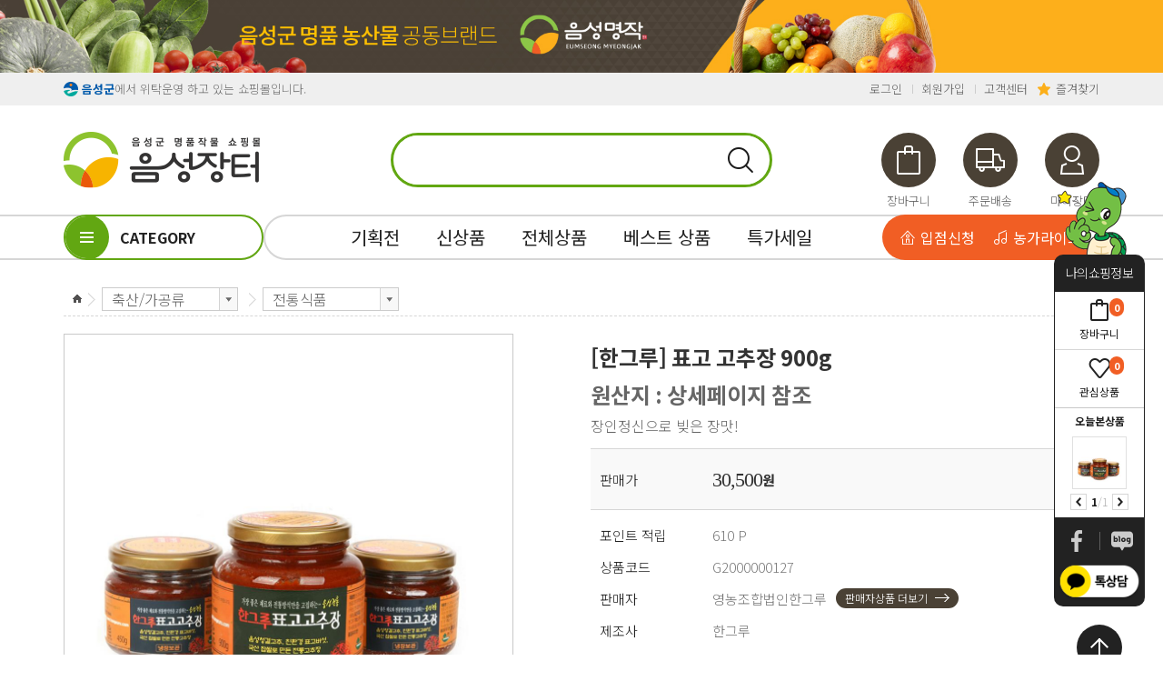

--- FILE ---
content_type: text/html;charset=utf-8
request_url: https://www.esjang.go.kr/products/view/G2000000127
body_size: 17512
content:
<!doctype html>
<html lang="ko">
<head>
	<meta charset="utf-8" />
<meta name="_csrf" content="b132e8fd-a98e-4880-9c80-203d10cd6672"/>
<meta name="_csrf_header" content="X-CSRF-TOKEN"/>

<link rel="canonical" href="https://www.esjang.go.kr" />

<meta property="op:title" content="[한그루] 표고 고추장 900g"/>
<meta property="op:url" content="https://www.esjang.go.kr/products/view/G2000000127"/>
<meta property="op:type" content="website"/>
<meta property="op:image" content="https://www.esjang.go.kr/upload/item/G2000000127/20210428114421S.jpg"/>
<meta property="op:description" content="장인정신으로 빚은 장맛!"/>
<link rel="shortcut icon" href="/content/images/common/favicon.png" />
<link rel="icon" href="/content/images/common/favicon.ico" />
<link rel="apple-touch-icon" href="/content/images/common/favicon_ios.png" />


<meta http-equiv="Content-Script-Type" content="text/javascript" />
<meta http-equiv="Content-Style-Type" content="text/css" />
<meta http-equiv="X-UA-Compatible" content="IE=edge" />


<title>[한그루] 표고고추장 900g</title>


<meta name="keywords" content="표고고추장, 고추장, 한그루" /><meta name="description" content="장인정신으로 빚은 장맛!" />

<link rel="canonical" href="https://www.esjang.go.kr/products/view/G2000000127" />
<link rel="stylesheet" href="/content/css/base.css">
<link rel="stylesheet" href="/content/css/magnify.css">
<link rel="stylesheet" href="/content/css/common.css">
<link rel="stylesheet" href="/content/css/layout.css">
<link rel="stylesheet" href="/content/css/event.css">
<link rel="stylesheet" href="/content/css/category.css">
<link rel="stylesheet" href="/content/css/product.css?t=20220721">
<link rel="stylesheet" href="/content/css/main.css?t=20211008">
<link rel="stylesheet" href="/content/css/member.css">
<link rel="stylesheet" href="/content/css/mypage.css">
<link rel="stylesheet" href="/content/css/order.css">
<link rel="stylesheet" href="/content/css/intro.css"> 
<link rel="stylesheet" href="/content/css/popup.css">
<link rel="stylesheet" href="/content/css/jquery-ui-datepicker.css">
<link rel="stylesheet" href="/content/css/newstyle.css">
<link rel="stylesheet" href="/content/css/slick.css?t=20211008">
<link rel="stylesheet" href="/content/css/slick-theme.css">

<script src="/content/js/jquery-1.12.4.js"></script>
<script src="/content/js/jquery-ui.js"></script>
<script src="/content/js/jquery.bxslider.js"></script>
<script src="/content/js/jquery.sticky.js"></script>
<script src="/content/js/common.js"></script>
<script src="/content/js/jquery.dotdotdot.min.js"></script>
<script src="/content/js/slick.min.js"></script>

<script src="/content/js/lnb.js"></script>

<script src="/content/mobile/js/browserDetect.js"></script>
<script src="/content/js/jquery.magnify.js"></script>

<script src="/content/modules/jquery/jquery.cookie.js"></script>

<script src="/content/modules/spin.min.js"></script>
<script src="/content/modules/op.common.js"></script>
<script src="/content/modules/op.site.js"></script>

<!--[if lt IE 9]>
	<script src="https://oss.maxcdn.com/libs/html5shiv/3.7.0/html5shiv.js"></script>
<![endif]-->

 




</head>
<body>
	<div id="wrap">
		<!-- Header banner : s //-->
		<div class="header__banner" id="header__banner">
			<div class="header__banner-wrap">
				<div class="header__banner-inner">
					<div class="header__banner-list">
						<p class="header__banner-item"><a href="#none"><img src="/content/images/common/top_banner01.jpg" alt="음성군 명품 농산물 공동브랜드 음성명작" /></a></p>
						</div>
					</div>
			</div>
		</div>
		<!--// Header banner : e -->

<header id="header"> 
			<div class="header_top">
	<div class="inner">
	    <p class="header__slogan"><strong>음성군</strong>에서 위탁운영 하고 있는 쇼핑몰입니다.</p>

		<!--  로그인시 class:on 삭제시 장바구니 개수 가려짐 -->
		<ul class="util_menu on"> 
			<li><a href="/users/login" title="로그인">로그인</a></li>
				<li><a href="/users/join-us" title="회원가입">회원가입</a></li>
			<li><a href="/notice/list" title="고객센터">고객센터</a></li>
			<li class="favorite"><a href="#none" title="즐겨찾기 추가">즐겨찾기</a></li>
		</ul>
		
		</div><!--// inner E-->
</div><!-- // header_top E -->
<div class="header_middle">
				<style type="text/css">
	#op-query-history, #op-auto-complete {
		display: none;
		position: absolute;
		z-index: 999;
	}
	
	#op-query-history > div, #op-auto-complete > div {
		height: 30px;
		width: 430px;
		padding: 6px;
		background-color: #23ade3;
	}
	
	#op-query-history > div > ul, #op-auto-complete > div > ul {
		background-color: white;
		min-height: 110px;
	}
	
	#op-query-history ul li, #op-auto-complete ul li {
		min-height: 20px;
		width: 430px;
		background-color: white;
		padding: 10px;
		cursor: pointer;
	}
	
	#op-query-history ul li:not(.noResult):hover, #op-auto-complete ul li:not(.noResult):hover {
		background-color: #d6ea3b;
	}
	
	li.noResult {
		padding: 50px 0!important;
		text-align: center;
		background-color: white;
	}
</style>


<div class="inner">
	<h1 class="logo"><a href="/" title="[음성장터] 음성군 명품작물 쇼핑몰"><img src="/content/images/common/top_logo.png" alt="[음성장터] 음성군 명품작물 쇼핑몰"></a></h1>
  	<div class="header_search"> 
		<style type="text/css">
	#op-query-history, #op-auto-complete {
		display: none;
		position: absolute;
		width: 405px;
		z-index: 999;
	}
	
	#op-query-history > div, #op-auto-complete > div {
		height: 30px;
		width: 405px;
		width: 100%;
		padding: 6px;
		background-color: #23ade3;
		font-size:14px;
	}
	
	#op-query-history > div > ul, #op-auto-complete > div > ul {
		background-color: white;
		min-height: 110px;
	}
	
	#op-query-history ul li, #op-auto-complete ul li {
		min-height: 20px;
		width: 405px;
		height: 30px;
		background-color: white;
		padding: 6px;
		cursor: pointer;
		font-size:14px;
	}
	
	#op-query-history ul li:not(.noResult):hover, #op-auto-complete ul li:not(.noResult):hover {
		background-color: #d6ea3b;
	}
	
	#op-query-history ul li.on, #op-auto-complete ul li.on {
		background-color: #d6ea3b;
	}
	
	li.noResult {
		padding: 50px 0!important;
		text-align: center;
		background-color: white;
	}
	
	.hidden {
		display: none!important;
	}
	
	.show {
		display: block!important;
	}
	
	highlight {
		color: #e22a2a;
		font-weight: bold;
	}
	
	li .del {
		position: relative;
		background: url(/content/images/common/icon_delete.png) no-repeat 0 0;
	    width: 10px;
    	height: 10px;
    	background-size: 100%;
    	float: right;
		top: 5px;    	
	}
</style>

<form id="searchForm" class="searchForm" action="/products/result" method="get">
	<input type="hidden" name="where" value="ITEM_NAME">
	<input type="hidden" name="itemsPerPage" value="20">
	<fieldset>
	    <label for="heade_search" class="header_search-label">
		    <input type="search" name="query" id="heade_search" class="search_box" title="검색어를 입력해 주세요." placeholder="" autoComplete="off"  maxlength="50"/>
		    <button type="submit" class="btn_search" title="검색">검색</button>
		</label>
	</fieldset>
	
	<!-- 최근검색어, 검색어 자동완성 2017-05-12_seungil.lee -->
	<div id="op-query-history" class="searchArea">
		<div>최근검색어</div>
		<ul></ul>
	</div>
	<div id="op-auto-complete" class="searchArea">
		<div>추천검색어</div>
		<ul></ul>
	</div>
	<!-- // 최근검색어, 검색어 자동완성 -->
</form>
			
</div><!--//header_search E--> 
	<!-- Icon Util : s //-->
    <div class="ico__util">
        <ul class="ico__util-wrap">
            <li class="ico__util-item">
                <a href="/cart" class="ico__util-link" title="장바구니">
                    <p class="ico__util-ico">
                        <img src="/content/images/common/ico_util01.png" alt="장바구니" />
                        <span id="header_cart_quantity" class="cart">0</span><!-- 장바구니에 상품이 담겼을때 on 클래스 추가 -->
                    </p>
                    <p class="ico__util-txt">장바구니</p>
                </a>
            </li>
            <li class="ico__util-item">
                <a href="/mypage/order" class="ico__util-link" title="주문배송">
                    <p class="ico__util-ico"><img src="/content/images/common/ico_util02.png" alt="주문배송" /></p>
                    <p class="ico__util-txt">주문배송</p>
                </a>
            </li>
            <li class="ico__util-item">
                <a href="/users/modify" class="ico__util-link" title="마이장터">
                    <p class="ico__util-ico"><img src="/content/images/common/ico_util03.png" alt="마이장터" /></p>
                    <p class="ico__util-txt">마이장터</p>
                </a>
            </li>
        </ul>
    </div>
    <!--// Icon Util : e -->

</div><!--// inner E-->
</div><!-- // header_middle E -->

			<div class="header__gnb">
    <div class="header__gnb-wrap">
        <div class="header__gnb-bg"><p></p></div>

        <!-- gnb inner :s //-->
        <div class="header__gnb-inner">

            <div class="main_lnb">

                <!--전체메뉴 보기 : s //-->
                <div class="all_menu">
                    <a href="/html/category/thumb_list.html" title="전체 카테고리" class="btn_menu"><span>Category</span></a><!-- 기존 메뉴 스타일에서 span 태그만 추가되었습니다. -->
                    <div class="gnbs">
                        <ul class="depth">
                            <li class="menu">
                                            <h2>전체상품</h2>
                                            <ul>
                                                <li>
                                                        <span class="all_2depth"><a href="/categories/index/allItem">전체보기</a></span>
                                                        <ul>
                                                            </ul>
                                                    </li>
                                                </ul>
                                    </li>
                            <li class="menu">
                                            <h2>쌀/잡곡류</h2>
                                            <ul>
                                                <li>
                                                        <span class="all_2depth"><a href="/categories/index/grain">쌀/잡곡</a></span>
                                                        <ul>
                                                            <li>
                                                                    <a href="/categories/index/grain1">백미/현미</a>
                                                                </li>
                                                            <li>
                                                                    <a href="/categories/index/grain2">찹쌀/보리</a>
                                                                </li>
                                                            <li>
                                                                    <a href="/categories/index/grain3">혼합곡</a>
                                                                </li>
                                                            <li>
                                                                    <a href="/categories/index/grain4">콩잡곡/가루</a>
                                                                </li>
                                                            </ul>
                                                    </li>
                                                </ul>
                                    </li>
                            <li class="menu">
                                            <h2>채소/특산물류</h2>
                                            <ul>
                                                <li>
                                                        <span class="all_2depth"><a href="/categories/index/vegetable">채소/특산물</a></span>
                                                        <ul>
                                                            <li>
                                                                    <a href="/categories/index/vegetable1">배추/쌈채소</a>
                                                                </li>
                                                            <li>
                                                                    <a href="/categories/index/vegetable2">감자/고구마/근채류</a>
                                                                </li>
                                                            <li>
                                                                    <a href="/categories/index/vegetable3">마늘/양파/버섯류</a>
                                                                </li>
                                                            <li>
                                                                    <a href="/categories/index/vegetable6">화훼</a>
                                                                </li>
                                                            <li>
                                                                    <a href="/categories/index/vegetable9">마</a>
                                                                </li>
                                                            <li>
                                                                    <a href="/categories/index/vegetable10">도라지</a>
                                                                </li>
                                                            <li>
                                                                    <a href="/categories/index/vegetable11">기타뿌리채소</a>
                                                                </li>
                                                            </ul>
                                                    </li>
                                                </ul>
                                    </li>
                            <li class="menu">
                                            <h2>과일/과일즙류</h2>
                                            <ul>
                                                <li>
                                                        <span class="all_2depth"><a href="/categories/index/fruit">과일/과일즙</a></span>
                                                        <ul>
                                                            <li>
                                                                    <a href="/categories/index/fruit1">햇사레복숭아</a>
                                                                </li>
                                                            <li>
                                                                    <a href="/categories/index/fruit4">사과/배</a>
                                                                </li>
                                                            <li>
                                                                    <a href="/categories/index/fruit2">수박/멜론</a>
                                                                </li>
                                                            <li>
                                                                    <a href="/categories/index/fruit5">딸기</a>
                                                                </li>
                                                            <li>
                                                                    <a href="/categories/index/fruit6">포도</a>
                                                                </li>
                                                            <li>
                                                                    <a href="/categories/index/fruit7">자두</a>
                                                                </li>
                                                            <li>
                                                                    <a href="/categories/index/fruit8">블루베리</a>
                                                                </li>
                                                            <li>
                                                                    <a href="/categories/index/fruit3">기타과일</a>
                                                                </li>
                                                            </ul>
                                                    </li>
                                                </ul>
                                    </li>
                            </ul>
                            <ul class="depth">
                            <li class="menu">
                                            <h2>축산/가공류</h2>
                                            <ul>
                                                <li>
                                                        <span class="all_2depth"><a href="/categories/index/meet">축산/가공류</a></span>
                                                        <ul>
                                                            <li>
                                                                    <a href="/categories/index/meet1">전통식품</a>
                                                                </li>
                                                            <li>
                                                                    <a href="/categories/index/meet2">한과</a>
                                                                </li>
                                                            <li>
                                                                    <a href="/categories/index/meet3">축산물</a>
                                                                </li>
                                                            <li>
                                                                    <a href="/categories/index/meet4">건강식품</a>
                                                                </li>
                                                            <li>
                                                                    <a href="/categories/index/meet5">가공식품</a>
                                                                </li>
                                                            </ul>
                                                    </li>
                                                </ul>
                                    </li>
                            <li class="menu">
                                            <h2>고추인삼류</h2>
                                            <ul>
                                                <li>
                                                        <span class="all_2depth"><a href="/categories/index/pepper">고추/인삼</a></span>
                                                        <ul>
                                                            <li>
                                                                    <a href="/categories/index/pepper1">건고추</a>
                                                                </li>
                                                            <li>
                                                                    <a href="/categories/index/pepper2">고춧가루</a>
                                                                </li>
                                                            <li>
                                                                    <a href="/categories/index/pepper3">수삼</a>
                                                                </li>
                                                            <li>
                                                                    <a href="/categories/index/pepper4">인삼가공품</a>
                                                                </li>
                                                            </ul>
                                                    </li>
                                                </ul>
                                    </li>
                            </div>
                </div>
                <!--// Category Menu : e -->

                <div class="lnb_team">
                    <ul>
                        <li class="lnb_group_menu">
                                    <a href="/categories/index/allItem">전체상품</a>
                                    </li>
                        <li class="lnb_group_menu">
                                    <a href="/categories/index/grain">쌀/잡곡류</a>
                                    <div class="lnb_group" data-lnb-group-banner-key="op-main-lnb-group-grains">
                                        <div class="lnb_list">
                                            <h2>쌀/잡곡류</h2>
                                            <ul class="on">
                                                <li><a href="/categories/index/grain" class="move">전체보기</a></li>
                                                <li>
                                                            <a href="/categories/index/grain1" class="move">백미/현미</a>
                                                        </li>
                                                    <li>
                                                            <a href="/categories/index/grain2" class="move">찹쌀/보리</a>
                                                        </li>
                                                    <li>
                                                            <a href="/categories/index/grain3" class="move">혼합곡</a>
                                                        </li>
                                                    <li>
                                                            <a href="/categories/index/grain4" class="move">콩잡곡/가루</a>
                                                        </li>
                                                    </ul>
                                        </div>
                                    </div>
                                    </li>
                        <li class="lnb_group_menu">
                                    <a href="/categories/index/vegetable">채소/특산물류</a>
                                    <div class="lnb_group" data-lnb-group-banner-key="op-main-lnb-group-vegetables">
                                        <div class="lnb_list">
                                            <h2>채소/특산물류</h2>
                                            <ul class="on">
                                                <li><a href="/categories/index/vegetable" class="move">전체보기</a></li>
                                                <li>
                                                            <a href="/categories/index/vegetable1" class="move">배추/쌈채소</a>
                                                        </li>
                                                    <li>
                                                            <a href="/categories/index/vegetable2" class="move">감자/고구마/근채류</a>
                                                        </li>
                                                    <li>
                                                            <a href="/categories/index/vegetable3" class="move">마늘/양파/버섯류</a>
                                                        </li>
                                                    <li>
                                                            <a href="/categories/index/vegetable6" class="move">화훼</a>
                                                        </li>
                                                    <li>
                                                            <a href="/categories/index/vegetable9" class="move">마</a>
                                                        </li>
                                                    <li>
                                                            <a href="/categories/index/vegetable10" class="move">도라지</a>
                                                        </li>
                                                    <li>
                                                            <a href="/categories/index/vegetable11" class="move">기타뿌리채소</a>
                                                        </li>
                                                    </ul>
                                        </div>
                                    </div>
                                    </li>
                        <li class="lnb_group_menu">
                                    <a href="/categories/index/fruit">과일/과일즙류</a>
                                    <div class="lnb_group" data-lnb-group-banner-key="op-main-lnb-group-fruits">
                                        <div class="lnb_list">
                                            <h2>과일/과일즙류</h2>
                                            <ul class="on">
                                                <li><a href="/categories/index/fruit" class="move">전체보기</a></li>
                                                <li>
                                                            <a href="/categories/index/fruit1" class="move">햇사레복숭아</a>
                                                        </li>
                                                    <li>
                                                            <a href="/categories/index/fruit4" class="move">사과/배</a>
                                                        </li>
                                                    <li>
                                                            <a href="/categories/index/fruit2" class="move">수박/멜론</a>
                                                        </li>
                                                    <li>
                                                            <a href="/categories/index/fruit5" class="move">딸기</a>
                                                        </li>
                                                    <li>
                                                            <a href="/categories/index/fruit6" class="move">포도</a>
                                                        </li>
                                                    <li>
                                                            <a href="/categories/index/fruit7" class="move">자두</a>
                                                        </li>
                                                    <li>
                                                            <a href="/categories/index/fruit8" class="move">블루베리</a>
                                                        </li>
                                                    <li>
                                                            <a href="/categories/index/fruit3" class="move">기타과일</a>
                                                        </li>
                                                    </ul>
                                        </div>
                                    </div>
                                    </li>
                        </ul>
                        <ul>
                        <li class="lnb_group_menu">
                                    <a href="/categories/index/meet">축산/가공류</a>
                                    <div class="lnb_group" data-lnb-group-banner-key="op-main-lnb-group-meets">
                                        <div class="lnb_list">
                                            <h2>축산/가공류</h2>
                                            <ul class="on">
                                                <li><a href="/categories/index/meet" class="move">전체보기</a></li>
                                                <li>
                                                            <a href="/categories/index/meet1" class="move">전통식품</a>
                                                        </li>
                                                    <li>
                                                            <a href="/categories/index/meet2" class="move">한과</a>
                                                        </li>
                                                    <li>
                                                            <a href="/categories/index/meet3" class="move">축산물</a>
                                                        </li>
                                                    <li>
                                                            <a href="/categories/index/meet4" class="move">건강식품</a>
                                                        </li>
                                                    <li>
                                                            <a href="/categories/index/meet5" class="move">가공식품</a>
                                                        </li>
                                                    </ul>
                                        </div>
                                    </div>
                                    </li>
                        <li class="lnb_group_menu">
                                    <a href="/categories/index/pepper">고추인삼류</a>
                                    <div class="lnb_group" data-lnb-group-banner-key="op-main-lnb-group-peppers">
                                        <div class="lnb_list">
                                            <h2>고추인삼류</h2>
                                            <ul class="on">
                                                <li><a href="/categories/index/pepper" class="move">전체보기</a></li>
                                                <li>
                                                            <a href="/categories/index/pepper1" class="move">건고추</a>
                                                        </li>
                                                    <li>
                                                            <a href="/categories/index/pepper2" class="move">고춧가루</a>
                                                        </li>
                                                    <li>
                                                            <a href="/categories/index/pepper3" class="move">수삼</a>
                                                        </li>
                                                    <li>
                                                            <a href="/categories/index/pepper4" class="move">인삼가공품</a>
                                                        </li>
                                                    </ul>
                                        </div>
                                    </div>
                                    </li>
                        </div>
            </div>

            <!-- header Center menu : s //-->
            <div class="center__menu">
                <ul class="center__menu-list">
                    <li class="center__menu-item"><a href="/featured/list" class="center__menu-link" title="기획전">기획전</a></li>
                    <li class="center__menu-item"><a href="/event/new" class="center__menu-link" title="신상품">신상품</a></li>
                    <li class="center__menu-item"><a href="/categories/index/allItem" class="center__menu-link" title="전체상품">전체상품</a></li>
                    <li class="center__menu-item"><a href="/event/best" class="center__menu-link" title="베스트 상품">베스트 상품</a></li>
                    <li class="center__menu-item"><a href="/event/spot" class="center__menu-link" title="특가세일">특가세일</a></li>
                </ul>
            </div>
            <!--// header Center menu : e -->

            <!-- header other menu : s //-->
            <div class="other__menu">
                <ul class="other__menu-list">
                    <li class="other__menu-item"><a href="#none" onclick="Common.popup('/store-inquiry/inquiry', 'store-inquiry', 680, 860); return false;" class="other__menu-link" title="입점신청"><span>입점신청</span></a></li>
                    <li class="other__menu-item"><a href="/webzine/list" class="other__menu-link" title="농가라이프"><span>농가라이프</span></a></li>
                </ul>
            </div>
            <!--// header Center menu : e -->
        </div>
        <!--// gnb inner : e -->
    </div>
</div>
					
</header>

 		<div id="container">
 			<div class="inner">

	<div class="location_area">
		<div class="all_menu">					 
	<div class="gnbs" id="op-all-menus">
        <ul class="depth">
            <li class="menu">
                            <h2>전체상품</h2>
                            <ul>
                                <li>
                                        <a class="all_2depth" href="/categories/index/allItem">전체보기</a>
                                        <ul>
                                            </ul>
                                    </li>
                                </ul>
                    </li>
            <li class="menu">
                            <h2>쌀/잡곡류</h2>
                            <ul>
                                <li>
                                        <a class="all_2depth" href="/categories/index/grain">쌀/잡곡</a>
                                        <ul>
                                            <li>
                                                    <a href="/categories/index/grain1">백미/현미</a>
                                                </li>
                                            <li>
                                                    <a href="/categories/index/grain2">찹쌀/보리</a>
                                                </li>
                                            <li>
                                                    <a href="/categories/index/grain3">혼합곡</a>
                                                </li>
                                            <li>
                                                    <a href="/categories/index/grain4">콩잡곡/가루</a>
                                                </li>
                                            </ul>
                                    </li>
                                </ul>
                    </li>
            <li class="menu">
                            <h2>채소/특산물류</h2>
                            <ul>
                                <li>
                                        <a class="all_2depth" href="/categories/index/vegetable">채소/특산물</a>
                                        <ul>
                                            <li>
                                                    <a href="/categories/index/vegetable1">배추/쌈채소</a>
                                                </li>
                                            <li>
                                                    <a href="/categories/index/vegetable2">감자/고구마/근채류</a>
                                                </li>
                                            <li>
                                                    <a href="/categories/index/vegetable3">마늘/양파/버섯류</a>
                                                </li>
                                            <li>
                                                    <a href="/categories/index/vegetable6">화훼</a>
                                                </li>
                                            <li>
                                                    <a href="/categories/index/vegetable9">마</a>
                                                </li>
                                            <li>
                                                    <a href="/categories/index/vegetable10">도라지</a>
                                                </li>
                                            <li>
                                                    <a href="/categories/index/vegetable11">기타뿌리채소</a>
                                                </li>
                                            </ul>
                                    </li>
                                </ul>
                    </li>
            <li class="menu">
                            <h2>과일/과일즙류</h2>
                            <ul>
                                <li>
                                        <a class="all_2depth" href="/categories/index/fruit">과일/과일즙</a>
                                        <ul>
                                            <li>
                                                    <a href="/categories/index/fruit1">햇사레복숭아</a>
                                                </li>
                                            <li>
                                                    <a href="/categories/index/fruit4">사과/배</a>
                                                </li>
                                            <li>
                                                    <a href="/categories/index/fruit2">수박/멜론</a>
                                                </li>
                                            <li>
                                                    <a href="/categories/index/fruit5">딸기</a>
                                                </li>
                                            <li>
                                                    <a href="/categories/index/fruit6">포도</a>
                                                </li>
                                            <li>
                                                    <a href="/categories/index/fruit7">자두</a>
                                                </li>
                                            <li>
                                                    <a href="/categories/index/fruit8">블루베리</a>
                                                </li>
                                            <li>
                                                    <a href="/categories/index/fruit3">기타과일</a>
                                                </li>
                                            </ul>
                                    </li>
                                </ul>
                    </li>
            </ul>
            <ul class="depth">
            <li class="menu">
                            <h2>축산/가공류</h2>
                            <ul>
                                <li>
                                        <a class="all_2depth" href="/categories/index/meet">축산/가공류</a>
                                        <ul>
                                            <li>
                                                    <a href="/categories/index/meet1">전통식품</a>
                                                </li>
                                            <li>
                                                    <a href="/categories/index/meet2">한과</a>
                                                </li>
                                            <li>
                                                    <a href="/categories/index/meet3">축산물</a>
                                                </li>
                                            <li>
                                                    <a href="/categories/index/meet4">건강식품</a>
                                                </li>
                                            <li>
                                                    <a href="/categories/index/meet5">가공식품</a>
                                                </li>
                                            </ul>
                                    </li>
                                </ul>
                    </li>
            <li class="menu">
                            <h2>고추인삼류</h2>
                            <ul>
                                <li>
                                        <a class="all_2depth" href="/categories/index/pepper">고추/인삼</a>
                                        <ul>
                                            <li>
                                                    <a href="/categories/index/pepper1">건고추</a>
                                                </li>
                                            <li>
                                                    <a href="/categories/index/pepper2">고춧가루</a>
                                                </li>
                                            <li>
                                                    <a href="/categories/index/pepper3">수삼</a>
                                                </li>
                                            <li>
                                                    <a href="/categories/index/pepper4">인삼가공품</a>
                                                </li>
                                            </ul>
                                    </li>
                                </ul>
                    </li>
            </div>
</div><div class="breadcrumbs">
			<a href="/" class="home"><span class="hide">home</span></a>
			<span>
							<select title=""}>
								<option value="meet" selected="selected">
												축산/가공류</option>
									<optgroup label="--------------------">
									<option value="allItem">
												전체보기</option>
									<option value="grain">
												쌀/잡곡</option>
									<option value="vegetable">
												채소/특산물</option>
									<option value="fruit">
												과일/과일즙</option>
									<option value="meet">
												축산/가공류</option>
									<option value="pepper">
												고추/인삼</option>
									</optgroup>
							</select>
						</span>
					<span>
							<select title=""}>
								<option value="meet1" selected="selected">
												전통식품</option>
									<optgroup label="--------------------">
									<option value="meet1">
												전통식품</option>
									<option value="meet2">
												한과</option>
									<option value="meet3">
												축산물</option>
									<option value="meet4">
												건강식품</option>
									<option value="meet5">
												가공식품</option>
									</optgroup>
							</select>
						</span>
					</div>
	</div><!-- // location_area E -->

	<div class="view_top">
		<div class="photo_wrap">
			<div class="label">
				</div>
			<div class="item_photo">
				<div class="product_inner_preview">
					<div class="productScreen">
						<ul class="item-slider">
							<li>
										<img src="/upload/item/G2000000127/20210428114421L.jpg"class="zoom" data-magnify-src="/upload/item/G2000000127/20210428114421L.jpg" alt="[한그루] 표고 고추장 900g" alt="[한그루] 표고 고추장 900g" width="560" height="560" loading="lazy" />
									</li>

									</ul>
					</div>
				</div>
				<div id="bx-pager" class="item-slider-min">
					<a data-slide-index="0" class="thumb-item-min" href="#"><img src="/upload/item/G2000000127/20210428114421XS.jpg" alt="[한그루] 표고 고추장 900g"  id="377" /></a>
							</div>
				<div class="sns_list">
					<ul>
						<li><a href="javascript:Social.share('facebook', '[한그루] 표고 고추장 900g', 'http://www.esjang.go.kr:443/products/view/G2000000127')" rel="nofollow"><img src="/content/images/common/sns_facebook.gif" alt="facebook" /></a></li>
						<li><a href="javascript:Social.share('twitter', '[한그루] 표고 고추장 900g', 'http://www.esjang.go.kr:443/products/view/G2000000127')" rel="nofollow"><img src="/content/images/common/sns_twitter.gif" alt="twitter" /></a></li>
						<li><a href="javascript:Common.popup('https://story.kakao.com/share?url=http://www.esjang.go.kr:443/products/view/G2000000127','kakaostory_popup', 500, 500, 1);" rel="nofollow"><img src="/content/images/common/sns_story.gif" alt="kakao-story" width="32" height="32" /></a></li>
						</ul>
				</div><!-- // sns_list E -->
				</div><!-- // item_photo E -->
			<a href="#" class="btn_item_view" title="상세보기"><img src="/content/images/icon/btn_item_view.png" alt="상세보기"></a>

		</div><!-- // photo_wrap E -->
		<div class="item_info_view">
			<div class="item_label">

				</div>

			<p class="item_title" id="itemTitle">[한그루] 표고 고추장 900g</p>
			<p class="item_title2">원산지 : 상세페이지 참조</p>
			<p class="item_subTitle">장인정신으로 빚은 장맛!</p>
			<dl class="view_sale_price typeA">
				<dt>판매가</dt>
				<dd class="sale_price_info">
					<div class="price">
						<p class="cost">
							</p>
						<p class="sale">
							<span>30,500</span>원
							</p>
					</div>

				</dd>
			</dl>
			<style>
			    .box__coupon-wrap .box__coupon-smileclub{padding-left:17px; border:1px solid #d8cdc0; background:#fdfcfb; line-height:53px;}
			    .box__coupon-wrap .box__coupon{position:relative; display:block; height:56px; box-sizing:border-box; padding:0 110px 0 20px; border-radius:2; font-size:16px; color:#222; overflow:hidden;}
			    .box__coupon-wrap .box__coupon .image__coupon {position:absolute; top:12px; right:13px; width:92px; height:32px;}
			    .box__coupon-wrap .box__coupon .image__coupon .text {line-height:31px; display:inline-block; width:70px; font-size:14px; text-align:center; letter-spacing:-0.5px; vertical-align:top; background:#666; color:#fff;}
			</style>

			<dl>
				<dt class="item-point">포인트 적립</dt>
				<dd class="item-point">
					&nbsp;
				</dd>
				<dt class="item-card-benefit">무이자할부</dt>
				<dd class="item-card-benefit"><a data-id="0" href="javascript:cardBenefitsPopup();" class="more" title="더보기">더보기▶</a></dd>
				<dt>상품코드</dt>
				<dd id="itemUserCodeStr">G2000000127</dd>
				<dt>판매자</dt>
				<dd>영농조합법인한그루<a href="javascript:eURL(53);" class="btn_nw04"><span>판매자상품 더보기</span></a></dd>
				<dt>제조사</dt>
					<dd>한그루</dd>
				</dl>
			<dl>
				<dt>배송</dt>
				<dd class="delivery">
					<p>배송방법 : 택배 (CJ)</p>
					<p>
						
								무료배송
							</p>
					<p>
						도서산간 배송비 추가
						(제주: 3,000원, 도서산간 : 5,000원)

					<p>
						<a href="javascript:Common.popup('/island/island-popup?mode=0', 'islandPopup', 600, 580)" title="도서산간지역보기">도서산간지역보기▶</a>
						</dd>
			</dl>
			<dl class="order-amount">
					<dt>주문수량</dt>
					<dd class="option">
					<span class="amount option number_choice item-quantity">
						<button type="button" class="minus" title="삭제"><img src="/content/images/icon/icon_minus.gif" alt="삭제"></button>
						<input type="text" maxlength="3" class="quantity _number" value="1" />
						<button type="button" class="plus" title="추가"><img src="/content/images/icon/icon_plus.gif" alt="추가"></button>
					</span>
					</dd>
				</dl>
			<form id="cartForm" class="" action="/cart/add-item-to-cart" method="post">
				<div class="cart-form-header">
					<a href="#" class="btn-option-show-hide"><span class="glyphicon glyphicon-menu-up"></span></a>
				</div>
				<div class="cart-form-wrapper">
					<input type="hidden" name="backUrl" value="/products/view/G2000000127" />

					<div id="cart-item">
						<input type="hidden" name="arrayRequiredItems" value="127||1||" />
						</div>

					<dl class="option">
						</dl>

					<ul class="append-area added-options">

					</ul>

					<ul class="append-area added-items">

					</ul>

				</div>

				<div class="total-price clearfix clear" style="display: none;">
					<span>총 상품금액</span>
					<strong><span class="total-item-price">0</span>원</strong>
				</div>

				<div class="item-view-buttons">
					<button type="button" class="item-btn buy" onclick="buyNow()" title="바로구매">바로구매</button>
                        <button type="button" class="item-btn epay" onclick="buyNowByKonapay()" title="음성행복페이 결제">음성행복페이 결제</button>
						<button type="button" class="item-btn cart" onclick="addToCart()" title="장바구니">장바구니</button>
						<button type="button" class="item-btn wish" onclick="addToWishList()" title="관심상품">관심상품</button>
					</div>
				</form>


		</div>	<!-- // item_info_view E -->
	</div><!--//view_top E-->

	<div class="item-tab-content-wrap">

		<div class="item-tab">
			<ul>
				<li><a href="#item_content1" class="on">상품정보</a></li>
				<li><a href="#item_content2">이용후기</a></li>
				<li><a href="#item_content3">상품Q&amp;A</a></li>
				<li><a href="#item_content4">배송/반품/교환</a></li>
				<li><a href="#item_content5">상품고시</a></li>
			</ul>
		</div>

		<!-- 상품정보 시작-->
		<div id="item_content1" class="item-tab-content" style="display: block;">
			<div><p>&nbsp;</p><div align="center" style="text-align: center;"><img alt="editor이미지" src="/upload/editor/20210113/fbf3b834-158b-4cbd-aea6-56bb589bd52c/editor.jpg"><img src="/upload/editor/20240612/3c13a9aa-ebdf-4315-b93e-bf2787bf6a3b/editor.jpg" alt="editor이미지"><br style="clear:both;"><img src="/upload/editor/20250430/19251ee9-f371-41bf-bb47-ecb63a3f3ff1/editor.jpg" alt="editor이미지"><br style="clear:both;"><br style="clear:both;"><br style="clear:both;"><img src="/upload/editor/20250721/91a44515-b9ba-4d00-ae46-908077d2a0c3/editor.jpg" alt="editor이미지"><br style="clear:both;"><br style="clear:both;"><br style="clear: both;"></div><br style="clear: both;"><br style="clear: both;">&nbsp;<p>&nbsp;</p></div>
			</div>
		<!--이용후기 시작-->
		<div id="item_content2" class="item-tab-content" style="display: none;">
			<div class="reviews">
				<div class="reviews_title">
					<p>이용후기 총 <span class="item-review-count">0</span>건</p>

					<a class="btn btn-m btn-default" href="https://www.esjang.go.kr/users/login?target=/mypage/review-nonregistered">이용후기 작성</a>
					</div>

				<div id="review-list">
					<script>
                $(function(){
                    $("img.reviewImageOnOff").on("click", function(){
                        $(this).toggleClass("on");
                        if($(this).hasClass('on')) $(this).css('width', '100%');
                        else $(this).css('width', '200px');
                    });
                });
            </script>

			<table cellpadding="0" cellspacing="0" class="board-list">
				<caption>상품후기</caption>
				<colgroup>
					<col style="width:60px;">
					<col style="width:auto;">
					<col style="width:130px;">
					<col style="width:130px;">
					<col style="width:130px;">
				</colgroup>
				<thead>
					<tr>
						<th scope="col">순번</th>
						<th scope="col">이용후기</th>
						<th scope="col">평가</th>
						<th scope="col">작성자</th>
						<th scope="col">작성일</th>
					</tr>
				</thead>
				<tbody>
				
					</tbody>
			</table>
			
			<div class="no_content">
				등록된 이용후기가 없습니다.
			</div>
			
 




<p class="pagination op-pagination">
	
	

	
			
			<strong>1</strong>
		
		
	    

	    

		

		
	

	
	
</p></div>

			</div>
		</div>
		<!--상품 QnA 시작 -->
		<div id="item_content3" class="item-tab-content" style="display: none;">
			<div class="reviews">
				<div class="reviews_title">
					<p>상품Q&amp;A 총 <span class="item-qna-count">0</span>건</p>
					<a class="btn btn-m btn-default" href="javascript:Common.popup('/item/create-qna/G2000000127', 'create_qna', 820, 615, 0)">상품Q&amp;A 작성</a>
				</div>
				<div id="qna-list">
					<table cellpadding="0" cellspacing="0" class="board-list">
				<colgroup>
					<col style="width:60px;">
					<col style="width:150px;"> 
					<col style="width:auto;">
					<col style="width:120px;">
					<col style="width:110px;">
					<col style="width:120px;">
				</colgroup>
				<thead>
					<tr>
						<th scope="col">번호</th>
						<th scope="col">문의유형 </th>
						<th scope="col">제목</th>
						<th scope="col">작성자</th>
						<th scope="col">작성일</th>
						<th scope="col">답변상태</th>
					</tr>
				</thead>
				<tbody>
				
					</tbody>
			</table>
			
			<div class="no_content">
				등록된 상품 Q&A가 없습니다.
			</div>
			
 




<p class="pagination op-pagination">
	
	

	
			
			<strong>1</strong>
		
		
	    

	    

		

		
	

	
	
</p></div>
			</div>
		</div><!--//view_tab E-->

		<!-- 배송/반품/교환 시작-->
		<div id="item_content4" class="item-tab-content" style="display: none;">
			<div>
				<h3>배송/반품/교환 상세 정보</h3>
				<p style="text-align:center"><img src="/upload/editor/20210111/ba75d283-7ca5-4b19-82e8-0ceeb06196bb/editor.jpg" alt="editor이미지"><br style="clear:both;"><img src="/upload/editor/20210111/02e63dec-2a20-44e6-a282-ba9df32c1562/editor.jpg" alt="editor이미지"><br style="clear:both;"><img src="/upload/editor/20210111/93db8878-2b6c-4f71-8355-86089a9f046e/editor.jpg" alt="editor이미지"><br style="clear:both;"><img src="/upload/editor/20201203/2f9f23cd-2f2d-45e6-9f90-06dcfed51eb3/editor.jpg" alt="editor이미지"></p></div>
		</div>

		<div id="item_content5" class="item-tab-content" style="display: none;">
			<h3>상품정보제공 고시 상세 정보</h3>
			<table cellpadding="0" cellspacing="0" class="item-explan">
					<caption>상품설명</caption>
					<colgroup>
						<col style="width:160px;">
						<col style="width:auto;">
					</colgroup>
					<tbody>
					<tr>
							<th scope="row" class="first">식품의 유형</th>
							<td class="first">상세정보 별도표기</td>
						</tr>
					<tr>
							<th scope="row" class="">제조원</th>
							<td class="">상세정보 별도표기</td>
						</tr>
					<tr>
							<th scope="row" class="">제조연월일</th>
							<td class="">상세정보 별도표기</td>
						</tr>
					<tr>
							<th scope="row" class="">포장단위별 용량/수량</th>
							<td class="">상세정보 별도표기</td>
						</tr>
					<tr>
							<th scope="row" class="">원재료명/함량</th>
							<td class="">상세정보 별도표기</td>
						</tr>
					<tr>
							<th scope="row" class="">영양성분</th>
							<td class="">상세정보 별도표기</td>
						</tr>
					<tr>
							<th scope="row" class="">유전자재조합식품의 경우 표시</th>
							<td class="">상세정보 별도표기</td>
						</tr>
					<tr>
							<th scope="row" class="">영유아식/체중조절식품 표시광고 사전심의필</th>
							<td class="">상세정보 별도표기</td>
						</tr>
					<tr>
							<th scope="row" class="">식품위생법에 따른 수입신고를 필함 문구</th>
							<td class="">상세정보 별도표기</td>
						</tr>
					<tr>
							<th scope="row" class="">소비자상담 전화번호</th>
							<td class="">상세정보 별도표기</td>
						</tr>
					</tbody>
				</table>
			</div>
	</div>

	<!-- 관련상품 시작 -->
	<p class="item_title mt40 item-others">
		<strong>이 상품을 구매한 손님은 <span>이런 상품</span>도 구매합니다.</strong>
	</p>
	<div class="kinds_item item-others" id="itemOthersArea">
	</div>
	<p class="item_title mt40 item-relations">
		<strong>관련상품</strong>
	</p>
	<div class="kinds_item item-relations" id="itemRelationsArea">
	</div>


</div>


<style type="text/css">

.cart_wishlist_layer {
	display: none;
	position: fixed; 
	z-index: 100000; 
	width:380px; 
	left: 50%; 
	margin-left: -200px; 
	top:50%; 
	margin-top: -150px; 
	padding-bottom: 30px; 
	background: #fff
}

</style>

<!-- [레이어] 장바구니 담기 완료 -->
<div id="op-layer-cart" class="popup_wrap cart_wishlist_layer" style="display: none;">
	<h1 class="popup_title">장바구니 담기</h1>
	<div class="popup_contents">
		<div class="result_box">
			<p>장바구니에 상품을 담았습니다.</p>
		</div>
		<div class="result_box" style="display:none;">
			<p>장바구니에 상품이 이미 담겨있습니다.</p>
		</div>
		<div class="result_box" style="display:none;">
			<p>이미 담겨 있는 상품을 제외한 상품을 장바구니에 담았습니다.</p>
		</div>
	</div><!--//popup_contents E-->
	
	<div class="btn_wrap">
		<a href="/cart" class="btn btn-success btn-lg">장바구니 가기</a>  <!-- 장바구니로 이동 -->
		<a href="javascript:Shop.closeCartWishlistLayer()" class="btn btn-lg btn-default">계속 쇼핑하기</a>  <!-- 계속 쇼핑 -->
	</div>
	<a href="javascript:Shop.closeCartWishlistLayer()" class="popup_close">창 닫기</a>
</div><!-- [레이어] 관심상품 담기 완료 -->
<div id="op-layer-wishlist" class="cart_wishlist_layer popup_wrap" style="display: none;">
	<h1 class="popup_title">관심상품 담기</h1>
	<div class="popup_contents">
		<div class="result_box">
			<p>상품이 관심상품에 담겼습니다.</p>
			<p>바로 확인하시겠습니까?</p>
		</div>
	</div><!--//popup_contents E-->
	
	<div class="btn_wrap">
		<a href="/mypage/wishlist" class="btn btn-success btn-lg">관심상품 가기</a>
		<a href="javascript:Shop.closeCartWishlistLayer()" class="btn btn-lg btn-default">계속 쇼핑하기</a>
	</div>
	<a href="javascript:Shop.closeCartWishlistLayer()" class="popup_close">창 닫기</a>
</div></div>	
		
		<footer id="footer">
			<!-- footer Top : s //-->
    <div class="footer_top">
        <div class="inner">
            <ul class="footer_menu">
                <li><a href="/pages/about_us" title="음성장터 소개">음성장터 소개</a></li>
                <li><a href="/pages/etc_clause" title="이용약관">이용약관</a></li>
                <li><a href="/pages/etc_guide" title="이용안내">이용안내</a></li>
                <li><a href="/pages/etc_guide2" title="입점안내">입점안내</a></li>
                <li><a href="/pages/etc_protect" title="개인정보처리방침"><strong>개인정보처리방침</strong></a></li>
                <li><a href="#popup" title="새창열림" onclick="openPopupBiz(); return false;">사업자정보확인</a></li>
                <li><a href="/notice/list" title="고객센터">고객센터</a></li>
                <li><a href="#none" onclick="Common.popup('/store-inquiry/inquiry', 'store-inquiry', 680, 860); return false;" title="입점신청">입점신청</a></li>
            </ul>
            <!--농협 에스크로 이체 인증마크 적용 시작-->
            <script>
                function onPopCertMar(key){
                window.open('','self','height=700, width=650, status=yes, toolbar=no, menubar=no, location=no');
                document.CERTMARK_FORM.certMarkURLKey.value = key;
                document.CERTMARK_FORM.action='https://escrow.nonghyup.com/?certMarkURLKey=' + key;
                document.CERTMARK_FORM.target='self';
                document.CERTMARK_FORM.submit();
                }
            </script>

            <FORM name='CERTMARK_FORM' METHOD='POST'>
                <input type="hidden" name="certMarkURLKey">
            </FORM>
            <!--농협 에스크로 이체 인증마크 적용 종료-->
            </div>
    </div>
    <!--// footer Top : e -->

    <!-- footer Bottom : s //-->
    <div class="footer_bottom">
        <div class="inner">
            <div class="cont">
                <h2 class="footer__logo"><a href="#none" title="[음성장터] 음성군 명품작물 쇼핑몰">[음성장터] 음성군 명품작물 쇼핑몰</a></h2>
                <div class="footer-item">
                    <ul class="footer-list">
                        <li>[위탁운영사] (주)남선지티엘</li>
                        <li>대표자 : 주용제</li>
                        <li>주소 : 충북 청주시 흥덕구 가로수로 1069&nbsp;</li>
                        <li>사업자등록번호 : 301-81-28609</li>
                        <li>통신판매업 신고번호 : 2008-충북청주-0289</li>
                        <li>개인정보관리 책임자 : 주용제</li>
                        <li>이메일 : <a href="mailto:online2@nsgtl.co.kr">online2@nsgtl.co.kr</a></li>
                        <li>대표전화 : null-null-null</li>
                    </ul>
                </div>
                <div class="footer-item">
                    <ul class="footer-infolist">
                        <li>본 사이트는 지역경제 활성화를 위해 음성군청이 운영하고 있는 사이트 입니다.</li>
                        <li>음성장터의 상품 이미지를 포함한 모든 컨텐츠의 저작권은 음성군에 있습니다.</li>
                        <li>음성장터 시스템을 이용하지 않는 거래는 음성장터에서 책임지지 않습니다.</li>
                    </ul>
                    <p class="copyright">Copyright (c) 2020 음성장터. All Rights Reserved.</p>
                </div>
            </div> <!--//cont E-->
        </div><!-- // inner E -->
    </div>
    <!--// footer Bottom : e -->


 




</footer>
		<div id="floating">
			<div class="left_banner">
	</div>

<div id="quick-menu" class="quick_menu">
    <h3 class="quick_menu-title">나의쇼핑정보</h3>

    <!-- quick_menu_inner : s //-->
    <div class="quick_menu_inner">
        <ul class="quick_menu-list">
            <li class="quick__menu-item">
                <a href="/cart" class="quick__menu-link">
                    <p class="ico">
                        <span class="num" id="aside_cart_quantity">0</span>
                    </p>
                    <p class="quick__menu-txt">장바구니</p>
                </a>
            </li>
            <li class="quick__menu-item">
                <a href="/mypage/wishlist" class="quick__menu-link">
                    <p class="ico">
                        <span class="num" id="aside_wishlist_count">0</span>
                    </p>
                    <p class="quick__menu-txt">관심상품</p>
                </a>
            </li>
            </ul>

        <div class="quick_latest">
            <p>오늘본상품</p>
        </div>
        <!-- 오늘 본 상품 : s //-->
        <div class="recency-item op-today-items">
        </div>
        <!--// 오늘 본 상품 : e -->
    </div>
    <!--// quick_menu_inner : e-->

    <!-- Quick sns : s //-->
    <div class="quick__sns">
        <div class="quick__sns-wrap">
            <p class="quick__sns-item">
                <a href="https://www.facebook.com/esjang.go.kr/" target="_blank" class="quick__sns-link" title="Facebook 새창열림">Facebook</a>
                <a href="https://m.blog.naver.com/PostList.nhn?blogId=eumseonggun&categoryNo=18&listStyle=style1" target="_blank" class="quick__sns-link" title="Naver Blog 새창열림">Naver Blog</a>
            </p>
            <p class="quick__sns-item">
                <a id="channel-chat-button" href="#kakao" onclick="void chatChannel();" title="톡상담 새창열림">
                    <img src="/content/images/common/consult_small_yellow_pc.png" alt="톡상담" style="width:90%; margin-bottom:5px;" />
                </a>
            </p>
        </div>
    </div>
    <!--// Quick sns : e -->
    <p class="quick-top"><a href="#none" title="TOP">맨위로</a></p>

</div>

<script src="//developers.kakao.com/sdk/js/kakao.min.js"></script>
<script>
    // 사용할 앱의 JavaScript 키를 설정해 주세요.
    Kakao.init('d2d06478ca651927de6c76c791ace37d');

    // SDK 초기화 여부를 판단합니다.
    console.log(Kakao.isInitialized());

    function chatChannel() {
        Kakao.Channel.chat({
            channelPublicId: '_xmxffxiK',
        })
    }
</script>


 <script>
 $(function() {
	 Shop.getTodayItems();
 });


 </script>
</div>
	</div>
	<div id="konayLayer" style="display:none; width:100%; height:100%; position:absolute; top:0; left:0;">
    <iframe src="" name="konaFrame" id="konaFrame" style="width:100%; height:100%; position:absolute; top:0; left:0; border:0;"></iframe>
</div>


<script type="text/javascript">var OP_CONTEXT_PATH = '';</script>
<script type="text/javascript">var OP_LANGUAGE = 'ko';</script>
<script type="text/javascript">var OP_HTTP = "https://www.esjang.go.kr";</script>
<script type="text/javascript">var OP_HTTPS = "https://www.esjang.go.kr";</script>
<script type="text/javascript">var OP_USER_TIMEOUT = '0';</script>
<script type="text/javascript" src="/content/modules/jquery/jquery-ui-1.10.4.custom.js"></script>
<script type="text/javascript" src="/content/modules/jquery/jquery.cookie.js"></script>

<script type="text/javascript" src="/content/modules/op.validator.js?t=20220714"></script>
<script type="text/javascript" src="/content/modules/op.file.js"></script>
<script type="text/javascript" src="/content/modules/op.shop.js"></script>


<script type="text/javascript">
	// cookie function 반드시 스크립트 루트에 위치 2017-05-15_seungil.lee
	var cookieList = function(cookieName) {
		var cookie = $.cookie(cookieName);
		var items = cookie ? cookie.split(/,/) : new Array();
		
		// 출력 추천검색어 개수
		if (items.length == 8) {
			items.splice(0,1);
		}
		
		return {
			"add" : function(val) {
				if (items.indexOf(val) >= 0) {
					items.splice(items.indexOf(val),1);
				}
				items.push(val);
				$.cookie(cookieName, items, { path: "/" });
			},
			"del" : function(val) {
				for (var i=0; i<items.length; i++) {
					if (items[i] == val) {
						items.splice(i,1);
					}
				}
				$.cookie(cookieName, items, { path: "/" });
			},
			"clear" : function() {
				items = "";
				$.cookie(cookieName, "");
			},
			"items" : function() {
				if (items.length > 0) {
					return items.reverse();
				}
				else {
					return items;
				}
			}
		}
	}
	
	// set placeholder, query onfocus 공백화, blurEvent()의 최하단에 초기화 기능 2017-05-16_seungil.lee  
	var search = null;
	var $query = $('#searchForm input[name="query"]');
	function setPlaceholder() {
		$.ajaxSetup({
			"async" : "false"
		});
		$.post("/search","",function(response){
			if (response.data != undefined && response.data.search != null) {
				$query.attr('placeholder', response.data.search.searchContents);
				search = response.data.search;
			}
		});

		// query에 onfocus일때 placeholder 공백화
		$query.on("focus", function(){
			$(this).attr('placeholder', '');
		});
	}
	

	$(function(){
		setPlaceholder();
		
		// 자동완성 스크립트
		$query.on('keyup', function(e){
			if (e.keyCode == 13) {
				if ($('#searchForm .searchArea:visible ul li.on').size()>0) {
					$query.val($('#searchForm .searchArea:visible ul li.on').text());
				}
			}
			autoComplete(e.keyCode);
		});
		
		// 커서 들어왔을 경우 검색어 자동완성 실행
		$query.on('focusin', function(){
			autoComplete();
		});
		
		// query blur event
		blurEvent();
		
		// 최근검색어 스크립트
		cookieInit();
		
		// 최근검색어 삭제
		cookieDelEvent();
		
		// validator
		formValidator();
	});
	
	// 검색어 입력 여부에 따른 영역 숨김처리 2017-05-12_seungil.lee
	var nextIdx = 0;
	function toggleQuery() {
		if ($.trim($query.val()) != "") {
			$("#op-auto-complete").show();
			$("#op-query-history").hide();
			
			// 영역 반전시 on클래스 제거 및 nextIdx 초기화 
			$('#searchForm ul li.on').removeClass("on");
			nextIdx = 0;
		}
		else {
			$("#op-auto-complete").hide();
			$("#op-query-history").show();
			
			// 영역 반전시 on클래스 제거 및 nextIdx 초기화 
			$('#searchForm ul li.on').removeClass("on");
			nextIdx = 0;
		}
	}
	
	// 자동완성 json파일 검색 후 불러오기 2017-05-12_seungil.lee
	function autoComplete(keyCode) {
		// 위아래 방향키일 경우 자동완성 실행하지 않고 event 넘기기
		if (keyCode == 38 || keyCode == 40) {
			arrowEvent(keyCode);
			return false;		
		}
		
		var query = $.trim($query.val());
		toggleQuery();
		if (query != "") {
			var param = {"query" : query};
			Common.loading.display = false;
			
			// 미리 저장 된 json파일 불러오기 (DB access 없음) - /keyword/keyword-init 으로 즉각 반영 가능
			$.post("/keyword/auto-complete", param, function(response){
				var autocomplete = "";
				if (response.length > 0) {
					$("#op-auto-complete ul").html("");
					$.each(response, function(i, data){
						var keyword = data.keyword;
						// 검색어와 정확히 일치하는 부분만 highlight시켜주기 (상단 css 참조)
						keyword = keyword.replace(query, "<highlight>"+query+"</highlight>");
						autocomplete += "<li>"+ keyword +"</li>";
					});
				}
				else {
					autocomplete += "<li class=\"noResult\">검색된 데이터가 없습니다.</li>";
				}
				$("#op-auto-complete ul").html(autocomplete);
				liEvent();
			});
			Common.loading.display = true;
		}
	}
	
	function arrowEvent(keyCode) {
		if (keyCode == 38 || keyCode == 40) {
			if ($('#searchForm .searchArea:visible ul li.on').size()>0) {
				// 40(↓), 38(↑) nextIdx 조정
				if (keyCode == 40) {
					nextIdx = $('#searchForm .searchArea:visible ul').find('li.on').index()+1;
				}
				else {
					nextIdx = $('#searchForm .searchArea:visible ul').find('li.on').index()-1;
				}
				
				// li가 마지막이고 다음 선택이면 첫번째, 처음이고 이전선택이면 마지막 li로 설정 
				if ($('#searchForm .searchArea:visible ul li').size()==nextIdx) {
					nextIdx = 0;
				}
				else if (nextIdx < 0) {
					nextIdx = $('#searchForm .searchArea:visible ul li').size()-1;
				}
				// addClass 전에 on 클래스 모드 제거
				$('#searchForm ul li.on').removeClass('on');
				$('#searchForm .searchArea:visible ul li').eq(nextIdx).addClass('on');
				$query.val($('#searchForm .searchArea:visible ul li.on').text());
			}
			else {
				// on 클래스가 없을 경우 초기 지정
				if (keyCode == 40) {
					$('#searchForm .searchArea:visible ul li').eq(0).addClass('on');
					$query.val($('#searchForm .searchArea:visible ul li.on').text());
				}
				else if (keyCode == 38) {
					$('#searchForm .searchArea:visible ul li').eq($('#searchForm .searchArea:visible ul li').size()-1).addClass('on');
					$query.val($('#searchForm .searchArea:visible ul li.on').text());
				}
			}
		}
	}
	
	// 검색어 click event 2017-05-12_seungil.lee
	function liEvent() {
		$('#searchForm ul li').unbind('click');
		$('#searchForm ul li').on('click', function(){
			// 결과없음 예외처리
			if ($(this).hasClass("noResult")) {
				return false;
			}
			
			$query.val($(this).text());
			
			// 최근검색어 쿠키에 추가 2017-05-15_seungil.lee
			if ($query.val() != "") {
				var list = new cookieList("latest");
				list.add($query.val());
			}
			
			$('#searchForm').submit();
		});
		
		$('#searchForm ul li').unbind('hover');
		$('#searchForm ul li').hover(function(){
			$('#searchForm ul li.on').removeClass("on");
		});
	}
	
	// 검색어 input에서 focus blur event 2017-05-12_seungil.lee
	function blurEvent() {
		$query.on('blur', function(e){
			$(document).mouseup(function (e){			
				var searchLayer = $('.header_search');
				if (searchLayer.has(e.target).length === 0 && $(this).blur()) {
					$("#op-query-history").hide();
					$("#op-auto-complete").hide();
					// 숨김시 li.on 에서 on class 제거
					$('#searchForm ul li.on').removeClass("on");
				}
			});
			
			// query blur시에 공백화된 placeholder를 초기화
			if (search != null && typeof search.searchContents != "undefined" && search.searchContents != "") {
				$(this).attr('placeholder', search.searchContents);
			}
		});
	}
	
	// searchForm submit시 검색어와 추천 검색어 확인 후 link로 연결 	
	function formValidator() {
		$("#searchForm").validator(function(){
			if ($('#searchForm .searchArea:visible ul li.on').size()>0) {
				$query.val($('#searchForm .searchArea:visible ul li.on').text());
			}
			
			if ($query.val() == "" 
				&& search != null && typeof search.searchContents != "undefined" && search.searchContents != "") {
				var searchLink = "";
				var targetBlank = false;
				
				// mobile check
				if (Browser.isMobile()) {
					searchLink = search.searchMobileLink;
					// mobile 새창 체크
					if (search.searchMobileLinkTargetFlag == "Y") {
						targetBlank = true;
					}
				}
				else {
					searchLink = search.searchLink;
					// front 새창 체크
					if (search.searchLinkTargetFlag == "Y") {
						targetBlank = true;
					}
				}
				
				// 팝업 혹은 링크 연결
				if (targetBlank) {
					Common.popup(searchLink, search.searchContents, 1400, 800, "auto", 0, 0);
				}
				else {
					location.href=search.searchLink;
				}
				return false;
			}
			
			// 최근검색어 쿠키에 추가 2017-05-15_seungil.lee
			if ($query.val() != "") {
				var list = new cookieList("latest");
				list.add($query.val());
			}
		});
	}
	
	// 최근검색어 초기화 2017-05-15_seungil.lee
	function cookieInit() {
		var list = new cookieList("latest");
// 	 	list.clear();
		var temp = list.items()+"";
		var key = temp.split(",");
		var keywordHtml = "";
		for (var i=0; i<key.length; i++) {
			if (key[i] != "") {
				keywordHtml += "<li>"+key[i]+"<button class='del'></button></li>";
			}
			else if (key[i] == "" && key.length == 1){
				$("#op-query-history").remove();
			}
		}
		
		if (keywordHtml != "") {
			$("#op-query-history ul").html(keywordHtml);
		}
		liEvent();
	}
	
	// 최근 검색어 삭제버튼 클릭 이벤트 2017-05-15_seungil.lee
	function cookieDelEvent() {
		var list = new cookieList("latest");
		$("#op-query-history ul li").on("click", "button.del",function(event){
			event.stopPropagation();
			event.preventDefault();
			
			// 해당 검색어 삭제
			list.del($(this).parent().text());
			
			var temp = list.items()+"";
			var key = temp.split(",");
			var keywordHtml = "";
			
			// 최근검색어 다시 불러오기
			for (var i=0; i<key.length; i++) {
				if (key[i] != "") {
					keywordHtml += "<li>"+key[i]+"<button class='del'></button></li>";
					$("#op-query-history ul").html(keywordHtml);
				}
				else if (key[i] == "" && key.length == 1){
					$("#op-query-history").remove();
				}
			}
		});
	}

</script><script src="/content/modules/op.social.js"></script>
	<script src="/content/modules/op.imageviewer.js"></script>
	<script src="/content/modules/popup.js"></script>

	<script>
        //skc 2014-11-06 옵션 선택 유지를 위한 플래그.
        var IS_ADDITIONAL_OPTION = false;

        // 상품 json 데이터
        var itemObj = JSON.parse('{"itemId":127,"itemUserCode":"G2000000127","itemName":"[한그루] 표고 고추장 900g","size":"XL","nonmemberOrderType":"1","taxType":"1","itemPrice":"","salePrice":30500,"soldOut":"0","itemSoldOutFlag":"N","itemOptionSoldOutFlag":"N","dataStatusCode":"1","displayFlag":"Y","salePriceNonmemberFlag":"N","salePriceNonmember":0,"sellerDiscountFlag":"N","sellerDiscountType":"1","sellerDiscountAmount":2400,"spotFlag":"N","spotDateType":"1","spotType":"1","spotApplyGroup":"All","spotStartDate":"20231201","spotEndDate":"20231231","spotStartTime":"000000","spotEndTime":"235959","spotWeekDay":"0123456","spotDiscountAmount":1000,"spotDiscountType":"1","sellerPointFlag":"N","itemSummary":"장인정신으로 빚은 장맛!","itemImage":"20210428114421L.jpg","itemOptionFlag":"N","itemOptionType":"S","seoIndexFlag":"Y","noFollow":" rel=\\"nofollow\\"","itemType":"1","userLevelDiscountRate":0.0,"itemLogId":0,"managerLoginId":null,"userName":null,"createdManagerId":0,"createdSellerId":0,"actionType":null,"processPage":null,"couponUseFlag":"Y","naverShoppingItemName":"[음성장터] 표고 고추장 900g","naverShoppingFlag":"Y","naverPayFlag":"Y","sellerId":53,"sellerName":null,"sellerLoginId":null,"itemCode":"G2000000127","erpExceptionType":null,"itemDataType":"1","supplyType":null,"itemLabel":"0","itemType1":"0","itemType2":"0","itemType3":null,"itemType4":"0","itemType5":null,"itemType6":"0","itemType7":null,"itemType8":null,"itemType9":null,"itemType10":null,"itemNewFlag":"N","originCountry":"상세페이지 참조","manufacturer":"한그루","brandId":0,"brand":"","color":"","weight":"900","salePoint":0,"costPrice":0,"supplyPrice":0,"sellerGivePoint":0,"commissionType":"1","commissionRate":4.0,"priceCriteria":"2","stockFlag":"Y","stockCode":"","stockQuantity":499,"stockScheduleAutoFlag":null,"stockScheduleType":"","stockScheduleDate":"","stockScheduleText":"","orderMinQuantity":-1,"orderMaxQuantity":-1,"saleQuantity":0,"itemOptionTitle1":"","itemOptionTitle2":"","itemOptionTitle3":"","itemAdditionFlag":"N","freeGiftFlag":"N","freeGiftName":"","freeGiftItemIds":null,"freeGiftItemList":[],"itemKeyword":"표고고추장, 고추장, 한그루","listContent":"","detailContentTop":"","detailContentTopMobile":"","detailContent":"<p>&nbsp;</p><div align=\\"center\\" style=\\"text-align: center;\\"><img alt=\\"editor이미지\\" src=\\"/upload/editor/20210113/fbf3b834-158b-4cbd-aea6-56bb589bd52c/editor.jpg\\"><img src=\\"/upload/editor/20240612/3c13a9aa-ebdf-4315-b93e-bf2787bf6a3b/editor.jpg\\" alt=\\"editor이미지\\"><br style=\\"clear:both;\\"><img src=\\"/upload/editor/20250430/19251ee9-f371-41bf-bb47-ecb63a3f3ff1/editor.jpg\\" alt=\\"editor이미지\\"><br style=\\"clear:both;\\"><br style=\\"clear:both;\\"><br style=\\"clear:both;\\"><img src=\\"/upload/editor/20250721/91a44515-b9ba-4d00-ae46-908077d2a0c3/editor.jpg\\" alt=\\"editor이미지\\"><br style=\\"clear:both;\\"><br style=\\"clear:both;\\"><br style=\\"clear: both;\\"></div><br style=\\"clear: both;\\"><br style=\\"clear: both;\\">&nbsp;<p>&nbsp;</p>","detailContentMobile":"<p>&nbsp;</p><div align=\\"center\\" style=\\"text-align: center;\\"><img alt=\\"editor이미지\\" src=\\"/upload/editor/20210113/fbf3b834-158b-4cbd-aea6-56bb589bd52c/editor.jpg\\"><img src=\\"/upload/editor/20240612/3c13a9aa-ebdf-4315-b93e-bf2787bf6a3b/editor.jpg\\" alt=\\"editor이미지\\"><br style=\\"clear:both;\\"><img src=\\"/upload/editor/20250430/19251ee9-f371-41bf-bb47-ecb63a3f3ff1/editor.jpg\\" alt=\\"editor이미지\\"><br style=\\"clear:both;\\"><br style=\\"clear:both;\\"><br style=\\"clear:both;\\"><img src=\\"/upload/editor/20250721/91a44515-b9ba-4d00-ae46-908077d2a0c3/editor.jpg\\" alt=\\"editor이미지\\"><br style=\\"clear:both;\\"><br style=\\"clear:both;\\"><br style=\\"clear: both;\\"></div><br style=\\"clear: both;\\"><br style=\\"clear: both;\\">&nbsp;<p>&nbsp;</p><p>&nbsp;</p>","useManual":"","makeManual":"","itemNoticeCode":"021","team":"","opentime":"","baseItem":"","otherFlag":"1","recommendFlag":"N","relationItemDisplayType":"1","deliveryCompanyId":4,"deliveryCompanyName":"CJ","deliveryType":"2","shipmentGroupCode":"","shipmentId":56,"shipmentAddress":null,"shipmentReturnId":54,"shipmentReturnType":"2","shipmentReturnAddress":null,"shippingType":"1","shippingGroupCode":"","shipping":0,"shippingFreeAmount":0,"shippingItemCount":1,"shippingExtraCharge1":3000,"shippingExtraCharge2":5000,"shippingReturn":3200,"hits":582,"displayOrder":0,"privateType":"000","mdId":"","mdName":"","seoTitle":"","seoKeywords":"","seoDescription":"","seoHeaderContents1":"","seoThemawordTitle":"","seoThemawordDescription":"","dataStatusMessage":"[정상 2021-01-13 13:09:56] 운영자 등록 (자동승인)\\n","updatedUserId":0,"updatedDate":"20250721172814","createdUserId":12593,"createdDate":"20210113130956","seo":{"seoId":0,"seoUrl":null,"title":"[한그루] 표고고추장 900g","keywords":"표고고추장, 고추장, 한그루","description":"장인정신으로 빚은 장맛!","headerContents1":"[한그루] 표고고추장 900g","headerContents2":null,"headerContents3":null,"themawordTitle":null,"themawordDescription":null,"themawordTopTitle":"[한그루] 표고고추장 900g","indexFlag":"Y","createdUserId":0,"createdDate":null,"seoNull":false},"itemReview":null,"reviewCount":"0","reviewScore":"0.0","breadcrumbs":[{"teamId":"1","teamName":"전체상품","teamUrl":"shop","groupId":"56","groupName":"축산/가공류","groupUrl":"meets","categoryClass":"2519","breadcrumbCategories":[{"categoryId":"2518","categoryName":"축산/가공류","categoryUrl":"meet","groupUrl":null,"indexId":null},{"categoryId":"2519","categoryName":"전통식품","categoryUrl":"meet1","groupUrl":null,"indexId":null}],"categoryUrl1":"meet","categoryUrl2":"meet1","categoryUrl3":"","categoryUrl4":""},{"teamId":"1","teamName":"전체상품","teamUrl":"shop","groupId":"63","groupName":"전체상품","groupUrl":"all","categoryClass":"2545","breadcrumbCategories":[{"categoryId":"2545","categoryName":"전체보기","categoryUrl":"allItem","groupUrl":null,"indexId":null}],"categoryUrl1":"allItem","categoryUrl2":"","categoryUrl3":"","categoryUrl4":""}],"itemInfos":[{"itemInfoId":75995,"itemId":127,"itemNoticeCode":null,"infoCode":"ITEM_0001","title":"식품의 유형","description":"상세정보 별도표기","createdDate":"20250721172814","itemUserCode":null,"itemName":null,"detailContentTop":null,"detailContent":null},{"itemInfoId":75996,"itemId":127,"itemNoticeCode":null,"infoCode":"ITEM_0001","title":"제조원","description":"상세정보 별도표기","createdDate":"20250721172814","itemUserCode":null,"itemName":null,"detailContentTop":null,"detailContent":null},{"itemInfoId":75997,"itemId":127,"itemNoticeCode":null,"infoCode":"ITEM_0001","title":"제조연월일","description":"상세정보 별도표기","createdDate":"20250721172814","itemUserCode":null,"itemName":null,"detailContentTop":null,"detailContent":null},{"itemInfoId":75998,"itemId":127,"itemNoticeCode":null,"infoCode":"ITEM_0001","title":"포장단위별 용량/수량","description":"상세정보 별도표기","createdDate":"20250721172814","itemUserCode":null,"itemName":null,"detailContentTop":null,"detailContent":null},{"itemInfoId":75999,"itemId":127,"itemNoticeCode":null,"infoCode":"ITEM_0001","title":"원재료명/함량","description":"상세정보 별도표기","createdDate":"20250721172814","itemUserCode":null,"itemName":null,"detailContentTop":null,"detailContent":null},{"itemInfoId":76000,"itemId":127,"itemNoticeCode":null,"infoCode":"ITEM_0001","title":"영양성분","description":"상세정보 별도표기","createdDate":"20250721172814","itemUserCode":null,"itemName":null,"detailContentTop":null,"detailContent":null},{"itemInfoId":76001,"itemId":127,"itemNoticeCode":null,"infoCode":"ITEM_0001","title":"유전자재조합식품의 경우 표시","description":"상세정보 별도표기","createdDate":"20250721172814","itemUserCode":null,"itemName":null,"detailContentTop":null,"detailContent":null},{"itemInfoId":76002,"itemId":127,"itemNoticeCode":null,"infoCode":"ITEM_0001","title":"영유아식/체중조절식품 표시광고 사전심의필","description":"상세정보 별도표기","createdDate":"20250721172814","itemUserCode":null,"itemName":null,"detailContentTop":null,"detailContent":null},{"itemInfoId":76003,"itemId":127,"itemNoticeCode":null,"infoCode":"ITEM_0001","title":"식품위생법에 따른 수입신고를 필함 문구","description":"상세정보 별도표기","createdDate":"20250721172814","itemUserCode":null,"itemName":null,"detailContentTop":null,"detailContent":null},{"itemInfoId":76004,"itemId":127,"itemNoticeCode":null,"infoCode":"ITEM_0001","title":"소비자상담 전화번호","description":"상세정보 별도표기","createdDate":"20250721172814","itemUserCode":null,"itemName":null,"detailContentTop":null,"detailContent":null}],"itemInfoMobiles":[],"itemCategories":[{"itemCategoryId":13589,"categoryId":2519,"itemId":127,"ordering":0,"createdDate":"20210113130956"},{"itemCategoryId":13590,"categoryId":2545,"itemId":127,"ordering":0,"createdDate":"20210113130956"}],"itemImages":[{"itemImageId":377,"itemId":127,"imageName":"20210428114421L.jpg","ordering":0,"createdDate":"20210113130956","itemUserCode":"G2000000127","imageSrc":"/upload/item/G2000000127/20210428114421L.jpg","bigImageSrc":"/upload/item/G2000000127/20210428114421L.jpg","thumbnailImageSrc":"/upload/item/G2000000127/20210428114421L.jpg"}],"itemOptions":[],"itemOptionGroups":[{"itemId":127,"optionType":null,"optionTitle":null,"optionDisplayType":null,"optionHideFlag":null,"itemOptions":[{"itemOptionId":0,"itemId":127,"optionType":"","optionDisplayType":"","optionHideFlag":"","optionName1":"","optionName2":"","optionName3":"","optionStockCode":"","optionPrice":0,"optionPriceNonmember":0,"optionStockFlag":null,"optionSoldOutFlag":null,"optionStockQuantity":-1,"optionStockScheduleText":"","optionStockScheduleDate":"","optionDisplayFlag":"Y","createdUserId":0,"createdDate":null,"optionCostPrice":0,"price":0,"extraPrice":0,"soldOut":false},{"itemOptionId":0,"itemId":127,"optionType":"","optionDisplayType":"","optionHideFlag":"","optionName1":"","optionName2":"","optionName3":"","optionStockCode":"","optionPrice":0,"optionPriceNonmember":0,"optionStockFlag":null,"optionSoldOutFlag":null,"optionStockQuantity":-1,"optionStockScheduleText":"","optionStockScheduleDate":"","optionDisplayFlag":"Y","createdUserId":0,"createdDate":null,"optionCostPrice":0,"price":0,"extraPrice":0,"soldOut":false}]}],"itemRelations":[],"itemOptionImages":[],"itemAdditions":[],"categoryIds":null,"relatedItemIds":null,"optionId":null,"optionType":null,"optionName1":null,"optionName2":null,"optionName3":null,"optionPrice":null,"optionCostPrice":null,"optionStockFlag":null,"optionStockQuantity":null,"optionSoldOutFlag":null,"optionDisplayFlag":null,"optionStockCode":null,"additionItemId":null,"additionItemName":null,"additionSalePrice":null,"additionCostPrice":null,"additionStockFlag":null,"additionStockQuantity":null,"additionStockCode":null,"additionSoldOut":null,"additionTaxType":null,"additionDisplayFlag":null,"additionWeight":null,"pointType":null,"point":null,"pointStartDate":null,"pointStartTime":null,"pointEndDate":null,"pointEndTime":null,"pointRepeatDay":null,"itemInfoTitles":null,"itemInfoDescriptions":null,"itemInfoMobileTitles":null,"itemInfoMobileDescriptions":null,"itemImageFile":null,"itemDetailImageFiles":null,"itemImageIds":null,"cnt":0,"simpleContent":null,"itemReturnFlag":"Y","tempId":null,"tempControl":null,"filterGroups":null,"filterCodes":null,"totalItemOptionPrice":0,"itemSoldOut":false,"optionGroups":[],"textOptions":[],"listPrice":0,"exceptUserDiscountPresentPrice":30500,"imageSrc":"/upload/item/G2000000127/20210428114421L.jpg","sellerDiscountPrice":0,"presentPrice":30500,"spotDiscountAmountCalc":1000,"discountRate":0,"spotStartHour":"00","spotStartMinute":"00","spotEndHour":"23","spotEndMinute":"59","spotWeekDayList":[{"codeType":null,"language":null,"id":"0","value":"0","label":"일요일","detail":"1","ordering":0,"useFlag":"Y"},{"codeType":null,"language":null,"id":"1","value":"1","label":"월요일","detail":"1","ordering":0,"useFlag":"Y"},{"codeType":null,"language":null,"id":"2","value":"2","label":"화요일","detail":"1","ordering":0,"useFlag":"Y"},{"codeType":null,"language":null,"id":"3","value":"3","label":"수요일","detail":"1","ordering":0,"useFlag":"Y"},{"codeType":null,"language":null,"id":"4","value":"4","label":"목요일","detail":"1","ordering":0,"useFlag":"Y"},{"codeType":null,"language":null,"id":"5","value":"5","label":"금요일","detail":"1","ordering":0,"useFlag":"Y"},{"codeType":null,"language":null,"id":"6","value":"6","label":"토요일","detail":"1","ordering":0,"useFlag":"Y"}],"spotStartDDay":-779,"spotEndDDay":-749,"catalogImageSrc":"/upload/item/G2000000127/20210428114421L.jpg","minusSpotDiscount":30500,"exceptSpotDiscount":30500,"defaultPrice":30500,"userLevelDiscountAmount":0,"totalDiscountAmount":0,"spotItem":false,"link":"/products/view/G2000000127"}');

        var item = {
            'itemId': Number('127'),
            'itemUserCode': 'G2000000127',
            'nonmemberOrderType': '1',
            'price' : Number('30500'.replace(/,/g, "")),
            'stockQuantity' : Number('499' == '-1' ? '99999' : '499'),
            'orderMinQuantity': Number('-1' == '-1' ? '1' : '-1'),
            'orderMaxQuantity': Number('-1' == '-1' ? '99999' : '-1'),
            'itemOptionFlag': 'N',
            'itemOptionType': 'S',
            'itemOptionTitle1': '',
            'itemOptionTitle2': '',
            'itemOptionTitle3': '',
            'isItemSoldOut': 'false' == 'true' ? true : false,		
            'stockScheduleType': '',
            'stockScheduleText': '',
            'presentPrice' : Number('30500'),
            'salePrice' : Number('30500'),
            'spotDiscountType' : '1',
            'spotDiscountAmount' : Number('1000')

        };
        var itemOptions = [];
        

        var itemOptionImages = [];
        

        var shipping = {
            'shippingType' : '1'
            , 'shipping' : '0'
            , 'shippingFreeAmount' : '0'
            , 'shippingItemCount' : '1'
        };

        var isRestockNotice = '',
            requestUri = '/products/view/G2000000127',
            isLogin = 'false';

        function eURL(url){
            location.href='/event/mini-mall/'+encodeURIComponent(url);
        }
	</script>
	<script src="/content/modules/item/item.base.js"></script>
	<script src="/content/modules/front/item.view.js?d=20210205"></script>
	<script src="/content/modules/naverpay/naver.pay.js"></script><script>
	$(function(){
		Shop.writeVisitorLog();
	});
	function openPopupBiz(){
		var url = "http://www.ftc.go.kr/bizCommPop.do?wrkr_no=3018128609";
		window.open(url, "bizCommPop", "width=750, height=700;");
	}
</script><script>
var main = '';
var userId = '';
var RequestContext = {
	'currentUrl': 'L3Byb2R1Y3RzL3ZpZXcvRzIwMDAwMDAxMjc=',
	'prevPageUrl': ''	
};

var isMobileLayer = 'false';
if (isMobileLayer == 'true') {
	isMobileLayer = true;
}
$(function() {
	Common.handleFrameworkMessage(
		'',
		'',
		'',
		''
	);
	
	if (main == 'main') {
		if ($.cookie('receiptPopup_'+userId) == 'null' 
				|| $.cookie('receiptPopup_'+userId) == '' 
				|| $.cookie('receiptPopup_'+userId) == undefined
		) {
			Main.receiptPopup('');
		}
	}
	
});
</script></body>
</html> 



--- FILE ---
content_type: text/html;charset=utf-8
request_url: https://www.esjang.go.kr/item/review-list
body_size: 646
content:
<script>
                $(function(){
                    $("img.reviewImageOnOff").on("click", function(){
                        $(this).toggleClass("on");
                        if($(this).hasClass('on')) $(this).css('width', '100%');
                        else $(this).css('width', '200px');
                    });
                });
            </script>

			<table cellpadding="0" cellspacing="0" class="board-list">
				<caption>상품후기</caption>
				<colgroup>
					<col style="width:60px;">
					<col style="width:auto;">
					<col style="width:130px;">
					<col style="width:130px;">
					<col style="width:130px;">
				</colgroup>
				<thead>
					<tr>
						<th scope="col">순번</th>
						<th scope="col">이용후기</th>
						<th scope="col">평가</th>
						<th scope="col">작성자</th>
						<th scope="col">작성일</th>
					</tr>
				</thead>
				<tbody>
				
					</tbody>
			</table>
			
			<div class="no_content">
				등록된 이용후기가 없습니다.
			</div>
			
 




<p class="pagination op-pagination">
	
	
		
	

	
		
			
			<strong>1</strong>
		
	    

	    

		

		
	

	
	
		
	
</p>

--- FILE ---
content_type: text/html;charset=utf-8
request_url: https://www.esjang.go.kr/item/qna-list
body_size: 522
content:
<table cellpadding="0" cellspacing="0" class="board-list">
				<colgroup>
					<col style="width:60px;">
					<col style="width:150px;"> 
					<col style="width:auto;">
					<col style="width:120px;">
					<col style="width:110px;">
					<col style="width:120px;">
				</colgroup>
				<thead>
					<tr>
						<th scope="col">번호</th>
						<th scope="col">문의유형 </th>
						<th scope="col">제목</th>
						<th scope="col">작성자</th>
						<th scope="col">작성일</th>
						<th scope="col">답변상태</th>
					</tr>
				</thead>
				<tbody>
				
					</tbody>
			</table>
			
			<div class="no_content">
				등록된 상품 Q&A가 없습니다.
			</div>
			
 




<p class="pagination op-pagination">
	
	
		
	

	
		
			
			<strong>1</strong>
		
	    

	    

		

		
	

	
	
		
	
</p>

--- FILE ---
content_type: text/html;charset=utf-8
request_url: https://www.esjang.go.kr/item/item-relations/127
body_size: 716
content:
<div class="newProduct-wrap">
        <ul class="newProduct-list">
            <li class="newProduct-item">
                    <a href="/products/view/G2000000004" class="newProduct-link" title="[수정산농원] 우리콩 재래된장 500g/1kg/2kg">
                        <p class="thumb">
                            <img class="thumbnail_150" src="/upload/item/G2000000004/20230519140742XS.jpg" alt="[수정산농원] 우리콩 재래된장 500g/1kg/2kg" width="210" height="210" loading="lazy">
                        </p>
                        <p class="name js-dot">[수정산농원] 우리콩 재래된장 500g/1kg/2kg</p>
                        <p class="price">
                            <span class="price-value">13,000원</span>
                        </p>
                    </a>
                </li>
            <li class="newProduct-item">
                    <a href="/products/view/G2000000005" class="newProduct-link" title="[수정산농원] 보리쌀 고추장 500g/1kg/2kg">
                        <p class="thumb">
                            <img class="thumbnail_150" src="/upload/item/G2000000005/20230519140814XS.jpg" alt="[수정산농원] 보리쌀 고추장 500g/1kg/2kg" width="210" height="210" loading="lazy">
                        </p>
                        <p class="name js-dot">[수정산농원] 보리쌀 고추장 500g/1kg/2kg</p>
                        <p class="price">
                            <span class="price-value">16,000원</span>
                        </p>
                    </a>
                </li>
            <li class="newProduct-item">
                    <a href="/products/view/G2000000007" class="newProduct-link" title="[수정산농원] 찹쌀 고추장 500g/1kg/2kg">
                        <p class="thumb">
                            <img class="thumbnail_150" src="/upload/item/G2000000007/20230519140852XS.jpg" alt="[수정산농원] 찹쌀 고추장 500g/1kg/2kg" width="210" height="210" loading="lazy">
                        </p>
                        <p class="name js-dot">[수정산농원] 찹쌀 고추장 500g/1kg/2kg</p>
                        <p class="price">
                            <span class="price-value">16,000원</span>
                        </p>
                    </a>
                </li>
            <li class="newProduct-item">
                    <a href="/products/view/G2000000008" class="newProduct-link" title="[수정산농원] 우리콩 청국장 1kg">
                        <p class="thumb">
                            <img class="thumbnail_150" src="/upload/item/G2000000008/20230519140915XS.jpg" alt="[수정산농원] 우리콩 청국장 1kg" width="210" height="210" loading="lazy">
                        </p>
                        <p class="name js-dot">[수정산농원] 우리콩 청국장 1kg</p>
                        <p class="price">
                            <span class="price-value">18,000원</span>
                        </p>
                    </a>
                </li>
            <li class="newProduct-item">
                    <a href="/products/view/G2000000088" class="newProduct-link" title="[선돌메주농원] 고추장 만들기 체험 키트(1kg양)">
                        <p class="thumb">
                            <img class="thumbnail_150" src="/upload/item/G2000000088/20201204144003XS.jpg" alt="[선돌메주농원] 고추장 만들기 체험 키트(1kg양)" width="210" height="210" loading="lazy">
                        </p>
                        <p class="name js-dot">[선돌메주농원] 고추장 만들기 체험 키트(1kg양)</p>
                        <p class="price">
                            <span class="price-value">25,000원</span>
                        </p>
                    </a>
                </li>
            </ul>
    </div>


--- FILE ---
content_type: text/css
request_url: https://www.esjang.go.kr/content/css/base.css
body_size: 1506
content:
@charset "utf-8";

/* 
	Copyright(c) 2017 Onlinepowers Development Team
 	http://www.onlinepowers.com
*/
@import url('https://fonts.googleapis.com/css?family=Noto+Sans+KR:100,300,400,500,700,900');
@import url('https://fonts.googleapis.com/css?family=Montserrat:100,200,300,400,500,600,700,800,900&display=swap');  

/* reset */
* {box-sizing:border-box;}
body,div,dl,dt,dd,ul,ol,li,h1,h2,h3,h4,h5,h6,pre,code,form,fieldset,legend,textarea,p,blockquote,th,td,input,select,textarea,button {margin:0;padding:0}
h1,h2,h3,h4,h5,h6{font-weight:bold; line-height:1.5em;}
fieldset,img {border:0 none;vertical-align: middle;}
dl,ul,ol,menu,li {list-style:none}
blockquote, q {quotes: none}
blockquote:before, blockquote:after,q:before, q:after {content:'';content:none}
input,select,textarea,button {vertical-align:middle}
button {border:0 none;background-color:transparent;cursor:pointer}
body {background:#fff}
body,th,td,input,select,textarea,button {font-size:12px;line-height:1.5;font-family:'Noto Sans KR','Malgun Gothic','돋움',dotum,sans-serif; color:#333} /* color값은 디자인가이드에 맞게사용 */
a {color:#333;text-decoration:none}
a:active, a:hover {text-decoration:none}
address,caption,cite,code,dfn,em,var {font-style:normal;font-weight:normal}
table {width:100%; /*border-collapse:collapse;*/ border-spacing:0;}
caption, legend{font-size:0; line-height:0; height:0}

/* form */
input[type="text"],input[type="search"],input[type="password"]{width:100%; padding:0 10px; height:30px; line-height:28px; color:#666;border:1px solid #ccc; font-size:14px;}
input[type="text"]:focus,
input[type="password"]:focus,
input[type="search"]:focus{outline:0;}
input[disabled] {background:#ebebeb; border:0; color:#666;}
select{/*min-width:100px;*/ width:100%; padding-left:10px;  height:30px; color:#666; border:1px solid #ccc; -webkit-appearance: none;  -moz-appearance: none; -ms-appearance: none;  -o-appearance: none; appearance: none; background:#fff url('/content/images/icon/icon_select.gif') no-repeat right 0; background-size:20px 100%;}
select::-ms-expand{ display:none;}
textarea{width:100%; padding:10px;  height:150px; color:#666; border:1px solid #ccc; resize:none;}
textarea:focus{outline:0;}


/* form size */
.input_wrap{display:inline-block; }
.connection{display:inline-block; line-height:28px; text-align:center; color:#666; vertical-align:middle;}
.col-w-0{width:100%; }
.col-w-1{width:90%; }
.col-w-2{width:80%; } 
.col-w-3{width:70%; }
.col-w-4{width:60%; }
.col-w-5{width:50%; }
.col-w-6{width:40%; }
.col-w-7{width:30%; }
.col-w-8{width:20%; }
.col-w-9{width:15%; }
.col-w-10{width:10%;  } 

/* hide */
.hide {position:absolute; visibility:hidden; width:0; height:0; font-size:0; line-height:0;  overflow:hidden;}

/* margin */
.ml4 {margin-left:4px;} 
.mt0 {margin-top:0 !important;}
.mt5 {margin-top:5px !important;}
.mt8 {margin-top:8px !important;}
.mt10 {margin-top:10px !important;}
.mt15 {margin-top:15px !important;}
.mt20 {margin-top:20px !important;}
.mt30 {margin-top:30px !important;}
.mt40 {margin-top:40px !important;}
.mt50 {margin-top:50px !important;}
.mt60 {margin-top:60px !important;}
.mt70 {margin-top:70px !important;}


/* padding */
.pt0 {padding-top:0px !important;}
.pt5 {padding-top:5px !important;;}
.pt10 {padding-top:10px !important;}
.pt15 {padding-top:15px !important;}
.pt20 {padding-top:20px;}
.pt30 {padding-top:30px;} 

/* clearfix */
.clear{clear:both; *zoom:1;}
.clear:after {content:""; display:block; clear:both;}

.ellipsis{width:100%; white-space:nowrap; overflow:hidden; text-overflow:ellipsis;}


body, input, textarea, select, button {font-family: 'Noto Sans KR', sans-serif; font-size:16px; color: #666; font-weight: 300; word-break:keep-all;}

--- FILE ---
content_type: text/css
request_url: https://www.esjang.go.kr/content/css/magnify.css
body_size: 586
content:
html.magnifying > body {
    overflow-x: hidden !important;
}
.magnify,
.magnify > .magnify-lens,
.magnify-mobile,
.lens-mobile { /* Reset */
    min-width: 0;
    min-height: 0;
    animation: none;
    border: none;
    float: none;
    margin: 0;
    opacity: 1;
    outline: none;
    overflow: visible;
    padding: 0;
    text-indent: 0;
    transform: none;
    transition: none;
}
.magnify {
    position: relative;
    width: auto;
    height: auto;
    box-shadow: none;
    display: inline-block;
    z-index: inherit;
}
.magnify > .magnify-lens { /* Magnifying lens */
    position: absolute;
    width: 200px;
    height: 200px;
    border-radius: 100%;
    /* Multiple box shadows to achieve the glass lens effect */
    box-shadow: 0 0 0 2px rgba(255, 255, 255, 0.85),
    0 0 2px 2px rgba(0, 0, 0, 0.25),
    inset 0 0 40px 2px rgba(0, 0, 0, 0.25);
    cursor: none;
    display: none;
    z-index: 99;
}
.magnify > .magnify-lens.loading {
    background: #333 !important;
    opacity: 0.8;
}
.magnify > .magnify-lens.loading:after { /* Loading text */
    position: absolute;
    top: 50%;
    left: 0;
    width: 100%;
    color: #fff;
    content: 'Loading...';
    font: italic normal 16px/1 Calibri, sans-serif;
    letter-spacing: 1px;
    margin-top: -8px;
    text-align: center;
    text-shadow: 0 0 2px rgba(51, 51, 51, 0.8);
    text-transform: none;
}


--- FILE ---
content_type: text/css
request_url: https://www.esjang.go.kr/content/css/common.css
body_size: 6223
content:
@charset "utf-8";

/* 별점 */
.star_rating{display:block; width:67px; height:14px; background:url('/content/images/common/bg_starpoint_off.png') 0 0 no-repeat; color:#999; margin-right:5px; float:left;}
.star_rating span{display:block; height:14px; background:url('/content/images/common/bg_starpoint_on.png') 0 0 no-repeat;} 
.star_rating .point{display:none;}
.star_rating .point{display:none;}
@media print {.star_rating span{display:none;}}


/* ROUNDED ONE */
.roundedOne {
	position:relative; 
	top:2px;
	display:inline-block; 
	width:20px;
	height: 20px;
	background: #fcfff4;  
	-webkit-border-radius: 50px;
	-moz-border-radius: 50px;
	border-radius: 50px; 
	position: relative;
	border:1px solid #d6d6d6;
}

.roundedOne label {
	cursor: pointer;
	position: absolute;
	width: 18px;
	height: 18px; 
	-webkit-border-radius: 50px;
	-moz-border-radius: 50px;
	border-radius: 50px;
	left:0;
	top:0; 
	background:#fff;  
}

.roundedOne label:after {
	-ms-filter: "progid:DXImageTransform.Microsoft.Alpha(Opacity=0)";
	filter: alpha(opacity=0);
	opacity: 0;
	content: '';
	position: absolute;
	width: 14px;
	height: 14px;
	background: #19aff4;   
	-webkit-border-radius: 50px;
	-moz-border-radius: 50px;
	border-radius: 50px;
	top:2px;
	left: 2px; 
}

.roundedOne label:hover::after {
	-ms-filter: "progid:DXImageTransform.Microsoft.Alpha(Opacity=30)";
	filter: alpha(opacity=0);
	opacity: 0;
}

.roundedOne input[type=radio]:checked + label:after {
	-ms-filter: "progid:DXImageTransform.Microsoft.Alpha(Opacity=100)";
	filter: alpha(opacity=100);
	opacity: 1;
}
.roundedOne input[type=radio]:focus{border:0 !important;}
 

 
/* ROUNDED Two */
.roundedTwo {
	position:relative; 
	top:2px;
	display:inline-block; 
	width:17px;
	height: 17px;
	background: #fcfff4;  
	-webkit-border-radius: 50px;
	-moz-border-radius: 50px;
	border-radius: 50px; 
	position: relative;
	 
}
.roundedTwo label {
	cursor: pointer;
	position: absolute;
	width: 18px;
	height: 18px; 
	-webkit-border-radius: 50px;
	-moz-border-radius: 50px;
	border-radius: 50px;
	left:0;
	top:0; 
	background:#fff;  
	border:1px solid #d6d6d6;
}

.roundedTwo label:after {
	-ms-filter: "progid:DXImageTransform.Microsoft.Alpha(Opacity=0)";
	filter: alpha(opacity=0);
	opacity: 0;
	content: '';
	position: absolute;
	width: 12px;
	height: 12px;
	background: #19aff4;   
	-webkit-border-radius: 50px;
	-moz-border-radius: 50px;
	border-radius: 50px;
	top:2px;
	left: 2px; 
}

.roundedTwo label:hover::after {
	-ms-filter: "progid:DXImageTransform.Microsoft.Alpha(Opacity=30)";
	filter: alpha(opacity=0);
	opacity: 0;
}

.roundedTwo input[type=radio]:checked + label:after {
	-ms-filter: "progid:DXImageTransform.Microsoft.Alpha(Opacity=100)";
	filter: alpha(opacity=100);
	opacity: 1;
}
.roundedTwo input[type=radio]:focus{border:0 !important;} 



/* SQUARED ONE */
.squaredOne {   
	display:inline-block;
	min-width:26px;
	height:26px;
	position: relative;
	margin-right:5px;
	vertical-align:middle;
}

.squaredOne label {
	cursor: pointer;
	position: absolute;
	width: 26px;
	height: 26px;
	left: 0;
	top: 0; 
	background:#fff; 
	border:1px solid #d6d6d6;
}

.squaredOne label:after {
	-ms-filter: "progid:DXImageTransform.Microsoft.Alpha(Opacity=0)";
	filter: alpha(opacity=0);
	opacity: 0;
	content: '';
	position: absolute;
	width: 26px;
	height: 26px;
	background: url(/content/images/icon/check-on.gif) no-repeat 0 0;
	top:0;
	left: 0; 
}

.squaredOne label:hover::after {
	-ms-filter: "progid:DXImageTransform.Microsoft.Alpha(Opacity=0)";
	filter: alpha(opacity=0);
	opacity: 0;
}

.squaredOne input[type=checkbox]:checked + label:after {
	-ms-filter: "progid:DXImageTransform.Microsoft.Alpha(Opacity=100)";
	filter: alpha(opacity=100);
	opacity: 1;
}
 
 
/* noline */ 
.noline_bottom{border-bottom:0 !important;}

/* 상태 라벨 */ 
.icon_answer{display:inline-block; min-width:74px; height:26px; line-height:24px; padding:0; text-align:center; font-size:11px; letter-spacing:-1px;}
.answer_ing{color:#666; border:1px solid #c9c9c9;}
.answer_end{color:#23ade3; border:1px solid #23ade3;} 


/* 상품 Q&A | 이용후기 */
.view-off{display:none;}
#dimmed, #loading-dimmed {
    position: fixed;
    left: 0;
    top: 0;
    width: 100%;
    height: 100%;
    filter: alpha(opacity=40);
    background: #000;
    background: rgba(0,0,0,.4);
    z-index: 1500;
} 

/*
bxSlider 교체 후 임시적용 - skc_2017-06-05
*/
.bx-pager {display: none}
/* SKC */
.text-right {text-align: right !important;}
.text-right.mypage {	border-right: 1px solid #f1f1f1;}


/*************/
/* board.css */
/*************/
/* 페이지 번호 */
.pagination{height:26px; margin:15px 0; font-size: 0; text-align: center; font-family:"Malgun Gothic"; }
.pagination a,
.pagination span {display: inline-block;min-width:30px; height:26px; font-size:14px; line-height:26px; text-align: center; vertical-align: middle; color:#888;}
.pagination a.first,
.pagination a.prev,
.pagination a.next,
.pagination a.last {display: inline-block; min-width:21px; height:26px; margin:0 0 0 -1px; font-size:14px; line-height:26px; text-align: center; vertical-align: middle; color:#888;}
.pagination a.prev{margin-right:10px;}
.pagination a.next{margin-left:10px;}
.pagination strong{ display: inline-block; width:30px; height:26px; margin: 0 5px; font-size: 14px; line-height:24px; text-align: center; color:#fff; font-weight:bold; background:#62a712; vertical-align:middle;}
.pagination a img{vertical-align:middle;} 

/* 페이지 번호 02  */
.pagination_02{height:30px; margin-top:20px; font-size: 0; text-align: center; font-family:"Malgun Gothic"; }
.pagination_02 a,
.pagination_02 span {display: inline-block; min-width:32px; height:30px; margin: 0 2px; font-size:14px; line-height:30px; text-align: center; border:1px solid #c7c7c7; vertical-align: middle; color:#666;}
.pagination_02 a.first,
.pagination_02 a.prev,
.pagination_02 a.next,
.pagination_02 a.last {display: inline-block; min-width:32px; height:30px; font-size:14px; line-height:30px; text-align: center; border:0; vertical-align: middle; color:#666;}
.pagination_02 a.prev{margin-right:4px;}
.pagination_02 a.next{margin-left:4px;}
.pagination_02 strong{ display: inline-block; width:32px; height:30px; margin: 0 2px; font-size: 14px; line-height:30px; text-align: center; color:#62a712; font-weight:bold; background:#fff; border:1px solid #62a712; vertical-align:middle;}
.pagination_02 a img{vertical-align:top;} 

/* 조건필수 */
span.necessary {margin-left:5px; padding-left:10px; background:url(/content/images/icon/icon_necessary.png) no-repeat 0 center;}
  
/* board common */
.board_wrap{margin-top:10px;} 
.board_info{ margin-top:20px; color:#4a4a4a; font-size:13px; }
.board_info div{float:right; display:block; color:#666; letter-spacing:-1px;} 
.board_info div input{ width:210px; height:30px; margin-right:8px;}
.board_info:after{content:''; display:block; clear:both; }
.board_info p{float:left; line-height:30px; font-weight:bold;}
.board_info p strong{color:#f15e24;}
.board_info .board-search{float:right; display:block; color:#666; letter-spacing:-1px;} 
.board_info .board-search input{ width:210px; height:30px; margin-right:8px;}
.board_info .board-search input#query{ width:270px;}
.board_info .area{float:left; width:200px;} 
.board_info .board-search .btn-submit{color:#fff;  background: #4a4135; border-bottom:1px solid #4a4135; } 
.board_info .board-search .btn-submit:hover,
.board_info .board-search .btn-submit:focus{background:#222; border-bottom:1px solid #222;}

.board_info > div .btn-submit{color:#fff;  background: #4a4135; border-bottom:1px solid #4a4135; } 
.board_info > div .btn-submit:hover,
.board_info > div .btn-submit:focus{background:#222; border-bottom:1px solid #222;}

 /* board write */
.board-write{width: 100%;  border-top: 1px solid #666;  border-bottom: 1px solid #ccc; } 
.board-write th,
.board-write td{padding: 10px 20px; border-bottom: 1px solid #e1e1e1; font-size: 13px;}
.board-write th{ /*line-height:14px;*/ color:#333; text-align:left; background:#f8f8f8; font-weight:400;}
.board-write td{position: relative; border-left: 0;text-align: left;}
.board-write tr:last-child th, 
.board-write tr:last-child td{border-bottom:0;}
.board-write td label{color:#666;}


/* board list */
.board-list{width: 100%; border-top: 1px solid #666;  border-bottom: 1px solid #ccc;}
.board-list th,
.board-list td{text-align:center;}
.board-list th{border-bottom: 1px solid #e1e1e1; color:#222; font-size:14px; line-height:40px; background:#fcfcfc; font-weight:400;}
.board-list td{border-top: 1px solid #e1e1e1; position:relative; padding:12px 0; color:#666; font-size:13px; } 
.board-list .tleft{text-align:left;}
.board-list .tright{text-align:right; }
.board-list .notice{font-weight:400; color:#333;}
.board-list tr:first-child td{border-top:0;}  

.board-list .ok {color:#23ade3;}
.board-list .date{color:#878787;}
.board-list .price_down {font-weight:bold; font-family:"Verdana"; color:#e42222;}
.board-list .price_down span {display:block; text-decoration:line-through; color:#4a4a4a;}
.board-list .price_down span.down{font-size:11px;}
.board-list .qa_btn {height:78px;}


/**/
.board-list .question-open{padding:20px; background:#fafafa;}

/* board-view */ 
.board_view {width: 100%; border-top: 1px solid #666; clear:both;line-height:1.4em;overflow:hidden;}
.board_view .stit {padding:17px 15px 16px 20px; text-align:left; border-bottom:1px solid #e1e1e1;overflow:hidden;zoom:1; background:#fcfcfc;}
.board_view .tit {float:left; color:#333; font-weight:bold; font-size:14px;}
.board_view .tright {float:right;} 
.board_view .stit dt {float:left;padding-right:15px;font-weight:normal;}
.board_view .tright dt.dt01 {float:left; color:#666; padding:0 10px 0 20px;font-weight:normal;}
.board_view .tright dd {float:left; color:#666; padding:0 10px; font-size:14px; background: url(/content/images/common/util_bar.gif) no-repeat right center;}
.board_view .tright dd:last-child{background:0; }
.board_view .cont {padding:50px 40px 30px 40px; color:#666; font-size:13px; line-height:1.7em;overflow:hidden;zoom:1;}
.board_view .stit dd a {color:#5795ff;}
.board_view .stit dd a:hover {color:#155dd5;}
 
/* Previous_Next */
.prevnext{margin-top:20px; /*width:886px;*/ border-top:1px solid #ccc; border-bottom:1px solid #ccc; clear:both; color:#666;}
.prevnext:after{content:''; display:block; clear:both; }
.prevnext dt, 
.prevnext dd{display:inline-block; float:left; padding:11px 0; color:#666; font-size:13px; border-top:1px solid #e1e1e1; } 
.prevnext dd a{display:inline-block; color:#666;}
.prevnext dt{/*width:95px;*/ width:11%;  padding-left:35px; background:url('/content/images/icon/icon_next.gif') no-repeat 20px center;}
.prevnext dt span,
.prevnext dd span{float:right; padding-right:20px; }
.prevnext dd{/*width:790px;*/ width:89%;  padding-left:0; } 
.prevnext dt.first, 
.prevnext dd.first{border-top:0;}
.prevnext dt.first {border-top:0; background:url('/content/images/icon/icon_prev.gif') no-repeat 20px center;}

/* 마이페이지 테이블 A타입 */
.order_list{width:100%; margin-top:10px; border:1px solid #d9d9d9; border-left:0;}
.order_list .line{border-left:1px solid #d9d9d9;}
.order_list .tcenter{text-align:center; }
.order_list .tright{text-align:right; }
.order_list .tleft{text-align:left; }
.order_list thead th{line-height:30px; text-align:center; color:#1a1a1a; letter-spacing:-0.5px; font-weight:normal;  font-size:13px; /*border-bottom:1px solid #e9e9e9;*/ background:#f9f9f9; }
.order_list thead th:first-child{border-left:1px solid #d9d9d9; }
.order_list thead .tleft{text-align:left; padding-left:60px;}
.order_list tbody td{padding:20px 15px; text-align:center;  font-size:13px; border-left:1px solid #d9d9d9; border-top:1px solid #d9d9d9;}
.order_list tbody .first{border-left:0;} 
.order_list tr:last-child td{border-bottom:0;}
.order_list .order_number{text-align:center; font-size:13px;}
.order_list .order_number .delivery{color:#4c4c4c;}
.order_list .order_number a{display:inline-block; font-weight:bold; color:#4a4a4a; border-bottom:1px solid #4a4a4a; /*background:url('/content/images/common/line_bg.gif') repeat-x 0 bottom;*/}
.order_list .order_number .date{display:block; font-size:12px; color:#999; } 
.order_list .delivery_info{text-align:left;  padding:10px 15px; color:#4d4d4d;  }
.order_list .delivery_info strong{color:#333;}
 
/* 주문 테이블 A타입 */
.mypage_list{width:100%; border-bottom:1px solid #ccc;}
.mypage_list .tcenter{text-align:center; }
.mypage_list .tright{text-align:right; }
.mypage_list .tleft{text-align:left; }
.mypage_list thead th{line-height:34px;  text-align:center; color:#666; font-weight:normal;  font-size:13px; border-bottom:1px solid #666; background:#f2f3f5; }
.mypage_list tbody td{padding:15px 10px; text-align:center; color:#333; font-size:12px; border-left:1px solid #e1e1e1; border-bottom:1px solid #e1e1e1;}
.mypage_list td:first-child{border-left:0; }
.mypage_list tr:last-child td{border-bottom:0;}  
.mypage_list .order_number{text-align:center;}
.mypage_list .order_number a{display:block;  font-size:13px; font-weight:bold; color:#4a4a4a; background:url('/content/images/common/line_bg.gif') repeat-x 0 bottom;}
.mypage_list .order_number .date{display:block; margin-top:5px;  font-size:12px; color:#999; }  
.mypage_list .num_input {width: 41px; } 
.mypage_list .num_input input[type="text"]{width:100%; height:24px; text-align:center; margin-bottom:3px; font-size:14px;} 
.mypage_list .price_01 {color:#333; font-size:14px;}
.mypage_list .sale_01 {color:#666; font-size:12px; }
.mypage_list .sale_02{color:#23ade3;  font-size:12px;}
.mypage_list .sum{font-weight:bold; margin-bottom:5px; font-size:14px; color:#333 }


/* 주문결제 | text */   
.delivery_price{font-size:14px; color:#333;}
.delivery_condition,
.where_buy{margin-top:3px; font-size:12px; color:#999; letter-spacing:-1px;}
.where_buy span{display:block;}
.delivery_coupon{margin-top:5px;  font-size:12px; color:#999;}

 
 /* 마이페이지 테이블 B타입 */
.order_view{width:100%; margin-top:10px; border:1px solid #d9d9d9;}
.order_view th,
.order_view td{padding:8px 15px; text-align:left; font-size:13px;  border-bottom:1px solid #e9e9e9;}
.order_view th{color:#333; background:#f9f9f9; font-weight:400; }
.order_view th.strong{ background:#f9f9f9 url('/content/images/icon/icon_necessary.png') no-repeat 90% 17px; }
.order_view td{position:relative; color:#4d4d4d; background:#fff;}
.order_view td p{line-height:18px; }
.order_view tr:last-child th,
.order_view tr:last-child td{border-bottom:0;}

/* faq list */ 
.faq_list{position:relative; height:100%; margin-top:20px; border-top:1px solid #666;}
.faq_open{display:block; padding-left:12px;line-height:28px;color:#fff;  background:#656f74 url('/content/images/icon/faq_open.gif') no-repeat 88px center;}
.faq_open.close{background:#656f74 url('/images/user/faq_close.gif') no-repeat 88px center; }
#faq {width:100%;} 
#faq li{position:relative; border-bottom:1px solid #e1e1e1;  cursor:pointer;} 
#faq .list{display:block; padding:13px 15px; text-align:left;  cursor:pointer; vertical-align:middle; background:url('/content/images/icon/btn_open.gif') no-repeat 98% center;}
#faq .list.on{background:url('/content/images/icon/btn_close.gif') no-repeat 98% center;}
#faq .list span{display:inline-block;}
#faq .list .q{vertical-align:top; display:inline-block; width:20px; height:20px; background:url('/content/images/icon/icon_faq.png') no-repeat 0 center;}
#faq .list .txt{display:inline-block; width:95%;padding-left:10px;  font-size:14px; color:#4c4c4c;  line-height:20px; overflow:hidden;  }
#faq .panel{display:none;padding:15px 15px 15px 50px;text-align:left; background:#f5f5f5 url('/content/images/icon/icon_answer.png') no-repeat 15px 15px;border-top:1px dotted #a0a0a0;}
#faq .panel.show{display:block; }
#faq .panel p{line-height:20px; color:#666; font-size:14px; } 
 
/* 상품주문 */
/* boadr_total */
.boadr_total{ position:relative; text-align:right; background:#f6f6f6; border-bottom:1px solid #ccc; } 
.boadr_total.line{border-top:1px solid #d9d9d9;}
.boadr_total p{padding:15px 20px 0 0; font-size:12px; color:#666; line-height:20px;}
.boadr_total a{display:inline-block; font-weight:bold; text-decoration:underline; color:#00aac4;}
.boadr_total>div{padding:15px; background:#f8f8f8; color:#4d4d4d;	}
.total_money{font-size:12px; font-weight:bold; color:#000;}
.boadr_total .txt{float:left; color:#4a4a4a; font-weight:bold; font-size:13px; }
.delivery_total{font-size:15px; font-weight:bold; color:#000; font-family:"Dotum";}
.delivery_total span{font-size:16px; color:#e42222; font-family: "Verdana"; }


/**************/
/* button.css */
/**************/

/* 버튼 공통 */
.btn {
	display: inline-block;
	margin-bottom: 0;
	font-weight: 400;
	text-align: center;
	vertical-align: middle;
	cursor: pointer;
	background-image: none;
	border: 1px solid transparent;
	white-space: nowrap;  
	border-radius:2px;
}
.btn:focus{outline:none; }
.btn img{vertical-align:middle; margin-top:-1px; margin-right:3px;}

/* 버튼 위치 */ 
.btn_wrap.pt30{padding-top:30px;}
.btn_wrap:after{content:''; display:block; clear:both; }
.btn_wrap .btn_center{text-align:center; }
.btn_wrap .btn_left { float: left; }
.btn_wrap .btn_right { float: right; }
.esthe-example {
	margin-left: 0;
	margin-right: 0;
	background-color: #fff;
	border-width: 1px;
	border-color: #ddd;
	border-radius: 4px 4px 0 0;
	box-shadow: none;
}

/*버튼사이즈*/   
.btn-s{padding:0 9px; height:24px; line-height:24px; font-size:11px; font-family:"Dotum";  } 
.btn-sm{padding:0 12px; height:24px; line-height:24px; font-size:11px; font-family:"Dotum"; } 

.btn-ms{padding:0 13px; height:28px; line-height:26px; font-size:11px; font-weight:400;} 
.btn-m{padding:0 15px; height:30px; line-height:30px; font-size:13px; font-weight:400;} 

.btn-lg{width:140px; height:50px; line-height:48px; font-size:15px; font-weight:bold;}
.btn-w102{width:102px; height:40px; line-height:38px; font-size:13px; font-weight:bold;}
.btn-w154{width:154px; height:56px; line-height:54px; font-size:17px; font-weight:bold;}


/* 버튼 스타일 */ 
.btn-default{color:#4d4d4d; background:#f7f7f7; border:1px solid #d1d1d1; }
.btn-default:hover,
.btn-default:focus{ background:#e2e2e2; }
.btn-default.c_666{color:#666;}

.btn-success{color:#fff; background: #4a4135; border-bottom:1px solid #4a4135; } 
.btn-success:hover,
.btn-success:focus{background: #222; border-bottom:1px solid #222;}

.btn-submit{color:#fff;  background: #f15e24; border-bottom:1px solid #f15e24; } 
.btn-submit:hover,
.btn-submit:focus{background:#f7b400; border-bottom:1px solid #f7b400;}

.btn-normal{color:#fff;  background: #8b90a3; border-bottom:1px solid #8b90a3;}
.btn-normal:hover,
.btn-normal:focus{background: #686f89; border-bottom:1px solid #686f89;}

.btn-coupon{display:inline-block; width:65px; height:19px;  line-height:18px; background:#666; border-radius:0; color:#fff; font-size:12px; font-family:'Dotum','돋움';}
.btn-card{display:inline-block; text-align:center; width:65px; height: 19px; line-height: 20px; background:#fff; color: #2c375e; border:1px solid #2c375e; font-family: 'Dotum','돋움';}


.btn-login{ width:98px; line-height:83px; font-size:15px; font-weight:bold; }
.btn-join{width:74px; height:30px; line-height:28px; font-size:13px;  font-weight:normal; }
.btn-change {width:44px; line-height:24px;  color:#787878; border: 1px solid #d9d9d9; background: #fafafa; border-radius:0; }
.btn-pay{color:#fff; border: 1px solid #f8474f; background: #f8474f;}

/* 찜하기 */
.btn-wish{padding:0 7px 0 23px;color:#4d4d4d; border:1px solid #d1d1d1; background:#f7f7f7 url('/content/images/icon/icon_wish_min_off.png') no-repeat 6px 5px;}
.btn-wish:hover,
.btn-wish:focus{border:1px solid #d0d0d0; background:#fff url('/content/images/icon/icon_wish_min_on.png') no-repeat 6px 5px;}



/* 버튼 layout */
.btn_wrap{padding: 40px 0 0 0; text-align: center;}


/* label */
.label_notice{display:inline-block; width:39px; text-align:center; height:20px; line-height:20px; font-size:12px; color:#fff; background:#f15e24;}

/* 네이버 페이 BTN */
.npay{background: url(/content/images/btn/npay.png) no-repeat 0 0; background-size: auto 50px; font-size: 0; text-indent: -9999em; width: 188px; height: 50px;}


/***********/
/* tab.css */
/***********/
/* 회원가입 step  */
.join_step {width:100%; max-width:1140px; margin:20px 0;  height:45px; }
.join_step:after {content:''; display:block; clear:both;} 
.join_step.step01{background:url('/content/images/common/join_step01.jpg') no-repeat 0 0;}
.join_step.step02{background:url('/content/images/common/join_step02.jpg') no-repeat 0 0;}
.join_step.step03{background:url('/content/images/common/join_step03.jpg') no-repeat 0 0;}
.join_step.step04{background:url('/content/images/common/join_step04.jpg') no-repeat 0 0;} 
.join_step ul{width:100%;}
.join_step ul:after {content:''; display:block; clear:both;} 
.join_step ul li {float: left; width:25%; padding-left:90px; line-height:45px;  color:#888; font-size:16px;}
.join_step ul li span{  font-size:16px; vertical-align:top;}
.join_step ul li.on{color:#fff; }
.join_step ul li.on span{font-weight:400;}

/* sns 회원가입 step  */
.sns_step {width:100%; max-width:1080px; margin:20px 0 0 0;  height:45px; }
.sns_step:after {content:''; display:block; clear:both;} 
.sns_step.step01{background:url('/content/images/common/sns_step01.jpg') no-repeat 0 0;}
.sns_step.step02{background:url('/content/images/common/sns_step02.jpg') no-repeat 0 0;} 
.sns_step ul{width:100%;}
.sns_step ul:after {content:''; display:block; clear:both;} 
.sns_step ul li {float: left; width:50%; padding-left:50px; line-height:45px; text-align:center; color:#808080; font-size:15px;}
.sns_step ul li span{  font-size:18px; vertical-align:top;}
.sns_step ul li.on{color:#fff; font-weight:bold;}


/* 탭 공통 */
.tabs{clear:both; margin-top:20px; width:100%;}
.tabs ul{ width:100%; background:url('/content/images/common/tab_bar.gif') repeat-x 0 bottom; border-left:1px solid #727272; }
.tabs ul:after{content:''; display:block; clear:both;}
.tabs ul li{ float:left; text-align:center;  font-weight:bold; }
.tabs ul li a{ display:block; line-height:47px; color:#808080; background:#fafafa; border:1px solid #727272;  border-left:0;}  
.tabs ul li a.on, 
.tabs ul li a:focus{color:#333; background:#fff; border-bottom:1px solid #fff;}
.tabs ul li.active a{color:#333; background:#fff; border-bottom:1px solid #fff;}

/* 탭2개 */  
.tabs.tabs-2 ul{ height:49px; } 
.tabs.tabs-2 ul li{ width:50%;  font-size:14px; }   

/* 탭4개 */  
.tabs.tabs-4 ul{ height:49px; } 
.tabs.tabs-4 ul li{ width:25%;  font-size:14px; }   

/* 탭5개 */  
.tabs.tabs-5 ul{ height:49px; } 
.tabs.tabs-5 ul li{ width:20%;  font-size:14px; }


/* 상품상세 탭 */
.item-tab{clear:both; width: 1140px; padding: 10px 0; background-color: #fff;}
.item-tab ul{width:100%; background:url('/content/images/common/tab_bar_02.gif') repeat-x 0 bottom; border-left:1px solid #ddd; }
.item-tab ul:after{content:''; display:block; clear:both;}
.item-tab ul li{ float:left; width:20%; text-align:center; font-size:16px; font-weight:400;  }
.item-tab ul li a{ display:block; line-height:47px; color:#666; background:#f5f5f5; border:1px solid #ddd;  border-left:0;}  
.item-tab ul li a.on,
.item-tab ul li a:hover, 
.item-tab ul li a:focus,
.item-tab ul li.active a{color:#000; background:#fff; border:1px solid #666; border-bottom:1px solid #fff;}

 

/* faq tab */ 
.faq_tab{margin-top:20px;}
.faq_tab ul {border-bottom: 1px solid #bdbdbd;}
.faq_tab ul:after{content:''; display:block; clear:both; } 
.faq_tab ul li {float:left; border: 1px solid #bdbdbd; border-bottom:0; margin-left:-1px; width: 14.35%; text-align:center;}
.faq_tab ul li:first-child {border-radius: 15px 0 0 0;}
.faq_tab ul li:last-child{border-right: 1px solid #bdbdbd; border-radius:0 15px 0 0;}
.faq_tab ul li.on {border: 1px solid #4a4135; border-bottom:0; background: #4a4135; }
.faq_tab ul li a { line-height: 50px; font-size: 14px; color: #666; display:block; }
.faq_tab ul li.on a { color: #fff; font-weight: 400; }

/* 주문 tab */
.order_step{width:100%; margin-bottom:30px; font-size:15px; border:1px solid #d5d5d5; border-radius:40px; overflow:hidden; box-sizing: border-box;}  
.order_step ul:after{content:''; display:block; clear:both; }
.order_step ul li { box-sizing: border-box;
	font-size:18px; 
	float: left; 
	width:33%; 
	text-align:center;
	height:45px;
	line-height:43px;
	color:#808080; 
	background:url('/content/images/icon/tab_off.gif') no-repeat right 0; 
	border:0;
}
.order_step ul li.off{ background:url('/content/images/icon/tab_off2.gif') no-repeat right 0;  } 
.order_step ul li:last-child{background:#fff;} 
.order_step ul li .number{  font-size:18px; } 
.order_step ul li.on{color:#fff; font-weight:400; background:#62a712 url('/content/images/icon/tab_on.gif') no-repeat right 0; width:34%;  } 
.order_step ul li.on .number {font-weight:700;}
.order_step ul li:last-child.on{background:#62a712;} 


/***********/
/* txt.css */
/***********/

/* 페이지 타이틀 */
.content_title{clear:both; padding:30px 0; text-align:center; }
.content_title h2.title{margin:0; font-size:30px; color:#333; text-align:center; font-weight:bold;}
.content_title p{padding-top:10px; line-height:22px; font-size:14px; color:#666;}

/* h3 title */
.sub_title{font-size:20px; color:#000;}
.sub_title span {margin-top:8px; vertical-align:middle; font-size: 12px;color: #666;font-weight: normal;padding-left: 10px; margin-left:5px; background: url('/content/images/icon/icon_necessary.png') no-repeat 0 center;}
.sub_title .necessary{display: block; float: right; margin-top:8px; vertical-align:middle; font-size: 12px;color: #666;font-weight: normal;padding-left: 15px;background: url('/content/images/icon/icon_necessary.png') no-repeat 0 center;}

/* h4 title */
.title_type04{color: #000; font-size: 15px;}

/* 상품주문 페이지 소타이틀 */
.order_title{font-size:18px; color:#000;}
.order_title span{color:#f15e24; }



/* contents_inner title */
.contents_inner h2, .page_title{margin-top:30px; color:#333; font-size:24px; font-weight:normal; background:url('/content/images/icon/ico_title_dot.png') 0 5px no-repeat; padding: 0 0 0 34px;}
.contents_inner h3, .page_sub_title{margin-top:30px;  color:#333; font-size:18px; }


/* 텍스트 리스트형 */
.box_list{padding-top:20px;}
.box_list li{padding-left:10px; font-size:13px; line-height:24px; color: #666; background: url('/content/images/icon/icon_blet_square.gif') no-repeat 0 10px;}

/* 테이블내 | 텍스트 리스트형 02 */
.box_list_02{padding-top:10px;}
.box_list_02 li{padding-left:10px; margin-bottom:5px; font-size:12px; color: #666; background: url('/content/images/icon/icon_blet_square.gif') no-repeat 0 8px;}
.box_list_02 li span{font-weight: bold; color: #23ade3;}


/* 텍스트 박스형 01  */
.agree_box{clear:both; width:100%; margin-top:10px; padding:30px; border:1px solid #c9c9c9; height:200px; overflow:auto; }
.agree_box .cont{margin-top:10px;} 


/* 텍스트 박스형 02 */
.guide_box{margin:10px 0 0 0; padding:20px; background:#fff; border:1px solid #ccc; } 
.guide_box ul li{padding-left:12px; font-size:12px; line-height:24px; color:#666; background: url('/content/images/icon/icon_blet_square.gif') no-repeat 0 50%; } 
.guide_box .title{color: #333; font-size: 15px; font-weight: bold;}

/* 동의체크 */
.agree_check{margin:10px 0; float:right; text-align:left;}
.agree_chec:after{content:''; display:block; clear:both; }
.agree_check label{color:#666;  }

/* 안내문구 */
.guide_txt{margin-top:8px; font-size:12px; color:#23ade3; padding-left:20px; background:url('/content/images/icon/icon_mark_01.gif') no-repeat 0 center;}
.coment{font-size:12px; color:#999; }
span.coment{padding-left:8px;} 

/* 테이블 안내문구 */
.table_top{margin-top:15px; color:#666; font-size:14px;}

/* 장바구니 안내문구 */
.order_guide{float:right; padding-top:5px;  color:#333; } 

/* guide_notice */
.guide_notice{color:#666; }

/**/
.coupon_not{height:100px; line-height:100px;}

--- FILE ---
content_type: text/css
request_url: https://www.esjang.go.kr/content/css/layout.css
body_size: 5026
content:
@charset "utf-8";

/* common */
.inner{width:1140px; margin: 0 auto; position: relative;}
.inner:after {content:''; display:block; clear:both;}  
 
/* header */
header {position:relative; z-index:100;} 
.btn_appDown{float:left; margin:10px 0; padding-left:15px; color:#666; font-size:11px; background:url('/content/images/common/btn_appDown.gif') no-repeat 0 center; }


/**:focus {outline: 2px dashed #555 !important;}*/
.inner {width:1140px;}
img {max-width:100%; height:auto;}


/*Header 배너*/
.header__banner-inner {position:relative; text-align:center; min-width:1140px; overflow:hidden;}
.header__banner-close {position:absolute; right:20px; top:50%; transform:translateY(-50%);}


/* Header banner checkbox*/
.header__banner-close { text-shadow: 0 0 5px rgba(0, 0, 0, .4); font-size:0; line-height:1;}
.header__banner-close .checkbox-label {position:relative; display:inline-block; cursor:pointer; vertical-align:middle; margin:0; padding:0;  width:auto; height:20px; line-height:20px;font-size:16px;color:#fff;}
.header__banner-close .checkbox-label:hover em {border-bottom:1px solid #fff;}
.header__banner-close .checkbox-obj {position:absolute; top:0; left:0; z-index:1; width:20px; height:20px; margin:0; padding:0; opacity: 0; filter: alpha(opacity=0);}
.header__banner-close .checkbox-label:before {content:''; display:inline-block; background: url('/content/images/common/ico_check.png') 0 0 no-repeat; position:absolute; background-size:20px; width:20px; height:20px; z-index:2; top:0; left:0;}
.header__banner-close .checkbox-label.checkbox-on:before {background-image:url('/content/images/common/ico_check_on.png');}

.header__banner-close .checkbox-label em {margin:0 0 0 25px; display:inline-block;}

.header__banner-close .close__btn {display:inline-block; vertical-align:middle; width:22px; height:22px; position:relative; overflow:hidden; text-indent:-9999px; margin-left:20px;}
.header__banner-close .close__btn:before,
.header__banner-close .close__btn:after {content:''; display:block; width:22px; height:1px; background-color:#fff; position:absolute; top:50%; left:0;box-shadow: 0 0 5px rgba(0, 0, 0, .4);}
.header__banner-close .close__btn:before {transform:rotate(45deg);}
.header__banner-close .close__btn:after {transform:rotate(-45deg);}







/* header | header top */
.header_top{line-height:36px; background-color:#efefef; font-size:13px;} 
.header__slogan {float:left; background:url('/content/images/common/ico_es.png') 0 50% no-repeat;padding-left:20px; color:#767676;}
.header__slogan strong {color:#005aab;}
.greetings{float:right; color:#333;}
.greetings span{font-weight:bold;}

/* header | util menu */
.util_menu{float:right; padding:10px 0 10px 10px;  }
.util_menu:after{content:''; display:block; clear:both; }
.util_menu li{float:left; line-height:16px;  }
.util_menu li:first-child a{background:0;}
.util_menu li.like a{padding-left:17px; background:url('/content/images/common/icon_like.gif') no-repeat 0 center;  }
.util_menu li a{display:block; padding:0 11px 0 10px; color:#666; background:url('/content/images/common/util_bar.gif') no-repeat 0 center; }
.util_menu li:last-child a{padding-right:0;} 
.util_menu li .cart span{display:none;  width:16px; height:16px; text-align:center; line-height:16px;   font-family:"Verdana"; font-size:10px; color:#fff; background:#f15e24; border-radius:50%; }
.util_menu li.info{padding-right:10px; color:#666;}
.util_menu li.info span{color:#333; font-size:12px; font-weight:bold;  }
.util_menu.on .cart span{display:inline-block;}

.util_menu li.favorite a {background:url('/content/images/common/ico_favorite.png') 0 center no-repeat; padding-left:20px;}


/* header | header middle */
.header_middle{ width:100%; padding:33px 0 22px 0; border-bottom: 1px solid #545454;} 
.header_middle .logo {float:left; }  
.header_middle .logo a{display:block;}
.header_middle .logo img{vertical-align:middle;}
.header_search{float:left; width:430px; margin-left:75px; }  
.header_search .searchForm{clear:both;  }
.header_search .searchForm fieldset{border:3px solid #23ade3;   }
.header_search .searchForm fieldset:after{content:''; display:block; clear:both; }
.header_search .search_box{float:left; width:366px; height:44px; padding:0 13px; font-size:15px;text-align:left; line-height:36px; font-weight:bold; color:#1a1a1a; background:#fff; border:0; margin:0; } 
.header_search .btn_search{float:left; width:58px; height:44px; color:#fff; font-size:15px; font-weight:bold; border:0; background:#23ade3;  } 
.header_list{float:right;  margin:0 10px auto;}
.header_list:after{content:''; display:block; clear:both; }
.header_list li{float:left;} 
.header_list li a{display:block; padding:0 10px; height:50px; line-height:50px; font-size:15px; font-weight:bold; color:#1c2957; }
.header_list li:first-child a{border-left:0;}



/* header | header middle */
.header_middle{ width:auto; padding:30px 0 55px 0; border-bottom: 0; font-size:0; text-align:center;} 
.header_middle .inner {position:relative; text-align:center;}
.header_middle .logo {float:none; display:inline-block; position:absolute; top:50%; left:0; transform:translateY(-50%);}  
.header_middle .logo a{display:block;}
.header_middle .logo img{vertical-align:middle;}
.header_search{float:none; width:420px; margin-left:0;  display:inline-block; border:3px solid #62a712; padding:0; border-radius:60px; overflow:hidden; background:#fff;}
.header_search .searchForm{clear:both; padding:0 5px; }
.header_search .searchForm fieldset{border:0;}
.header_search .searchForm fieldset:after{content:''; display:block; clear:both; }
.header_search .search_box{float:none; vertical-align:middle; display:inline-block; width:calc(100% - 54px); height:54px; padding:0 0 0 13px; font-size:16px;text-align:left; line-height:36px; font-weight:300; color:#222; background:#fff; border:0; margin:0; }
.header_search .btn_search{float:none; vertical-align:middle; display:inline-block; width:54px; height:54px; color:#fff; font-size:15px; font-weight:bold; border:0; background:#fff url('/content/images/common/ico_search01.png') 50% 50% no-repeat; text-indent:-99999px; overflow:hidden; } 



/***** Top Search placeholder *****/
.header_search input::-moz-placeholder {color: #62a712; opacity: 1; }
.header_search input:-ms-input-placeholder {color: #62a712;}
.header_search input::-webkit-input-placeholder {color: #62a712; }

.header_search input:focus::-webkit-input-placeholder,
.header_search textarea:focus::-webkit-input-placeholder { color:transparent;}

.header_search input:focus:-moz-placeholder,
.header_search textarea:focus:-moz-placeholder { color:transparent;}

.header_search input:focus::-moz-placeholder,
.header_search textarea:focus::-moz-placeholder {color:transparent;}

.header_search input:focus:-ms-input-placeholder,
.header_search textarea:focus:-ms-input-placeholder {color:transparent;}


/*Header Icon Util*/
.ico__util {font-size:0; display:block; position:absolute; right:0; top:0;}
.ico__util-item {display:inline-block; text-align:center;}
.ico__util-item + .ico__util-item {margin-left:30px;}
.ico__util-link {color:#666; transition: all .3s ease-in-out;}
.ico__util-ico {border-radius:100%; width:60px; height:60px; background-color:#4a4135; position:relative; transition: all .3s ease-in-out;}
.ico__util-ico .cart {line-height:20px; white-space:nowrap; font-size:11px; font-weight:700; color:#fff; background-color:#f15e24; padding:0 5px; text-align:center; position:absolute; top:0; right:-10px; border-radius:10px; overflow:hidden; display:none;}
.ico__util-ico .cart.on {display:block;}
.ico__util-txt {font-size:13px; margin-top:5px;}

.ico__util-link:hover {color:#222;}
.ico__util-link:hover .ico__util-ico{background-color:#62a712; transition: all .3s ease-in-out;}


/* header | main */
.header_middle.main{border-bottom:0;} 

/* footer */ 
#footer{padding-top:80px;}
.footer_top{ border-top:1px solid #222; border-bottom:1px solid #ccc;  padding:5px 0; } 
.footer_top:after{content:''; display:block; clear:both; }
.footer_top .footer_menu{float:left; }
.footer_top .footer_menu:after{content:''; display:block; clear:both; }
.footer_top .footer_menu li{float:left;}
.footer_top .footer_menu li a{display:block; padding:0 12px; font-size:16px; line-height:48px; color:#767676; font-weight:300;  }
.footer_top .footer_menu li a strong {color:#222; font-weight:500;}
.footer_top .footer_menu li:first-child a{padding-left:0;} 
.footer_top .sns_link{float:right; margin-top:15px; vertical-align:middle; }
.footer_top .sns_link:after{content:''; display:block; clear:both; }
.footer_top .sns_link li{float:left; padding:0 7px 0 8px;}
.footer_top .sns_link li:last-child{padding-right:0;} 



.footer-certi {position:absolute; right:0; top:50%; transform:translateY(-50%); width:48px; }

.footer__logo {position:absolute; width:196px; height:58px; top:0; left:0;}
.footer__logo a {display:block; background:url('/content/images/common/footer_logo.png') 0 0 no-repeat; background-size:cover; width:100%; height:100%;}
.footer_bottom .inner{padding:30px 0 25px 0;}
.footer_bottom .cont {font-size:0; position:relative; padding-left:220px;}

.footer-item {display:inline-block; width:50%; vertical-align: top; padding:0 20px; position:relative; line-height:1.3;}
.footer-item:nth-of-type(2) {padding:0 0 0 20px;}
.footer-item:nth-of-type(1):after {content:''; display:block; width:1px; height:100%; background-color:#d6d6d6; position:absolute; top:50%; right:0; transform:translateY(-50%);}
.footer-list li {display:inline-block; margin-right:20px; vertical-align:top; font-size:13px; letter-spacing:-0.05em; color:#767676; margin-bottom:5px;}
.footer-infolist li {position: relative; font-size:13px; letter-spacing:-0.05em; color:#767676; margin-bottom:8px; padding:0 0 0 10px; }
.footer-infolist li:before {content:''; display:block; width:4px; height:4px; background-color:#999999; position:absolute; top:6px; left:0; border-radius:100%;}


.footer_bottom .cont .copyright{margin-top:15px; color:#222; font-size:12px;}

/* container */ 
#container{min-height:800px; padding: 50px 0 80px 0;}
#sub_contents {min-height:300px; padding:0 0 80px 0;}




/* LNB */  
#lnb, 
#left_contents {position: relative;float: left;width: 220px;height: auto;}
#lnb>.title {padding: 0 20px;line-height: 100px;color: #fff;font-size: 21px;font-weight: bold; background: #4a4135; border-radius:20px 20px 0 0;} 
.category_team{float:left; width:220px;  padding:30px 20px; border:1px solid #dedede; border-top:0; border-radius: 0 0 20px 20px; overflow: hidden;}
.category_team ul li a{display:block;   }  
.category_team .depth_02>li{padding:22px 0;  border-bottom:1px solid #eaebec;}
.category_team .depth_02>li:first-child{padding-top:0; }
.category_team .depth_02>li:last-child{padding-bottom:0; border-bottom:0;}
.category_team .depth_02>li>a{ color:#222; font-size:18px; font-weight:400; }
.category_team .depth_02>li>a.on,
.category_team .depth_02>li>a:hover,
.category_team .depth_02>li>a:focus{color:#f15e24;}
.category_team .depth_03{margin-top:19px; }
.category_team .depth_03 li a{line-height:24px; color:#808080; font-size:14px;  }
.category_team .depth_03 li a.on,
.category_team .depth_03 li a:hover,
.category_team .depth_03 li a:focus{  color:#333; font-weight:bold;  text-decoration:underline;} 
.category_team.customer, 
.category_team.pages{border-top:1px solid #dedede;}
.category_team.customer .depth_02>li{padding:10px 0;  } 

.category_team.typeA{padding:0;}
.category_team.typeA .depth_02>li{padding:0;}
.category_team.typeA .depth_02>li a{padding:0 20px; line-height:50px;  color:#666; font-size:17px; background:#fff;  }
.category_team.typeA .depth_02>li a:hover,
.category_team.typeA .depth_02>li a:focus{ color:#333; font-size:17px; background:#f5f5f5;  } 

.category_team.pages .depth_02>li{padding:15px 0;  border-bottom:1px solid #eaebec;}
.category_team.pages .depth_02>li:last-child{padding-bottom:0; border-bottom:0;}



/* .contents */
#contents{padding:15px 0 0 0;}
#contents:after{content:''; display:block; clear:both;}
.contents_inner{position: relative; width: 890px; float: right;  margin-left: 10px;  padding: 0 0 50px 0; } 



/*aside 왼쪽배너*/
#floating{position:absolute; left:0; top:0px; margin-left:0; width:100%; z-index:200; background:#fff;} 
#floating *{ box-sizing: border-box;}

/* 퀵메뉴 */
#floating .quick_menu {position: absolute; top:200px; left:auto; right:20px; margin-left:0; width:100px; text-align:center; z-index: 201; background:url('/content/images/common/bg_quick.png') 0 0 no-repeat; padding-top:80px;}

.quick_menu-title {line-height:40px; height:40px; font-weight:300; text-align:center; border-radius:10px 10px 0 0; background-color:#222; color:#fff; font-size:14px; letter-spacing:-0.05em;}

.quick_menu .quick_latest{padding:8px 0; position:relative; border-top:1px solid #c9c9c9;}
.quick_menu .quick_latest p{line-height:12px; font-size:12px; color:#222; font-weight:700;}

.quick_menu .quick_menu_inner { position: relative; width: 100px; padding:0; border:1px solid #222; background:#fff;}


.quick__menu-item + .quick__menu-item .quick__menu-link { border-top:1px solid #d6d6d6;}
.quick__menu-link {padding:8px 0;display:block; transition: all .3s ease-in-out; background-color:#fff;}
.quick__menu-link .ico {display:block; width:24px; height:24px; position:relative; margin:0 auto; background-position:0 0; background-repeat:no-repeat;}
.quick__menu-item:nth-child(1) .ico {background-image:url('/content/images/common/ico_quick01.png');}
.quick__menu-item:nth-child(2) .ico {background-image:url('/content/images/common/ico_quick02.png');}
.quick__menu-link .ico span.num {line-height:20px; white-space:nowrap; font-size:11px; font-weight:700; color:#fff; background-color:#f15e24; padding:0 5px; text-align:center; position:absolute; top:-1px; right:-15px; border-radius:10px; overflow:hidden; display:block;}
.quick__menu-txt {font-size:12px; color:#222; font-weight:400; margin-top:5px;}

.quick__menu-link:hover,
.quick__menu-link:focus{background-color:#62a712;}

.quick__menu-link:hover .ico,
.quick__menu-link:focus .ico{background-position:0 -24px;}

.quick__menu-link:hover .quick__menu-txt,
.quick__menu-link:focus .quick__menu-txt{color:#fff;}


.recency-item .title{ margin:10px 0; color:#4e4e4e; }
.recency-item{margin-top:3px;  }
.recency-itema{display:inline-block; padding:0;}
 
.recency-item .item_area {position: relative;  width:60px; height:60px; margin:2px auto 0; border:1px solid #e0e0e0;  overflow-y: hidden; }
.recency-item .item_area:after{content:''; display:block; clear:both; }
.recency-item .item_area:first-child { margin-bottom: 1px; } 
.recency-item ul li{ border-bottom:1px solid #e1e1e1;} 
.recency-item ul li img {width:58px; height:58px;    } 
.quick-next img{vertical-align:middle;}

.recency-item .page {position: relative; line-height:1.4; margin:5px 0 8px; vertical-align:middle; font-size:0;}
.recency-item .page p {display:inline-block; font-size:12px;  color:#aeaeae; vertical-align:middle; margin:0 5px;}
.recency-item .page strong {color:#1a1a1a;}
.recency-item .page a {display:inline-block; width:18px; height:18px; background-repeat: no-repeat; background-position:50% 50%;background-color:transparent; border:1px solid #d6d6d6; overflow:hidden; text-indent:-999999px; vertical-align: middle;transition: all .3s ease-in-out;} 

.recency-item .page a:hover {background-color:#f1f1f1; border-color:#222;transition: all .3s ease-in-out;}
.recency-item .page .prev {background-image:url('/content/images/common/btn_quick_prev.png');}
.recency-item .page .next {background-image:url('/content/images/common/btn_quick_next.png');}

/*Quick SNS*/
.quick__sns {text-align:center; border-radius:0 0 10px 10px; background-color:#222;}
.quick__sns-item {font-size:0;}
.quick__sns-link {display:inline-block; width:50%; height:50px; vertical-align:middle; background-repeat:no-repeat; background-position:50% 50%; position:relative;}
.quick__sns-link:nth-of-type(1) {background-image:url('/content/images/common/ico_quick_sns01.png');}
.quick__sns-link:nth-of-type(2) {background-image:url('/content/images/common/ico_quick_sns02.png'); }
.quick__sns-link:nth-of-type(2):after {content:''; display:block; position:absolute; width:1px; height:20px; top:50%; left:0; margin-top:-10px; background-color:rgba(153, 153, 153, 0.5);}

/*Top Button*/
.quick-top {margin-top:20px;}
.quick-top a {display:block; width:50px; height:50px; text-indent:-99999px; overflow:hidden; background:#222 url('/content/images/common/btn_top.png') 50% 50% no-repeat; border-radius:100%; margin:0 auto;}



/* breadcrumbs */
.location_area{ position: relative; border-bottom:1px dashed #d6d6d6; padding:5px 0;}
.breadcrumbs {display:inline-block;vertical-align:top;  margin:0 0 0 10px;  line-height:1; color: #333; font-size:11px; }  
.breadcrumbs a {
	display:inline-block;
	font-size:14px;
	color:#666;
	font-weight:400;
	padding: 0 10px 0 15px;
	background: url('/content/images/icon/breadcrumbs_blet.gif') no-repeat 0 center;
}
.breadcrumbs a.all_menu{background:0; padding-left:0;}
.breadcrumbs a.home { display:inline-block; width:10px; height:9px; padding-left:5px; line-height:1; background:url('/content/images/icon/icon_home.gif') no-repeat 0 center;}
.breadcrumbs span {display:inline-block; color:#222; font-size:14px; font-weight:400; padding:0 10px 0 15px; background:url('/content/images/icon/breadcrumbs_blet.gif') no-repeat 0 center;}
.breadcrumbs span select{min-width:150px; color:#666; height:26px; border:1px solid #ccc; padding:0 25px 0 10px;}




/* Gnb 기타 메뉴*/
.center__menu {display:inline-block; position:absolute; top:50%; left:50%; transform:translate(-50% , -50%);}
.center__menu-list {font-size:0;}
.center__menu-item {display:inline-block;}
.center__menu-link {display:block; line-height:1.3; padding:5px 20px; font-size:20px; color:#222; font-weight:400; border-radius:30px;transition: all .3s ease-in-out;}
.center__menu-link:hover {color:#fff; background-color:#62a712;}


.other__menu {display:inline-block; position:absolute; top:50%; right:0; transform:translateY(-50%);}
.other__menu-list {font-size:0;}
.other__menu-item {display:inline-block;}
.other__menu-link {display:block; line-height:50px; padding:0 20px; font-size:16px; color:#fff; font-weight:400; border-radius:30px;transition: all .3s ease-in-out; background-color:#f15e24;}
.other__menu-link span {display:inline-block; background-position:0 50%; background-repeat: no-repeat; padding-left:22px;}
.other__menu-item:nth-of-type(1) .other__menu-link {border-radius: 30px 0 0 30px; padding:0 10px 0 20px;}
.other__menu-item:nth-of-type(2) .other__menu-link {border-radius: 0 30px 30px 0; padding:0 20px 0 10px;}

.other__menu-item:nth-of-type(1) .other__menu-link span{background-image:url('/content/images/common/ico_othermenu01.png');}
.other__menu-item:nth-of-type(2) .other__menu-link span{background-image:url('/content/images/common/ico_othermenu02.png');}

.other__menu-link:hover {color:#fff; background-color:#4a4135;}



/*header GNB*/
.header__gnb {position:absolute; bottom:-25px; left:0; width:100%; height:50px;}
.header__gnb-bg {overflow-x:hidden; width:100%; height:50px; position:absolute;}
.header__gnb-bg p {position:relative; display:block; width:1140px; margin:0 auto; z-index: 9;}
.header__gnb-bg p:before,
.header__gnb-bg p:after {content:''; display:block; width:100%; height:50px; border:2px solid #d6d6d6; border-radius:50px; position:absolute; 
background-color:#fff; box-sizing:border-box; z-index:-1;}

.header__gnb-bg p:before {top:0; left:calc(220px - 100%);}
.header__gnb-bg p:after {top:0; left:220px; width:200%;}

.header__gnb-inner {position:relative; width:1140px; margin:0 auto; z-index:10;height:50px;}


/* common | all menu */
.all_menu{position:relative; display:inline-block; z-index:30;}


 /* main 메뉴버튼 */
.main_lnb .all_menu .btn_menu{
	display:block; 
	width: 220px; 
	line-height:46px;
	height:50px;
	color:#222;
	font-size:16px;
	font-weight:bold;
	cursor:pointer;
	border:2px solid #62a712;
	padding-left:0px;
	background:#fff;
	border-radius:50px;
	overflow:hidden;
	box-sizing: border-box;
	position:relative;
}
.main_lnb .all_menu .btn_menu.on{height:50px; line-height:50px; color:#333; border:2px solid #333949; border-bottom:0;  background:#fff url('/content/images/icon/icon_menu_off_new.png') no-repeat right 16px center; border-radius:0;}

.main_lnb .all_menu .btn_menu.on span {background:none; padding-left:20px;}
.main_lnb .all_menu .btn_menu.on span:before{display:none}

 
 
 /* all menu */
.gnbs{
	display:none;
	position:absolute;
	top:50px;
	z-index:100;
	width:1140px;
	background:#fff;
	border:2px solid #1c2957;	
	border-top:0;
    padding:30px 20px 0px;
    background:#fff url('/content/images/common/gnbs_bar.jpg') no-repeat 1px 0; 
    z-index:210;
}
.gnbs:after{content: ''; display: block; clear: both;}
.gnbs .depth{margin-bottom:30px;}
.gnbs .depth:after{content:'';display: block;clear: both;overflow: hidden;}
.gnbs.show{display:block; }  
.gnbs .menu {
    float: left;
    width:calc(25% - 20px); 
    border-left: 1px solid #e5e5e5;
    margin-left: 20px;
    padding-left: 20px;
}
.gnbs .menu:first-child {margin: 0; padding: 0;  border: 0; width:25%; }
.gnbs .menu h2{
    padding-left: 10px;
    line-height: 33px;
    color: #1c2957;
    background:#f7f7f7; 
    font-weight: bold;
    font-size: 16px;
}
.gnbs .menu>ul{width:100%; padding:16px 0 0 0;}
.gnbs .menu ul:after{content:''; display:block; clear:both; }
.gnbs .menu>ul>li{float:left; width:100%; padding:10px 10px 0 10px;}
.gnbs .menu>ul>li:first-child {padding-top:0; }
.gnbs .menu ul>li>.all_2depth {
	display: block;
    color: #4c4c4c;
    line-height: 24px;
    font-weight: bold;
    font-size: 13px;
}
.gnbs .menu ul li ul li:last-child a{background: 0;}
.gnbs .menu ul>li>ul{padding:0; margin-top:2px; padding-top:5px; border-top:1px dotted #d1d1d1; }
.gnbs .menu ul>li>ul>li {line-height:24px;}
.gnbs .menu ul>li>ul>li:last-child {padding-bottom:0; }
.gnbs .menu ul>li>ul>li>a {
    padding-right: 17px;
    color: #808080;
    letter-spacing: -0.5px;
    font-size: 13px;
}
.gnbs .menu ul>li>ul>li>a:hover {color:#23ade3; text-decoration:underline; }
.gnbs .menu01{width:388px;}
.gnbs .menu01>li{width:50%;}

.main_lnb .all_menu .btn_menu span {display:block; position:relative; padding-left:60px; text-transform: uppercase;}
.main_lnb .all_menu .btn_menu span:before {content:''; display:block; width:50px; height:50px; position:absolute; top:-2px; left:-2px; background:#62a712; border-radius: 100%; background:#62a712 url('/content/images/icon/icon_menu_on_new.png') center center no-repeat;}

/*20210121 추가*/
.header__banner-list:after {content:''; display:block; clear:both;}
.header__banner-item { float:left; z-index: 1;}
.header__banner-close {z-index:9999;}


--- FILE ---
content_type: text/css
request_url: https://www.esjang.go.kr/content/css/event.css
body_size: 3126
content:
@charset "utf-8";

/* 
	Copyright(c) 2017 Onlinepowers Development Team
 	http://www.onlinepowers.com
*/
/* 배너영역 */
.event_banner {width:100%; text-align:center;}
.event_banner02 {width:100%; }

/* 기획전 상세 페이지 | 공통 */
.op_imgWrap{width: 100%; text-align: center;}
.op-event-wrap {margin-top: 20px;}
.op-event-items-wrap{margin-top: 20px;}
/* 기획전 상세 페이지 | 탭메뉴 */
.op-event-wrap .op-event-tab {position: relative;width: 1080px;overflow: hidden;font-size: 14px;    line-height: 18px;background-color: #d9d9d9;border-bottom: 0.5px solid #aaa; z-index: 2;}
.op-event-wrap .op-event-tab.fixed {position: fixed;top: 0;margin: 0;z-index: 1000;}
.op-event-wrap .op-event-tab ul {padding: 0.5px;}
.op-event-wrap .op-event-tab ul li {float: left;width: 33.33333333333333333333333333333%;}
.op-event-wrap .op-event-tab ul li:first-child {width: 33.33333333333333333333333333334%;}
.op-event-wrap .op-event-tab.op-division-2 ul li {width: 50%;}
.op-event-wrap .op-event-tab ul li a {display: block;margin: 0.5px;padding: 12px 20px;background-color: #fff;
    text-align: center;overflow: hidden;text-overflow: ellipsis;white-space: nowrap;}
.op-event-wrap .op-event-tab ul li a:hover {background: #f4f4f4;}
.op-event-wrap .op-event-tab ul li a.on {background: #656875;outline: 1px solid #878787;color: #fff;}
/* 기획전 상세 페이지 | 리스트 타이틀 */
.op-event-wrap .op-event-title {position: relative;padding: 5px 2px 9px;border-bottom: 2px solid #111;    font-weight: normal;font-size: 22px;line-height: 36px;letter-spacing: -1px;color: #111;}
.evt_wrap_html {padding: 0 0 20px 0 !important;}

/* 기획전 상세 페이지 | 상품리스트 */
.item-list.thumb.event{border-top:0; margin-top:25px;}
.item-list.thumb.event .list-inner li{padding:0 25px 25px 24px;float: left;width: 25%;min-height: 400px;}
.item-list.thumb.event .list-inner li:first-child{padding-left:19px}
.item-list.thumb.event .list-inner li:last-child{padding-right:19px}
.item-list.thumb ul:last-child {padding-bottom: 0px;border-bottom: 0px solid #dedede;margin-bottom: 20px;}
.item-list.thumb.event ul:last-child li {padding-bottom:0}
.item-list.thumb.event .item-info{border:0;}
/* 기획전 상세 페이지 | 댓글 */
#replySubmit{height: 30px; line-height: 30px;}

/* 신상품 | 상품리스트 */
.item-list.thumb.new{border-top:1px solid #dedede}
.item-list.thumb .no_list{font-size: 15px; width: 100%; text-align: center; line-height: 150px;}
.item-list.thumb.new ul:first-child{margin-top:25px;}
/*.item-list.thumb.new .price-zone .price span{display:inline;}
.item-list.thumb.new .review{float:left;}*/
.item-list.thumb.new .review a{display:inline;}
.item-list.thumb.new .free{float:left; padding-top:2px;}
.item-list.thumb.new .item-info {border-bottom:1px dotted #d1d1d1;}
/*
.item-list.thumb.new ul li{border:1px solid #la1a1a;}
.item-list.thumb.new ul li>a:hover,
.item-list.thumb.new ul li>a:focus {border:1px solid #la1a1a;}*/
.item-list.event .item-btns{padding-top:15px;}


/* 스팟세일 */
.item-list.thumb.spot{padding:10px 0; background:#f0f0f2; border-top:1px solid #e1e1e1;}
.item-list.thumb.spot ul{padding-bottom:10px; }
.item-list.thumb.spot ul:last-child{border:0;padding-bottom:0;}
.item-list.thumb.spot .list-inner li{width:257px; margin-right:10px; border:0; background:#fff; padding:0; min-height:417px;}
.item-list.thumb.spot .list-inner li:first-child{margin-left:10px;}
.item-list.thumb.spot .list-inner li>a{width:100%; border:1px solid #ccc;}
.item-list.thumb.spot ul li>a:hover,
.item-list.thumb.spot ul li>a:focus {border:1px solid #fe667a;}
.item-list.thumb.spot .thumbnail_wrap{padding:10px 15px; border-bottom:1px solid #e8e8e8;}
.item-list.thumb.spot .thumbnail_photo {width:225px; height:225px;}
.item-list.thumb.spot .item-info {padding:15px; line-height:27px;}
.item-list.thumb.spot .item-info .name{min-height:36px; color:#333; font-size:14px; font-weight:bold;}
.item-list.thumb.spot .price-zone{margin-top:10px}
.item-list.thumb.spot .price-zone .price{float:left;}
.item-list.thumb.spot .price-zone .sale{float:right; margin:0; font-size:31px;}
.item-list.thumb.spot .price-zone .sale span{font-size:18px;}
.item-list.thumb.spot .price-zone .before_price{font-size:11px;}
.item-list.thumb.spot .price-zone .sale_price{font-size:15px;}
.item-list.thumb.spot .sell{padding:10px 15px; background:#f9f9f9; border-top:1px dotted #d1d1d1;}
.item-list.thumb.spot .sell p{font-size:11px; line-height:18px; color:#666;}
.item-list.thumb.spot .sell span{ padding:0 5px; background:url(/content/images/event/span_blet.gif) no-repeat 0 center; font-weight:bold; color:#4d6ccd;}
.item-list.thumb.spot .sell span:first-child{background:none;}
.thumbnail_wrap .last{z-index:10; position:absolute; right:0; top:0; width:48px; height:48px; text-align:center; padding-top:25px; font-size:14px; font-family:"Verdana"; color:#fff;  background:url(/content/images/icon/label_last.gif) no-repeat 0 0;}
.thumbnail_wrap .ready{position:absolute; top:5px; right:5px;}

/* 랭킹목록 */
.category_rank{margin-top:15px; border:2px solid #1c2957; background:#f7f7f7;}
.category_rank li{border-top:1px solid #dedede;}
.category_rank li:first-child{border-top:0;}
.category_rank dt,
.category_rank dd{float:left;} 
.category_rank dt{width:176px; padding:13px 19px; font-weight:bold; font-size:13px; vertical-align:top;} 
.category_rank dd{width:900px; padding:10px 30px; background:#fff;} 
.category_rank dd a{display:inline-block; width:24%; line-height:24px; color:#4d4d4d;} 
.category_rank dd a:hover,
.category_rank dd a:focus{text-decoration:underline; color:#23ade3; font-weight:bold;}
.rank_tit{margin-top:60px; padding:10px 15px;   background:#f8f8f8; border:1px solid #ccc;}
.rank_tit p{float:left; font-size:18px; font-weight: bold;}
.rank_tit .all_item{float:right; display:inline-block; padding-right:10px; background:url(/content/images/icon/all_show_blet.png) no-repeat right center; color:#838383; line-height:26px;}
.item-list.thumb.rank{border:0;}
.item-list.thumb.rank .list-inner li{border:0;}
.item-list.thumb.rank .item-info{border:0;}
.item-list.thumb.rank ul:last-child{padding-bottom:0; border-bottom:0}
.item-list.basic.rank{border:0; } 
.item-list.basic.rank .list-inner:first-child li{border-top:0;}
.item-list.basic.rank .list-inner li {width:50%; float:left; padding:13px 0px; clear:none; border-bottom: 1px solid #eee; border-top: 1px solid #eee; margin-top:-1px;}
.item-list.basic.rank .list-inner li:first-child{border-right:1px solid #eee;}
.item-list.basic.rank .item-info {min-height:158px; padding:0 125px 0 190px;}
.item-list.basic.rank .item-info .name{display:block; width:auto; margin:0; font-weight:bold;}
.item-list.basic.rank .item-info .price-zone{display:block; padding:0; margin-top:15px} 
.item-list.basic.rank .item-info .price-zone .sale,
.item-list.basic.rank .item-info .price-zone .sale span{margin:0; min-width:auto; font-size:12px; color:#666; font-weight:normal;} 
.item-list.basic.rank .item-info .price-zone .sale{margin:0 20px 0 0;}
.item-list.basic.rank .item-info .price-zone .before_price {font-size:11px;}
.item-list.basic.rank .item-info .price-zone .sale_price {font-size:15px;}
.item-list.basic.rank .review {display:inline-block; padding:0;}
.item-list.basic.rank .best{left:0;}
.review_star{margin:10px 0 0 0; line-height:12px;}
.review_star .review {float:left;  margin-right:10px;}

/* 베스트리뷰 */
.review_wrap{position:relative; min-height:455px; margin-top:15px; padding:40px 0; border:1px solid #ccc;}
.review_wrap .bx-wrapper{margin:0 auto;}
.review_list li a {display:block; width:195px;}
.review_list .name{margin:15px 0 0 0; font-weight:bold; overflow:hidden; text-overflow:ellipsis; display:-webkit-box; -webkit-line-clamp:2; -webkit-box-orient:vertical; word-wrap:break-word; line-height:1.3em; height:2.6em;}
.review_list .comment{padding:24px 15px 15px; height:115px; font-size:11px; border-top:0; background:url(/content/images/common/comment_bg.png) no-repeat 0 0;}
.review_list .comment p{overflow:hidden; height:80px;}
.review_wrap .bx-controls-direction .bx-prev,
.review_wrap .bx-controls-direction .bx-next{position:absolute; top:175px; display:block; width:46px; height:56px; text-indent:-9999em;}
.review_wrap .bx-controls-direction .bx-prev{left:0; background:url(/content/images/btn/btn_review_prev.png) no-repeat;}
.review_wrap .bx-controls-direction .bx-next{right:0; background:url(/content/images/btn/btn_review_next.png) no-repeat;}
.board_wrap.review .review_cont {margin-left:85px; min-height:60px;} 
.board_wrap.review .view-on .question-open{padding:20px; background:#fafafa/*url(/content/images/common/line_dot.png) repeat-x 0 0*/;}

/* 추천상품 */
.sale_label {position:absolute; right:18px; top:18px; width:70px; height:61px; background:url(/content/images/common/sale_label.gif) no-repeat 0; text-align:center; font-size:18px; font-family:"Verdana"; color:#fff; letter-spacing:-1px; line-height:48px;}
.sale_label span{font-size:34px;}
.best_wrap{margin-bottom:5px;}
.best_wrap>div{}
.best_wrap .best_item {position:relative; float:left; margin-right:13px;}
.best_wrap .best_item:last-child{margin:0;}
.best_wrap .best_item a{display:block; width:351px; border:1px solid #ddd;}
.best_wrap .best_item .photo img{width:100%;}
.best_wrap .best_item .cont .name{font-weight:bold; overflow: hidden; text-overflow: ellipsis; display: -webkit-box; -webkit-line-clamp: 2; -webkit-box-orient: vertical; word-wrap: break-word; line-height: 1.2em;  height: 2.4em;}
.best_wrap .best_item .cont .price .item_price{font-size:13px; color:#999; text-decoration:line-through;}
.best_wrap .best_item .cont .price .sale_price{font-size:17px; font-weight:bold;}
.best_wrap .best_item.one{text-align:center;}
.best_wrap .best_item.one a{height:335px; padding:15px 0;}
.best_wrap .best_item.one .photo{width:240px; height:240px; margin:0 auto;}
.best_wrap .best_item.one .cont{width:240px; margin:10px auto 0;}
.best_wrap .best_item.one .item_price{margin-right:5px;}
.best_wrap .best_item.two{}
.best_wrap .best_item.two a{padding:6px 15px 7px;}
.best_wrap .best_item.two a:first-child{margin-bottom:5px;}
.best_wrap .best_item.two .cont{float:left; margin-top:35px;}
.best_wrap .best_item.two .cont .name{width:100px;}
.best_wrap .best_item.two .photo{float:right; width:150px; height:150px;}
.best_wrap .best_item.two .price{margin-top:10px;}
.best_wrap .best_item.two .price .sale{float:left; padding-top:13px;}
.best_wrap .best_item.two .price .total{float:right; line-height:15px;}
.best_wrap .best_item.two .price .total span{display:block;}
.best_wrap .best_item.two .price .total .item_price{font-size:11px;}
.best_wrap .best_item.two .price .total .sale_price{font-size:15px;}

/* 기획전 상세 */
.event_view{text-align:center; }
.event_view img{margin:0 auto; }

 
/* 기획전 list | */
.event_list{margin-top:20px;}
.event_list ul:after{content:''; display:block; clear:both; }
.event_list ul li{float:left; width:534px; margin:0 0 12px 12px;}
.event_list ul li:first-child,
.event_list ul li:nth-child(2n+1){margin-left:0;}
.event_list ul li a{display:block; }
.event_list ul li .thumbnail{width:534px; height:267px;  overflow: hidden;} 
.event_list ul li .thumbnail img{  
	height:auto;
	vertical-align:middle;
	transition: transform 1.8s linear, ease-out;
  	-webkit-transition: -webkit-transform 1.8s linear, ease-out;
}
.event_list ul li a:hover .thumbnail img{
	transform: scale3d(1.1,1.1,1.1);
	-webkit-transform: -webkit-scale3d(1.1,1.1,1.1);
	-moz-transform: -moz-scale3d(1.1,1.1,1.1);
	-o-transform: -o-scale3d(1.1,1.1,1.1);
	transform-origin: center center;
	perspective: 0;
	transform-style: preserve-3d;
	transition: transform ease-out 1.5s;
	-webkit-transition: -webkit-transform ease-out 1.5s;
	-moz-transition: -moz-transform ease-out 1.5s;
}  
.event_list ul li .event_info{padding:20px 0; text-align:center; }
.event_list ul li .event_info .name{font-size:17px; font-weight:bold;  overflow: hidden; text-overflow: ellipsis; display: -webkit-box; -webkit-line-clamp: 1; -webkit-box-orient: vertical; word-wrap: break-word; line-height: 1.2em; height: 1.2em;}
.event_list ul li a:hover .name{text-decoration:underline; }
.event_list ul li .event_info .date{color:#808080; font-size:14px;}

--- FILE ---
content_type: text/css
request_url: https://www.esjang.go.kr/content/css/category.css
body_size: 3386
content:
@charset "utf-8";
/* 
	Copyright(c) 2017 Onlinepowers Development Team
 	http://www.onlinepowers.com
*/

/* 카테고리 정렬 */
.sort_area{ position:relative; font-size:16px; }
.sort_area div.sort_total{ margin-top:20px;margin-bottom:16px; color:#333;  font-weight:bold;  }
.sort_area .sort_total span{ color:#23ade3; }
.category_tab{margin-top:12px; border-top:1px solid #dedede; border-bottom:1px solid #dedede; background: #fcfcfc}
.category_tab ul { background-color:#fafafa;}
.category_tab ul:after{content:''; display:block; clear:both;}
.category_tab ul li{float:left; width:25%;position:relative;}
.category_tab ul li a{display:block; padding:9px 0; text-align:center; color:#333; background:url(/content/images/common/util_bar.gif) no-repeat 0 center;  }
.category_tab ul li:nth-child(4n+1):before {content:''; display:block; width:400%; height:1px; border-top:1px dashed #d6d6d6; position:absolute; top:0; left:0;}
.category_tab ul li:nth-child(1):before {border:0;}
.category_tab ul li:nth-child(1) a,
.category_tab ul li:nth-child(4n+1) a{background:#f9f9f9;}

.category_tab ul li a:hover,
.category_tab ul li a:focus,
.category_tab ul li a.on{color:#1a1a1a; font-weight:400; text-decoration: underline;}

/* 상품 검색조건 */
.category_sort:after{content:''; display:block; clear:both; }
.category_sort ul{float:left; padding:11px 0; }
.category_sort ul:after{content:''; display:block; clear:both; }
.category_sort ul li{ float:left; height:19px; line-height:19px;}
.category_sort ul li a{display:block; padding:0 12px; color:#666; background:#fcfcfc url(/content/images/common/util_bar.gif) no-repeat 0 center;}
.category_sort ul li:first-child a{background:0;}
.category_sort ul li a.on,
.category_sort ul li a:focus,
.category_sort ul li a:hover{color:#fff; background:#1c2957; }
.category_sort .sort_right{ float:right; padding:8px 0 0 0;}
.category_sort .sort_right select{width:115px; height:26px; padding:0 0 0 10px; color:#666; margin-right:10px; vertical-align:top;  }
.category_sort .sort_right span {display:inline-block; margin-left:-1px;}
.category_sort .sort_right .type{display:inline-block;}
.category_sort .sort_right .type:after{content:''; display:block; clear:both; }
.category_sort .sort_right .type span{float:left;}


/* 상품리스트 common */
.item-list{border-top:1px solid #dedede; }
.item-list ul:after{content:''; display:block; clear:both; }
.item-list .list-inner li a{display:block; }
.thumbnail_wrap{position:relative; }
.thumbnail_wrap p{position:absolute; top:-9px; left:-8px; z-index:10;}
.thumbnail_wrap .best{position:absolute; top:-9px; right:-8px; z-index:10;}
.thumbnail_wrap .best{width:48px; height:53px; line-height:30px; text-align:center; padding-bottom:23px; font-size:20px; font-style: italic; font-family:"Times New Roman"; color:#fff;  background:url('/content/images/icon/label_max_best.png') no-repeat 0 0; }
.thumbnail_wrap .thumbnail{display:block;}
.item-info .name{color:#4c4c4c; font-size:13px; overflow: hidden; text-overflow: ellipsis; display: -webkit-box;-webkit-line-clamp: 2; -webkit-box-orient: vertical; word-wrap: break-word; line-height: 1.3em; height: 2.6em;}
.price-zone>p{display:inline-block;}
.price-zone .sale{margin-right:15px; font-size:24px; font-weight:bold; font-family:"Verdana"; color:#e73535;  }
.price-zone .sale span{font-size:17px; }
.price-zone .price.-nobp{padding-top: 15px;}
.price-zone .price span{display:block; letter-spacing:-0.5px; }
.price-zone .before_price{line-height:1.2em; font-size:13px; color:#999; font-family:"Verdana"; text-decoration:line-through;}
.price-zone .before_price span{display:inline-block; font-size:12px; font-family:"Malgun Gothic"}
.price-zone .sale_price{line-height:1.2em; font-size:17px; color:#333; font-weight:bold; font-family:"Verdana";}
.price-zone .sale_price span{display:inline-block;font-size:13px; color:#333; font-weight:normal; font-family:"Malgun Gothic"}

/* 상품리스트 리뷰 */
.item-list .review{color:#4c4c4c; font-size:12px;display: inline-block;float: right;padding-top: 2px;}
.item-list .review a{display:inline-block !important; font-weight:bold;}
.item-label-02{height:38px;}
.item-label-02:after{content:''; display:block; clear:both; }
.item-label-02 span{float:left; margin:0 0 2px 2px; height:17px;}
.item-label-02 span:first-child,
.item-label-02 span:nth-child(5){margin-left:0;}

/* 상품리스트 장바구니/찜하기 */
.item-list.thumb .list-inner li.-nolabel .item-btns{padding-top: 38px;}


/* 상품리스트 thumb */
.item-list.thumb ul:last-child{padding-bottom:25px; border-bottom:1px solid #dedede;}
.item-list.thumb .list-inner li{float:left; width:25%; padding:25px 25px 25px 19px; border-left:1px solid #eee; position: relative;min-height: 450px}
.item-list.thumb .list-inner li:first-child,
.item-list.thumb .list-inner li:nth-child(4n+1){border-left:0;}
.item-list.thumb .list-inner li>a{width:223px;}
.item-list.thumb .thumbnail_photo{width:223px; height:223px;}
.item-list.thumb .item-info{padding:15px 0 10px; }
.item-list.thumb .price-zone{margin-top:15px; min-height: 40px;}

/* 상품리스트 basic */
.item-list.basic .list-inner li{clear:both; position:relative; width:100%;  min-height:202px; padding:25px 19px; border-bottom:1px solid #eee;}
.item-list.basic .list-inner li>a{min-height:115px; }
.item-list.basic .thumbnail_wrap{position:absolute; left:19px; top:25px; width:150px; height:150px; }
.item-list.basic .thumbnail_photo{width:150px; height:150px; }
.item-list.basic .thumbnail{position:absolute; top:0; left:0;}
.item-list.basic .item-info{padding-left:170px; display:inline-block;}
.item-list.basic .item-info .name{display:inline-block; width:420px; margin:20px 50px 0 0; vertical-align:top;}
.item-list.basic .item-info .price-zone{display:inline-block; float:right; padding:55px 50px 0 0;}
.item-list.basic .item-info .price-zone .sale{min-width:70px; text-align:center; margin-right:50px;}
.item-list.basic .item-info .price-zone .price{min-width:138px; text-align:left;}
.item-list.basic .item-info .price-zone .price.-nobp{padding-left:120px;}
.item-list.basic .review{padding:10px 0;text-align: center;width: 100%;}
.item-list.basic .review a{display:inline-block;}
.item-list.basic .free{display:inline-block;}
.item-list.basic .item-label-02{padding-left:170px; }
.item-list.basic .thumbnail_wrap .item-label-01 img{height:48px;}
.item-list.basic .thumbnail_wrap .best{width:43px; height:48px; padding-bottom:20px; line-height:28px; font-size:18px; background-size:auto 48px;}
.item-list.basic .item-btns{position:absolute; top:25px; right:19px;  height:150px; padding:45px 0; text-align:center; }
.item-list.basic .item-btns button{display:block; height:30px; line-height:28px; text-align:center;}
.item-list.basic .item-btns button:first-child{margin-bottom:6px;}
.item-list.basic .item-label-02{height:18px;}


/**/
.item-list.basic.event .item-info .name{width:500px;}
.item-list.basic.event .price-zone{float:right;}
.item-list.basic.event .price-zone .price{margin-right:0;}

/* 상품 썸네일 사이즈 */
.thumbnail_223{width:223px; height:223px; }
.thumbnail_150{width:150px; height:150px; }

/* 베스트랭킹 */
.best_rank{margin:35px 0; padding:35px 0; background:#f5f5f5;}
.best_rank h2{text-align:center; color:#333;font-size:24px; }
.best_rank_inner{margin-top:15px; min-height:360px; background:#fff;   }
.best_rank_inner:after{content:''; display:block; clear:both; }
.best-rank .slide {float:left; padding:20px; width:270px !important;  border-right:1px solid #f5f5f5;}
.best-rank a{display:block; position:relative; min-height:340px;}
.best-rank .rank{display: block; position:absolute; top:-12px; left:-6px; z-index: 101; width:42px; height:47px; line-height:47px; color: #fff; font-size:20px; font-family:"times new roman"; font-style: italic; font-weight:500; text-align: center; background:url('/content/images/icon/label_rank_normal.png') no-repeat 0 0;}
.best-rank .rank.rank_top{background:url('/content/images/icon/label_rank_top.png') no-repeat 0 0;}
.best-rank .thumbnail{display:block; margin:0 auto;}
.best-rank .thumbnail img{width:223px; height:223px;}
.best-rank .cont {width:100%; padding:15px 0 0 0; font-size: 13px; text-align:left; }
.best-rank .cont .name {margin-bottom:15px; color: #4c4c4c; overflow: hidden; text-overflow: ellipsis; display: -webkit-box; -webkit-line-clamp: 2; -webkit-box-orient: vertical; word-wrap: break-word; line-height: 1.4em; height: 2.8em;}
.best-rank .sale{display: inline-block;  margin-right: 10px; color: #e73535;  font-size: 24px; font-weight: bold; font-family: 'Verdana';}
.best-rank .price{display:inline-block;}
.best-rank .price.-nobp{padding-top: 15px;}
.best-rank .price span{display:block; line-height:1.3em; }
.best-rank .before_price{font-size:13px;  color:#999; text-decoration: line-through;}
.best-rank .sale_price{font-size:17px; color:#333; font-weight:bold;  }
.best_rank_inner .bx-wrapper .bx-controls-direction a{position: absolute; top:155px; outline: 0;width: 26px;height: 54px; text-indent: -9999px; z-index:200; }
.best_rank_inner .bx-wrapper .bx-prev{left:0; background: url('/content/images/btn/btn_best_prev.png') no-repeat 0 0;}
.best_rank_inner .bx-wrapper .bx-next{right:0;background: url('/content/images/btn/btn_best_next.png') no-repeat 0 0;}


/* 200728 - 필터 추가 */
.sort_area .btn_filter{position:absolute;top:0;right:0;}
.sort_area .btn_filter:before{content:'';position:absolute;top:6px;right:8px;display:inline-block;width:1px;height:3px;background: #333;transition: right 0.3s;}
.sort_area .btn_filter:after{content:'';position:absolute;top:15px;right:0;width:11px;height:1px;background: #333;}
.sort_area .btn_filter p:before{content:'';display:inline-block;position:absolute;top:10px;right:3px;width:1px;height:3px;background: #333;transition: right 0.3s;}
.sort_area .btn_filter p:after{content:'';display:inline-block;position:absolute;top:14px;right:8px;width:1px;height:3px;background: #333;transition: right 0.3s;}
.sort_area .btn_filter span{padding-right:20px;color:#333;font-size:14px;font-weight: 700;}
.sort_area .btn_filter span:before{content:'';position:absolute;top:7px;right:0;display: inline-block;width:12px;height:1px;background:#333;}
.sort_area .btn_filter span:after{content:'';position:absolute;top:11px;right:0;display: inline-block;width:12px;height:1px;background:#333;}

.sort_area .btn_filter.on:before{right:3px;}
.sort_area .btn_filter.on p:before{right:8px;}
.sort_area .btn_filter.on p:after{right:3px;}

.sort_area .category_filter{border-top:1px solid #545454;}
.category_filter dl{display:table;table-layout: fixed;width:100%;min-height:60px;border-bottom:1px solid #e6e6e6;}
.category_filter dt{display:table-cell;width:160px;padding-top:20px;padding-left:20px;color:#333;font-size:14px;font-weight:700;background:#FCFCFC;vertical-align: top;}
.category_filter dd{display:table-cell;padding-top:20px;padding-left:20px;padding-bottom:20px;}
.category_filter dd .sorting{display: inline-block;vertical-align: middle;}
.category_filter dd .sorting{position:relative;width:176px;}
.category_filter .sorting input{overflow:hidden;position:absolute;width:1px;height:1px;margin:-1px;padding:0;border:0;clip:rect(0 0 0 0);clip:rect(0,0,0,0);}
.category_filter .sorting label {display: block;padding: 2px 0 0 24px;cursor: pointer;}
.category_filter .sorting label:before {content: '';position: absolute;top: 4px;left: 0;width: 16px;height: 16px;border:1px solid #e6e6e6;-webkit-transition: all 0.28s cubic-bezier(0.4, 0, 0.2, 1);transition: all 0.28s cubic-bezier(0.4, 0, 0.2, 1);-webkit-transition-property: background-color, border-color;transition-property: background-color, border-color;}
.category_filter .sorting label:after {content: '';position: absolute;top:9px;left:4px;width:10px;height:8px;}

.category_filter .sorting.radio label:before{border-radius:50%;}
.category_filter .sorting.radio input:checked + label:after{top:8px;height:10px;border-radius:50%;background: #0075FF;}

.category_filter .color dd{padding-bottom: 0;}
.category_filter .color .sorting{margin-bottom:20px;}
.category_filter .sorting.chk label:before{content:'';-webkit-transition: all 0.28s cubic-bezier(0.4, 0, 0.2, 1);transition: all 0.28s cubic-bezier(0.4, 0, 0.2, 1);-webkit-transition-property: background-color, border-color;transition-property: background-color, border-color;}
.category_filter .sorting.chk input:checked + label:before {background-color:#0075FF;}
.category_filter .sorting.chk input:checked + label:after{background:url(/content/images/icon/icon_check_w.png) no-repeat center;background-size:10px auto;}
.category_filter .color .sorting a{display: inline-block;}
/*.category_filter .color .sorting a:before{content:'';display:inline-block;}*/
.category_filter .color .sorting a .bullet{display: inline-block;width:16px;height:16px;border:1px solid #ccc;vertical-align: middle;}
.category_filter .color .sorting .txt{vertical-align: middle;}
.category_filter .color .sorting.white a.on .bullet:after,
.category_filter .color .sorting.beige a.on .bullet:after{content:'';display:inline-block;width:14px;height:14px;background:url(/content/images/icon/icon_check_b.png) no-repeat center;background-size:10px auto;}
.category_filter .color .sorting a.on .bullet:after{content:'';display:inline-block;width:14px;height:14px;background:url(/content/images/icon/icon_check_w.png) no-repeat center;background-size:10px auto;}

.category_filter .kind a{display:inline-block;}
.category_filter .kind a.on{padding:10px;border:1px solid #333;}
.category_filter .kind img{width:34px;height:34px;}

.category_filter .filter_result{position:relative;min-height: 65px;padding:20px 100px 20px 20px;border-bottom:1px solid #e6e6e6;}
.category_filter .filter_result:after{content:'';display:block;clear:both;}
.filter_result .result{float:left;margin-right:27px;color:#666;vertical-align: middle;}
.filter_result .result span{vertical-align:middle;}
.filter_result .result:last-child{margin-right:0;}
.filter_result .result .close{display:inline-block;width:17px;height:17px;background:url(/content/images/icon/icon_close.png) no-repeat center right;background-size:17px auto;vertical-align: middle;}
.filter_result .result_btn{position:absolute;top:50%;right:20px;margin-right:0;transform:translateY(-50%);}
.category_filter .btn_reset{width:60px;height:24px;color:#fff;font-size:11px;background:#8B90A3;}


--- FILE ---
content_type: text/css
request_url: https://www.esjang.go.kr/content/css/product.css?t=20220721
body_size: 4243
content:
@charset "utf-8";
/* 
	Copyright(c) 2017 Onlinepowers Development Team
 	http://www.onlinepowers.com
*/

/* 상품 상세페이지 --------------------------------------------------------------------------------------- */
/* 관심상품 */ 
.wish_item{position:relative;  width:100%; margin-top:10px; padding:30px 40px; border:1px solid #ccc;}
.wish_item_inner{min-height:250px;}
.wish_item_inner:after{content:''; display:block; clear:both; }
.wish_item .slide{float:left; width:180px !important; }
.wish_item .slide a{display:block; }
.wish_item .cont{padding-top:10px; }
.wish_item .name{overflow: hidden; text-overflow: ellipsis; color:#666; display:-webkit-box; -webkit-line-clamp: 2; -webkit-box-orient: vertical; word-wrap: break-word; line-height: 1.3em; height: 2.6em;} 
.wish_item .price{padding-top:10px;}
.wish_item .price span{display:inline-block; }
.wish_item .price .before_price{color:#999; font-size:11px; font-family:"Verdana"; text-decoration:line-through;}
.wish_item .price .sale_price{color:#333; font-size:15px; font-weight:bold;}
.wish_item .bx-wrapper .bx-controls-direction a {position: absolute;top:140px;outline:0; width:17px;height:33px; text-indent: -9999px; z-index:20;}
.wish_item .bx-wrapper .bx-prev{left:10px;background: url('/content/images/btn/wish_prev_off.png') no-repeat 0 0;}
.wish_item .bx-wrapper .bx-prev:hover{background: url('/content/images/btn/wish_prev_on.png') no-repeat 0 0;}
.wish_item .bx-wrapper .bx-next{right:10px; background: url('/content/images/btn/wish_next_off.png') no-repeat 0 0;}
.wish_item .bx-wrapper .bx-next:hover{background: url('/content/images/btn/wish_next_on.png') no-repeat 0 0;}

/* 상품상세 */
.item_title{font-size:15px; color:#333;}
.item_title span{color:#23ade3; }
.item-tab-content-wrap{position: relative; padding-top: 65px;}
.item-tab-content{display: block; padding: 20px 0; min-height: 150px; }
#item_content2,#item_content3,#item_content4{display: none;}
.item-tab-content .detail_img{width: 100%; text-align: center;}
.item-explan{margin-top:12px; border:1px solid #dbdbdb;}
.item-explan th,
.item-explan td{text-align:left; border-top:1px solid #e3e3e3;}
.item-explan th{padding:15px 30px; color:#555; font-size:13px; font-weight:normal; background:#fafafa; }
.item-explan td{padding:10px 20px; color:#777; font-size:12px; border-left:1px solid #e3e3e3;  background:#fff;}
.item-explan tr:first-child th,
.item-explan tr:first-child td{border-top:0;}
.item-explan ul li{padding-left:12px; line-height:1.6em; margin-bottom:3px; font-size:12px; background: url(/content/images/icon/icon_blet_square02.gif) no-repeat 0 9px;}

/* 리뷰 */
.reviews_title{margin:15px 0 8px 0; }
.reviews_title:after{content:''; display:block; clear:both; }
.reviews_title .btn{float:right; font-size:12px; border-radius:0;}
.reviews_title p{display:inline-block;  font-size:13px; line-height:30px; color:#4a4a4a; }
.reviews_title span{color:#23ade3;}
.reviews_title span.normal{font-weight:normal; color:#4a4a4a;}

/* 내용없음 */
.no_content{min-height:80px;  line-height:80px; text-align:center;}

/* 상품상세 | 이런 상품 구매 */
.kinds_item{position:relative;  width:100%; margin-top:10px; padding:30px 40px; border:1px solid #ccc;} 
.kinds_item:after{content:''; display:block; clear:both; }
.kinds_item .slide{float:left; width:180px; margin-left:24px; }
.kinds_item .slide:first-child{margin-left:0;}
.kinds_item .slide a{display:block; }
.kinds_item .cont{padding-top:10px; }
.kinds_item .name{overflow: hidden; text-overflow: ellipsis; color:#666; display:-webkit-box; -webkit-line-clamp: 2; -webkit-box-orient: vertical; word-wrap: break-word; line-height: 1.3em; height: 2.6em;} 
.kinds_item .price{padding-top:10px;}
.kinds_item .price span{display:inline-block; }
.kinds_item .price .before_price{color:#999; font-size:11px; font-family:"Verdana"; text-decoration:line-through;}
.kinds_item .price .sale_price{color:#333; font-size:15px; font-weight:bold;}


/* 상품상세 | 이용후기, Qna */
#review-list .subject{text-align:left; line-height: 2.0; font-size:15px;}
#review-list .question-open{padding:30px; padding-left:60px; text-align:left; background:#fafafa; border-top:1px solid #e1e1e1; line-height: 2.0; font-size:15px;}
#review-list .question-open p{background:0; line-height: 2.0; font-size:15px;}
#qna-list .question-open{padding: 20px 0; min-height: 25px; text-align: left; color: #666; line-height: 1.6; font-weight: normal; background:#fafafa; border-top:1px dotted #ccc;}
#qna-list .question-open .qna-q{padding: 20px 20px 15px 125px; min-height:50px; background:#fafafa url(/content/images/icon/icon_q.png) no-repeat 80px 20px;}
#qna-list .qna-a{padding:10px 20px 20px 125px; text-align: left;  color: #777; line-height: 20px; font-weight: normal; background: url(/content/images/icon/icon_a.png) no-repeat 80px 10px;}
#qna-list .subject{text-align:left;}

/* 제품상세 상단 좌측 이미지 슬라이드 부분 */
.view_top{padding-top:19px;margin-bottom:60px; }
.view_top:after{content:''; display:block; clear:both;} 
.photo_wrap{float:left; position:relative; width:495px;}
.item_photo .soldOut{position:absolute; top:1px; left:1px; z-index:40; display:block; }
/*.item_photo .bx-wrapper{max-width:100% !important;}*/
.item_photo .bx-wrapper:first-child{margin-top:0; border:1px solid #c9c9c9; /* overflow:hidden; */}
.item_photo>div:nth-child(2).bx-wrapper{margin:0 auto;}
.photo_wrap .label{position:absolute; top:0; left:0; z-index:50;}
.photo_wrap .btn_item_view{position:absolute; top:443px; right:6px; z-index:50;}

.item-slider li{height:495px;}
.item-slider img{width:100%} 
.item-slider-min{display: flex; width: 400px; margin:7px auto;}
.item-slider-min a{position: relative; width: 80px !important;height: 80px !important;overflow: hidden;opacity: 0.6;}
.item-slider-min a:hover,
.item-slider-min a.active{opacity: 1;}
.item-slider-min img{width: 80px;height: 80px}

.item_photo .bx-controls-direction .bx-prev,
.item_photo .bx-controls-direction .bx-next{z-index:10; position:absolute; top:504px; display:block; width:31px; height:80px; text-indent:-9999em;}
.item_photo .bx-controls-direction .bx-prev{left:0; border-right:1px solid #e6e6e6; background:url('/content/images/btn/btn_item_prev.gif') no-repeat 0 0;}
.item_photo .bx-controls-direction .bx-next{right:1px; border-left:1px solid #e6e6e6; background:url('/content/images/btn/btn_item_next.gif') no-repeat -1px 0;}
.item_photo .sns_list{margin-top:20px; text-align:center;}
.item_photo .sns_list li{display:inline-block;}

/* 상세페이지 메인 이미지 확대보기 추가 [17-05-26] */
.product_detail_wrap .product_preview {position:relative}
.product_detail_wrap .product_preview .label_wrap {position:absolute; top:0; left:0}
.product_detail_wrap .productScreen {/* width:420px; */ /*height:500px;*/ overflow: hidden}
.product_detail_wrap .productScreen img{width:100%;}
.product_detail_wrap:after {display:block; clear:both; content:""}
.product_detail_wrap .product_preview {float:left; /* width:500px; *//* height:500px*/ position:relative;}
.product_inner_preview{width:100%; margin-bottom:7px; float:right; position:relative;}
/*********************/


/* 제품상세 상단 우측 상품 상세 부분 */
.item_info_view{float:right; width:560px; margin-left:25px; }
.item_label{margin-top:10px; }
.item_info_view .item_title{margin-top:10px; overflow: hidden; text-overflow: ellipsis; display: -webkit-box; -webkit-line-clamp: 2; -webkit-box-orient: vertical; word-wrap: break-word; color:#333; font-weight:bold; font-size:24px; line-height: 1.3em; max-height: 2.6em;}
.item_info_view .item_title2{margin-top:10px; overflow: hidden; text-overflow: ellipsis; display: -webkit-box; -webkit-line-clamp: 2; -webkit-box-orient: vertical; word-wrap: break-word; color:#666; font-weight:bold; font-size:24px; line-height: 1.3em; max-height: 2.6em;}
.item_subTitle{margin:10px 0 15px 0;  font-size:16px; line-height:1.2em; color:#666; word-break: break-all;}
.spot_time{margin-top:20px; padding:4px 18px; color:#fff; background:#555d77; border:1px solid #333; }
.spot_time .spot{display:inline-block;}
.spot_time .time{display:inline-block; padding:14px 0 0 0; vertical-align:top; font-size:13px; }
.spot_time .time p{display:inline-block; padding:0 18px;  background:url('/content/images/icon/icon_spot_bar.gif') no-repeat 0 center;}
.spot_time .time p:first-child{background:0;}
.spot_time .time p span{color:#feef84; }

.item_info_view dl{padding:10px 0; border-top:1px solid #d6d6d6;}
.item_info_view dl:after{content:''; display:block; clear:both; }
.item_info_view dt,
.item_info_view dd{float:left; line-height:26px;  }
.item_info_view dt{width:24%; padding:5px 0 4px 10px; font-size:15px; color:#222;  }
.item_info_view dd{width:76%; padding:5px 0 4px 0; font-size:15px; color:#767676;  }
.item_info_view dd .more{display:inline-block; color:#666; font-size:12px; border-bottom:1px solid #666; line-height:15px;}
.item_info_view dd .btn_nw04 {display:inline-block; vertical-align: top; background-color:#4a4135; color:#fff; border-radius:20px; line-height:21px; height:22px; padding:0 10px 1px 10px; margin-left:10px; font-size:12px; margin-top: 1px;}
.item_info_view dd .btn_nw04 span{background:url('/content/images/common/ico_arrow03.png') 100% 50% no-repeat; padding-right:24px; background-size:16px 9px;}
.item_info_view dd .btn_nw04:hover,
.item_info_view dd .btn_nw04:focus {background-color:#f15e24;}

.item_info_view .view_sale_price{padding:0; background:#f9f9f9;    } 
.item_info_view .view_sale_price dt{padding-left:10px; }
.item_info_view .view_sale_price dt,
.item_info_view .view_sale_price dd{line-height:40px; vertical-align:middle;} 
.item_info_view .view_sale_price.typeA dt,
.item_info_view .view_sale_price.typeA dd{padding:14px 0 12px 0;}
.item_info_view .view_sale_price.typeA dt{padding-left:10px; }
.item_info_view .view_sale_price.typeB{padding:15px 0;}
 
.item_info_view .view_sale_price .sale_price_info>div{float:left;}
.item_info_view .view_sale_price .sale_price_info .price{margin-right:5px;}
.item_info_view .view_sale_price .sale_price_info .cost{font-weight:bold; line-height:13px;}
.item_info_view .view_sale_price .sale_price_info .cost span{text-decoration:line-through;}
.item_info_view .view_sale_price .sale{display:inline-block; margin-right:16px; font-size:15px;  color:#333; font-weight:600; }
.item_info_view .view_sale_price.typeA .sale{line-height:1.7em; }
.item_info_view .view_sale_price .sale span{font-size:22px; font-family:'Verdana'; font-weight:normal;  letter-spacing:-1px; vertical-align:bottom;}
.item_info_view .view_sale_price .sale.inline{display:inline-block; margin-right:20px;}
.item_info_view .view_sale_price .sale.strong{color:#e73535; }
.item_info_view .view_sale_price .sale.strong span{color:#e73535; font-weight:600;}
.item_info_view .view_sale_price .percent{display:inline-block; margin-left:15px; font-size:16px !important; font-family:'Verdana'; font-weight:600  !important; color:#fd5021 !important; vertical-align:middle;}
.item_info_view .view_sale_price .percent span{font-size:24px;}

.item_info_view .view_sale_price  .members{vertical-align:middle;}
.item_info_view .view_sale_price  .members .sale{display:inline-block; }
.item_info_view .view_sale_price .rating{color:#666; font-size:13px; margin-right:10px;}
.btn_membership{display:inline-block; min-width:98px; height:26px; line-height:24px; text-align:center; color:#2c375e;  font-size:12px; border:1px solid #2c375e; }


.item_info_view .view_sale_price .sale_price_info .btn-coupon{margin:18px 0 0 0;}
.item_info_view .view_sale_price .total{color:#999; font-size:12px;}
.item_info_view .delivery{line-height:19px;}
.item_info_view .delivery a{display:inline-block; margin-top:4px; border-bottom:1px solid #f35858; line-height:15px; color:#f35858; font-size:12px;}
.amount{*zoom:1; display:inline-block; width:114px; border:1px solid #ccc; overflow:hidden; height:30px;}
.amount:after{display:block; clear:both; content:'';}
.amount button{display:inline-block; width:30px; background:#fff; line-height:30px; font-size:0;}
.amount .minus{float:left; border-right:1px solid #ccc;}
.amount .plus{float:right; border-left:1px solid #ccc;}
.amount input[type="text"]{float:left; width:52px; text-align:center; border:0;}
.amount .amount-sm{margin-top:12px; width:77px; height:20px;}
.amount .amount-sm button{width:19px; line-height:18px;}
.amount .amount-sm input[type="text"]{width:37px; height:18px; font-size:11px;}
.amount .order-amount{padding:15px 0 0 0}
.amount .option{padding:0; border:0;}

.append-area{margin-top:15px;}
.append-area li{position:relative; padding:19px 0 13px 20px; border-bottom:1px solid #e8e8e8; background:#f7f7f7;}
.append-area li:last-child{border-bottom:0}
.append-area .item-name{font-weight:bold; margin-bottom:5px;}
.append-area .item-name span{margin-left:9px; padding-left:9px; background:url(/content/images/icon/Allmenu_blet02.gif) no-repeat 0 center;}
.append-area .item-name span:first-child{margin:0; padding:0; background:none;}
.append-area .item-price{position:absolute; right:20px; top:38px; font-size:14px;}
.append-area .item-price button{margin-left:10px;}

.item_info_view .total-price{margin-top:24px;}
.item_info_view .total-price>span{float:left; padding-top:6px; font-size:14px; font-weight:bold; color:#1a1a1a;}
.item_info_view .total-price strong{float:right; color:#e73535; font-weight:normal; font-size:15px;}
.item_info_view .total-price strong span{font-size:24px; font-family:"Verdana"; font-weight:bold;}

.item-warning{margin-top:20px; background:#fff2f3; padding:12px 0; text-align:center;}
.item-warning span{padding-left:20px; background:url(/content/images/icon/icon_!02.gif) no-repeat 0 center; color:#e53939;}

.item-view-buttons {margin-top:10px; position:relative; padding-right:58px;}
.item-view-buttons:after{content:''; display:block; clear:both; }
.item-view-buttons .sns02{text-align:center; margin-top:20px;}

.item-view-buttons .item-btn {display:block; float:left; margin-left:5px; padding-left:48px; width:calc(29% - 5px); height: 56px; line-height: 56px; color: #fff; font-weight: 500; font-size: 18px; text-align: left; box-sizing: border-box; letter-spacing: -1px;}
.item-view-buttons .item-btn:first-child{margin:0;}
.item-view-buttons .item-btn.buy { background: #f15e24 url(/content/images/icon/item-buy.png) no-repeat 20px center; color: #fff; }
.item-view-buttons .item-btn.cart { background: #4a4135 url(/content/images/icon/item-cart.png) no-repeat 20px center; color: #fff;}
.item-view-buttons .item-btn.wish { border: 1px solid #2c375e; background: #fff url(/content/images/icon/item-wish-off.gif) no-repeat 50% 50%;  color: #2c375e; text-indent:-9999px; overflow:hidden; width:58px; position:absolute; top:0; right:0;}
.item-view-buttons .item-btn.epay {width:40%; background: #62a712 url(/content/images/icon/item-epay.png) no-repeat 20px center; color: #fff; background-size:17px auto;}

.item-view-buttons .item-btn.wish:hover,
.item-view-buttons .item-btn.wish:focus{background:#fff url(/content/images/icon/item-wish.gif) no-repeat  50% 50%;}
.item-view-buttons .item-btn.restock {  border: 1px solid #2c375e; background: #fff url(/content/images/icon/item-wish-off.gif) no-repeat 50% 50%;  color: #2c375e; text-indent:-9999px; overflow:hidden; width:58px; position:absolute; top:0; right:0;}
.item-view-buttons .item-btn.restock.on {background:#fff url(/content/images/icon/item-wish.gif) no-repeat  50% 50%;}



/* 옵션선택 */
.glyphicon {
  position:relative;
  top:2px;
  display:inline-block;
  font-family:'Glyphicons Halflings';
  font-style:normal;
  font-weight:normal;
  line-height:1;
  -webkit-font-smoothing:antialiased;
  -moz-osx-font-smoothing:grayscale;
}
.option-select-box span.glyphicon,
.addition-select-box span.glyphicon {
	color:#333;
	position:absolute;
	right:10px;
	top:7px;
}
.option_info{position:relative; width:404px;}
.option-select-box,
.addition-select-box{position:relative; display:block; padding:0 10px; border:1px solid #ccc; font-size:11px; color:#666; background:#fff url(/content/images/icon/icon_select.gif) no-repeat right 0;}
.option-select-box .selected-option{font-size:12px; color:#666;}
.option-select-box.selected,
.addition-select-box.selected{border:1px solid #68ade8;}
.option-box{ display: none;  position:absolute; width:100%; margin-top:-30px; border:2px solid #1c2957; background:#fff; z-index:5;}
.option-box .option-header{position:relative; padding:5px 10px; font-size:12px; background:#fff; color:#333;}
.option-box .option-header a.close-option-box{position:absolute; right:10px; top:3px;}
.option-box .option-group{border-top:1px solid #bbb;}
.option-box .option-group>a{display:block; padding:8px 10px; background:#f5f5f5; border-top: 1px solid #2c375e;}
.option-box .option-group > a span{font-size:11px;}
.option-box .option-group:first-child{border-top:0;}
.option-box .option-group strong{margin-right:10px; color:#23527c;}
.option-box .option-group ul{height:206px; overflow-y:auto; border-top:1px solid #d0d2db;}
.option-box .option-group ul li > a{display:block; padding:8px 10px; color:#888;}
.option-box .option-group ul li > a:hover{background:#2c375e; color:#fff;}
.option-box .option-group ul li > span{display:block; padding:3px 10px; margin:0 5px; color:#999;}

#review-list .star_rating{float:none; margin:0 auto;}

/* 검색결과 */
.search_result{padding:45px 0 35px 0; background:url(/content/images/common/line_top.gif) no-repeat 0 0; text-align:center;}
.search_result .tit{font-size:27px; font-weight:bold;}
.search_result .total{margin-top:15px; color:#666; font-size:14px;}
.search_result .total strong{color:#2c375e;}
.guide_box.search{padding:25px 0px; border:0; background:#f8f8f8 url(/content/images/event/search_result_bg.png) no-repeat 285px 40px;}
.guide_box.search ul{padding:0 0 0 380px;}
.guide_box.search ul li{font-size:13px;}





--- FILE ---
content_type: text/css
request_url: https://www.esjang.go.kr/content/css/main.css?t=20211008
body_size: 6312
content:
@charset "utf-8";

/* 
	Copyright(c) 2019 Onlinepowers Development Team
 	http://www.onlinepowers.com
*/
 
 /* main gnb */ 
.main_lnb{float: left; width:220px;line-height:1; font-size:0; z-index:28;}
.main_lnb .lnb_team {/*min-height:457px;*/ background:#62a712; padding:0 0 2px 2px; display:none; line-height:1.3; border-radius:0 0 20px 20px; }

.main_lnb .lnb_team > ul {display: block; }   
.main_lnb .lnb_team > ul:before {display:block; background: #62a712; content:''; position:absolute; width:220px; height:25px; top:25px; left:0; z-index:-1;}
.main_lnb .lnb_team > ul> li> a{display:block; height:57px; padding:0 0 0 17px; line-height:57px; color:#fff; font-size:14px; background:#62a712; }
/*.main_lnb .lnb_team > ul> li:last-child a {height:56px; line-height:56px; }*/ 
.main_lnb .lnb_team > a {display: block;  } 
.main_lnb .lnb_team > a:last-child{border-top:0;}
.main_lnb .lnb_team > span {display: block; border-top:1px solid #d4d4d4;} 
.main_lnb .lnb_team > ul > li > a > img{height: 26px;}


/* group */
.main_lnb .lnb_group{
	display:none; 
	position:absolute;
	top:50px;
	left:220px;
	min-height:456px;
	border:1px solid #333949;
	 
	background:#fff;
	z-index:40;
	padding-left:20px;
}  
.lnb_group.on{display:block;}
.main_lnb .lnb_group:after  {content:''; display:block; clear:both; }
.main_lnb .lnb_group .lnb_list {float:left; }
.main_lnb .lnb_group .lnb_list h2 {font-size:30px; color:#333949; font-weight:600; padding:28px 0 32px; letter-spacing:-0.5px; }
.main_lnb .lnb_group .lnb_list > ul{float:left; padding-right:20px; }
.main_lnb .lnb_group .lnb_banner{
	min-width:612px;
	height:100%;
	float:left;
	position:relative;
	border-left:1px solid #e1e1e1;
	padding:50px 70px;
}
.main_lnb .lnb_group .lnb_banner li{display:block; height:182px; margin-top:40px; }
.main_lnb .lnb_group .lnb_banner li:first-child{margin-top:0; }
.main_lnb .lnb_group .lnb_banner li img{width:100%;}
.main_lnb .lnb_group .lnb_banner li a{position:relative; display:block; min-height:180px;}
.main_lnb .lnb_group .lnb_banner li a:after{content:''; display:block;} 
.main_lnb .lnb_group .lnb_banner li.item_roll a{position:relative; padding-left:202px; }
.main_lnb .lnb_group .lnb_banner li.item_roll .label{ 
	width: 70px;
	height: 61px;
	display: block; 
	color: #fff;
	text-align: center;
	font-size:34px;
	letter-spacing: -1px;
	font-family: "Verdana";
	background: url('/content/images/common/sale_label.gif') no-repeat 0 0;
	position:absolute;
	top:0;
	left:0;
	z-index:50;
	display:none;
}
.main_lnb .lnb_group .lnb_banner li.item_roll .label span{font-size:18px;}
.main_lnb .lnb_group .lnb_banner li.item_roll .item{
	position:absolute;
	top:0;
	left:0;
	min-width:182px;
	max-width:182px; 
	display:block; 
	min-height:182px;
}
.main_lnb .lnb_group .lnb_banner li.item_roll div{
	display:inline-block;
	width:240px;
	margin-top:10px;
	padding-right:10px; 
	color:#666; 
}
.main_lnb .lnb_group .lnb_banner li.item_roll div .name{
	color:#666;
	font-size:13px;
	overflow: hidden;
	text-overflow: ellipsis;
	display: -webkit-box;
	-webkit-line-clamp: 2;
	-webkit-box-orient: vertical;
	word-wrap: break-word;
	line-height: 1.3em;
	height: 2.6em;
}
.main_lnb .lnb_group .lnb_banner li.item_roll div .price{margin-top:10px; font-size:0; }
.main_lnb .lnb_group .lnb_banner li.item_roll div .price .item_price {display:inline-block; font-size:12px; color:#999; margin-bottom:1px; text-decoration: line-through; vertical-align:bottom; }
.main_lnb .lnb_group .lnb_banner li.item_roll div .price .item_price span {font-family:'Verdana'; font-size:13px; color:#999; }
.main_lnb .lnb_group .lnb_banner li.item_roll div .price .sale_price {display:inline-block; font-size:13px; color:#333; margin-left:6px; vertical-align:bottom; }
.main_lnb .lnb_group .lnb_banner li.item_roll div .price .sale_price span {font-family:'Verdana'; font-size:17px; font-weight:600; color:#333; }
.main_lnb .lnb_group_menu span.arrow{
	display:none; 
	position: absolute;;
	left: 174px;
	margin-top: -19px;
	z-index:105;
	width:8px;
	height:13px;  
	font-size: 0;
	text-indent: -9999px;  
}
.main_lnb .lnb_group_menu.on > a {color:#62a712; font-weight:600; background:#fff; } 
.main_lnb .lnb_team > ul:last-child .lnb_group_menu:last-child a {border-radius:0 0 20px 20px;}
.main_lnb .gnb_close{
	position:absolute;
 	top:10px;	
	right: 10px;
	z-index:107; 
}  
.main_lnb .lnb_group .lnb_list > ul > li { position: relative; margin-top:5px; } 
.main_lnb .lnb_group .lnb_list > ul > li:first-child {margin-top:0; } 
.main_lnb .lnb_group .lnb_list > ul > li > a {
	display: block;
	position:relative;
	width:266px; 
	padding:9px 20px 10px;
	font-size:14px;
	color:#1a1a1a;
}
.main_lnb .lnb_group .lnb_list > ul > li > a > span{
	width:4px;
	height:7px;
	position:relative;
	top:3px;
	display:block;
	float:right; 
}
.main_lnb .lnb_group .lnb_list > ul > li > a.on,
.main_lnb .lnb_group .lnb_list > ul > li > a:hover,
.main_lnb .lnb_group .lnb_list > ul > li > a:focus{color:#fff; font-weight:600; background:#f15e24; text-decoration:none;} 
.main_lnb .lnb_group .lnb_list > ul > li > a.on span,
.main_lnb .lnb_group .lnb_list > ul > li > a:hover span,
.main_lnb .lnb_group .lnb_list > ul > li > a:focus span {
	width:4px;
	height:7px;
	position:relative;
	top:3px;
	display:block;
	float:right; 
} 
.main_lnb .lnb_group .lnb_list > li.over > a {color: #000; text-decoration: none;}
.main_lnb .lnb_group .lnb_list > li.on > a {background-repeat: no-repeat; background-position: 164px 13px;}	
.main_lnb .lnb_group .lnb_list > li.on > ul.lnb_category1 {display: block}	 
.main_lnb li.on .lnb_group {display: block;	}
.main_lnb li.on .lnb_group > .arrow {display: block;	} 

/* 1차 카테고리 */
.main_lnb .lnb_layer_category {
	display: none;
	position:absolute;
	top: 0px;
	left:192px;
	min-width:140px;
	background:#fff;
	z-index:40;
}
.main_lnb .lnb_layer_category span.arrow2{
	display:block; 
	position:absolute;
	top:29px;	
	left:-6px;
	z-index:105;
	width:8px;
	height:13px; 
	font-size: 0;
	text-indent: -9999px;  
} 
.main_lnb li.on > .lnb_layer_category{display: block;}	
.main_lnb .lnb_layer_category > ul{border:1px solid #555;} 
.main_lnb .lnb_layer_category > ul:after{content:''; display:block; clear:both; }
.main_lnb .lnb_category1 > li > a {
	display: block;
	border-top: 1px dotted #c8c8c8;
	padding:12px 10px 11px 20px;
	background: #fafafa;
	color: #000;
} 
.main_lnb .lnb_category1 > li.over > a {font-weight: bold;} 
.main_lnb .lnb_category1 > li.on > a {font-weight: bold;}	
.main_lnb .lnb_category1 > li.on > ul.lnb_category2 {display: block}	
.main_lnb .lnb_category1 > li > a.default {background: #fbfbef; color: #333;}	 
/* LNB 레이어 */
.main_lnb .lnb_layer {
	display: none; 
	*z-index:250; 
	position: absolute; 
	left: 184px;
	width:643px;
	padding: 12px 12px 12px 0; 
	margin-top: -37px;
	z-index:100;	
	background-color:#fff;
	background-repeat: repeat-y;
	background-position: -6px 0;
}
.main_lnb li.over > .lnb_layer {display: block;}
.main_lnb .lnb_layer a {text-decoration: none;} 
.main_lnb .lnb_layer > li > a {position: absolute; display: block; width: 225px; padding-left: 12px;}
.main_lnb .lnb_layer > li > a > span {display: block; width: 189px; min-height: 12px; padding: 8px 13px 8px 8px; color: #4c4c4c;}
.main_lnb .lnb_layer > li > .lnb_layer_category {display: none; }
.main_lnb .lnb_layer > li.over > .lnb_layer_category {	display: block; padding-left: 236px;}
.main_lnb .lnb_layer > li > a.default span {background: #f9d7ab; color: #333;}
.main_lnb .lnb_layer > li.over > a.default span {background: #f9ecdb; color: #333;}
.main_lnb .lnb_layer_category li { border-top:1px solid #ededed; }
.main_lnb .lnb_layer_category li:first-child {border-top:0; }
.main_lnb .lnb_layer_category li a {
	display: block; 
	font-size:13px; 
	min-width:140px;  
	padding:9px 15px 10px 20px;
	color:#666;  
	
}
.main_lnb .lnb_layer_category li a:hover,
.main_lnb .lnb_layer_category li a:focus{color: #fff; font-weight:600; background:#4a4135; text-decoration: none;}  
/* LNB END */



/*main container*/
#container.container-main {padding:0; min-height:auto; min-width:1140px;}
#footer {padding-top:0}

/*타이틀*/

.main__title {margin-bottom:60px; text-align:center; line-height:1; position:relative;}
.main__title-h2 {position: relative; padding:15px 0 0 0; font-size:48px; color:#222; font-weight:300;}
.main__title-h2:before {content:''; display:block; width:80px; height:4px; background-color:#f15e24; position:absolute; top:0; left:50%; transform:translateX(-50%);}
.main__title-h2 strong {font-weight:700;}
.main__title-txt {margin-top:10px; color:#222; font-weight:300; font-size:20px;}

.main__stitle-h3 {font-size:24px; font-weight:400; color:#222; line-height:1.3;}


/*More Button*/
.btn__wrap {text-align:center; margin-top:40px;}
.main__more.type1 {display:inline-block; box-sizing: border-box; min-width:180px; height:60px; line-height:56px; background-color:#fff; font-size:16px; overflow:hidden; border-radius:30px; border:2px solid #d6d6d6; padding:0 30px;transition:all 0.3s ease-in-out; color:#222; text-transform: uppercase; font-weight:400;}
.main__more.type1 span {display:inline-block; position:relative; width:100%; text-align:left; line-height:1.3;}
.main__more.type1 span:before,
.main__more.type1 span:after {content:''; display:block; background-color:#222; position:absolute; top:50%; right:0;  transform:translate(50%, -50%);}
.main__more.type1 span:before {width:16px; height:2px;}
.main__more.type1 span:after {width:2px; height:16px;}

.main__more.type1:hover {background-color:#222; color:#fff; border:2px solid #222; transition:all 0.3s ease-in-out;}
.main__more.type1:hover span:before,
.main__more.type1:hover span:after {transition:all 0.3s ease-in-out; background-color:#fff;}

.main__more.type2 {display:inline-block; box-sizing: border-box; position:absolute; top:25px; right:0; min-width:140px; height:50px; line-height:46px; background-color:#fff; font-size:16px; overflow:hidden; border-radius:30px; border:2px solid #d6d6d6; padding:0 25px;transition:all 0.3s ease-in-out; color:#222; text-transform: uppercase; font-weight:400;}
.main__more.type2 span {display:inline-block; position:relative; width:100%; text-align:left; line-height:1.3;}
.main__more.type2 span:before,
.main__more.type2 span:after {content:''; display:block; background-color:#222; position:absolute; top:50%; right:0;  transform:translate(50%, -50%);}
.main__more.type2 span:before {width:16px; height:2px;}
.main__more.type2 span:after {width:2px; height:16px;}

.main__more.type2:hover {background-color:#222; color:#fff; border:2px solid #222; transition:all 0.3s ease-in-out;}
.main__more.type2:hover span:before,
.main__more.type2:hover span:after {transition:all 0.3s ease-in-out; background-color:#fff;}


.main__more.type3 {display:block; width:24px; height:24px; background-color:#222; font-size:0; overflow:hidden; border-radius:24px; position:absolute; top:0; right:0; margin-top:3px;}
.main__more.type3 span {display:inline-block; position:relative; text-indent:-99999px; width:100%; height:100%;}
.main__more.type3 span:before,
.main__more.type3 span:after {content:''; display:block; background-color:#fff; position:absolute; top:50%; left:50%;  transform:translate(-50%, -50%);}
.main__more.type3 span:before {width:12px; height:2px;}
.main__more.type3 span:after {width:2px; height:12px;}

.main__more.type3:hover {background-color:#62a712;}



/*Main 제품리스트*/
.main__product-list {font-size: 0; text-align:left; line-height:1;}
.main__product-list * {box-sizing: border-box;}
.main__product-item {display:inline-block; width:255px; vertical-align:top; margin-bottom:40px;}
.main__product-item + .main__product-item {margin-left:40px;}
.main__product-item:nth-of-type(4n+1) {margin-left:0;}

.main__product-link {display:block; position:relative; padding:0 22px 30px 22px;box-sizing:border-box; min-height:391px;transition: all .3s ease-in-out;}
.main__product-link:after {content:''; display:block; border-radius: 20px; background-color: #fff; border:1px solid #d6d6d6; height:calc(100% - 50px); position:absolute; bottom:0; left:0; width:100%; z-index:-1;transition: all .3s ease-in-out; box-sizing:border-box;}
.main__product-link:hover {min-height:381px;transition: all .3s ease-in-out;}
.main__product-link:hover:after {box-shadow: 0px 6px 32px -2px rgba(0,0,0,0.2); height:calc(100% - 30px); transition: all .3s ease-in-out;}

.main__product-link > .thumb {overflow:hidden; margin:0 auto; width:210px; height:210px; border-radius: 20px; background-color:#efefef; border:1px solid #f5f5f5;}
.main__product-link > .thumb img {transition: all .3s ease-in-out; width:100%;}

.main__product-link:hover > .thumb img,
.main__product-link:focus > .thumb img{transform:scale(1.2); transition: all .3s ease-in-out;}

.main__product-link > .name {font-size:16px; color:#222; margin-top:20px; line-height:1.5; height:48px; font-weight:400; overflow:hidden;}
.main__product-link:hover > .name {text-decoration: underline; color:#00a84e;}

.main__product-link > .flag {position:absolute; top:20px; left:0; width:100%;}
.main__product-link > .flag:after {content:''; display:block; clear: both;}

.main__product-link > .flag .flag-sale {display:block; background:url('/content/images/common/bg_sale.png') 0 0 no-repeat; width:76px; height:86px; padding:20px 6px 6px 0; text-align:center; font-size:14px; color:#fff; font-weight:300; float:left;}
.main__product-link > .flag .flag-sale em {font-size:32px; font-weight:700; }

.main__product-link > .flag .flag-free {display:block; text-align:center; font-size:13px; color:#fff; font-weight:300; float:right; line-height:20px; background-color:#222; padding:2px 8px; border-radius:4px; margin-left:3px;}

.main__product-link > .price {margin-top:30px; text-align:right; position:absolute; bottom:30px; right:25px;transition: all .3s ease-in-out;}
.main__product-link > .price span {display:block;}
.main__product-link > .price .price-ori{font-size:14px; color:#999; text-decoration: line-through; height:16px;}
.main__product-link > .price .price-value{font-size:32px; color:#222; margin-top:5px;}
.main__product-link > .price .price-value em{font-weight:700;}



/*슬라이더 화살표*/
.slider__arrow-left,
.slider__arrow-right {display:block; width:80px; height:80px; text-indent:-999999px; overflow:hidden; background-color:#fff; box-shadow: 0px 0px 20px 0px rgba(0,0,0,0.3); border-radius: 100%; background-repeat:no-repeat; background-position:50% 0; position:absolute; top:50%; transition:background-color 0.3s ease-in-out; }
.slider__arrow-left:hover,
.slider__arrow-right:hover {background-color:#4a4135; transition:background-color 0.3s ease-in-out; background-position:50% -80px;}
.slider__arrow-left {background-image:url('/content/images/common/ico_arrow_left01.png'); left:0; transform: translate(-50%, -100%);}
.slider__arrow-right {background-image:url('/content/images/common/ico_arrow_right01.png'); right:0;transform: translate(50%, -100%);}





/*★★★Section01 Main Banner★★★*/
section {min-width:1140px; overflow:hidden;}
.main__banner {background-color:#deeacf; padding:50px 0; overflow:hidden;}

.main__banner-item img {max-width:100%; height:auto;}
.main__banner-wrap {position:relative;}
.main__banner-list {padding:60px 0; font-size:0;}
.main__banner-item {background-color: transparent;display:inline-block; vertical-align:middle; width:640px; height:640px; text-align:center; overflow:hidden; position:relative;}
.main__banner-img {position:absolute; top:50%; left:50%; transform:translate(-50%, -50%); width:480px; overflow:hidden; border-radius:320px; opacity:1; transition:all 0.5s ease-in-out;}
.main__banner-img.on {opacity:1; transition:all 0.5s ease-in-out;}
.main__banner-img.off {opacity:1; transition:all 0.5s ease-in-out; width:480px; }

.main__banner-item.slick-current .main__banner-img.on {opacity:1; transition:all 0.5s ease-in-out; width:100%;}
.main__banner-item.slick-current .main__banner-img.off {opacity:0; transition:all 0.5s ease-in-out; width:480px;}


.main__banner-circle {width:760px; height:760px; background:url('/content/images/common/main_visual_bg01.png') 0 0 no-repeat; position:absolute; top:0; left:50%; transform:translateX(-50%); z-index:80;}


.main__banner .slider__arrow {position:absolute; width:760px; left:50%; top:50%; transform:translate(-50%, -50%); z-index:91;}
.main__banner .slider__arrow-left:hover {background-color:#4a4135; transition:all 0.3s ease-in-out; background-position:-80px 0;}
.main__banner .slider__arrow-right:hover {background-color:#4a4135; transition:all 0.3s ease-in-out; background-position:0px 0;}
.main__banner .slider__arrow-left {background-image:url('/content/images/common/ico_arrow_left.png'); left:0; transform: translate(-50%, -50%); transition:all 0.3s ease-in-out; background-position:0px 0;}
.main__banner .slider__arrow-right {background-image:url('/content/images/common/ico_arrow_right.png'); right:0;transform: translate(50%, -50%); transition:all 0.3s ease-in-out; background-position:-80px 0;}



.main__bannerNav {width:760px; height:700px; position:absolute;  top:60px; left:50%; transform:translateX(-50%); z-index:90; overflow:hidden;}
.main__bannerNav-item {display:inline-block; height:700px;}
.main__bannerNav-link1 {display:block; position:absolute; width:640px; height:640px; top:0; left:50%; transform:translateX(-50%); border-radius:320px; text-indent:-9999px;overflow: hidden;}
.main__bannerNav-link2 {display:block; position:absolute; width:100px; height:100px; bottom:0; left:100px; border-radius:100px; background:#222 url('/content/images/common/ico_arrow02.png') 50% 60px no-repeat; text-align:center; padding-top:30px; box-sizing: border-box; color:#fff; font-weight:700; font-size:14px;}

.main__bannerNav-txt {position:absolute; width:100%; left:0; bottom:150px; background-color:rgba(0, 0, 0, 0.5); z-index:2; white-space: nowrap; overflow:hidden; text-overflow: ellipsis; padding:0 100px; text-align:center; color:#fff; font-size:28px; font-weight:500; line-height:72px;}

.pagingNum {position:absolute; right:100px; bottom:0; font-weight:100; font-size:32px; color:#222;}
.pagingNum em,
.pagingNum i {font-style:normal;}
.pagingNum em {font-weight:700;}

.main__bannerNav .arrow-left,
.main__bannerNav .arrow-right {display:block; width:72px; height:72px; text-indent:-999999px; overflow:hidden; background-repeat:no-repeat; background-position:50% 50%; position:absolute; transition:all 0.3s ease-in-out;  opacity:0.4; z-index:1000; bottom:150px;}

.main__bannerNav .arrow-left:hover,
.main__bannerNav .arrow-right:hover {transition:all 0.3s ease-in-out; opacity:1;}
.main__bannerNav .arrow-left {background-image:url('/content/images/common/ico_arrow_left02.png'); left:0; }
.main__bannerNav .arrow-right {background-image:url('/content/images/common/ico_arrow_right02.png'); right:0;}







/*★★★ 추천상품  ★★★*/
.main__md {padding:80px 0; background-color:#f1f1f1;  position:relative;}
.main__md-wrap {position:relative;}
.main__md-list {overflow:hidden; padding-bottom:25px;}
.main__md-list .main__product-item {margin-bottom:0; margin: 0 20px;}
.main__md-list .main__product-item:nth-of-type(4n+1) {margin: 0 20px;}
.main__md-list .main__product-link:after {border:0;}



/*★★★ 신규농가/신상품  ★★★*/

/*.main__newfarm { overflow-x:hidden;}
.main__newfarm-wrap {margin:0 auto; position:relative; width:1140px;  padding:90px 0 100px 0; font-size:0;}
.main__newfarm-box {display:inline-block; width:50%; vertical-align:top; box-sizing: border-box;}

.main__newfarm-box:nth-of-type(1) {width:520px; margin:0 30px 0 0;}
.main__newfarm-box:nth-of-type(2) {width:570px; margin:0 0 0 20px;}*/

.main__newfarm {padding:80px 0; position:relative;}
.main__newfarm-wrap {position:relative;}


/*신규농가/기획전*/
.main__newfarm-banner {overflow:hidden; border-radius:20px;}
.main__newfarm-banner:nth-of-type(2) {margin-top:40px;}

/*신상품*/
.main__newpro {position:relative;}
.main__newpro-wrap {position:relative;}
.main__newpro .main__title {text-align:left; margin-bottom:40px;}
.main__newpro .main__title-h2 {padding:10px 0 0 0;}
.main__newpro .main__title-h2:before {top:0; left:0%; transform:translateX(0%);}



/*.main__newpro-list { overflow:hidden; padding:0 20px;}
.main__newpro-list .main__product-item {margin-bottom:0; margin: 0 20px; box-sizing: border-box; padding-bottom:20px;}
.main__newpro-list .main__product-item:nth-of-type(4n+1) {margin: 0 20px;}
.main__newpro-list .main__product-link:after {border:0; background-color:#f1f1f1; box-shadow: 0;}
.main__newpro-list .main__product-link:hover:after {box-shadow: 0px 6px 32px -2px rgba(0,0,0,0.0);}
.main__newpro-list .main__title-txt {margin-top:5px;}*/

.main__newpro-list { overflow:hidden;}
.main__newpro-list .main__product-item {margin-bottom:0; margin: 0 20px;}
.main__newpro-list .main__product-item:nth-of-type(4n+1) {margin: 0 20px;}





/*★★★ 특가/베스트 ★★★*/

.main__salebest { overflow-x:hidden;}
.main__salebest-wrap {margin:0 auto; position:relative; width:1140px;  padding:80px 0 100px 0; font-size:0;}
.main__salebest-wrap:before,
.main__salebest-wrap:after {content:''; display:block; width:100%; position:absolute; height: 100%; z-index:-1;}
.main__salebest-wrap:before {top:0; left:-50%; background-color:#deeacf;}
.main__salebest-wrap:after {top:0; right:-50%; background-color:#c6e5ff;}

.main__salebest-box {display:inline-block; width:50%; vertical-align:top;}


/*특가상품*/
.main__sale-wrap {position:relative;}
.main__sale-list {overflow:hidden; white-space: nowrap;}
.main__sale-list .main__product-item {margin-bottom:0;margin: 0 20px;}
.main__sale-list .main__product-item:nth-of-type(4n+1) {margin:0 20px;}
.main__sale-list .main__product-link:after {border:0;}
.main__sale-list .main__product-link:before {content:''; display:block; background-color: #62a712; height:40px; position:absolute; bottom:-15px; left:0; width:100%; z-index:-1;transition: all .3s ease-in-out;}

.main__sale-date {padding:0 15px 15px 15px; background-color: #62a712; border-radius: 0 0 20px 20px; line-height:40px; margin-top:15px;}
.main__sale-date:after {content:''; display: block; clear: both;}
.main__sale-date > .ico {font-size:16px; display:inline-block; font-weight:400; padding-left:40px; line-height:40px; background:url('/content/images/common/ico_time.png') 0 0 no-repeat; min-width:40px;vertical-align: middle; color:#fff;}
.main__sale-date > .dday {width: 110px; display:block; background-color:#fff; border-radius: 10px; float:right; text-align:right; color:#62a712; font-size:24px; padding:0 10px;}
.main__sale-date > .dday em {color:#222; font-weight:700;}


/*베스트상품*/
.main__best-wrap {position:relative;}
.main__best-list {overflow:hidden; white-space: nowrap;}
.main__best-list .main__product-item {margin-bottom:0; margin: 0 20px;}
.main__best-list .main__product-item:nth-of-type(4n+1) {margin: 0 20px;}
.main__best-list .main__product-link:after {border:0;}
.main__best-list .main__product-link:before {content:''; display:block; background-color: #005baa; height:40px; position:absolute; bottom:-15px; left:0; width:100%; z-index:-1;transition: all .3s ease-in-out;}

.main__best-farms {padding:0 15px 15px 15px; background-color: #005baa; border-radius: 0 0 20px 20px; line-height:40px; margin-top:15px;}
.main__best-farms:after {content:''; display: block; clear: both;}
.main__best-farms > .ico {font-size:16px; display:inline-block; font-weight:400; padding-left:40px; line-height:40px; height:40px; background:url('/content/images/common/ico_best.png') 0 0 no-repeat; min-width:40px;vertical-align: middle; color:#fff;}
.main__best-farms > .farms {width: 180px; display:block; background-color:#fff; border-radius: 10px; float:right; text-align:right; color:#222; font-size:18px; padding:0 10px; white-space: nowrap; overflow:hidden; text-overflow: ellipsis;}
.main__best-farms > .farms em {color:#222;}





/*★★★ 인기상품 ★★★*/

.main__hot {padding:80px 0 0 0;}
.main__hot-wrap {position:relative; font-size:0; line-height:1;}
.main__hot-wrap:before {content:'';display:block;width:100%;height:1px;background:#ccc;position:absolute;top:25px;left:0; z-index:-1;}

.main__hot-box {text-align:center;}
.main__hot-tab {display:inline-block; min-width:140px; box-sizing: border-box; position:relative; white-space: nowrap;}
.main__hot-tab a {display:block; line-height:46px; border:2px solid #d6d6d6; color:#666; font-size: 16px; background-color:#fff; border-radius:50px;  transition: all .3s ease-in-out; padding:0 15px;}
.main__hot-tab a:before  {content:''; display:block; width:20px; height:20px; background-color:rgba(34, 34, 34, 0); position:absolute; bottom:20px; left:50%; transform:rotate(-45deg) translateX(-50%); z-index:-1; transition: all .3s ease-in-out;}
.main__hot-tab a:hover,
.main__hot-tab.is-active a {background-color:#222; color:#fff; border:2px solid #222;}
.main__hot-tab a:hover:before,
.main__hot-tab.is-active a:before  {background-color:rgba(34, 34, 34, 1); bottom:3px;}



.main__hot-contents {position:absolute; top:100px; left:0; display:none;}
.main__hot-contents.is-active {display:block;}





/*★★★ 특산물 ★★★*/

.main__special {padding:80px 0 130px 0;}

.main__special-list {font-size:0; line-height:1; white-space: nowrap;}
.main__special-item {display:inline-block;}
.main__special-item + .main__special-item {margin-left:35px;}
.main__special-link {display:block; text-align:center;}
.main__special-link > .image {border-radius:20px; overflow:hidden; transition: all .3s ease-in-out;}
.main__special-link > .image img {transition: all .3s ease-in-out; width:200px;}
.main__special-link > .txt {font-size:14px; color:#888; font-weight:300; margin:20px 0 0 0;}
.main__special-link > .title {font-size:24px; font-weight:500; color:#222; margin:10px 0 0 0;}
.main__special-link:hover > .image img,
.main__special-link:focus > .image img{transform:scale(1.2); transition: all .3s ease-in-out;}
.main__special-link:hover > .title,
.main__special-link:focus > .title {color:#62a712;}



/*★★★ 신규농가/신상품  ★★★*/
.main__newfarm2 { overflow-x:hidden;padding:70px 0 0 0;}
.main__newfarm2-wrap {margin:0 auto; position:relative; width:1140px;  padding:90px 0 100px 0; font-size:0;}
.main__newfarm2-box {display:inline-block; width:50%; vertical-align:top; box-sizing: border-box;}
.main__newfarm2-box:nth-of-type(1) {width:100%; margin:0 30px 0 0;}
/*신규농가/기획전*/
.main__newfarm2-banner {overflow:hidden; border-radius:20px; float:left; margin:0 25px;}
.main__newfarm2-banner {overflow:hidden; border-radius:20px; float:left; margin:0 25px;}




/*★★★ 하단 고객센터 영역 ★★★*/

.main__customer {background-color:#f1f1f1; padding:40px 0; font-size:0; line-height: 1;}
.main__customer-box {display:inline-block; vertical-align:top; box-sizing: border-box;}

.main__customer-box:nth-of-type(1){width:400px; padding:0 40px 0 0;}
.main__customer-box:nth-of-type(2){width:calc(100% - 400px); padding:0 0 0 40px;}
.main__customer-box:nth-of-type(1):before {content:''; display:block; width:1px; height:100%; position:absolute; background:#d6d6d6; left:400px; top:0;}

/* 공지사항 */
.main__notice {position:relative;}
.main__notice-list {margin-top:10px;}
.main__notice-item {font-size:0; }
.main__notice-link {display:inline-block; white-space: nowrap; overflow:hidden; text-overflow: ellipsis; width:calc(100% - 90px); font-size:16px; color:#666; padding:5px 0 5px 10px; line-height:1.3; position:relative; vertical-align:middle;}
.main__notice-link:before {content:''; display:block; width:4px; height:4px; color:#222; position:absolute; top:50%; left:0; margin-top:-2px; background-color:#222; border-radius: 100%; }
.main__notice-link:hover {color:#62a712;}

.main__notice-date {display:inline-block; font-size:14px; font-weight:100; vertical-align:middle; text-align:right; width:90px;}

/*은행정보*/
.main__bank {margin-top:25px;}
.main__bank-wrap {border-radius: 10px; background-color:#fff; padding:10px; margin-top:10px;}
.main__bank-ico {display:inline-block; width:60px; height:60px; border-radius:10px; background-color:#00a84e; background-image:url('/content/images/common/ico_bank01.png'); background-repeat: no-repeat; background-position: 50% 50%; vertical-align:middle;}

.main__bank-info {display:inline-block; padding-left:20px; box-sizing: border-box; width:calc(100% - 60px); font-weight:500; vertical-align:middle;}
.main__bank-info .num {display:block; font-size:24px; color:#222; }
.main__bank-info .name {display:block; font-size:16px; font-weight:300; color:#222; margin-top:4px;}
.main__bank-info .name em {color:#999; font-weight:300;}


/*고객센터 안내*/
.main__cs {position: relative; padding:0 0 20px 0; border-bottom:1px solid #d6d6d6;}
.main__cs-inner {margin-top:16px; position:relative; padding:0 340px 0 0;}
.main__cs-inner > p {font-size:16px; color:#666; line-height:1.3;}
.main__cs-inner > p + p {margin-top:5px;}
.main__cs-inner > p strong {display:inline-block; color:#222; margin-right:10px; font-weight:400;}
.main__cs-inner .main__csbtn {display:inline-block; line-height:28px; padding:0 14px 0 20px; text-align:center; border:1px solid #222; border-radius: 30px; color:#222; font-size:13px; background-color:#fff; transition: all .3s ease-in-out; margin-top:15px;}
.main__cs-inner .main__csbtn span {display:inline-block; line-height:1.3; padding:0 16px 0 0; background:url('/content/images/common/ico_arrow01.png') 100% 50% no-repeat;}

.main__cs-inner .main__csbtn:hover {background-color:#62a712; color:#fff; border-color:#62a712;}

.main__cs-phone {position:absolute; top:50%; right:0; transform:translateY(-50%);}
.main__cs-phone > p {font-size:40px; color:#222; font-family: 'Montserrat';}
.main__cs-phone > p + p {margin-top:8px; letter-spacing:0.025em;}



/*하단 바로가기*/
.main__quick {padding:15px 0 0 0;}
.main__quick:after {content:''; display:block; clear:both;}
.main__quick-wrap {display:inline-block; width:360px;}
.main__quick-item {display:inline-block; width:25%;}
.main__quick-link {display:block; text-align:center; padding:10px 5px; color:#222; background-color:transparent;  transition:background-color .3s ease-in-out;}
.main__quick-ico {display:block; margin:0 auto; width:32px; height:32px; background-position:50% 0; background-repeat:no-repeat; }
.main__quick-item:nth-of-type(1) .main__quick-ico {background-image:url('/content/images/common/ico_cs01.png');}
.main__quick-item:nth-of-type(2) .main__quick-ico {background-image:url('/content/images/common/ico_cs02.png');}
.main__quick-item:nth-of-type(3) .main__quick-ico {background-image:url('/content/images/common/ico_cs03.png');}
.main__quick-item:nth-of-type(4) .main__quick-ico {background-image:url('/content/images/common/ico_cs04.png');}
.main__quick-text {font-size:13px;  margin-top:10px; display:block;}

.main__quick-link:hover {background-color:#62a712; color:#fff;}
.main__quick-link:hover .main__quick-ico {background-position: 50% -32px;}



/* 메인 하단 SNS  20210121 수정 */
.main__sns {display:block; float:right; margin-top:10px;}
.main__sns-item {display:inline-block; }
.main__sns-item + .main__sns-item {margin-left:10px;}
.main__sns-link {display:block; width:64px; height:64px; background-position:50% 50%; background-repeat: no-repeat; background-color:#4a4135; transition:all 0.3s ease-in-out;}
.main__sns-item.facebook .main__sns-link {background-image:url('/content/images/common/sns_cs01.png');}
.main__sns-item.blog .main__sns-link {background-image:url('/content/images/common/sns_cs02.png');}
.main__sns-item.instar .main__sns-link {background-image:url('/content/images/common/sns_cs03.png');}
.main__sns-item.qr .main__sns-link {background-image:url('/content/images/common/cs_qr.png'); cursor:default;}

.main__sns-item.facebook .main__sns-link:hover {background-color:#3b5998;}
.main__sns-item.blog .main__sns-link:hover {background-color:#2eb300;}
.main__sns-item.instar .main__sns-link:hover {background-color:#d6249f;}

/* slick fade 모드 */
.main__newpro-new-wrap-slider { position:relative; height:600px; }
.main__newpro-new-wrap-slider .list .image { float:left; }
.main__newpro-new-wrap-slider .list .content { float:left; margin:0 40px; }
.main__newpro-new-wrap-slider .list .content .btn { margin-top:40px; }
/*.main__newpro-new-wrap-slider .slick-slide
{
    display: none;
    float: left;

    height: 100%;
    min-height: 1px;
}*/
/*.main__newpro-new-wrap .slick-initialized .slick-slide
{
    display: block;
}*/


--- FILE ---
content_type: text/css
request_url: https://www.esjang.go.kr/content/css/member.css
body_size: 2241
content:
@charset "utf-8";

/* 
	Copyright(c) 2017 Onlinepowers Development Team
 	http://www.onlinepowers.com
*/

/* login common */ 
.login_wrap:after{content:''; display:block; clear:both; } 
.login_area{width:calc(50% - 5px); height:365px; float:left; border:1px solid #c9c9c9;   }   
.login_area:after{content:''; display:block; clear:both; }
.login_area h3{text-align:center;line-height:47px;height:47px;color:#000;font-size:18px;background:#f8f8f8; margin:0;}  
.login_area .login_inner{padding:40px 0 10px 0; margin:0 29px; border-bottom:1px dotted #ccc;}  
.login_area .login_inner .login:after{content:''; display:block; clear:both; }
.login_area .login_inner .login dl{width:355px; float:left;}
.login_area .login_inner .login dl:after{content:''; display:block; clear:both; }
.login_area .login_inner .login dl dt,
.login_area .login_inner .login dl dd{ float:left; line-height:30px; } 
.login_area .login_inner .login dl dt{width:100px; padding-left:10px; line-height:40px; color:#333; font-size:13px; font-weight:bold;}
.login_area .login_inner .login dl dd{ width:254px; }
.login_area .login_inner input[type="text"],
.login_area .login_inner input[type="password"]{width:254px; height:40px; border:1px solid #ccc; background:#fff;}
.login_area .login_inner select{width:74px; height:40px; border:1px solid #ccc; background:#fff;} 
.login_check{clear:both;  padding:10px 0 0 0; margin-left:100px;}
.login_check span{display:inline-block; padding:0 10px; color:#666; line-height:1.2em; font-size:13px; background:url('/content/images/member/span_bar.gif') no-repeat 0 center;}
.login_check span a{color:#666;}
.login_check span:first-child{background:0; padding-left:0;}  
.login_bottom{padding:20px 29px; } 
.login_bottom:after{content:''; display:block; clear:both;}
.login_bottom p{float:left; color:#666; padding:0 0 0 10px; line-height:1.5em;}
.login_bottom p span{font-weight:bold; color:#f15e24;}
.login_area .btn{float:right;vertical-align:middle; }

/* login member */
.login_area.member{margin-right:10px;}
.login_area.member .btn-login{ margin-left:12px;} 

/* login nomember */
.login_area.nomember .login_inner{padding:40px 0 50px 0;  } 
.login_area.nomember .login_inner dl{width:470px; }
.login_area.nomember .login_inner dl dt{width:96px; }
.login_area.nomember .login_inner dl dd{width:366px; }
.login_area.nomember .login_inner dl.show{display:block; }
.login_area.nomember .login_inner dl.hide{display:none; }
.login_area.nomember .login_inner .btn{width:102px; height:40px; }
.login_area.nomember .login_join{line-height:40px; color:#fff; font-size:13px; font-weight:bold; background:#23ade3;   } 
.login_area.nomember .number_confirm{line-height:38px; color:#4d4d4d;  font-size:13px; font-weight:bold; background:#f7f7f7; border:1px solid #d1d1d1; } 
.login_hp{display:inline-block; vertical-align:middle;}
.login_hp:after{content:''; display:block; clear:both; }
.login_hp li{float:left; width:74px; color:#666;}
.login_hp li.connect{width:15px; text-align:center;}
.login_hp li input.hpbox{width:100% !important;}

/* login banner */
.beauty_benefits{margin-top:40px; height:135px; background:url('/content/images/member/beauty_benefits.jpg') no-repeat 0 0;}

 /* 비밀번호 변경 */
.pw_wrap{}
.pw_wrap .pw_area{margin:0 auto; width: 545px; border:1px solid #c9c9c9;}
.pw_wrap h3{text-align: center;line-height: 47px;height: 47px;color: #000;font-size: 18px;background: #f8f8f8;   margin: 0;}
.pw_wrap .login_inner{padding:40px 0 30px 0;}
.pw_wrap .login{width: 425px; margin:0 auto;}
.pw_wrap .login dl dt { width: 170px; padding-left: 10px; line-height: 40px; color: #333; font-size: 13px;  font-weight: bold; float: left}
.pw_wrap .login dl dd{float: left; width: 254px; line-height: 30px}
.pw_wrap .login dl{height: 160px;}
.pw_wrap .login input[type="password"] { width: 254px; height: 40px; border: 1px solid #ccc; background: #fff;}
.pw_wrap .pw_btn { text-align:center; }

/* 휴대폰/아이핀 인증 */
.cert_wrap {margin-top:30px; }
.cert_wrap .cert_box {background:#f5f5f5; padding:0 70px; }
.cert_wrap .cert_box .btn_wrap {padding:70px 0 50px; font-size:0; border-bottom:1px solid #ccc;}
.cert_wrap .cert_box .btn {width:278px; height:72px; letter-spacing:-0.5px; }
.cert_wrap .cert_box .ph {font-size:16px; color:#23ade3; font-weight:600; background:#fff url(/content/images/icon/btn_ph_off.png) no-repeat 85px 21px; border:1px solid #23ade3; padding-left:21px; }
.cert_wrap .cert_box .ph:hover {color:#fff; background:#23ade3 url(/content/images/icon/btn_ph_on.png) no-repeat 85px 21px; }
.cert_wrap .cert_box .pin {font-size:16px; color:#23ade3; font-weight:600; background:#fff url(/content/images/icon/btn_pin_off.png) no-repeat 56px 21px; border:1px solid #23ade3; padding-left:37px; margin-left:10px; }
.cert_wrap .cert_box .pin:hover {color:#fff; background:#23ade3 url(/content/images/icon/btn_pin_on.png) no-repeat 56px 21px; }
.cert_wrap .cert_box .cert_txt {color:#666;  padding:28px 0 40px; }
.cert_wrap .cert_box .cert_txt p {font-size:13px; line-height:20px; margin-top:5px; letter-spacing:-0.6px; }
.cert_wrap .cert_box .cert_txt p:first-child {margin-top:0; }
.cert_wrap .cert_desc {padding:20px 0; }
.cert_wrap .cert_desc p {color:#666; }
.cert_wrap .cert_desc p span {color:#23ade3; font-weight:600; }

/* 회원가입 체크 리스트 */
.search-box ul:after{content:''; display:block; clear:both; }
.search-box ul li{float:left; color:#666; margin:0 20px 10px 0;}

/* 회원가입 완료 */
.join_confirm{padding:30px 0;text-align:center;  }
.join_confirm .txt01{color:#000; font-size:40px; font-weight:bold;}
.join_confirm .txt02{padding-top:40px; color:#666; font-size:14px; line-height:22px; } 

/* 휴면계정 전환 안내 */
.order_confirm.notice{margin-top:0;}
.order_confirm.notice p,
.order_confirm.notice strong{font-size:16px; line-height:20px;}
.order_confirm.notice p{margin-bottom:8px;}
.order_view.nt th{line-height:16px;}
.order_view.nt td{color:#4c4c4c;}

/* 2017-06-05 sns 로그인 추가 */
.sns_login{width:475px; margin-top:20px; height:37px;  }
.sns_login:after{content:''; display:block; clear:both; }
.sns_login dt, 
.sns_login dd{float:left; line-height:37px;  }
.sns_login dd a{display:block; float:left; margin-left:6px;}
.sns_login dd a:first-child{margin-left:0; }
.sns_login dt{width:100px; padding-left: 10px;font-weight:bold; color:#333; font-size:13px;}
.sns_login dd{width:375px; }

/* 회원가입 타입 선택 */
.join_type{margin:20px 0 90px 0; text-align:center; }
.join_type a{display:block;  border-radius:20px;  padding:150px 0 0 0; height:100%;box-sizing: border-box;}
.join_type>div{ display:inline-block; border-radius:20px; overflow:hidden; width:340px; height:300px; box-sizing: border-box;}
.join_type>div:first-child{margin-right:60px;}
.join_type>div:first-child a{background:#f8f8f8 url('/content/images/icon/icon_join_sns.png') no-repeat center 58px; border:1px solid #c9c9c9;}
.join_type>div:last-child a{ background:#62a712 url('/content/images/icon/icon_join_me.png') no-repeat center 58px;}
.join_type>div h3{color:#222; font-size:32px; font-weight:normal; line-height:1em;}
.join_type>div p{margin-top:20px; color:#666; font-size:16px; line-height:1.3;} 
.join_type>div:last-child h3,
.join_type>div:last-child p {color:#fff;}

.sns_join{padding:50px 0 0 0; text-align:center;}
.sns_join p{ color:#666; font-size:14px;}
.sns_join ul{ margin:50px auto 0; font-size:0;}
.sns_join ul li{display:inline-block; width:256px; height:60px;margin-left:20px;}
.sns_join ul li:first-child {margin-left:0;}
.sns_join ul li.cancel{ width:200px;}

.sns_join ul li a{display:block; height:100%; padding:0 0 0 60px; border-radius:10px; font-size:14px; line-height:60px; white-space: nowrap; color:#fff; background-repeat:no-repeat; background-size:30px 29px; background-position:20px 50%; text-align:left;}
.sns_join ul .naver{background-color:#2db400; background-image:url('/content/images/icon/icon_naver.png');}
.sns_join ul .facebook{background-color:#3b579d; background-image:url('/content/images/icon/icon_facebook.png');}
.sns_join ul .facebook{background-color:#3b579d;}
.sns_join ul .kakao{color:#51302c;  background-color:#ffea0f; background-image: url('/content/images/icon/icon_kakao.png');}

.sns_join ul li a.cancel{display:block; height:100%; padding:0 60px; border-radius:10px; font-size:14px; line-height:60px; white-space: nowrap; color:#fff; background-repeat:no-repeat; background-size:30px 29px; background-position:20px 50%; text-align:left; background-color:#3b579d;}














--- FILE ---
content_type: text/css
request_url: https://www.esjang.go.kr/content/css/mypage.css
body_size: 3905
content:
@charset "utf-8";

/* 
	Copyright(c) 2017 Onlinepowers Development Team
 	http://www.onlinepowers.com
*/

/* 마이페이지 | 주문정보 */
.order_info {width: 100%;  max-width:1140px; margin-top:30px; border: 2px solid #4a4135;border-radius: 20px 20px 0 0; }
.order_info:after{content:''; display:block; clear:both;}
.member_level{float:left; /*width:16.5%;*/ width:218px; height:196px; padding:20px 0 16px 0; text-align:center; background:#4a4135;border-radius: 17px 0 0 0; }
.member_level .name{padding-top:20px; color:#fff; font-size:16px;}
.member_level .rating{padding-top:3px; color:#dfb986; font-size:14px; font-weight:400; }

.member_level .btn_benefit { margin: 15px auto 0; display: block; width: 70px; height: 20px; line-height: 20px; color: #ffcf3d; font-size: 12px; background: #f15e24;}
.member_level .btn_benefit:hover {color: #fff;}

.info_list{float:left;  /*width:83.5%;*/ width:918px;  }  
.info:after{content:''; display:block; clear:both;} 
.info li{float:left; width:25%; padding:19px 15px 18px 15px; height:90px; border-left:1px solid #e5e5e5; }
.info li:first-child{border-left:0;} 
.info li:last-child{border-right:0px solid #e5e5e5;}
.info li .item{padding-left:31px; line-height:26px; color:#222; font-size:15px; font-weight:bold; background-size:25px 25px;}
.info li .item.point {background: url('/content/images/icon/icon_point.gif') no-repeat 0 center;  }
.info li .item.coupons{ background: url('/content/images/icon/icon_coupons.gif') no-repeat 0 center; }
.info li .item.delivery{ background: url('/content/images/icon/icon_coupons.gif') no-repeat 0 center; }
.info li .item.cash{ background: url('/content/images/icon/icon_cash.gif') no-repeat 0 center; }
.btn_down_confirm{display:inline-block; min-width:75px; height:20px; text-align:center; margin-left:3px; line-height:20px; color:#fff; font-size:11px; font-family:"Dotum"; font-weight:normal; vertical-align:middle; background:#8e93a5; margin-top:-3px; border-radius: 10px; padding:0 10px;}
.info li .remainder{float:right; margin-top:10px; line-height:1.4em; color:#f15e24; font-size:14px; }
.info li .remainder span{font-size:24px; font-weight:bold; font-family:"Verdana";  }
.info li .remainder a {color:#f15e24; }
.info li .remainder a:hover {text-decoration:underline; }
.info.list-3 li{width:33.3%; padding:19px 20px 18px 20px; }
.info.list-2 li{width:50%; padding:19px 20px 18px 20px; }

.condition_wrap{min-height:100px; border-top:1px solid #1c2957;}
.condition_wrap:after{content:''; display:block; clear:both;} 
.order_condition{float:left; width:75%; padding:14px 0 13px 0;} 
.order_condition:after{content:''; display:block; clear:both;} 
.order_condition .title{display:block; float:left; width:17.1%; line-height:74px; text-align:center;  color:#1c2957; font-size:14px;  font-weight:bold;}
.order_condition ol{float:left;  width:82.9%}
.order_condition ol:after{content:''; display:block; clear:both;} 
.order_condition ol li{float:left;  width:18%;   line-height:1.1em; text-align:center; }
.order_condition ol li.btn_order_next{width:10px; height:74px; background:url('/content/images/icon/btn_order_next.gif') no-repeat 0 center;}
.order_condition ol li p{margin-top:10px;  font-size:12px; color:#333;}
.order_condition ol li p span{ font-size:13px;}
.order_condition ol li p a{ font-size:15px; font-family:"Verdana";  color:#333; font-weight:bold; }
.order_condition ol li p .ing{color:#f15e24;} 
.order_refund{float:right; width:24.9%; height:104px; padding:15px 0 30px 4px; border-left:1px solid #1c2957;}
.order_refund .title{float: left;line-height: 38px;width: 55%;text-align: center; color:#1c2957; font-size:14px;  font-weight:bold; margin-top:12px;}
.order_refund ul{float: right;width:45%;}
.order_refund ul:after{content:''; display:block; clear:both;} 
.order_refund ul li{float:left; padding:5px 14px; line-height:1.1em; font-size:12px; color:#333; border-left:1px solid #d9d9d9;  } 
.order_refund ul li span{font-weight:bold;}
.order_refund ul li span a{text-decoration:underline;   color:#333; font-size:13px; font-family:"Verdana";  }
.order_refund ul li span a.ing{color:#f15e24;} 

/* 주문/배송조회 검색영역 */ 
.mypage_search_area {width:100%; padding:15px 25px 15px 20px; margin-top:20px; background:#f7f7f7; }
.mypage_search_area dl:after{content:''; display:block; clear:both;}
.mypage_search_area dl dt,
.mypage_search_area dl dd{float:left; line-height:30px; font-weight:normal; font-size:14px;}
.mypage_search_area .mt5{margin-top:5px;}
.mypage_search_area dt{width:14%; padding-left:8px; color:#4c4c4c;  background: url('/content/images/icon/icon_blet_square.gif') no-repeat 0 center;}
.mypage_search_area dl dd{width:86%; }
.date_box{display:inline-block; }
.date_box span{display:inline-block; position:relative; color:#4d4d4d;}
.date_box span input{width:105px; height: 30px; line-height: 28px; border: 1px solid #ccc;} 
.ui-datepicker-trigger{position:absolute; top:5px; right:5px;  }
.search_term{display:inline-block;  margin-left:6px; vertical-align:middle;}
.search_term:after{content:''; display:block; clear:both; }
.search_term .date_search{float:left; margin-left:-1px; padding:0; width:50px; height:30px; line-height:28px; font-size:12px;  color:#333; border:1px solid #d9d9d9; background:#fff; border-radius:0;}
.search_term .date_search:focus{ color:#fff; border:1px solid #23ade3; background:#23ade3; border-radius:0;}  
.search_term .date_search.active{ color:#fff; border:1px solid #23ade3; background:#23ade3; border-radius:0;}  
.search_write input{width:89.9%; height:30px; line-height:28px;} 
.btn_search_min{width:8.7%;  height:30px; line-height:28px; border-radius:0; padding-left:17px; text-align:center; color:#fff ; border:1px solid #4a4135; background:#4a4135  url('/content/images/icon/icon_search.png') no-repeat 8px 50%;}
 

/* 마이페이지 | 상품정보 */
.item_info{clear:both; position:relative; width:100%; font-size:13px; }
.item_info:after{content:''; display:block; clear:both; }
.item_info a{display:block; }
.item_info .photo{position:absolute; top:0; left:5px;}
.wish_wrap .item_info .photo{top:-8px; width:40px;}
.item_info .photo img{width:40px; height:40px; border:1px solid #e6e6e6;}
.item_info .item_number{font-size:13px; color:#999; margin-bottom:5px;  }
.item_info .order_option{padding-left:65px; }
.item_info .code{padding-top:10px; color:#999; }
.item_info .order_option .item_name{color:#222; font-size:14px; font-weight:400; } /* 상품명 1줄일경우 */
.item_info .order_option .item_name.line2{
	overflow: hidden;
	text-overflow: ellipsis;
	display: -webkit-box;
	-webkit-line-clamp: 2; /*상품명 줄 수 */
	-webkit-box-orient: vertical;
	word-wrap: break-word;
	line-height: 1.3em; 
	height: 2.6em; 
 } /* 상품명 2줄일경우 */
.item_info .order_option .option{padding-bottom:10px; margin:0px 0 0 0; border-bottom:1px dotted #c9c9c9;}
.item_info .order_option.noline .option{border-bottom:0;}
.item_info .order_option .option li{line-height:16px; color:#999; font-size:11px; font-family:"Dotum";}
.item_info .order_option .option li .choice{color:#f15e24;}
.item_info .order_option .item_price{margin-top:12px; color:#999;  line-height:1.1em; }
.item_info .order_option .item_price span{color:#e42222; font-size:13px; font-weight:bold;  font-family:"Verdana;"}
.condition{text-align:center;}
.condition p{color:#4c4c4c; font-size:13px; }
.condition .date{display:block; line-height:1.1em; margin-top:5px;  font-size:12px; color:#999;}
.order_btnList{margin-top:8px; text-align:center;}
.order_btnList .btn{margin-top:3px; margin-left:0;}  

.item_name .item{position:absolute; left:12px; top:12px; width:60px; height:60px; border:1px solid #c9c9c9;}
.item_name .item img {width:100%;}
.item_name .cont{padding:0 20px 0 90px;  min-height:60px; vertical-align:top;}
.item_name .cont .code{color:#999; font-size:12px; }
.item_name .cont .name {margin:5px 0 0 0; color:#333; font-weight:bold; overflow:hidden; text-overflow: ellipsis; display: -webkit-box; -webkit-line-clamp: 2; -webkit-box-orient: vertical; word-wrap: break-word; line-height: 1.2em; height: 2.4em;}
.item_name .cont a{display:block;}
.item_name .name .code {color:#999;}
.item_name .name b {font-size:12px;}
.review_cont .tit,
.review_cont .txt {width:260px;  white-space:nowrap; overflow:hidden; text-overflow:ellipsis;}
.review_cont .tit {font-weight: bold;}
.review_cont .txt {margin:5px 0; line-height:1.6em; font-size:12px; }

/* 주문완료 */
.order_numberBox{margin-top:10px; padding:24px 0 24px 200px; background:#f7f7f7; }
.order_numberBox p{display:inline-block; text-align:center; color:#4c4c4c; font-size:14px; } 
.order_numberBox p:first-child{margin-right:140px;} 
.order_numberBox.end{margin-top:20px; padding:40px 0;}
.order_numberBox.end p{display:block; margin:0; color:#333; line-height:1.1em;}
.order_numberBox.end p:first-child{font-size:17px; font-weight:bold;} 
.order_numberBox.end p.txt{padding:18px 0 0; font-size:25px;}
.order_numberBox.end p:last-child{padding:12px 0 0; font-size:13px; color:#666;}


/* 활동정보 */
.list_info{margin-top:20px; font-size:14px; font-weight:300;}
.list_info p{float:left; color:#666;}
.list_info p span{color:#f15e24; font-weight:400;}
.list_info .guide{float:right; color:#666; font-weight:300;}
.list_info .btn-default {float:right}


/* 온라인 쿠폰 */
.coupon{position:absolute; top:10px; left:20px; width:200px; height:98px; background:url('/content/images/common/coupon_img.gif') no-repeat; text-align:center;}
.coupon p{padding:40px 0 0 45px; font-size:30px; font-weight:bold; font-family:"Verdana"; letter-spacing:-2px;}  
.coupon_guide{min-height:98px; padding-left:245px;} 
.coupon_guide p{font-weight: bold;}
.coupon_guide p span{display:block; font-weight:normal; font-size:11px; color:#999;}
.coupon_date{padding:10px 0 0 0;}
.coupon_date li{font-size:12px; font-weight:bold; color:#666; font-family:"Dotum";}
.coupon_date li span{margin-left:22px; font-weight:normal; font-family:"Verdana";}

/* 오프라인 쿠폰 */
.box_wrap {margin:60px auto 90px; padding:65px;background:#f2f2f2;text-align:center;border:1px solid #e2e2e2;box-sizing:border-box;}
.g_number {margin:0 auto; width:420px;height:192px;}
.g_number .tit {margin-bottom: 20px;font-size: 24px;}
.g_number .coupon_input{max-width:350px;height:40px;}
.btn_large {margin: 30px 0 0; display:inline-block; background: #4a4135; min-width:130px; width:350px; height:60px; padding:0 50px; font-size:18px; line-height:60px; color:#fff; text-align:center; box-sizing:border-box;}

/* 포인트 */
.point_nitoce{padding-top:25px; font-size:14px; font-weight:bold;}
.point_nitoce .point {color:#23ade3;}
.point_nitoce .sub{font-size:13px; font-weight:normal; color:#666;}

/* 회원정보수정 */
.input_info{margin-top:10px; padding:30px 220px; border-top:1px solid #666; border-bottom:1px solid #ccc;}
.input_info dl{float:left; width:350px;}
.input_info button{float:right}
.input_info dt,
.input_info dd{float:left; line-height:1; font-size:14px;}
.input_info dt{width:80px; font-weight:bold; line-height:30px;}
.input_info dd input{width:260px; border:1px solid #ccc;}
.input_info button{width:98px; line-height:68px; color:#fff; font-size:15px; font-weight:bold; background:#f15e24;}
.select_box ul li{float:left; width:160px; line-height:32px;}
.select_box ul li.last{float:none; width:470px;}
.select_box ul li input[type="checkbox"]{width:15px; height:15px;} 

/* 회원탈퇴 */
.out_reason ul li{float:left; width:50%; line-height:24px;}
.out_reason ul li label{margin-left:5px; cursor:pointer;} 
.out_reason textarea{height:90px; color:#999; font-size:13px;}  
 
/* 주문결제 */
.many_delivery{display:inline-block; float:right; margin-left:10px;  font-size:12px; color:#888;  }
.many_delivery p{display:inline-block;}
.many_delivery select{width:70px; height:30px;  } 



/* 이용후기 */
.file_camera {margin-top:8px; padding-left:24px; background:url(/content/images/icon/file_camera.gif) no-repeat 0 center;}
.file_camera a:first-child {padding-right:10px;}
.file_camera img {vertical-align:middle;} 

/* 상품 Q&A */ 
.mypage_qna .view-on .question-open{padding:30px; background:#eef9fd;}
.mypage_qna .question-open .qna-q p,
.mypage_qna .question-open .qna-a p{max-width:80%;}
.mypage_qna .question-open .qna-q p{float:left; margin-bottom:15px;padding-left:40px; line-height:24px; background:url(/content/images/icon/icon_q.png) no-repeat left 0; color:#777;}
.mypage_qna .question-open .qna-q button{float:right;}
.mypage_qna .question-open .qna-a p{padding-left:40px; min-height:24px; background:url(/content/images/icon/icon_a.png) no-repeat left 0;}
.mypage_qna .question-open .qna-a .date{display:block; padding:10px 0 0 40px; color:#878787;}

/* 공통 폰트 컬러 */
.color_f8474f{color:#f8474f !important;}
.color_4a4a4a{color:#4a4a4a !important;}
.color_23ade3{color:#23ade3 !important;}

/* */
.price_down{line-height: 1.4em; font-size: 13px; color:#333;font-family: "Verdana"; font-weight:bold; }
.price_down .down{ color: #999; text-decoration: line-through; font-weight:normal;}

/* CJH 2017.04.04 추가 - 마이페이지 취소/반품 신청 레이어 */
.order_cancel_layer {display: none;position: fixed; z-index: 100000; width:850px; left: 50%; margin-left: -425px; top:10px; padding-bottom: 20px; background: #fff}
.order_return_layer {display: none;position: fixed; z-index: 100000; width:850px; left: 50%; margin-left: -425px; top:10px; padding-bottom: 20px; background: #fff}





/* 2017.06.07 추가 - 간편 로그인 관리*/ 
.easy_login p{margin-top:25px; color:#666; font-size:13px;}
.easy_login .login_list{margin-top:10px; border-top:1px solid #666; border-bottom:1px solid #ccc;}
.easy_login .login_list li{position:relative; padding:20px;  border-top:1px solid #e9e9e9; }
.easy_login .login_list li:first-child{border-top:0;}
.easy_login .login_list li .site_logo{position:absolute; top:20px; left:20px; }
.easy_login .login_list li .info{display:inline-block; padding-left:70px;min-height:54px;}
.easy_login .login_list li .info p{padding-top:10px; margin:0; font-size:13px; line-height:1em;}
.easy_login .login_list li .info .site_name{ color:#333; font-weight:bold;}
.easy_login .login_list li .info .txt{color:#4c4c4c; }
.easy_login .login_list li .btn{float:right; margin-top:7px; width:102px; height:40px; line-height:38px; text-align:center; font-size:13px; font-weight:bold; border-radius:2px; }
.easy_login .login_list li .btn_release{color:#4d4d4d; background:#f7f7f7; border:1px solid #d1d1d1; }
.easy_login .login_list li .btn_connect{color:#fff; background:#4a4135; }

.contents_inner.guest {width:100% !important;}


--- FILE ---
content_type: text/css
request_url: https://www.esjang.go.kr/content/css/order.css
body_size: 1946
content:
@charset "utf-8";

/* 
	Copyright(c) 2017 Onlinepowers Development Team
 	http://www.onlinepowers.com
*/

/* 비회원 약관동의 */
.noMember_guide{margin-top:30px; padding:30px; border:1px solid #c9c9c9;}
.noMember_guide:after{content:""; display:block; clear:both;}
.noMember_guide p{float:left; color:#666; font-size:13px;}
.noMember_guide .btnZone{float:right;} 



/* 상품금액합계 */
.price_box{margin-top:30px; text-align:center; padding:0; border:2px solid #4a4135;  }
.price_inner{padding:30px 25px;}
.price_box .money{display:inline-block; text-align:center; width:21%;  max-width:170px; margin-left:-2px; vertical-align:middle;   }  
.price_box .money p{ color:#333; line-height:1.1em; }
.price_box .money .txt01{font-size:13px; }
.price_box .money .prices{padding-top:8px;font-size:20px; }
.price_box .money .prices span{font-size:23px; font-family:"Verdana";}
.price_box .icons{display:inline-block; line-height:53px;   vertical-align:middle;margin-left:-4px; }
.price_box .prices.total{font-weight:bold; color:#f15e24; }  
.price_box.min .money{width:20%;  margin-left:0; margin-right:5px; }
.price_box.min .prices span{font-size:22px; font-family:"Verdana";  } 
.add_point{padding:0 25px; height:54px; line-height:54px; border-top:1px solid #ccc;}
.add_point p{text-align:right; color:#333; font-size:13px; }
.add_point p span{font-weight:bold;}

/* 장바구니 배송안내 */  
.delivery_wrap{position:relative; }
.delievery_tip{display:none;position:absolute; top:18px; left:0px; padding:30px 15px; min-width:210px; background:#fff; border:1px solid #808080; z-index:100;} 
.delievery_tip.show{display:block;}
.delievery_tip p{padding-top:10px; color:#666; font-size:12px;}  
.delievery_tip .title{padding-top:0;  color:#333; font-weight:bold;}
.delievery_tip .delievery_close{ position:absolute; top:10px; right:10px; display:block;}   
.delivery_type{color:#23ade3; font-size: 12px; text-decoration:underline !important;  }

/* 장바구니 상품없음 */
.cart_none {width:100%; background:#fff url('/content/images/icon/cart_none_bg.png') no-repeat center 50px;  padding:170px 0 100px; text-align:center; }
.cart_none p {font-size:24px;  color:#999;  }

/* 결제정보선택 */
.receipt span{margin-right:5px;}
.hp_area{color:#666;}
.hp_area span{font-size:12px; color:#999;}
.point_area p{color:#888; }
.point_area p span{}
.order_pay{margin-top:30px;}
.order_pay:after{content:''; display:block; clear:both; }
.order_pay .type01{width:807px; float:left; margin-right:20px; } 
.order_pay .type02 {width: 313px; float: left; }
.esthe-table td.pay_kind{padding:15px 20px 15px 30px;font-weight:bold;color:#333;background:#f8f8f8; } 
.pay_kind{margin-top:10px; padding:25px 0; text-align:center; background:#f7f7f7; }
.pay_kind ul{overflow:hidden; padding:2px 0;}
.pay_kind ul:after{content:''; display:block; clear:both; }
.pay_kind ul li{display:inline-block; font-size:13px; margin-right:30px;}
.pay_kind ul li label{color:#666;} 
.last_pay{ margin-top:10px; border:2px solid #1c2957; }
.last_pay:after{content:''; display:block; clear:both; }
.last_pay .cont{padding:10px 24px 10px 24px;border-bottom:1px solid #c9c9c9;}  
.last_pay .cont .cont_inner{padding:12px 0; border-bottom:1px dashed #c9c9c9; background:url('/content/images/order/pay_bg.gif') repeat-x 0 bottom;}  
.last_pay .cont .delevery_money{padding:15px 0; background:0;}
.last_pay .cont .cont_inner:after{content:''; display:block; clear:both; }
.last_pay .cont .cont_inner.sale{ border-bottom:1px dashed #c9c9c9;} 
.last_pay .cont .cont_inner:last-child{border-bottom:0;}
.last_pay .cont .cont_inner p{line-height:1.8em;}
.last_pay .cont .cont_inner p:after{content:''; display:block; clear:both; }
.last_pay .cont .cont_inner span{color:#333;font-size:14px;}
.last_pay .cont .cont_inner span:first-child{float:left;font-size:14px; }
.last_pay .cont .cont_inner span:last-child{float:right; color:#4a4a4a; font-weight:bold; font-family:"Verdana"; } 
.last_pay .cont .cont_inner .point_sale span{color:#888; font-size:13px; font-weight: normal}
.last_pay .cont div .type02{margin-top:5px;}
.last_pay .cont div .type02:after{content:''; display:block; clear:both; }
.last_pay .cont div .type02 li{float:right;color:#888;font-size:12px;font-weight:bold;line-height:16px;}
.last_pay .cont .type02 li:first-child{ float:left; font-weight:normal;}
.pay_money{padding:20px 24px;border-bottom:1px solid #c9c9c9;}
.pay_money p{color:#1c2957; font-weight:bold; font-size:14px;}
.pay_money .total_price{display:block; margin-top:10px; width:260px; padding:10px 0; font-size:30px; font-weight:bold; color:#fff; font-family:"Verdana"; text-align:center; background:#f15e24; border-radius:3px;}
.pay_money a span{font-family:"Dotum"; font-size:24px;}
.point_will{padding:15px 24px; } 
.point_will ul:after{content:''; display:block; clear:both; }
.point_will ul li{float:right;font-weight:bold;color:#4a4a4a; font-size:14px;}
.point_will ul li:first-child{float:left;color:#666; font-size:13.99px; }
.point_will ul li span{font-family:"Verdana";}
.order_pay .btn_end{margin-top:6px;} 
.out_reason textarea{height:90px; color:#999; font-size:13px;}
.last_pay .cont .guide {margin-bottom:5px; font-size:12px; line-height:16px; color:#666;}
.last_pay .cont .agree {font-size: 14px; font-weight:600; color:#333;}
.pay_agree{}


/* 주문완료 */
.order_thank{padding:30px 0; text-align:center;}
.order_thank:after{content:''; display:block; clear:both;} 
.order_thank .txt01{font-size:24px; color:#23ade3; font-weight:bold;}
.order_thank .txt02{font-size:38px; color:#1c2957; }
.order_thank .txt03{padding-top:20px; font-size:15px; color: #808080;}
.order_thank a{color:#333; }
.order_confirm{margin-top:20px; padding:40px 0; text-align:center; color:#333;  background:#f7f7f7; }
.order_confirm p{line-height:1.1em;}
.order_confirm p.number{font-size:17px; font-weight:bold;}
.order_confirm p.thank{padding-top:18px;  font-size:25px; } 
.order_confirm p.guide{padding-top:12px; color:#666;  font-size:13px; }

/* 배송지 추가 수정 */
.address_basic{display:inline-block; color:#999; font-size:12px;}


/* skc */
.op-used-coupon {
    text-align: center;
}
.op-used-coupon span {
    border: 1px solid #ff0000;
    border-radius: 3px;
    color: #ff0000;
    font-size: 11px;
    display: inline-block;
    padding: 1px 5px;
    margin: 0 auto;

}

--- FILE ---
content_type: text/css
request_url: https://www.esjang.go.kr/content/css/intro.css
body_size: 701
content:
@charset "utf-8";

/* 
	Copyright(c) 2017 Onlinepowers Development Team
 	http://www.onlinepowers.com
*/

/* 회사개요 */
.intro_map{width:844px; margin:15px auto 0; border:1px solid #c9c9c9;}
.intro_map .cont{padding:20px; overflow:hidden;}
.intro_map .cont>p{font-size:15px; font-weight:bold;}   
.intro_map dl{margin-top:10px;}
.intro_map dl:after{content:''; display:block; clear:both;}
.intro_map dt,
.intro_map dd{float:left; line-height:24px;}
.intro_map dt{width:14%; padding:0 0 0 10px; color:#666; font-weight: bold; background: url(/content/images/icon/icon_blet_square.gif) no-repeat 0 center;}
.intro_map dd{width:86%;}
.intro_map .lightGreen{color: #889823; font-weight: bold;}
.intro_map .skyBlue{color:#3366cc; font-weight: bold;}
.intro_map .green{color:#30bb37;font-weight: bold;} 
.company th{padding:8px 0 8px 30px;}
.company td{color:#666;}

/* 이용약관 */
#container .individual{position:relative; overflow:hidden; padding:20px; margin-top:15px; border:1px solid #c9c9c9; border-top:2px solid #333; font-size:13px;}
#container .individual:after {content:''; display:block; clear:both;}
#container .individual .titles{color:#333; font-weight:bold;} 
#container .individual h2{color:#333; font-size:13px; margin-top:25px;} 
#container .individual h2:first-child{margin:0;}
#container .individual div{overflow:hidden; margin-top:5px; color:#666; line-height:18px;}
#container .individual div ul li ul li{color:#888; font-size:12px;}
#container .individual div .type02{color:#666; font-weight:bold; margin-top:30px;}

#container .individual-sm{padding:0; border:0; margin:0; font-size:12px;}
#container .individual-sm .titles{font-size:14px;}
#container .individual-sm h2{font-size:12px}

--- FILE ---
content_type: text/css
request_url: https://www.esjang.go.kr/content/css/popup.css
body_size: 3173
content:
@charset "utf-8";

/* 
	Copyright(c) 2017 Onlinepowers Development Team
 	http://www.onlinepowers.com
*/

.popup_wrap {position:relative; min-width:450px;}
.popup_wrap h2{font-size:15px; color:#4a4a4a; letter-spacing:-1px; font-weight:600; }
.popup_wrap h2 span{font-size:12px; font-weight:normal; color:#666;  margin-left:8px;}
.popup_close {position:absolute; top:15px; right:20px; width:24px; height:24px; background:url(/content/images/common/popup_close.png) no-repeat; text-indent:-9999px;}
.popup_title {font-size:24px; line-height:60px; color:#fff; background:#4a4135 url('/content/images/common/popup_bg01.png') 0% 50% no-repeat;  text-align:center; letter-spacing:-1px; font-weight:normal !important;}
.popup_contents {padding:20px; } 
.popup_contents .id_txt {margin-bottom:10px; line-height:18px; letter-spacing:-0.8px;}
.popup_wrap .btn_wrap{padding:20px 0; text-align:center; } 
.popup_wrap .board-write th,
.popup_wrap .board-write td{padding:3px 20px 4px;}
.popup_wrap .board-list td{padding:7px 10px;}
.popup_wrap .item_info .order_option .item_name{margin-left:0;}
.popup_wrap .mt24 {margin-top:24px; }

/* 테이블 */
.pop_table{margin-top:10px;}
.pop_table table {border:1px solid #e1e1e1; border-collapse:collapse; }
.pop_table table thead tr {background:#f8f8f8; text-align:center; border-bottom:1px solid #eeeeee; }
.pop_table table thead tr th {font-size:14px; color:#333;  font-weight:400; padding:8px 0; }
.pop_table table tbody tr {border-top:1px solid #eeeeee; }
.pop_table table tbody tr:first-child {border-top:0; }
.pop_table table tbody tr th {font-size:13px; color:#333;  font-weight:400; background:#f8f8f8; padding:8px 15px 9px; text-align:left;  }
.pop_table table tbody tr td {padding:3px 15px; padding-left:15px; font-size:13px; color:#4c4c4c;  }
.pop_table table tbody tr td select {font-size:12px; color:#666;  background:url(/content/images/icon/icon_select02.gif) no-repeat right 0; }
.pop_table table tbody tr td select.select01 {width:60px; }
.pop_table table tbody tr td select.select02 {width:140px; }
.pop_table table tbody tr td .select_input {width:63%; }
.pop_table table tbody tr td.cancel_price {font-size:13px; color:#4c4c4c;  font-weight:600; }
.pop_table table tbody tr.bd_gray td {border-left:1px solid #e1e1e1; }
.pop_table table tbody tr.bd_gray td:first-child {border-left:0; }
.pop_table table .txt_c {text-align:center; }
.pop_table table .txt_c th {padding-left:0; padding-right:0; }
.pop_table table .txt_c td {padding-left:0; padding-right:0; }
.pop_table .pop_item {position:relative; padding:10px 10px 10px 80px; min-height:80px; }
.pop_table .pop_item .photo {position:absolute; top:10px; left:10px; width:60px; height:60px; border:1px solid #e6e6e6; }
.pop_table .pop_item .photo img {width:100%; }
.pop_table .pop_item .pop_item_info {text-align:left; }
.pop_table .pop_item .pop_item_info .item_name {font-size:14px; color:#333;  font-weight:400; }
.pop_table .pop_item .pop_item_info .option {margin-top:5px; }
.pop_table .pop_item .pop_item_info .option li p {font-size:11px; color:#666; }
.pop_table .pop_item .pop_item_info .option li p span {color:#999; }

/* 설명 */
.pop_desc {border:1px solid #e1e1e1; padding:20px; margin-top:10px; }
.pop_desc ul li {font-size:12px; color:#666;  line-height:17px; background:url(/content/images/icon/icon_blet.gif) no-repeat left 7px; letter-spacing:-1px; padding-left:7px; margin-top:4px; }
.pop_desc ul li:first-child {margin-top:0; }

/* 결과 텍스트 */
.result_box {border:1px solid #ededed; background:#f8f8f8; margin:10px 10px 0 10px; padding:50px 0; text-align:center; }
.result_box p {font-size:14px; color:#333;  }
.result_box p span {font-weight:600; }

/* 카드 혜택 안내 */
.card_info {background:#f7f7f7; padding:20px; }
.card_info ul li {font-size:14px; color:#333; font-weight:600;  }
.card_list ul li {margin-top:20px; }
.card_list ul li dl {padding:0 9px; }
.card_list ul li dl dt {font-size:14px; color:#333; font-weight:600;  margin-bottom:3px; }
.card_list ul li dl dd {font-size:13px; color:#666; line-height:20px;  background:url(/content/images/icon/icon_blet_bar.gif) no-repeat left 10px; padding-left:9px; }
.card_desc {margin-top:25px; }
.card_desc dl {padding:0 9px; } 
.card_desc dl dt {font-size:12px; color:#666; font-weight:600;  margin-bottom:3px; }
.card_desc dl dd {font-size:12px; color:#666;  background:url(/content/images/icon/icon_blet_bar.gif) no-repeat left 10px; padding-left:9px; }

/* 등급 및 혜택 안내 */
.pop_table .benefit_info tbody td{padding:20px; border-left:1px solid #eee; text-align:center;}
.pop_table .benefit_info tbody td:first-child{border:0;}
.pop_table .benefit_info .level p{font-size:12px; line-height:12px;}
.pop_table .benefit_info .std{font-size:12px; color:#666;}
.pop_table .benefit_info .act{font-weight:600; color:#333;}
.card_desc.note {margin-top:12px;}
.card_desc.note dl dd{padding-left:7px; background:url(/content/images/icon/icon_blet.gif) no-repeat 0 center; line-height:23px;}

/* 로그인 */
.popup_wrap .login_tab {background:url('/content/images/icon/icon_tab_bar.gif') repeat-x 0 bottom; }
.popup_wrap .login_tab ul:after {content:''; display:block; clear:both; }
.popup_wrap .login_tab li {float:left; width:50%; font-size:14px; }
.popup_wrap .login_tab li a {display:block; line-height:37px; text-align:center; color:#4d4d4d; background:#fafafa; font-size:14px; color:#808080; font-weight:600;   border-top:1px solid #dedede; border-right:1px solid #dedede; border-left:1px solid #dedede; border-bottom:2px solid #727272; }
.popup_wrap .login_tab li a.on {color:#333; font-weight:bold; background:#fff; border-top:2px solid #727272; border-left:2px solid #727272; border-right:2px solid #727272; border-bottom:1px solid #fff; }

.popup_wrap .login_wrap {padding:40px 15px 0 15px; } 
.popup_wrap .login_wrap .login {position:relative; padding:0 110px 12px 6px;}
.popup_wrap .login_wrap dl {overflow:hidden; }
.popup_wrap .login_wrap dl dt {float:left; line-height:40px; }
.popup_wrap .login_wrap dl dd {float:left; line-height:40px; }
.popup_wrap .login_wrap dl .mt8 {margin-top:8px;}
.popup_wrap .login dl dt {width:25%; font-size:13px; color:#333; font-weight:600; }
.popup_wrap .login_wrap dl dd {width:75%; font-size:13px; }
.popup_wrap .login_wrap .btn-login {position:absolute; top:0; right:0; line-height:86px; }
.popup_wrap .login_wrap.no_member .btn-success {position:absolute; top:50px; right:0; }
.popup_wrap .login_wrap.no_member .btn-default {position:absolute; top:100px; right:0; }
.popup_wrap .login_wrap input[type="text"],
.popup_wrap .login_wrap input[type="password"] {height:40px; line-height:40px; border:1px solid #ccc; vertical-align:top; }
.popup_wrap .login_wrap .login_hp li {width:30%; }
.popup_wrap .login_wrap .login_hp li.connect {width:15px; }

/*.popup_wrap .login_wrap.no_member input[type="text"],
.popup_wrap .login_wrap.no_member input[type="password"] {width:254px; }*/
.popup_wrap .login_wrap select {height:40px; background:url(/content/images/icon/icon_select03.gif) no-repeat right 0; vertical-align:top; }
.popup_wrap .login_check {clear:both; padding:0 0 20px 0; margin-left:0; text-align:center; }
.popup_wrap .login_check:after {content:''; display:block; clear:both; }
.popup_wrap .login_check span {display:inline-block; padding:0; padding-left:11px; margin:0; margin-left:9px; color:#666; background:url(/content/images/member/span_bar.gif) no-repeat 0 center; }
.popup_wrap .login_check span a {color:#666; }
.popup_wrap .login_check span:first-child {background:none; padding-left:0; margin-left:0; } 
.popup_wrap .login_bottom {overflow:hidden; padding:24px 6px 30px !important; background:url(/content/images/member/member_bar.gif) repeat-x 0 0; margin-top:30px; }
.popup_wrap .login_bottom p {float:left; font-size:12px; color:#666; padding:0; line-height:15px; } 
.popup_wrap .login_bottom .btn-join {float:right; }
 

/* 아이디 찾기 */
.popup_id{text-align:center; padding:45px 0; font-size:14px; background:#f8f8f8; border:1px solid #ededed; }
.popup_id p{color:#4c4c4c;}
.popup_id p span{color:#1a1a1a; font-weight:bold;}
.popup_wrap .search_wrap .txt {display:inline-block; font-size:14px; color:#333; font-weight:600;  }
.popup_wrap .search_wrap .btn_area {margin:30px 0 20px; text-align:center; font-size:0; }
.popup_wrap .search_wrap .btn_area .btn {width:245px; height:72px; letter-spacing:-0.5px; }
.popup_wrap .search_wrap .btn_area .ph {font-size:16px; color:#23ade3; font-weight:600; background:#fff url(/content/images/icon/btn_ph_off.png) no-repeat 68px 21px; border:1px solid #23ade3; padding-left:21px; }
.popup_wrap .search_wrap .btn_area .ph:hover {color:#fff; background:#23ade3 url(/content/images/icon/btn_ph_on.png) no-repeat 68px center; }
.popup_wrap .search_wrap .btn_area .pin {font-size:16px; color:#23ade3; font-weight:600; background:#fff url(/content/images/icon/btn_pin_off.png) no-repeat 39px 21px; border:1px solid #23ade3; padding-left:35px; margin-left:10px; }
.popup_wrap .search_wrap .btn_area .pin:hover {color:#fff; background:#23ade3 url(/content/images/icon/btn_pin_on.png) no-repeat 39px center; }
.popup_wrap .search_wrap .search_btn {margin-bottom: 20px; text-align:center;}
.popup_wrap .search_wrap .search_btn span {margin-right:6px; font-size:12px; font-weight: 600; color:#999;}
.popup_wrap .search_wrap .search_desc {background:url(/content/images/member/member_bar.gif) repeat-x 0 0; padding-top:30px;  }
.popup_wrap .search_wrap .search_desc p {font-size:12px; color:#666; letter-spacing:-0.7px; } 

/* 마이페이지 |  쿠폰적용 카테고리 보기 */
.txt_coupon span{font-size:15px; color:#23ade3; font-weight:bold;}
.coupon_category{line-height:28px;}
.coupon_category a{display:inline-block; padding-right:20px; background:url(/content/images/icon/category_blet.gif) no-repeat 90% center; color:#666;}
.coupon_category span{font-weight:bold;color:#333;}
.del_check{margin-left:4px; font-weight:bold; color:#333;}
.del_check label{ cursor:pointer;}


/* 결제방법 안내 */ 
.payment_pop h2{font-size:15px; font-weight:bold; color:#1a1a1a; margin-bottom:10px; }
.payment_pop ul{margin-top:20px;}
.payment_pop ul li {color:#666; background: url(/content/images/icon/icon_blet_square.gif) no-repeat 0 10px; padding-left:10px; margin-top:10px; }
.payment_pop ul li:first-child {margin-top:0; }
.payment_pop ul li .txt {font-size:13px; color:#666; line-height:18px; }
.payment_pop ul li .txt span {font-size:13px; font-weight:600; color:#1a1a1a; vertical-align:bottom; }
.payment_pop ul li .desc {font-size:11px; font-weight:600; color:#999; line-height:17px; padding:0; }
.payment_pop ul li .desc span {font-size:11px; font-weight:600; color:#666; vertical-align:bottom; }
.payment_pop dl {background:#f0f0f0; padding:18px 15px; margin-top:10px; }
.payment_pop dl dt {font-size:12px; color:#666; margin-bottom:5px; margin-top:10px; }
.payment_pop dl dt:first-child {margin-top:0; }
.payment_pop dl dd {font-size:12px; color:#666; line-height:24px; padding-left:10px; background: url(/content/images/icon/icon_blet_square.gif) no-repeat 0 10px;}
 

/* 복수배송지 등록 */
.address_add .item_info{padding:10px 0; }
.address_add .item_info .photo{position:absolute; top:10px; left:5px;} 
 
 
/* 이용후기 */
.reivew_top{position: relative; padding: 10px; min-height: 73px; background: #f7f7f7;}

/*이미지 상세보기*/
.popup_itemView{width:824px; margin:0 auto; background:#e8e8e8;}
.popup_itemView:after{content:''; display:block; clear:both; }
.popup_itemView .photoView{padding:20px 25px; float:left; background:#fff; }
.popup_itemView .min_img{float:left; width:142px; margin-left:20px; background:#e8e8e8;}
.popup_itemView .min_img ul li{float:left; margin-top:2px; }
.popup_itemView .min_img ul li a{display:block; border:1px solid #c9c9c9;}
.popup_itemView .min_img ul li:nth-child(even){margin-left:2px;}
.popup_itemView .min_img ul li a.on,
.popup_itemView .min_img ul li a:hover,
.popup_itemView .min_img ul li a:focus{border:1px solid #333;} 
.popup_wrap .esthe-table.view td .coupons{color:#e73535; font-weight:bold; font-family:"Tahoma";}
.popup_wrap .esthe-table.view td .date{font-family:"Tahoma";}

/* 비회원 로그인 */ 
.popup_wrap .nomember{
	padding:20px 0;
	color:#666;
	text-align:center;
	line-height:18px;
}
.popup_wrap .nomember p:first-child{margin-bottom:5px;}
.popup_wrap .nomember a{
	display:block;
	width:153px;
	margin:20px auto 0;
	padding:11px 0 10px 0;
	color:#fff;
	font-size:15px;
	font-weight:bold;
	background:#23ade3;
	border-bottom:1px solid #f32730;
}
.sns_login dt {width:86.75px;}
.sns_image img {width:114px;}


/* ======= [20/07/27] 오프라인 쿠폰 등록하기 ======= */
.popup_contents .offline_coupon_area{margin:0 0 40px 0;}
.popup_contents .offline_coupon_area .offline_area{padding-top:10px;}
.popup_contents .offline_coupon_area .tit{font-size: 15px;color: #4a4a4a;letter-spacing: -1px;font-weight: 600;font-family: "Malgun Gothic";}
.popup_contents .offline_coupon_area .tit span{font-size: 12px;font-weight: normal;color: #666;font-family: "Malgun Gothic";margin-left: 8px;}
.popup_contents .offline_coupon_area input{width:calc(100% - 56px);height:28px;}

--- FILE ---
content_type: text/css
request_url: https://www.esjang.go.kr/content/css/newstyle.css
body_size: 4328
content:
@charset "utf-8";

/*농가라이프*/
.eslife__list {border-top:2px solid #222; margin-top:10px;}
.eslife__list-item {border-bottom:1px solid #d6d6d6; padding:30px 0; font-size:0; line-height:1;}
.eslife__list-thumb {display:inline-block; width:360px; height:240px; vertical-align: top; background:#efefef url('/content/images/common/no-image-gray.gif') 50% 50% no-repeat; background-size:cover; border-radius:20px; transition:all 0.3s ease-in-out;}
.eslife__list-desc {display:inline-block; width:calc(100% - 360px); vertical-align: top; padding-left:40px;}
.eslife__list-link {display:block;}
.eslife__list-link .subject {display:block; font-size:24px; color:#222; font-weight:400; line-height:1.3; max-height:2.6em; overflow:hidden;}
.eslife__list-link .info {display:block; margin-top:10px;} 
.eslife__list-link .info em {display:inline-block; font-size:14px; color:#767676;  font-weight:300;}
.eslife__list-link .info em + em {margin-left:15px; padding-left:15px; border-left:1px solid #d6d6d6;}
.eslife__list-link .text {display:block; margin-top:20px; font-size:16px; color:#767676; line-height:1.5; max-height:6em; overflow:hidden;}

.eslife__list-link:hover .eslife__list-thumb {border-radius: 50px; transition:all 0.3s ease-in-out;}
.eslife__list-link:hover .subject {color:#62a712;}
.eslife__list-link:hover .text {color:#222;}


.eslife .page_title {margin-top:0; background:none; padding: 0;}
.eslife .board_view {width: 100%; border-top: 2px solid #222; clear: both; line-height: 1.4em; overflow: hidden; }
.eslife .board_view .tit { float: left; color: #222; font-weight: 400; line-height:1.3; font-size: 18px; width:85%;}




.sort_area div.sort_total{ margin:20px 0 16px 0; color:#323232;  font-weight:300;  font-size:16px;}
.sort_area .sort_total span{ color:#f15e24; font-weight:700; }

/* Category Sort */
.category_sort {background-color:#f5f5f5; padding: 0 10px; border-top:1px solid #d6d6d6; margin-top:-1px;}
.category_sort:after{content:''; display:block; clear:both; }
.category_sort ul{float:left; padding:10px 0 12px 0; }
.category_sort ul:after{content:''; display:block; clear:both; }
.category_sort ul li{ float:left; height:20px; line-height:1; font-size:0;}
.category_sort ul li a{display:block; padding:0 10px 1px 10px; line-height:22px; color:#767676; background-image:url('/content/images/common/util_bar.gif'); font-size:14px; position:relative; background-repeat:no-repeat; background-position: 0 50%; background-color:transparent;}
.category_sort ul li:first-child a{background-image:none !important;}
.category_sort ul li a.on,
.category_sort ul li a:focus,
.category_sort ul li a:hover{color:#222; background-color:transparent; font-weight:400; background-image:url('/content/images/common/util_bar.gif'); background-repeat:no-repeat; background-position: 0 50%; background-color:transparent;}
.category_sort ul li a.on:after,
.category_sort ul li a:focus:after,
.category_sort ul li a:hover:after {content:''; display:block; width:6px; height:6px; background-color:#f15e24; border-radius:100%; top:-5px; left:50%; transform:translateX(-50%); position:absolute;}
.category_sort .sort_right{ float:right; padding:8px 0 0 0;}
.category_sort .sort_right select{width:115px; height:26px; padding:0 0 0 10px; color:#666; margin-right:10px; vertical-align:top;  }
.category_sort .sort_right span {display:inline-block; margin-left:-1px;}
.category_sort .sort_right .type{display:inline-block;}
.category_sort .sort_right .type:after{content:''; display:block; clear:both; }
.category_sort .sort_right .type span{float:left;}


/*제품리스트*/
.newProduct-wrap {padding-top:40px; border-top:0px solid #222;}
.newProduct-list {font-size: 0; text-align:left; line-height:1;}
.newProduct-list * {box-sizing: border-box;}
.newProduct-item {display:inline-block; width:255px; vertical-align:top; margin-bottom:40px;}
.newProduct-item + .newProduct-item {margin-left:40px;}
.newProduct-item:nth-of-type(4n+1) {margin-left:0;}

.newProduct-link {display:block; position:relative; padding:0 22px 30px 22px;box-sizing:border-box; min-height:445px;transition: all .3s ease-in-out; z-index:1;}
.newProduct-link:after {content:''; display:block; border-radius: 20px; background-color: #fff; border:1px solid #d6d6d6; height:calc(100% - 50px); position:absolute; bottom:0; left:0; width:100%; z-index:-1;transition: all .3s ease-in-out; box-sizing:border-box;}
.newProduct-link:hover {min-height:445px;transition: all .3s ease-in-out;}
.newProduct-link:hover:after {box-shadow: 0px 6px 32px -2px rgba(0,0,0,0.2); height:calc(100% - 30px); transition: all .3s ease-in-out;}

.newProduct-link > .thumb {overflow:hidden; margin:0 auto; width:210px; height:210px; border-radius: 20px; background-color:#efefef; border:1px solid #f1f1f1; position: relative;}
.newProduct-link > .thumb img {transition: all .3s ease-in-out; width:100%;}


.newProduct-link:hover > .thumb img,
.newProduct-link:focus > .thumb img{transform:scale(1.2); transition: all .3s ease-in-out;}

.newProduct-link > .name {font-size:16px; color:#222; margin-top:20px; line-height:1.5; height:48px; font-weight:400; overflow:hidden;}
.newProduct-link:hover > .name {text-decoration: underline; color:#00a84e;}

.newProduct-link > .flag {position:absolute; top:20px; left:0; width:100%;}
.newProduct-link > .flag:after {content:''; display:block; clear: both;}

.newProduct-link > .flag .flag-sale {display:block; background:url('/content/images/common/bg_sale.png') 0 0 no-repeat; width:76px; height:86px; padding:20px 6px 6px 0; text-align:center; font-size:14px; color:#fff; font-weight:300; float:left;}
.newProduct-link > .flag .flag-sale em {font-size:32px; font-weight:700; }

.newProduct-link > .flag .flag-free {display:block; text-align:center; font-size:13px; color:#fff; font-weight:300; float:right; line-height:20px; background-color:#222; padding:2px 8px; border-radius:4px; margin:0 0 3px 3px; min-width:75px;}
.newProduct-link > .flag .flag-new {display:block; text-align:center; font-size:13px; color:#fff; font-weight:300; float:right; line-height:20px; background-color:#62a712; padding:2px 8px; border-radius:4px; margin:0 0 3px 3px; min-width:75px;}


.newProduct-link > .flag .flag-best {display:block; float:right; margin:-32px 12px 15px 118px;}
.newProduct-link > .flag .flag-best em {display:block; width: 48px; height: 53px; line-height: 36px; text-align: center; padding-bottom: 23px; font-size: 20px; font-style: italic; font-family: "Times New Roman"; color: #fff; background: url(/content/images/icon/label_max_best.png) no-repeat 0 0; font-weight:300; }



.newProduct-link > .price {margin-top:30px; text-align:right; position:static; bottom:30px; right:25px;transition: all .3s ease-in-out;}
.newProduct-link > .price span {display:block;}
.newProduct-link > .price .price-ori{font-size:14px; color:#999; text-decoration: line-through; height:16px;}
.newProduct-link > .price .price-value{font-size:32px; color:#222; margin-top:5px;}
.newProduct-link > .price .price-value em{font-weight:700;}

.newProduct-link > .item-btns {margin-top:30px;}
.newProduct-link > .item-btns button + button {margin-left:5px;}
.newProduct-link > .item-btns button {font-family: 'Noto Sans KR', sans-serif; font-size:13px; line-height:22px; cursor:pointer; border-radius: 5px; outline:0;}
.newProduct-link > .item-btns button strong {font-weight:400;}
.newProduct-link > .item-btns button.btn-submit {background-color:#4a4135; border-color:#4a4135;}

.newProduct-link > .item-btns button.btn-submit:hover,
.newProduct-link > .item-btns button.btn-submit:focus {background-color:#f15e24; border-color:#f15e24;}

.newProduct-link.soldOut:after {background-color:#f1f1f1;}
.newProduct-link.soldOut > .thumb:after {content:''; display:block; width:100%; height:100%; background-color:rgba(0, 0, 0, 0.6); position: absolute;top:0; left:0; background-image:url('/content/images/common/ico_soldout.png'); background-position:90% 90%; background-repeat: no-repeat;}
.newProduct-link.soldOut > .name,
.newProduct-link.soldOut > .price .price-value {color:#888;}



/* 페이지 번호 */
.pagination{height:26px; margin:15px 0; font-size: 0; text-align: center; font-family: 'Noto Sans KR', sans-serif;}
.pagination a,
.pagination span {display: inline-block;min-width:30px; height:28px; font-size:14px; line-height:26px; text-align: center; vertical-align: middle; color:#888; padding:0 4px;}
.pagination a.first,
.pagination a.prev,
.pagination a.next,
.pagination a.last {display: inline-block; min-width:30px; height:28px; margin:0 0 0 -1px; font-size:0px; line-height:26px; text-align: center; vertical-align: middle; color:#888; border:1px solid #ccc; }
.pagination a.prev{margin-right:10px;}
.pagination a.next{margin-left:10px;}
.pagination strong{ display: inline-block; width: auto; min-width:30px; height:26px; margin: 0 5px; font-size: 14px; line-height:24px; text-align: center; color:#fff; font-weight:bold; background:#62a712; vertical-align:middle; padding:0 4px;}
.pagination a img{vertical-align:middle;}

/* 페이지 번호 02  */
.pagination_02{height:30px; margin-top:20px; font-size: 0; text-align: center; font-family: 'Noto Sans KR', sans-serif;}
.pagination_02 a,
.pagination_02 span {display: inline-block; min-width:32px; height:30px; margin: 0 2px; font-size:14px; line-height:30px; text-align: center; border:1px solid #c7c7c7; vertical-align: middle; color:#666;}
.pagination_02 a.first,
.pagination_02 a.prev,
.pagination_02 a.next,
.pagination_02 a.last {display: inline-block; min-width:32px; height:30px; font-size:14px; line-height:30px; text-align: center; border:0; vertical-align: middle; color:#666;border:1px solid #ccc; }
.pagination_02 a.prev{margin-right:4px;}
.pagination_02 a.next{margin-left:4px;}
.pagination_02 strong{ display: inline-block; width:32px; height:30px; margin: 0 2px; font-size: 14px; line-height:30px; text-align: center; color:#23ade3; font-weight:bold; background:#fff; border:1px solid #23ade3; vertical-align:middle;}
.pagination_02 a img{vertical-align:top;}


.event_banner {margin-top:10px;}
/* 기획전 list | */
.event_list{margin-top:30px;}
.event_list ul {font-size:0;}
.event_list ul:after{content:''; display:block; clear:both; }
.event_list ul li{display:inline-block; vertical-align:top; float:none; width:calc(50% - 20px); margin:0 0 30px 40px;}
.event_list ul li:first-child,
.event_list ul li:nth-child(2n+1){margin-left:0;}
.event_list ul li a{display:block; position:relative; }
.event_list ul li .thumbnail{width:100%; height:auto; max-height:210px; min-height:210px; overflow: hidden; display:block; border-radius: 20px; border:1px solid #d6d6d6; position:relative;}
.event_list ul li .thumbnail img{min-width:100%;
	height:auto; min-height:210px;
	vertical-align:middle;
	transition: all 0.5s ease-out ;
	transform:scale(1);
}
.event_list ul li a:hover .thumbnail img{
	transform: scale(1.1);
	transition: all ease-out 0.5s;
}
.event_list ul li .event_info{padding:20px 0; text-align:center; }
.event_list ul li .event_info .name{font-size:20px; font-weight:400;  overflow: hidden; text-overflow: ellipsis; display: -webkit-box; -webkit-line-clamp: 1; -webkit-box-orient: vertical; word-wrap: break-word; line-height: 1.2em; height: 1.2em; color:#222;}
.event_list ul li a:hover .name{text-decoration:none; color:#62a712}
.event_list ul li .event_info .date{color:#808080; font-size:16px;}

.event_list ul li a.eventEnd .thumbnail:after {content:''; display:block; width:100%; height:100%; background-color:rgba(0, 0, 0, 0.5); position: absolute;top:0; left:0; background-image:url('/content/images/common/ico_eventend.png'); background-position:50% 50%; background-repeat: no-repeat;}

.event_list ul li a.eventEnd .name {color:#888; font-weight:300;}



/* 기획전 상세 페이지 | 공통 */
.op_imgWrap{width: 100%; text-align: center; margin-top: 20px;}
.op-event-wrap {margin-top: 40px;}
.op-event-items-wrap{margin-top: 20px;}
/* 기획전 상세 페이지 | 탭메뉴 */
.op-event-wrap .op-event-tab {position: relative;width: 1140px;overflow: hidden;font-size: 18px; line-height: 28px;background-color: #d9d9d9;border-bottom: 1px solid #222; z-index: 2;}
.op-event-wrap .op-event-tab.fixed {position: fixed;top: 0;margin: 0;z-index: 1000;}
.op-event-wrap .op-event-tab ul {padding: 0.5px;}
.op-event-wrap .op-event-tab ul li {float: left;width: 33.33333333333333333333333333333%;}
.op-event-wrap .op-event-tab ul li:first-child {width: 33.33333333333333333333333333334%;}
.op-event-wrap .op-event-tab.op-division-2 ul li {width: 50%;}
.op-event-wrap .op-event-tab ul li a {display: block;margin: 0.5px;padding: 12px 20px;background-color: #fff;
    text-align: center;overflow: hidden;text-overflow: ellipsis;white-space: nowrap;}
.op-event-wrap .op-event-tab ul li a:hover {background: #f4f4f4;}
.op-event-wrap .op-event-tab ul li a.on {background: #4a4135;outline: 1px solid #4a4135;color: #fff;}
/* 기획전 상세 페이지 | 리스트 타이틀 */
.op-event-wrap .op-event-title {position: relative;padding: 20px 2px 9px;border-bottom: 2px solid #222;    font-weight: normal;font-size: 24px;line-height: 40px;letter-spacing: -1px;color: #222;}
.evt_wrap_html {padding: 0 0 20px 0 !important;}

/* 기획전 상세 페이지 | 상품리스트 */
.item-list.thumb.event{border-top:0; margin-top:40px;}



/*특가상품*/
.time__sale-wrap {position:relative; }
.time__sale-list .newProduct-link:before {content:''; display:block; background-color: #62a712; height:40px; position:absolute; bottom:-15px; left:0; width:100%; z-index:-1;transition: all .3s ease-in-out;}

.time__sale-date {padding:0 15px 15px 15px; background-color: #62a712; border-radius: 0 0 20px 20px; line-height:40px; margin-top:14px;}
.time__sale-date:after {content:''; display: block; clear: both;}
.time__sale-date > .ico {font-size:16px; display:inline-block; font-weight:400; padding-left:40px; line-height:40px; background:url('/content/images/common/ico_time.png') 0 0 no-repeat; min-width:40px;vertical-align: middle; color:#fff;}
.time__sale-date > .dday {width: 110px; display:block; background-color:#fff; border-radius: 10px; float:right; text-align:right; color:#62a712; font-size:24px; padding:0 10px;}
.time__sale-date > .dday em {color:#222; font-weight:700;}

/*네이버페이 - 장바구니*/

.btn_wrap .sale {margin-top:20px; width: 280px; padding: 20px; box-sizing: border-box; border: 1px solid #4a4135;}
.item-view-buttons .sale {margin-top:20px; width: 560px; text-align:center; padding: 20px; box-sizing: border-box; border: 1px solid #d6d6d6;}


/*개인정보 ㆍ 이용약관*/
.privacy{margin-top:20px; font-size:16px; color:#666; text-align:justify;}
.privacy-header {padding:2%; background-color:#f5f5f5; color:#222; border-radius:20px;}

.privacy-list {font-size:0;}
.privacy-item {display:inline-block; width:32%; margin:0.5% 0.5%; vertical-align:top;}
.privacy-item:nth-of-type(3n) {width:33%;}
.privacy-link {display:block; font-size:14px; padding:5px 8px 7px 18px; line-height:1.3; letter-spacing: -0.05em; position:relative; color:#222; background-color:#fff;  border:1px solid #d6d6d6; border-radius: 20px;  transition:all 0.3s ease-in-out;}
.privacy-link:before {content:''; display:block; position:absolute; width:4px; height:4px; border-radius: 4px; background-color:#f15e24; top:50%; left:9px; margin-top:-1px; transition:all 0.3s ease-in-out;}

.privacy-link:hover,
.privacy-link:focus {color:#fff; background-color:#62a712; border-color:#62a712; padding-left:23px;}
.privacy-link:hover:before {background-color:#fff; left:13px;}



.privacy-wrap {margin-top:20px; border:1px solid #d6d6d6; padding:3.2%; line-height:1.5; border-radius: 20px;}
.privacy-wrap > h3 {font-size:1.5em; color:#222; font-weight:400;}
.privacy-wrap > h4 {font-size:1.125em; color:#222; margin-top:30px; font-weight:400; }
.privacy-wrap > h3:nth-of-type(1),
.privacy-wrap > h4:nth-of-type(1) {margin-top:0;}
.privacy-wrap p {font-size:0.938em; margin-top:10px;}
.privacy-wrap .type-list p {padding:0 0 0 20px; text-indent:-20px;}
.privacy-wrap a {vertical-align:baseline;}
.privacy-inner {padding:0 20px;}
.privacy-inner.type-list p {margin-top:4px; padding:0 0 0 20px; text-indent:-18px;}

.privacy-check {margin-top:20px;}

.privacy-date {margin-top:6.25%; }
.privacy-date p {margin-top:0.5%; font-size:0.813em;}

@media screen and (max-width: 768px) {

}


/*이용안내*/
.userguide {margin-top:20px; font-size:16px; color:#666; text-align:justify;}
.userguide-header {padding:2%; background-color:#f5f5f5; color:#222; border-radius:20px;}

.userguide-list {font-size:0;}
.userguide-item {display:inline-block; width:32%; margin:0.5% 0.5%; vertical-align:top;}
.userguide-item:nth-of-type(3n) {width:33%;}
.userguide-link {display:block; font-size:14px; padding:5px 8px 7px 18px; line-height:1.3; position:relative; color:#222; background-color:#fff;  border:1px solid #d6d6d6; border-radius: 20px;  transition:all 0.3s ease-in-out;}
.userguide-link:before {content:''; display:block; position:absolute; width:4px; height:4px; border-radius: 4px; background-color:#f15e24; top:50%; left:9px; margin-top:-1px; transition:all 0.3s ease-in-out;}

.userguide-link:hover,
.userguide-link:focus {color:#fff; background-color:#62a712; border-color:#62a712; padding-left:23px;}
.userguide-link:hover:before {background-color:#fff; left:13px;}


.userguide-wrap {margin-top:20px;}


/*음성장터 소개*/
.esintro {margin-top:20px;}
.esintro-header {text-align:center;}
.esintro-header h3 {margin:0; font-weight:700; color:#4a4135; font-size:36px;}
.esintro-header h3 em {font-weight:400; color:#f15e24;}
.esintro-header h4 {margin:0px 0 0 0; font-weight:400; color:#62a712; font-size:24px;}
.esintro-header .desc {text-align:left; margin-top:40px; line-height:1.6; font-size:16px;}
.esintro-header .desc p {margin-top:15px;}
.esintro-header .desc p.sign {text-align:right; font-family:; font-weight:400; color:#222; font-size:18px;}

.esintro-img {text-align:center; background-color:#f5f5f5; padding:4.5%; border-radius:20px; margin-top:6.7%;}
.esintro-desc { margin-top:6.7%;}



.inner__text .title-h4 {padding:0 0 0 30px; position:relative; font-size:18px; font-weight:400; color:#222; margin-top:40px;}
.inner__text .title-h4:before {content:attr(data-num); display:block; width:24px; height:24px; background-color:#62a712; text-align:center; font-size:14px; line-height: 24px; font-weight:700; color:#fff; border-radius:50%; position: absolute; top:3px; left:0;}

.inner__text p {margin-top:10px; font-size:0.938em;}
.inner__text strong {color:#000; font-weight:400; }
.inner__text .type-list {margin-top:10px;}
.inner__text .type-list.text-inner {padding-left:20px;}
.inner__text .type-list p {padding:0 0 0 20px; text-indent:-20px; margin-top:6px;}
.inner__text .type-list p:first-child {margin-top:0;}
.inner__text .type-list strong {font-weight:400; color:#444;}

--- FILE ---
content_type: text/css
request_url: https://www.esjang.go.kr/content/css/slick-theme.css
body_size: 1438
content:
@charset "utf-8";

/*
	Copyright(c) 2019 Onlinepowers Development Team
 	http://www.onlinepowers.com
*/

/*★★★Section01 Main Banner★★★*/
section {min-width:1140px; overflow:hidden;}
.main__banner {background-color:#deeacf; padding:50px 0; overflow:hidden;}

.main__banner-item img {max-width:100%; height:auto;}
.main__banner-wrap {position:relative;}
.main__banner-list {padding:60px 0; font-size:0;}
.main__banner-item {background-color: transparent;display:inline-block; vertical-align:middle; width:640px; height:640px; text-align:center; overflow:hidden; position:relative;}
.main__banner-img {position:absolute; top:50%; left:50%; transform:translate(-50%, -50%); width:480px; overflow:hidden; border-radius:320px; opacity:1; transition:all 0.5s ease-in-out;}
.main__banner-img.on {opacity:1; transition:all 0.5s ease-in-out;}
.main__banner-img.off {opacity:1; transition:all 0.5s ease-in-out; width:480px; }

.main__banner-item.slick-current .main__banner-img.on {opacity:1; transition:all 0.5s ease-in-out; width:100%;}
.main__banner-item.slick-current .main__banner-img.off {opacity:0; transition:all 0.5s ease-in-out; width:480px;}


.main__banner-circle {width:760px; height:760px; background:url('/content/images/common/main_visual_bg01.png') 0 0 no-repeat; position:absolute; top:0; left:50%; transform:translateX(-50%); z-index:80;}


.main__banner .slider__arrow {position:absolute; width:760px; left:50%; top:50%; transform:translate(-50%, -50%); z-index:91;}
.main__banner .slider__arrow-left:hover {background-color:#4a4135; transition:all 0.3s ease-in-out; background-position:-80px 0;}
.main__banner .slider__arrow-right:hover {background-color:#4a4135; transition:all 0.3s ease-in-out; background-position:0px 0;}
.main__banner .slider__arrow-left {background-image:url('/content/images/common/ico_arrow_left.png'); left:0; transform: translate(-50%, -50%); transition:all 0.3s ease-in-out; background-position:0px 0;}
.main__banner .slider__arrow-right {background-image:url('/content/images/common/ico_arrow_right.png'); right:0;transform: translate(50%, -50%); transition:all 0.3s ease-in-out; background-position:-80px 0;}



.main__bannerNav {width:760px; height:700px; position:absolute;  top:60px; left:50%; transform:translateX(-50%); z-index:90; overflow:hidden;}
.main__bannerNav-item {display:inline-block; height:700px;}
.main__bannerNav-link1 {display:block; position:absolute; width:640px; height:640px; top:0; left:50%; transform:translateX(-50%); border-radius:320px; text-indent:-9999px;overflow: hidden;}
.main__bannerNav-link2 {display:block; position:absolute; width:100px; height:100px; bottom:0; left:100px; border-radius:100px; background:#222 url('/content/images/common/ico_arrow02.png') 50% 60px no-repeat; text-align:center; padding-top:30px; box-sizing: border-box; color:#fff; font-weight:700; font-size:14px;}

.main__bannerNav-txt {position:absolute; width:100%; left:0; bottom:150px; background-color:rgba(0, 0, 0, 0.5); z-index:2; white-space: nowrap; overflow:hidden; text-overflow: ellipsis; padding:0 100px; text-align:center; color:#fff; font-size:28px; font-weight:500; line-height:72px;}

.pagingNum {position:absolute; right:100px; bottom:0; font-weight:100; font-size:32px; color:#222;}
.pagingNum em,
.pagingNum i {font-style:normal;}
.pagingNum em {font-weight:700;}

.main__bannerNav .arrow-left,
.main__bannerNav .arrow-right {display:block; width:72px; height:72px; text-indent:-999999px; overflow:hidden; background-repeat:no-repeat; background-position:50% 50%; position:absolute; transition:all 0.3s ease-in-out;  opacity:0.4; z-index:1000; bottom:150px;}

.main__bannerNav .arrow-left:hover,
.main__bannerNav .arrow-right:hover {transition:all 0.3s ease-in-out; opacity:1;}
.main__bannerNav .arrow-left {background-image:url('/content/images/common/ico_arrow_left02.png'); left:0; }
.main__bannerNav .arrow-right {background-image:url('/content/images/common/ico_arrow_right02.png'); right:0;}



/* Dots */
.slick-dotted.slick-slider
{
    margin-bottom: 30px;
}

.slick-dots
{
    position: absolute;
    bottom: 20px;

    display: block;

    width: 100%;
    padding: 0;
    margin: 0;

    list-style: none;

    text-align: center;
}
.slick-dots li
{
    position: relative;

    display: inline-block;

    width: 20px;
    height: 20px;
    margin: 0 5px;
    padding: 0;

    cursor: pointer;
}
.slick-dots li button
{
    font-size: 0;
    line-height: 0;

    display: block;

    width: 20px;
    height: 20px;
    padding: 5px;

    cursor: pointer;

    color: transparent;
    border: 0;
    outline: none;
    background: transparent;
}
.slick-dots li button:hover,
.slick-dots li button:focus
{
    outline: none;
}
.slick-dots li button:hover:before,
.slick-dots li button:focus:before
{
    opacity: 1;
}
.slick-dots li button:before
{
    font-family: 'Noto Sans KR', sans-serif;
    font-size: 40px;
    line-height: 20px;

    position: absolute;
    top: 0;
    left: 0;

    width: 20px;
    height: 20px;

    content: '•';
    text-align: center;

    opacity: .25;
    color: black;

    -webkit-font-smoothing: antialiased;
    -moz-osx-font-smoothing: grayscale;
}
.slick-dots li.slick-active button:before
{
    opacity: .75;
    color: black;
}



--- FILE ---
content_type: application/javascript
request_url: https://www.esjang.go.kr/content/modules/op.shop.js
body_size: 6827
content:
var Shop = {
    'mobilePrefix' : '/m'
};


/**
 * 모바일 페이지 여부 (디바이스 체크 아님)
 */

Shop.isMobilePage = (function () {
    var mobileCheck = location.href.split("/");

    for (var index in mobileCheck) {
        if (mobileCheck[index] == "m") {
            return true;
        }
    }
    return false;
}());


Shop.url = function(url) {
    if (Shop.isMobilePage) {
        return Shop.mobilePrefix + url;
    }
    return url;
};


/**
 * 상품검색
 */
Shop.findItem = function(targetId) {
    Common.popup("/opmanager/item/find-item?targetId=" + targetId, 'find-item', 1000, 600, 1);
};



// 관련상품 추가
Shop.addRelationItem = function(id, item) {
    var key = id + '_item_' + item.itemId;
    var itemCount = $('#' + key).size();
    if (itemCount == 0) {

        if (typeof findItemCallback == 'function') {
            findItemCallback(id, item);

        } else {
            var ordering = $('input[name=' + id + 'ItemIds]').size() + 1;
            var html = '';
            html += '<li id="' + key + '">';
            if (id == "group-banner") {
                html += '<input type="hidden" name="itemList" value="' + item.itemId + '" />';
            } else {
                html += '	<input type="hidden" name="' + id + 'ItemIds" value="' + item.itemId + '" />';
            }
            html += '	<p class="image"><img src="' + item.itemImage + '" class="item_image size-100 none" alt="상품이미지" /></p>';
            html += '	<p class="title">[' + item.itemUserCode + ']<br />' + item.itemName + '</p>';
            html += '	<span class="ordering">' + ordering + '</span>';
            html += '	<a href="javascript:Shop.deleteRelationItem(\'' + key + '\')" class="delete_item_image"><img src="/content/opmanager/images/icon/icon_x.gif" alt="" /></a>';
            html += '</li>';

            $('#' + id).append(html);

        }
    }
};


// 관련상품 추가여부 확인
Shop.isAddedRelationItem = function(id, itemId) {
    var key = id + '_item_' + itemId;
    var itemCount = $('#' + key).size();
    if (itemCount == 0) {
        return false;
    }
    return true;
};


// 관련상품 삭제
Shop.deleteRelationItem = function(key) {
    $('#' + key).remove();
};


//관련상품 삭제
Shop.deleteRelationItemAll = function(targetId) {
    $('#' + targetId).find('li').remove();
};

Shop.isAvilableRelatedItemCount = function(targetId) {
    var count = $('#' + targetId).find('li').size();
    if (count > 20) {
        return false;
    }
    return true;
}

// 회원만 상세페이지 접속 가능.
Shop.loginToItemDetailPage = function(itemUserCode) {
    var message = Message.get("M00775") + '\n' + Message.get("M00602");	// 로그인 후 확인이 가능합니다.\n 로그인 페이지로 이동하시겠습니까?
    if (confirm(message)) {
        location.href="/users/login?target=/products/view/" + itemUserCode;
    }
};



var ShopEventHandler = {};


/**
 * 팀/그룹 > 1차 > 2차 > 3차 > 4차 셀렉트 박스 선택 이벤트
 */
var CURRENT_SELECT_CATEGORY_LEVEL;
ShopEventHandler.categorySelectboxChagneEvent = function() {

    if ($('#categoryGroupId').size() > 0) {
        // 카테고리 그룹 선택
        $('#categoryGroupId').on('change', function(){
            var categoryGroupId = $(this).val();
            $('#categoryId').val("");
            Shop.getCategoriesByCategoryGroupId(categoryGroupId, "");
        });


        // 1차 카테고리 목록 조회 (by categoryGroupId)
        Shop.getCategoriesByCategoryGroupId = function(categoryGroupId, categoryClass1) {
            Common.loading.display = false;
            $.post('/categories/options-by-groupid', {'categoryGroupId' : categoryGroupId, 'categoryClass1': categoryClass1}, function(response) {
                var optionTitles = [];

                for (var i = 1; i <= 4; i++) {
                    optionTitles[i] = '<option value="">= ' + i + Message.get("M00075") + ' =</option>';	// {}차 카테고리
                }


                $('select.category:not(#categoryGroupId)').empty().each(function(i) {
                    $(this).append(optionTitles[i + 1]);
                });
                $('#categoryClass1').append(response);
            }, 'html');
        };

        // 1~3차 카테고리 선택
        $(document).on("change", '#categoryClass1, #categoryClass2, #categoryClass3', function() {
            var categoryClass = $(this).val();
            var categoryId = $(this).find('option:selected').attr('rel');

            $('#categoryId').val(categoryId);

            CURRENT_SELECT_CATEGORY_LEVEL = $(this).attr('id').replace('categoryClass', '');
            Shop.getCategorisByCategoryClass(CURRENT_SELECT_CATEGORY_LEVEL, categoryClass, "");
        });


        Shop.getCategorisByCategoryClass = function(categoryLevel, categoryClass, categoryClass1) {
            CURRENT_SELECT_CATEGORY_LEVEL = categoryLevel;
            $.post('/categories/options', {'categoryClass' : categoryClass, 'categoryClass1' : categoryClass1}, function(response) {
                var nextCategoryLevel = Number(CURRENT_SELECT_CATEGORY_LEVEL) + 1;

                for (var i = nextCategoryLevel; i <= 4; i++) {
                    var optionTitle = '<option value="">= ' + i + '' + Message.get("M00075") + ' =</option>';	// {}차 카테고리
                    $('#categoryClass' + i).empty().append(optionTitle);
                }
                $('#categoryClass' + nextCategoryLevel).append(response);
            }, 'html');
        };

        // 카테고리 검색 활성화
        Shop.activeCategoryClass = function(categoryGroupId, categoryClass1, categoryClass2, categoryClass3, categoryClass4) {
            $.ajaxSetup({'async': false});
            if (categoryGroupId != '') {
                Shop.getCategoriesByCategoryGroupId(categoryGroupId, categoryClass1);
            }

            if (categoryClass1 != '') {
                Shop.getCategorisByCategoryClass("1", categoryClass1, categoryClass2);
            }

            if (categoryClass2 != '') {
                Shop.getCategorisByCategoryClass("2", categoryClass2, categoryClass3);
            }

            if (categoryClass3 != '') {
                Shop.getCategorisByCategoryClass("3", categoryClass3, categoryClass4);
            }

            $.ajaxSetup({'async': true});
        };
    }
};



/**
 * 팀 > 그룹 > 1차
 */
var CURRENT_SELECT_CATEGORY_LEVEL;
ShopEventHandler.categorySelectboxChagneEvent2 = function() {

    if ($('#code').size() > 0) {

        // 카테고리 그룹 선택

        $('#code').on('change', function(){
            var teamId = $(this).val();
            Shop.getCategoriesByCategoryTeamId(teamId, "");
        });

        $('#categoryGroupId').on('change', function(){
            var categoryGroupId = $(this).val();
            $('#categoryId').val("");
            Shop.getCategoriesByCategoryGroupId(categoryGroupId, "");
        });


        // 1차 카테고리 목록 조회 (by categoryGroupId)

        Shop.getCategoriesByCategoryTeamId = function(categoryTeamId, categoryGroupId) {
            Common.loading.display = false;
            $.post('/categories/options-by-groupid2', {'categoryTeamId' : categoryTeamId, 'categoryGroupId': categoryGroupId}, function(response) {
                var optionTitles = [];

                for (var i = 1; i <= 4; i++) {
                    optionTitles[i] = '<option value="">= ' + i + Message.get("M00075") + ' =</option>';	// {}차 카테고리
                }


                $('select.category:not(#categoryGroupId)').empty().each(function(i) {
                    $(this).append(optionTitles[i + 1]);
                });
                $('#categoryGroupId').html(response);
            }, 'html');
        };

        Shop.getCategoriesByCategoryGroupId = function(categoryGroupId, categoryClass1) {
            Common.loading.display = false;
            $.post('/categories/options-by-groupid', {'categoryGroupId' : categoryGroupId, 'categoryClass1': categoryClass1}, function(response) {
                var optionTitles = [];

                for (var i = 1; i <= 4; i++) {
                    optionTitles[i] = '<option value="">= ' + i + Message.get("M00075") + ' =</option>';	// {}차 카테고리
                }


                $('select.category:not(#categoryGroupId)').empty().each(function(i) {
                    $(this).append(optionTitles[i + 1]);
                });
                $('#categoryClass1').append(response);
            }, 'html');
        };


        // 1~3차 카테고리 선택
        $(document).on("change", '#categoryClass1, #categoryClass2, #categoryClass3', function() {
            var categoryClass = $(this).val();
            var categoryId = $(this).find('option:selected').attr('rel');

            $('#categoryId').val(categoryId);

            CURRENT_SELECT_CATEGORY_LEVEL = $(this).attr('id').replace('categoryClass', '');
            Shop.getCategorisByCategoryClass(CURRENT_SELECT_CATEGORY_LEVEL, categoryClass, "");
        });

        Shop.getCategorisByCategoryClass = function(categoryLevel, categoryClass, categoryClass1) {
            CURRENT_SELECT_CATEGORY_LEVEL = categoryLevel;
            $.post('/categories/options', {'categoryClass' : categoryClass, 'categoryClass1' : categoryClass1}, function(response) {
                var nextCategoryLevel = Number(CURRENT_SELECT_CATEGORY_LEVEL) + 1;

                for (var i = nextCategoryLevel; i <= 4; i++) {
                    var optionTitle = '<option value="">= ' + i + '' + Message.get("M00075") + ' =</option>';	// {}차 카테고리
                    $('#categoryClass' + i).empty().append(optionTitle);
                }
                $('#categoryClass' + nextCategoryLevel).append(response);
            }, 'html');
        };

        // 카테고리 검색 활성화
        Shop.activeCategoryClass2 = function(code, categoryGroupId, categoryClass1, categoryClass2, categoryClass3, categoryClass4) {
            $.ajaxSetup({'async': false});

            if (code != '') {
                Shop.getCategoriesByCategoryTeamId(code, categoryGroupId);
            }

            if (categoryGroupId != '') {
                Shop.getCategoriesByCategoryGroupId(categoryGroupId, categoryClass1);
            }

            if (categoryClass1 != '') {
                Shop.getCategorisByCategoryClass("1", categoryClass1, categoryClass2);
            }

            if (categoryClass2 != '') {
                Shop.getCategorisByCategoryClass("2", categoryClass2, categoryClass3);
            }

            if (categoryClass3 != '') {
                Shop.getCategorisByCategoryClass("3", categoryClass3, categoryClass4);
            }

            $.ajaxSetup({'async': true});
        };
    }
};

function seoCopy($event){
    var flag = $event.attr("id");
    var inputName = $event.prev().attr("name");
    var inputName2 = $event.prev().attr("name").replace("rankSeo","categoriesSeo").replace("reviewSeo","categoriesSeo");
    switch (flag)
    {
        case "rank_title":
        case "rank_headercontents":
        case "rank_themawordtitle":
            $("input[name='"+inputName+"']").val($("input[name='"+inputName2+"']").val().replace("通販", "売れ筋人気ランキング"));
            break;
        case "rank_keyword":
            $("input[name='"+inputName+"']").val($("input[name='"+inputName2+"']").val().replace("通販", "売れ筋,人気,ランキング"));
            break;

        case "rev_title":
        case "rev_headercontents":
        case "rev_themawordtitle":
            $("input[name='"+inputName+"']").val($("input[name='"+inputName2+"']").val().replace("通販", "口コミ・レビュー"));
            break;
        case "rev_keyword":
            $("input[name='"+inputName+"']").val($("input[name='"+inputName2+"']").val().replace("通販","口コミ,レビュー"));
            break;
    }

}

/**
 * 해당 차수에 child category의 옵션을 가져온다.
 * 파라미터가 없으면 : TEAM 목록
 * categoryTeamCode : GROUP 목록
 * categoryGroupCode : 1차 카테고리 목록
 * categoryUrl : 하위 카테고리 목록.
 *
 * @param param object = {'categoryTeamCode' : '', categoryGroupCode : '', categoryUrl : '', categoryCode: ''} // categoryCode ==> 활성화 코드.(selected="selected")
 * @param string options Html
 * @return
 */
Shop.getChildCategoryOptionsByCode = function(param) {
    var result = '';
    $.ajaxSetup({'async': false});

    $.post('/categories/options-by-category-code', param, function(response) {
        result = response;
    }, 'html');

    $.ajaxSetup({'async': true});

    return result;
};



// 상품 목록에서 장바구니 담기.
Shop.addToCart = function(itemId, orderMinQuantity, nonmemberOrderType, isLogin, target, itemType) {
    var quantity = Number(orderMinQuantity) > 1 ? Number(orderMinQuantity) : 1;

    /*if(!Shop.checkedBusinessItem(itemType, businessFlag)){
        return;
    }*/

    if (isLogin == 'false' && nonmemberOrderType == '2') {
        var message = Message.get("M00601") + '\n' + Message.get("M00602");	// 회원만 구매가 가능합니다. 로그인 페이지로 이동하시겠습니까?
        if (confirm(message)) {
            location.href = Shop.url('/users/login?target=' + target);
        }
        return false;
    }
    var param = {
        'arrayRequiredItems' : itemId + '||' + quantity + '||'
    };

    $.post(Shop.url('/cart/add-item-to-cart'), param, function(response) {
        Common.responseHandler(response, function() {

            Shop.getCartInfo();

            Shop.openCartWishlistLayer('cart');

        });
    }, 'json');
};

//오늘 본 상품 조회
Shop.getTodayItems = function() {
    Common.loading.display = false;
    var $todayItems = $('.op-today-items');

    /*if ($todayItems.size() == 0) {
        return;
    }*/

    $.post('/cmmn/today-items', {}, function(response) {
        Common.responseHandler(response, function(response) {
            var items = response.data;

            if (items != null) {

                if (items.length > 0) {

                    var html = '';

                    html += '<div class="item_area" style="height:58px; overflow:hidden; position: relative;">';
                    html += '<ul>';
                    for (var i = 0; i < items.length; i++) {
                        var item = items[i];
                        html += '<li><a href="' + item.link + '"><img src="' + item.itemImage + '" alt="item' + i + '" width="58" height="58" /></a></li>';
                    }
                    html += '</ul>';
                    html += '</div>';

                    html += '<div class="page">';
                    html += '<a href="#" class="prev">이전상품</a>';
                    html += '<p><strong>1</strong>/<span>0</span></p>';
                    html += '<a href="#" class="next">다음상품</a>';
                    html += '</div>';

                    $todayItems.html(html);

                    try {
                        Shop.quickMenuPagination();
                    } catch(e) {

                    }
                }
            }
        });
    });

};

//오늘 본 상품 조회
Shop.getMobileTodayItems = function() {
    Common.loading.display = false;
    var $todayItems = $('.op-today-items');

    if ($todayItems.size() == 0) {
        return;
    }

    $.post('/cmmn/today-items', {}, function(response) {
        Common.responseHandler(response, function(response) {
            var items = response.data;

            if (items != null) {

                if (items.length > 0) {

                    var html = '';

                    html += '	<div class="title"><h2>오늘 본 상품</h2></div>';
                    html += '		<div class="viewed_list">';
                    html += '			<ul>';
                    for (var i = 0; i < items.length; i++) {

                        if (i > 2) {
                            break;
                        }

                        var item = items[i];
                        var itemName = item.itemName;
                        if (itemName.length > 25) {
                            itemName = itemName.substring(0, 25) + '..';
                        }

                        html += '			<li>';
                        html += '				<div class="img"><a href="' + item.link + '"><img src="' + item.imageSrc + '" alt="item1" /></a></div>'
                        html += '				<div class="txt">';
                        html += '					<a href="' + item.link + '">';
                        html += '						<p class="name">'+ itemName +'</p>';
                        html += '						<p class="price">'+ Common.numberFormat(item.exceptUserDiscountPresentPrice) +'원</p>';
                        html += '					</a>';
                        html += '				</div>';
                        html += '			</li>';
                    }
                    html += '			</ul>';
                    html += '		</div>';

                    $todayItems.html(html);
                }
            }
        });
    });

};

// 상품목록에서 관심상품 담기
Shop.addToWishList = function(itemId, orderMinQuantity,  isLogin, target, wishlistGroupId, itemType) {
    var quantity = Number(orderMinQuantity) > 1 ? Number(orderMinQuantity) : 1;

    /*if(!Shop.checkedBusinessItem(itemType, businessFlag)){
        return;
    }*/

    if (isLogin == 'false') {
        var message = "관심상품 등록은 회원만 가능합니다." + '\n' + Message.get("M00602");	// 관심상품 등록은 회원만 가능합니다. 로그인 페이지로 이동하시겠습니까?
        if (confirm(message)) {
            location.href = Shop.url('/users/login?target=' + target);
        }
        return false;
    }
    var param = {
        'arrayItemId' : itemId,
        'arrayQuantitys' : quantity,
        'arrayRequiredOptions' : '',
        'arraySelectionOptions' : '',
        'wishlistGroupId' : wishlistGroupId
    };

    $.post(Shop.url('/wishlist/add'), param, function(response) {
        Common.responseHandler(response, function() {

            Shop.getCartInfo();

            Shop.openCartWishlistLayer('wishlist');

        });
    }, 'json');
};

Shop.checkedBusinessItem = function(itemType, businessFlag){

    if (itemType == "2" && businessFlag != "Y") {
        alert("사업자회원만 구매 가능합니다.");
        return false;
    } else {
        return true;
    }
}

//상품 목록에서 입하소식신청.
Shop.applyForArrival = function(itemId, isLogin, target) {

    // 1. 로그인 체크
    if (isLogin == 'false') {
        alert('ログインしてください。');
        location.href = Shop.url('/users/login?target=' + target);
        return;
    }

    // 2. 신청 처리
    var param = {
        'itemId': itemId,
        'itemOptionIds': ''
    };

    $.post(Shop.url('/resale/apply-for-arrival'), param, function(response) {
        Common.responseHandler(response, function() {
            var message = Message.get("M00598") + '\n' + Message.get("M00596");	// 입하 소식을 신청했습니다. 바로 확인하시겠습니까?
            if (confirm(message)) {
                location.href = Shop.url("/mypage/resale");
            }
        });
    });
};

//관심상품 수 조회
Shop.getWishlistCount = function() {
    if ($('#aside_wishlist_count').size() == 0) {
        return;
    }


    $.post('/cmmn/wishlist', {}, function(response) {
        Common.responseHandler(response, function(response) {
            var count = response.data;

            if (count > 0) {
                $('#aside_wishlist_count').text(Common.numberFormat(count));
            }
        });
    }, 'json');
};


//장바구니 정보 조회
Shop.getCartInfo = function() {
    Common.loading.display = false;
    $.post('/cmmn/cart', {}, function(response) {
        Common.responseHandler(response, function(response) {
            var obj = response.data;

            if ($('#quick-menu').size() > 0) {
                $('#aside_cart_quantity').text(Common.numberFormat(obj.cartQuantity));
                $('#header_cart_quantity').text(Common.numberFormat(obj.cartQuantity));
                //$('#header_cart_quantity').addClass("on");
            } else {
                if (parseInt(obj.cartQuantity) > 0) {
                    $('#header_cart_quantity').text(Common.numberFormat(obj.cartQuantity)).show();
                    $('#footer_cart_quantity').text(Common.numberFormat(obj.cartQuantity)).show();
                    //$('#header_cart_quantity').addClass("on");
                }else{
                    //$('#header_cart_quantity').removeClass("on");
                }
            }
        });
    }, 'json');

};

// 상품 목록에서 상세페이지로 이동.
Shop.goItemDetails = function(itemUserCode, nonmemberOrderType, isLogin) {
    if (nonmemberOrderType == '3' && isLogin == 'false') {
        Shop.loginToItemDetailPage(itemUserCode);
    } else {
        location.href = Shop.url('/products/view/' + itemUserCode);
    }
};

Shop.closeOrderLayer = function(type) {
    $('#layer_'+type).hide();
    Common.dimmed.hide();
};

// 장바구니 / 위시리스트 확인창 열기
Shop.openCartWishlistLayer = function(type) {
    Common.dimmed.show();

    var layerCartHtml = $('#op-layer-' + type).htmlWithParent();
    $('#op-layer-' + type).remove();
    $('body').append(layerCartHtml);
    $('#op-layer-' + type).show();
};

//장바구니 / 위시리스트 확인창 닫기
Shop.closeCartWishlistLayer = function() {
    $('#op-layer-wishlist, #op-layer-cart').hide();
    Common.dimmed.hide();
    //모바일에서 위시리스트 백그라운드 닫기
    $('.layer_pop_bg').hide();
};

// [모바일] 팀, 그룹, 카테고리 페이지의 '카테고리에서 찾기'
Shop.findCategory = function() {
    // 카테고리 검색 (하위 카테고리 목록)
    var $category = $('.category_depth01 > li > a');
    if ($category.size() > 0) {
        $category.on('click', function(e) {
            var hasChildCategories = $(this).next().size() > 0 ? true : false;

            if (hasChildCategories) {
                e.preventDefault();

                var $parent = $(this).parent();
                var isActive = $parent.hasClass('on');

                $(this).closest('ul').find(' > li').removeClass('on');
                if (!isActive) {
                    $parent.addClass('on');
                }
            }

        });
    }
};



Shop.setHeightOfItemList = function(selector) {
    var $selector = $(selector);
    var h = $selector.height() - 2;
    $selector.css({'overflow': 'hidden', 'height': h + 'px'});
};

// breadcrumbs select.team
Shop.showAllCategoriesLayer = function() {

    if ($('#op-all-menus').css('display') == 'none') {
        $('#op-all-menu-button').addClass('on');
        $("#op-all-menus").addClass('show');
    } else {
        Shop.hideAllCategoriesLayer();
    }

    $("#op-all-menus").focus();

};

Shop.hideAllCategoriesLayer = function() {
    $('#op-all-menu-button').removeClass('on');
    $("#op-all-menus").removeClass('show');
    $("#op-all-menus").focus();
};

/**
 * 방문자 접속 통계를 저장.
 */
Shop.writeVisitorLog = function() {
    if ($.cookie('IS_VISITED') != "1") {
        /*$.post('/cmmn/visitor-log', {}, function() {

        });*/
    }
};

Shop.quickMenuPagination = function() {
    // QUICK MENU
    var $quickMenu = $('#quick-menu');
    var $todayItems = $('.item_area ul');
    var todayItemCount = $todayItems.find('> li').size();
    var todayItemsIndex = 0;
    var itemHeight = 58;
    var itemsPerPage = 2;
    var totalPages = Math.ceil(todayItemCount / itemsPerPage);
    var currentPage = 1;

    $quickMenu.find('.item_area').css('height', itemHeight * (itemsPerPage < todayItemCount ? itemsPerPage : todayItemCount));

    $quickMenu.find('.page p span').text(totalPages);

    $('.page a.prev').on('click', function(e) {
        e.preventDefault();

        if (totalPages > 1) {
            if (currentPage == 1) {
                currentPage = totalPages;
            } else {
                currentPage--;
            }

            var topSize = (currentPage - 1) * itemHeight * itemsPerPage;
            $todayItems.css('margin-top', '-' + topSize + 'px');
            $quickMenu.find('.page p strong').text(currentPage);
        }



    });

    $('.page a.next').on('click', function(e) {
        e.preventDefault();

        if (totalPages > 1) {
            if (currentPage == totalPages) {
                currentPage = 1;
            } else {
                currentPage++;
            }

            var topSize = (currentPage - 1) * itemHeight * itemsPerPage;
            $todayItems.css('margin-top', '-' + topSize + 'px');
            $quickMenu.find('.page p strong').text(currentPage);
        }

    });
};

//장바구니 정보 조회
Shop.getCouponInfo = function() {
    Common.loading.display = false;
    $.post('/cmmn/coupon', {}, function(response) {
        Common.responseHandler(response, function(response) {
            var obj = response.data;

            if ($('#aside_coupon_count').size() > 0) {
                $('#aside_coupon_count').text(Common.numberFormat(obj.userCouponCount));
            }

            if ($('#aside_shipping_coupon_count').size() > 0) {
                $('#aside_shipping_coupon_count').text(Common.numberFormat(obj.userShippingCount));
            }

        });
    }, 'json');

};

// 사용자 정보 병렬 로딩 (장바구니, 관심상품, 쿠폰)
Shop.loadUserInfoParallel = function() {
    var cartRequest = null;
    var wishlistRequest = null;
    var couponRequest = null;

    // 장바구니 정보 AJAX 요청
    if ($('#aside_cart_quantity').size() > 0 || $('#header_cart_quantity').size() > 0 || $('#footer_cart_quantity').size() > 0) {
        Common.loading.display = false;
        cartRequest = $.post('/cmmn/cart', {}, function(response) {
            Common.responseHandler(response, function(response) {
                var obj = response.data;

                if ($('#quick-menu').size() > 0) {
                    $('#aside_cart_quantity').text(Common.numberFormat(obj.cartQuantity));
                    $('#header_cart_quantity').text(Common.numberFormat(obj.cartQuantity));
                } else {
                    if (parseInt(obj.cartQuantity) > 0) {
                        $('#header_cart_quantity').text(Common.numberFormat(obj.cartQuantity)).show();
                        $('#footer_cart_quantity').text(Common.numberFormat(obj.cartQuantity)).show();
                    }
                }
            });
        }, 'json');
    }

    // 관심상품 수 AJAX 요청
    if ($('#aside_wishlist_count').size() > 0) {
        wishlistRequest = $.post('/cmmn/wishlist', {}, function(response) {
            Common.responseHandler(response, function(response) {
                var count = response.data;

                if (count > 0) {
                    $('#aside_wishlist_count').text(Common.numberFormat(count));
                }
            });
        }, 'json');
    }

    // 쿠폰 정보 AJAX 요청
    if ($('#aside_coupon_count').size() > 0 || $('#aside_shipping_coupon_count').size() > 0) {
        Common.loading.display = false;
        couponRequest = $.post('/cmmn/coupon', {}, function(response) {
            Common.responseHandler(response, function(response) {
                var obj = response.data;

                if ($('#aside_coupon_count').size() > 0) {
                    $('#aside_coupon_count').text(Common.numberFormat(obj.userCouponCount));
                }

                if ($('#aside_shipping_coupon_count').size() > 0) {
                    $('#aside_shipping_coupon_count').text(Common.numberFormat(obj.userShippingCount));
                }
            });
        }, 'json');
    }

    // 병렬로 실행하고 모두 완료되면 로그
    $.when(cartRequest, wishlistRequest, couponRequest).done(function() {
        // console.log('사용자 정보 로딩 완료');
    }).fail(function() {
        // console.error('사용자 정보 로딩 중 오류 발생');
    });
};



/**
 * 페이지 링크롤 POST로 전송 (일괄처리)
 *
 * 페이징 class에 .op-pagination 가 추가되어야 함.
 * submit되는 form의 selector 값을 파라미터로 설정함.
 * <form id="abd" ==> Shop.handlePagination('#abd');
 *
 * @author skc@onlinepowers.com
 * @date 2018-07-11
 */
Shop.handlePagination = function(formSelector) {
    var $pagination = $('.op-pagination');
    var $form = $(formSelector);
    if ($pagination.size() == 0 || $form.size() == 0) {
        return;
    }

    // 페이지 링크 이벤트 처리.
    $pagination.find('a').on('click', function(e) {
        var href = $(this).attr('href');

        var pattern = /page=[0-9]+/;
        var m = href.match(pattern);
        if (m != null) {
            e.preventDefault();

            var page = m[0].replace('page=', '');

            if ($form.find('input[name=page]').size() == 0) {
                $form.append('<input type="hidden" name="page" value="' + page + '" />')
            } else {
                $form.find('input[name=page]').val(page);
            }

            $form.submit();
        }
    });
};

Shop.procSessionTimeout = function() {

	if (OP_USER_TIMEOUT == '' || OP_USER_TIMEOUT == '0') {
		return;
	}

	var timeout = Number(OP_USER_TIMEOUT) * 60 * 1000;

	setTimeout(function () {

		if (Shop.isMobilePage) {
			location.href = '/op_security_logout?target=/m';
		} else {
			location.href = '/op_security_logout?target=/';
		}

	}, timeout);
}

/**
 * 사은픔 검색
 * @param targetId
 */
Shop.findGiftItem = function(targetId) {
    Common.popup("/opmanager/gift-item/find-item?processType=progress&targetId=" + targetId, 'find-gift-item', 1000, 600, 1);
};

Shop.checkSite = function(){
    alert('시스템 점검 중입니다.');
    return false;
};

Shop.downloadExcel = function(url, queryString, isPrivacyAccess) {
    var uri = url;
    var isPrivacyAccessSet = false; console.log(queryString);
    if (queryString != "") {
        $.post("/cmmn/url-compress", {'url' : queryString}, function(response){
            console.log(response);
            if(response.isSuccess){
                uri += "?_incCompParam=" + response.data;
                Shop.downloadExcelProc(uri, url, isPrivacyAccess);
                return false;
            }else{
                alert("오류 발생");
                return false;
            }
        });
    }else{
        Shop.downloadExcelProc(uri, url, isPrivacyAccess);
    }
}

Shop.downloadExcelProc = function(uri, url, isPrivacyAccess) {
    /*if (isPrivacyAccess) {
        $("#privacyModal").modal({backdrop: 'static'}, 'show');
        $("#formPrivacy").find("input[name='uri']").val(uri);
        $("#formPrivacy").find("input[name='url']").val(url);
    } else {
        location.href = uri;
    }*/
    location.href = uri;
}


--- FILE ---
content_type: application/javascript
request_url: https://www.esjang.go.kr/content/modules/naverpay/naver.pay.js
body_size: 2558
content:
/**
 * Naver Pay 공통 스크립트 

 * @package    
 * @author     skc
 * @copyright  (c) 2015 Onlinepowers Development Team
 * 
 * ----------	------		------------------------------------------------------------
 *  수정일		수정자		수정내용
 * ----------	------		------------------------------------------------------------
 * 2017-07-05	윤민애		
 */

// 주문 정보 등록 URL - item-page-button.tag, cart-page-button.tag의 스크립트 중 NaverPay 객제 참조 2017-09-01 seungil.lee

/*var NaverPay = {
	'BASE_DOMAIN': 'test-pay.naver.com',
	'BASE_MOBILE_DOMAIN' : 'm.test-pay.naver.com'
};*/

// 네이버 페이 요청 파라미터를 가져옴.
function getNaverPayParamAfterVerification(requestType) {
	var naverOrder = new Array();
	var orderType = "item";
	
	// 상품이 배열이면 장바구니 아니면 상품상세로 구분
	if (item.constructor === Array) {
		var $itemCart = $('input[name="id"]:checked');
		if ($itemCart.length == 0) {
			alert("상품을 선택해주세요.");
			return false;
		}
		orderType = "cart";
		item = new Array();
		$itemCart.each(function(){
			item.push(itemCart["item_"+$(this).val()]);
		});
		naverOrder = item;
	}
	else if (item.constructor === Object) {
		naverOrder.push(item);
	}
	
	var data = new Array();
	if (orderType == "item") {
		if (item.itemOptionFlag == "Y" && $('.added-options li').size() == 0 && requestType == "order") {
			alert("옵션을 선택해주세요.");
			return false;
		}
		for (var i=0; i<naverOrder.length; i++) {
			// 상품
			var itemPrice = naverOrder[i].price;
			var quantity = $('.order-amount .quantity').val();
			quantity = Number(quantity == undefined ? 0 : quantity);
			
			// 옵션 
			var $options = $('.added-options li');
			var optionValues = "";
			var optionPrice = 0;
			var optionItemPrice = 0;
			var optionArray = new Array();
			var isValid = true;
			if ($options.size() > 0 && requestType == 'order') {
				
				$options.each(function(i) {
					var optionValue = $(this).data("option");
					var optionTitle = $(this).find(".item-name strong").text();
					var optionText = $(this).find(".item-name .optionText").text();
					optionItemPrice = $(this).find(".item-name input[name='optionPrice']").val();
					var optionQuantity= $(this).find(".option-quantity").val();
					optionItemPrice = optionItemPrice == '' ? 0 : Number(optionItemPrice);
					
					if (optionValue == '') {
						isValid = false;
						
						//alert(optionTitle + ' 항목을 선택해 주십시오.');
						$(this).focus();
						return false;
					}
					if (i > 0) {
						optionValues += ', ';
					}
					
					optionValues += optionTitle + ': ' + optionText;
					optionPrice += optionItemPrice * optionQuantity;
					quantity += Number(optionQuantity);
					
					var optionList = {
							"optionText" : optionTitle + ': ' + optionText
							, "optionPrice" : optionItemPrice
							, "optionQuantity" : optionQuantity
					};
					
					// option을 optionArray에 담아 vo로 전달
					optionArray.push(optionList);
				});
			}
			
			var orderPayAmount = itemPrice * quantity + optionPrice;
			
			var shippingAmount = 0;
			if (shipping.shippingType == '1') {
				shippingAmount = 0;
			}
			else if (shipping.shippingType == '2' || shipping.shippingType == '3' || shipping.shippingType == '4') {
				
				if (orderPayAmount >= shipping.shippingFreeAmount) {
					shippingAmount = 0;
				}
				else {
					shippingAmount = shipping.shipping;
				}
			}
			else if (shipping.shippingType == '5') {
				var count = Math.round(quantity/shipping.shippingItemCount); 
				shippingAmount = shipping.shipping * count;
			}
			else if (shipping.shippingType == '6') {
				shippingAmount = shipping.shipping;
			}
			var orderItem = {
					'itemId': naverOrder[i].itemId,
					'itemName': $("p#itemTitle").text(),
					'quantity': quantity,
					'optionPrice': optionItemPrice,
					'price': Number(itemPrice),
					'itemPrice': Number(itemPrice),
					'shipping': Number(shippingAmount)
			};
			
			if (requestType == 'order' && naverOrder[i].itemOptionFlag == "Y") {
				orderItem.optionArray = optionArray;
			}
			var temp = {"orderItemMap" : orderItem};
			data.push(orderItem);
		}
	}
	else {
		data = naverOrder;
	}
	return {
		'isValid': true,// isValid,
		'data': data
	}
	
};

// 구매하기 
function NaverPay_buyButtonHandler() {
	
	var naverPayParam = getNaverPayParamAfterVerification('order');
	
	if (!naverPayParam.isValid) {
		return false;
	}
	
	$.post("/open-market/checkOutReturn", JSON.stringify(naverPayParam.data), function(response){
		if (response.isSuccess) {
			var resp = response.data;
			if (resp.flag1) {
				//resp.flag2는 팝업이냐 아니냐
				if (resp.flag2 == true) {
					Common.popup(NaverPay.payPopupUrl + '?ORDER_ID='+resp.orderKey+'&SHOP_ID=' + resp.shopId + '&TOTAL_PRICE='+resp.price, 'checkout', 1100, 800, 'yes');
				} else {
					Common.popup(NaverPay.payPopupUrl + '?ORDER_ID='+resp.orderKey+'&SHOP_ID=' + resp.shopId + '&TOTAL_PRICE='+resp.price, 'checkout', 1100, 800, 'yes');
				}
			} else {
				alert('네트워크 문제로 실패되었습니다.');
			}
		}
		else {
			console.log('통신실패.');
		}
	});
}


// 찜하기 
function NaverPay_wishlistButtonHandler() {
	var naverPayParam = getNaverPayParamAfterVerification('wish');
	
	if (!naverPayParam.isValid) {
		return false;
	}
	
	$.post('/open-market/checkOutWishReturn', JSON.stringify(naverPayParam.data), function(response) {
		var resp = response.data;
		if (resp.flag1) {
			var itemId = resp.itemId;
			
			if (itemId == '') {
				alert('상품정보가 Naver Pay에 정확히 전송되지 않았습니다.');
				return;
			}
			
			if (resp.isMobile == true) {
				location.href = NaverPay.wishlistPopupUrl + '?SHOP_ID=' + resp.shopId + '&ITEM_ID=' + itemId;
			} else {
				Common.popup(NaverPay.wishlistPopupUrl + '?SHOP_ID=' + resp.shopId+ '&ITEM_ID=' + itemId, 'checkout', 380, 291);
			}
			
		} else {
			//alert(resp.message);
			alert('네트워크 문제로 실패되었습니다.');
		}
	}, 'json');
}

// 주문하기 (장바구니용)
function NaverPay_buyButtonHandlerForCart() {
	
	var naverPayParam = getNaverPayParamAfterVerification('order');
	//"https://test-pay.naver.com/customer/api/order.nhn?SHOP_ID=wjb1588&CERTI_KEY=7AE081F3-87DE-4F01-978A-2F9A5880EE28
	//&ITEM_ID=a1&ITEM_NAME=item1&ITEM_TPRICE=2000&ITEM_OPTION=&ITEM_UPRICE=&ITEM_COUNT=1
	//&BACK_URL=http://www.naver.com
	//&TOTAL_PRICE=4500&SHIPPING_TYPE=PAYED&SHIPPING_PRICE=2500";
	
	if (!naverPayParam.isValid) {
		return false;
	}
	
	//jQuery.ajaxSetup({ cache: false });
	jQuery.ajax({
		url: "/open-market/checkOutReturn",
		data : naverPayParam.data,
		dataType: "json",
		type: "POST",
		//async: true,
		success:function(response){
			var resp = response.data;
			
			if (resp.flag1) {
				//alert(resp.message);
				//resp.flag2는 팝업이냐 아니냐
				if (resp.flag2 == true) {
					Common.popup(NaverPay.payPopupUrl + '?ORDER_ID='+resp.orderKey+'&SHOP_ID=onlinepowers&TOTAL_PRICE='+resp.price, 'checkout', 1100, 800, 'yes');
//					location.href = 'https://' + NaverPay.BASE_DOMAIN  + '/customer/order.nhn?ORDER_ID='+resp.oderKey+'&SHOP_ID=onlinepowers&TOTAL_PRICE='+resp.price;
				} else {
					Common.popup(NaverPay.payPopupUrl + '?ORDER_ID='+resp.orderKey+'&SHOP_ID=onlinepowers&TOTAL_PRICE='+resp.price, 'checkout', 1100, 800, 'yes');
				}
			} else {
				//alert(resp.message);
				alert('네트워크 문제로 실패되었습니다.');
			}
			
			
		},
		error:function(xhr, sataus, e){
			alert(e);
		}
	});
	
}


--- FILE ---
content_type: application/javascript
request_url: https://www.esjang.go.kr/content/modules/op.imageviewer.js
body_size: 2203
content:
/**
 * 상품 상세 페이지 이미지 슬라이더 
 * op.imageviewer.js
 * 
 * <pre>
 * 상품 상세이미지의 섬네일 목록을 클릭하거나
 * 섬네일 방향키를 이동하여 섬네일에 해당하는 상세 이미지를 
 * 확인한다..
 * </pre>

 * @author skc@onlinepowers.com
 * @date 2014.06.13
 */
(function ($) {


	var defaultOptions = {
		vertical: false,
		itemSize: 70,
		gapSize: 0,
		displayCount: 5,
		prefix: 'skc',
		activeClass: 'on'
			
	};

	var methods = {
		init: function (options) {

			return this.each(function () {

				var $this = $(this);
				var data = $this.data('options');

				if (!data) {
					options = $.extend(defaultOptions, options);
					$(this).data('options', options);
				}

				$.imageviewer.init($this, options);
			});
		}
		
	};


	$.fn.imageviewer = function (method) {

		if (methods[method]) {
			return methods[method].apply(this, Array.prototype.slice.call(arguments, 1));

		} else if (typeof method === 'object' || !method) {
			return methods.init.apply(this, arguments);

		} else if (typeof method === 'function' || !method) {
			return methods.submitHandler.apply(this, arguments);

		} else {
			$.error(method + '는 존재하지 않는 Method 입니다.');

		}
	};



	// 스태틱 메서드로 지정 (Static Method)
	$.imageviewer = {
		selector: null,
		thumbnails: null,
		options: null,
		activeIndex: 1,
		
		init: function ($selector, options) {
			this.selector = $selector;
			this.options = options;
			
			var $thumbnails = this.thumbnails = $selector.find('li');
			var displayHeight = (options.displayCount * options.itemSize) - ((options.displayCount - 1) * options.gapSize);
			
			
			var imageCount = $thumbnails.size();
			if (imageCount > 0) {
				var position = options.vertical ? 'top' : 'left';
				var direction = options.vertical ? 'height' : 'width';
				
				// 초기화
				$selector.find('ul').css(direction, displayHeight + 'px').css('overflow', 'hidden');
				
				// 모션 타입 
				var motionType = 'type1';		// type1 : 표시되는 수보다 아이템 수가 작거나 같은 경우, 애니메이션 없이 포커스만 이동.
				
				if (imageCount == options.displayCount + 1) {
					motionType = 'type2';		// type2 : 표시되는 수보다 아이템 수가 1개만 많은 경우.
				
				} else if (imageCount >= options.displayCount + 2) {
					motionType = 'type3';		// type3 : 표시되는 수보다 아이템 수가 2개 이상 많은 경우.
				
				}
				
				// 아이템 위치 설정.
				$thumbnails.each(function(i) {
					var index = i + 1;
					if (motionType == 'type3' && index == imageCount) {
						index = 0;
					}

					var top = ((index - 1) * options.itemSize) - (options.gapSize * (index - 1));
					$(this).attr('id', options.prefix + index).css(position, top + 'px');
				});
				
				
				
				// 아이템 클릭.
				$selector.find('li > a').on('click', function(e) {
					e.preventDefault();
					
					var index = $(this).parent().attr('id').replace(options.prefix, '');
					
					$.imageviewer.view(index);
					
				});
				
				// 아이템 마우스 오버 이벤트
				$selector.find('li > a').not('.on').on('mouseenter', function(e) {
					e.preventDefault();
					$(this).parent().css('z-index', '2');
					
				}).on('mouseleave', function(e) {
					e.preventDefault();
					$(this).parent().css('z-index', '1');
					
				});
				
				
				// 이전 버튼 이벤트
				$selector.find('.prev').on('click', function(e) {
					e.preventDefault();
					if ($(this).parent().find('li').is(':animated')) {
						return;
					}
					
					if ($.imageviewer.activeIndex > 1) {
						$.imageviewer.view($.imageviewer.activeIndex - 1);
					} else {
						if (motionType == 'type1' && $.imageviewer.activeIndex == 1) {
							$.imageviewer.view(imageCount);
							return;
						}
						
						
						var hasZeroId = $('#' + options.prefix + '0').size() > 0 ? true : false;
						$thumbnails.each(function(i) {
							var currentId = Number($(this).attr('id').replace(options.prefix, ''));
							var newId = currentId + 1 == imageCount ? 0 : currentId + 1;
							
							if (motionType == 'type2') {
								if (hasZeroId) {
									newId = currentId + 1;
								} else {
									newId = currentId - 1;
								}
							}
							
							if (motionType == 'type3') {
								if (newId == 0) {
									$(this).hide();
								} else {
									$(this).show();
								}
							}
						
							var positionValue = (newId - 1) * options.itemSize - (options.gapSize * (newId - 1));
							$.imageviewer.move($(this), positionValue);		// 움직여라!
							
							$(this).attr('id', options.prefix + newId);
							
						});
						
						if ((motionType == 'type2' && hasZeroId) || motionType == 'type3') {
							$.imageviewer.view($.imageviewer.activeIndex);
						} else {
							$.imageviewer.view(options.displayCount);
						}
					}
					
				});
				
				
				// 다음 클릭 이벤트.
				$selector.find('.next').on('click', function(e) {
					e.preventDefault();
					if ($(this).parent().find('li').is(':animated')) {
						return;
					}
					
					// 애니메이션 기능 체크를 위한 조건 카운트.
					var animationConditionCount = imageCount < options.displayCount ? imageCount : options.displayCount;
					
					if ($.imageviewer.activeIndex < animationConditionCount) {
						$.imageviewer.view(Number($.imageviewer.activeIndex) + 1);
						
					} else {
						if ($.imageviewer.activeIndex == imageCount) {
							$.imageviewer.view(1);
							return;
						}
						
						// id = prefix + '0' 인 것이 있는가?
						var hasZeroId = $('#' + options.prefix + '0').size() > 0 ? true : false;
						
						$thumbnails.each(function(i) {
							var currentId = Number($(this).attr('id').replace(options.prefix, ''));
							var newId = currentId == 0 ? imageCount - 1 : currentId - 1;
							if (motionType == 'type2') {
								if (hasZeroId) {
									newId = currentId + 1;
								} else {
									newId = currentId - 1;
								}
							}
							
							if (motionType == 'type3') {
								if (newId == imageCount - 1) {
									$(this).hide();
								} else {
									$(this).show();
								}
							}
							
				
							var positionValue = (newId - 1) * options.itemSize - (options.gapSize * (newId - 1));
							$.imageviewer.move($(this), positionValue); 
							$(this).attr('id', options.prefix + newId);
							
						});
						
						if (motionType == 'type2' && hasZeroId) {
							$.imageviewer.view(1);
						} else {
							$.imageviewer.view($.imageviewer.activeIndex);
						}
					}
				});
				
				
				
				
			}
			
			// 포커스 / 이미지 보기
			this.view(1);
		},

		view: function(index) {
			var $thumbnails = this.thumbnails;
			
			this.activeIndex = index;
			$thumbnails.css('z-index', '1').find('a').removeClass(this.options.activeClass);
			
			var $activeItem = $('#' + this.options.prefix + index);
			$activeItem.css('z-index', '2').find('a').addClass(this.options.activeClass);
			
			
			// callback
			var itemIndex = $thumbnails.index($activeItem);
			
			if ($.isFunction(this.options.callback)) {
				this.options.callback({
					itemCount: $thumbnails.size(),
					index: itemIndex,
					selector: $('#' + this.options.prefix + index)
				});
			}
		},
		
		move: function($item, positionValue) {
			if (this.options.vertical) {
				$item.animate({'top': positionValue + 'px'}, 'fast');
				
			} else {
				$item.animate({'left': positionValue + 'px'}, 'fast');
				
			}
		}
		
			
	};

})(jQuery);



--- FILE ---
content_type: application/javascript
request_url: https://www.esjang.go.kr/content/modules/op.validator.js?t=20220714
body_size: 6349
content:
/**
 * 사용자 입력 값 검증 스크립트 
 * op.validator-1.0.0.js
 *
 * @author skc@onlinepowers.com
 * @since 1.0.0
 *  
 * <pre>
 * input class 에 required, optional 을 주어 입력 값을 검증할 수 있다.
 * 
 * - append 된 input도 검증.
 * - 하나의 폼에서 그룹핑된 클래스를 지정하여 검증. (required_tab1, required_tab2, required_tab3)
 * - 금지어 검증.
 * - submitHandler 지정 가능.
 * 
 * 2014-05-15
 * ----------
 * - 옵션의 requiredClass, optionalClass 는 콩마(,)로 구분하여 등록함. (복수개인 경우)
 * - 클래스별 분기 검증 방법.
 *   1. 옵션의 requiredClass: 'required, required_a, required_b'로 등록함) 
 *   	$('#form').validator({'requiredClass': 'required, required_a, required_b, required_c'});
 *   
 *   2. 폼 종류에 따라 현재 시점에 체크해야할 클래스를 설정 (ex..결제방법이 카드 / 계좌이체냐에 따라 검증해야할 클래스를 지정)
 *   	$.validator.currentClass = 'required_a'; or
 *   	$.validator.currentClass = 'required_b, required_c';  콤마로 구분 가능.
 *   
 * @example
 * class="required _email" : 무조건 입력해야 하며 이메일 형식을 검사한다.
 * class="optional _email" : 값이 입력된 경우에만 이메일 형식을 검사한다.
 *
 * 패턴 검사
 * _email : 이메일 형식 체크.
 * _number : 숫자만 
 * _number_comma : 1,000 단위 콤마 찍힌 숫자 
 * _date : 날짜 형식 (yyyy-mm-dd) 체크.
 * _filter : 금지어 체크.
 * </pre>
 * 
 * 
 * 2015-07-06
 * ----------
 * 	1. 기존 그룹별 분기하여 검증할 때 validator 선언시 그룹을 지정해야하는 부분을 수정. 
 * 		$('#form').validator({'requiredClass': 'required, required_a, required_b, required_c'});
 * 		
 */
(function ($) {

	var BANNED_WORDS;
	var defaultOptions = {
		'requiredClass': 'required',
		'optionalClass': 'optional',
		'submitHandler': ''
	};

	var methods = {
		init: function (options) {

			return this.each(function () {

				var $this = $(this);
				var data = $this.data('options');

				if (!data) {
					options = $.extend(defaultOptions, options);
					$(this).data('options', options);
				}

				$.validator.init($this, options);
			});
		},


		submitHandler: function (submitHandler) {
			return this.each(function () {
				var $this = $(this);
				var data = $this.data('options');

				var options = $.extend({}, defaultOptions);
				if (!data) {
					options.submitHandler = submitHandler;
					$(this).data('options', options);
				}

				$.validator.init($this, options);
			});
		},


		option: function (options) {
			return this.each(function () {

				var $this = $(this);
				var data = $this.data('options');

				$(this).data('options', $.extend(data, options));
				alert(options.requiredClass);
			});
		}
		
	};


	$.fn.validator = function (method) {

		if (methods[method]) {
			return methods[method].apply(this, Array.prototype.slice.call(arguments, 1));

		} else if (typeof method === 'object' || !method) {
			return methods.init.apply(this, arguments);

		} else if (typeof method === 'function' || !method) {
			return methods.submitHandler.apply(this, arguments);

		} else {
			$.error(method + '는 존재하지 않는 Method 입니다.');

		}
	};


	var VALIDATOR_MESSAGE = {
		'ko' : {
			_number: '{0} 항목을 숫자로만 입력해 주세요.',
			_number_nagetive: '{0} 항목을 숫자로만 입력해 주세요.',
			_number_comma: '{0} 항목을 숫자로만 입력해 주세요.',
			_korean: '{0} 항목을 한글로만 입력해 주세요.',
			_minlength: '{0} 항목을 {1}글자 이상 입력해 주세요.',
			_length: '{0} 항목을 {1}글자로 입력해 주세요.',
			_min: '{0} 항목을 {1} 이상으로 입력해 주세요.',
			_max: '{0} 항목을 {1} 이하로 입력해 주세요.',
			_phone: '{0} 항목을 정확히 입력해 주세요.',
			_tel: '{0} 항목을 정확히 입력해 주세요.',
			_date: '{0} 항목의 날짜 형식을 YYYYMMDD 형태로 정확히 입력해 주세요.',
			_email: '이메일 주소를 정확히 입력해 주십시오.',
            _first_email: '이메일 처음 부분에 한글을 입력할 수 없습니다.',
            _last_email: '이메일 마지막 부분에 한글을 입력할 수 없습니다.',
			//_id: '아이디는 6~20 글자로 영문(대,소문자), 숫자, 특수문자(-), 특수문자(_), 특수문자(.) 조합으로 입력해 주십시요.',
			_id: '아이디는 4~16 글자로 영문(대,소문자), 숫자 조합으로 입력해 주십시요.',
			_filter: '{0}에 사용할 수 없는 단어가 포함되어 있습니다.',
			//_password: '{0}은(는) 8~20 자리의 영문+숫자+특수 문자로 되어야 합니다.',
			_password: '{0}은(는) 8~20 자리의 영문+숫자+특수 문자로 되어야 합니다.',
			_duplicated : '{0}은 항목이 {1}자 이상 중복입니다.',
			_emoji: '{0}에는 이모티콘을 추가할 수 없습니다.',

			text : '{0} 항목을 입력해 주세요.',
			checkbox : '{0} 항목을 체크해 주세요.',
			select : '{0} 항목을 선택해 주세요.'
		},
		
		'ja' : {
			_number: '{0}項目を数字のみで入力してください。',
			_number_nagetive: '{0}項目を数字のみで入力してください。',
			_number_comma: '{0}項目を数字のみで入力してください。',
			_korean: '{0} 항목을 한글로만 입력해 주세요.',
			_minlength: '{0}項目を{1}文字以上入力してください。',
			_length: '{0}項目を{1}文字で入力してください。',
			_min: '{0}項目を{1}以上で入力してください。',
			_max: '{0}項目を{1}以下で入力してください。',
			_phone: '{0}を正しく入力してください。',		// {}을 정확히 입력해 주십시오.
			_tel: '{0}を正しく入力してください。',			// {}을 정확히 입력해 주십시오.
			_date: '{0}項目のYYYYMMDDで入力してください。',
			_email: 'メールアドレスを正しく入力してください。',
			_id: '아이디는 4~16 글자로 영문(대,소문자), 숫자 조합으로 입력해 주십시요.',
			_filter: '{0}項目に使用できない単語が含まれています。',
			// _password: '{0}은(는) 4~20 자리의 영문으로 하나 이상의 숫자를 포함해야 합니다.',
			// 7esthe : 비밀번호는 4 ~ 20 자의 영숫자로 입력하십시오.
			_password: '{0}は4～20文字の半角英数字で入力してください',
			// _emoji: '{0}에는 이모티콘을 추가할 수 없습니다.',

			text : '{0}を入力してください。',
			checkbox : '{0}を選択してください。',
			select : '{0}を選択してください。'
		}
	};
	
	// 스태틱 메서드로 지정 (Static Method)
	$.validator = {
		currentClass	: '',
		currentOptionalClass : '',  // 해당 값이 있는 경우에는 지정된 클래스에 해당하는 것만 체크한다.
			
		optionalKeys: ['_number', '_number_nagetive', '_number_comma', '_minlength', '_length', '_min', '_max', '_korean', '_phone', '_tel', '_date', '_email','_first_email', '_last_email', '_id', '_filter', '_password', '_emoji'],

			// _number_comma: /^[0-9]+[0-9\,]+[0-9]$/,
			// _id: /^[a-zA-Z0-9_\-.]{6,20}$/,
			// _password: /^(?=.*[a-zA-Z])(?=.*[0-9]).{4,20}$/   ==> 영문 + 숫자1개 이상 
		patterns: {
			_number: /^[\-|0-9]+$/,
			_number_nagetive: /^(0|[-]?[1-9][0-9]*)+$/,
			_number_comma: /^[0-9\,]+$/,
			_minlength: /^[0-9]+$/,
			_length: /^[0-9]+$/,
			_min: /^[0-9]+$/,
			_max: /^[0-9]+$/,
			_korean: /^[가-힝]+$/,
			_phone: /^0\d{2}[-]{0,1}\d{3,4}[-]{0,1}\d{4}$/,
			_tel: /^\d{0,3}[-]{0,1}\d{3,4}[-]{0,1}\d{4}$/,
			_date: /^\d{1,4}\d((0?\d)|(1[012]))\d([012]?\d|30|31)$/,
			_email: /^([0-9a-zA-Z_\.-]+)@([0-9a-zA-Z_-]+)(\.[0-9a-zA-Z_-]+){1,3}$/,
			_first_email: /^([0-9a-zA-Z_\.-]+)$/,
			_last_email: /^([0-9a-zA-Z_-]+)(\.[0-9a-zA-Z_-]+){1,3}$/,
			_id: /^[a-zA-Z0-9]{4,16}$/,
			// 영문 + 숫자만 (7esthe)
			_password: /(?=.*\d)(?=.*[a-zA-Z])(?=.*[!@#$%^&*()\-_=+\\\|\[\]{};:\'",.<>\/?]).{8,20}$/,
			//_password: /(?=.*\d)(?=.*[a-zA-Z]).{8,20}$/,
            _emoji: /^[^\uD83C-\uDBFF\uDC00-\uDFFF]+$/

		},
		
		
		
		 

		messages: (function () {
			var lang = Common.isUndefined(OP_LANGUAGE) || OP_LANGUAGE == '' ? 'ko' : OP_LANGUAGE;
			return $.extend({}, VALIDATOR_MESSAGE['ko'], VALIDATOR_MESSAGE[lang]);
		}()),
		

		init: function ($selector, options) {
			$.ajaxSetup({async:false});
			
			if ($selector.find('._filter').size() > 0) {
				// 금지어 목록 조회 
				$.get(url("/ban-word/list-all"), {}, function(response) {
					if (response.isSuccess) {
						BANNED_WORDS = response.data;
					}
				}, 'json');
			}

			$selector.find("input[type=text], input[type=password], input[type=email], input[type=tel], input[type=number], input[type=checkbox], input[type=radio]").keypress(function (e) {
//				if (e.keyCode == 13) {
//					return $.validator.validate($selector, options);
//					return false;
//				}
			});
			
			$selector.find("input[type=image], input[type=submit], button[type=image], button[type=submit]").click(function () {
				return $.validator.validate($selector, options);
			});

			$selector.find(".submit").click(function () {
				return $.validator.validate($selector, options);
			});
		},


		isEmpty: function(value) {
			return  $.trim(value) == "" ? true : false;
		}, 
		
		// array => '.class1, .class2, .class3' 형태의 스트링으로 변환 
		arrayToCommaClassName: function(arr) {
			var classCount = 0;
			var commaClassNames = '';
			for (var i = 0; i < arr.length; i++) {
				var className = $.trim(arr[i]);
				if (className != '') {
					if (classCount > 0) {
						commaClassNames += ", ";
					}
					commaClassNames += "." + className;
					classCount++;
				}
			}
			return commaClassNames;
		},
		
		// XXX항목을 입력해 주세요 형식.(static으로 사용)
		required: function($selector, message) {
			if ($.validator.isEmpty($selector.val())) {
				var alertMessage = message;
				if (message == undefined) {
					alertMessage = $.validator.messages['text'].format($selector.attr("title"));
				}
				
				$.validator.validatorAlert(alertMessage, $selector);
				$selector.focus();
				return false;
			} 
			return true;
		},

		validate: function (selector, options) {

			var errors = 0;
			var requiredClassNames = options.requiredClass.split(',');
			var optionalClassNames = options.optionalClass.split(',');
			
			
			var requiredClassName = $.validator.arrayToCommaClassName(requiredClassNames);
			var optionalClassName = $.validator.arrayToCommaClassName(optionalClassNames);
			var currentRequiredClassName = $.validator.arrayToCommaClassName($.validator.currentClass.split(','));			// Dynamic Required Class
			var currentOptionalClassName = $.validator.arrayToCommaClassName($.validator.currentOptionalClass.split(','));	// Dynamic Optional Class
			
			var targetSelector = requiredClassName;
			if ($.trim(optionalClassName) != '') {
				targetSelector +=  ', ' + optionalClassName;
			}
			if ($.trim(currentRequiredClassName) != '') {
				targetSelector +=  ', ' + currentRequiredClassName;
			}
			if ($.trim(currentOptionalClassName) != '') {
				targetSelector +=  ', ' + currentOptionalClassName;
			}
			
			
			selector.find(targetSelector).each(function () {
				var tagName = $(this).get(0).tagName.toLowerCase();
				var tagType = "";
				var title = $(this).attr('title');
				var value = $(this).val();
				var name = $(this).attr('name');

				var classes = $(this).attr('class');
				var isRequired = false;

				title = title == undefined ? name : title;

				if (tagName == 'input') {
					try {
					tagType = $(this).attr("type").toLowerCase();
					} catch(e) {
						alert('input 항목에 type 속성이 없습니다.(' + name + ')');
						return false;
					}

				}
				/*	
				if (classes.indexOf('required') > -1) {
					isRequired = true;
				}*/
				
				if ($.validator.currentClass != '') {
					
					var currentClassNames = $.validator.currentClass.split(',');
					for (var i = 0; i < currentClassNames.length; i++) {
						var currentClass = $.trim(currentClassNames[i]);
						if (currentClass != '' && $(this).hasClass(currentClass)) {
							isRequired = true;
							break;
						}
					}
				}

				// 문자 중복체크 (기본이 3)
				var isDuplicated = false;

				if ($(this).hasClass('_duplicated')) {
					isDuplicated = true;
				}

				if (isDuplicated) {

					if (value != '') {
						var duplicateCount = 3;
						var isCharDuplicated = false;
						var cehcekedChar = [];
						var arrayValue = value.split('');
						var length = arrayValue.length;
						for (var i=0; i<length; i++) {
							var char = arrayValue[i];
							var pattern = '';
							for (var j=0; j<duplicateCount; j++) {
								pattern += char;
							}

							cehcekedChar[char] = pattern;
						}

						var regExp;
						for (var key in cehcekedChar) {
							var pattern = cehcekedChar[key];
							regExp = new RegExp(pattern);

							if (pattern == "...") {
                                regExp = /\.\.\./;
							}

							isCharDuplicated = regExp.test(value);

							if (isCharDuplicated) {
								break;
							}
						}

						if (isCharDuplicated) {
							errors++;

							$.validator.validatorAlert($.validator.messages['_duplicated'].format(title, duplicateCount), $(this));
							$(this).focus();

							return false;
						}
					}
				}
				
				if ($(this).hasClass('required')) {
					isRequired = true;
				}

				if (isRequired) {
					if (tagName == 'input') {

						if (tagType == 'text' || tagType == "password" || tagType == "email"  || tagType == "tel" || tagType == "number") {
							//alert(tagType);
							if (value == '') {
								errors++;

								$.validator.validatorAlert($.validator.messages['text'].format(title), $(this));
								$(this).focus();
								return false;
							}
						} else if (tagType == "file") {

							if (value == '') {
								errors++;

								// 포커스 타겟 지정 
								var $focusTarget = $(this).find('> label');
								if ($focusTarget.size() == 0) {
									$focusTarget = $(this);
								}
								$.validator.validatorAlert($.validator.messages['select'].format(title), $focusTarget);
								$(this).focus();
								return false;
							}
						} else if (tagType == "radio") {

							var $radio = $('input[name=' + name + ']');
							var radioCheckedLength = $('input[name=' + name + ']:checked').length;

							if (radioCheckedLength == 0) {
								errors++;
								$.validator.validatorAlert($.validator.messages['select'].format(title), $radio.eq(0));
								$radio.eq(0).focus();
								return false;
							}

						} else if (tagType == "checkbox") {

							var $checkbox = $('input[name=' + name + ']');
							var checkboxCheckedLength = $('input[name=' + name + ']:checked').length;
							if (checkboxCheckedLength == 0) {
								errors++;
								$.validator.validatorAlert($.validator.messages['checkbox'].format(title), $checkbox);
								$checkbox.focus();
								return false;
							}
						}
					} else if (tagName == 'select') {

						if (value == '') {
							errors++;
							$.validator.validatorAlert($.validator.messages['select'].format(title), $(this));
							$(this).focus();
							return false;
						}

					} else if (tagName == 'textarea') {
						if (value == '') {
							errors++;
							$.validator.validatorAlert($.validator.messages['text'].format(title), $(this));
							$(this).focus();
							return false;
						}
					}
				}


				//var keys = getKeys($.validator.messages);
				var keys = $.validator.optionalKeys;

				for (var i = 0; i < keys.length; i++) {
					
					// 검증 대상인가?
					var isCurrentOptionalFlag = false;

					
					if (isRequired 
							|| ($(this).hasClass('optional') && $.trim($(this).val()) != '')
							|| ($.validator.currentOptionalClass != '' && $(this).hasClass($.validator.currentOptionalClass) && $.trim($(this).val()) != '') ) {
						isCurrentOptionalFlag = true;
						
					}
					
					if (!isCurrentOptionalFlag) {
						continue;
					}
					

					// 날짜(yyyymmdd)
					if (keys[i] == "_date") {
						if ($(this).hasClass(keys[i])) {
							if (validateDate(value) == false) {
								errors++;

								alert($.validator.messages[keys[i]].format(title));
								$(this).focus();
								return false;
							}
						}

						// 금지어 필터링.
					} else if (keys[i] == "_filter") {
						if ($(this).hasClass(keys[i])) {
							var bannedWord = $.validator.getBannedWord(value);
							
							
							if (bannedWord != null) {
								errors++;
								//alert('금지');
								alert($.validator.messages[keys[i]].format(title));
								$(this).focus();
								return false;		
							}
						}

					} else if (keys[i] == "_minlength" || keys[i] == "_length" || keys[i] == "_min" || keys[i] == "_max") {
	
						var classes = $(this).attr("class").split(" ");
						for (var j = 0; j < classes.length; j++) {
							
							var cls = classes[j].substring(0, keys[i].length + 1);
							if (cls == keys[i] + '_') {
								var classText = classes[j].split("_");
								
								try {
									var checkValue = parseInt(classText[2]);
									var hasError = false;
									
									if (keys[i] == "_minlength") {
										if (value.length < checkValue) {
											hasError = true;
										}
									} else if (keys[i] == "_length") {
										if (value.length != checkValue) {
											hasError = true;
										}
									} else if (keys[i] == "_min") {
										value = value.replace(/,/g, "");
										if (value < checkValue) {
											hasError = true;
										}
									} else if (keys[i] == "_max") {
										value = value.replace(/,/g, "");
										if (value > checkValue) {
											hasError = true;
										}
									}
									
									if (hasError) {
										errors++;
										//alert('금지');
										alert($.validator.messages[keys[i]].format(title, checkValue));
										$(this).focus();
										return false;	
									}
								} catch(e) {}
							}
						}

					} else {

						if ($(this).hasClass(keys[i]) && value != "") {
							if (!$.validator.patterns[keys[i]].test(value)) {
								errors++;
								alert($.validator.messages[keys[i]].format(title));
								$(this).focus();
								return false;
							}
						}
					}
				}


				// 이메일 검증 추가
				if ($(this).hasClass("_email1")) {
					var $email = selector.find(targetSelector).filter('._email1');
					if (checkEmail($email) == false) {
						errors++;
						return false;
					}
				}





			});


			if (errors == 0) {
				if ($.isFunction(options.submitHandler)) {
					try {
						return options.submitHandler(selector);
					} catch (e) {
						//Common.exceptionHandler(e, "op.validator의 submitHandler 처리 시 오류가 발생하였습니다.");
						return false;
					}

				} else {
					return true;
				}

			} else {

				return false;
			}

		},


		validatorAlert: function (message, selector) {
			alert(message);
		},
		
		getBannedWord : function(value) {
			
			if (BANNED_WORDS == null) return null;
			
			for (var i = 0; i < BANNED_WORDS.length; i++) {
				if (value.indexOf(BANNED_WORDS[i]) > -1) {
					return BANNED_WORDS[i];
				}
			}
			
			return null;
		},
		
		validateEditor : function(editors, id) {
			if (editors != undefined) {
				editors.getById[id].exec("UPDATE_CONTENTS_FIELD", []); // 에디터의 내용이 textarea에 적용됩니다.
	
				var content = document.getElementById(id).value;
				
				
		        if (content == "" || content == "<br>") {
		            alert('내용을 입력해 주세요');
		            editors.getById["content"].exec("FOCUS"); 
		            return false;
		        }
	
	
				if ($.validator.getBannedWord(content) != null) {
					alert('내용에 금지어가 포함되어 있습니다.');
					editors.getById[id].exec("FOCUS"); 
					return false;		
				}
			}
			return true;
		}
			
	};

})(jQuery);


$(function () {
	$("input[type=text], input[type=password], input[type=file]").keypress(function (e) {
		if (e.keyCode == 13) {
			//return false;
		}
	});
});


String.prototype.format = function () {
	var args = arguments;
	return this.replace(/\{\{|\}\}|\{(\d+)\}/g, function (m, n) {
		if (m == "{{") { return "{"; }
		if (m == "}}") { return "}"; }
		return args[n];
	});
};


function getKeys(obj) {
	var r = []
	for (var k in obj) {
		if (!obj.hasOwnProperty(k))
			continue;
		r.push(k)
	}
	return r
}


function checkEmail($email) {
	var email = "";
	var emailInputSize = $email.size();

	if (emailInputSize == 1) {
		email = $email.eq(0).val();
		if (validateEmail(email) == false) {
			$.validator.validatorAlert($.validator.messages._email, $email.eq(0));
			$email.eq(0).focus();
			return false;
		}
	} else if (emailInputSize == 2) {
		var email1 = $email.eq(0).val();
		var email2 = $email.eq(1).val();

		if (email1 != '' && email2 != '') {
			email = email1 + '@' + email2;

			if (validateEmail(email) == false) {
				$.validator.validatorAlert($.validator.messages._email, $email.eq(0));
				$email.eq(0).focus();
				return false;
			}
		}
	}
}



function validateEmail(email) {
	if ($.validator.patterns['_email'].test(email))
		return true;
	else
		return false;
}


/** 
* 날짜 정보를 입력 받아서 유효성 체크 
* @param inDate YYYYMMDD 
**/	
function validateDate(inDate){ 
	var END_OF_MONTH = [0,31,28,31,30,31,30,31,31,30,31,30,31]; 
	if (isNaN(inDate)) {
		return false;
	}

	if (Number(inDate)/10000000 <= 1) return false; 
	
	var strDate = String(inDate); 
	var nYear = Number(strDate.substring(0,4)); 
	var nMonth= Number(strDate.substring(4,6)); 
	var nDay	= Number(strDate.substring(6,8)); 
	
	//년 확인	
	if (nYear <= 0) 
		return false; 
	
	//월 확인	
	if (nMonth < 1 || nMonth > 12) return false; 
	
	//윤달 확인	
	if (nYear % 4 == 0) 
		if (nYear % 100 != 0 || nYear % 400 == 0) 
			 END_OF_MONTH[2] = 29; 
	
	//일 확인	
	if (nDay < 1 || END_OF_MONTH[nMonth] < nDay) 
		return false; 
	
	return	true ; 
}



--- FILE ---
content_type: application/javascript
request_url: https://www.esjang.go.kr/content/modules/op.social.js
body_size: 562
content:

var Social = {
	facebook : function(title, currentPageLink, refCode, refId) {
		this.share("facebook", title, currentPageLink);
		this.shareCount(refCode, refId, "1");
	},
	twitter : function(title, currentPageLink, refCode, refId) {
		this.share("twitter", title, currentPageLink);
		this.shareCount(refCode, refId, "2");
	},
	
	share : function(target, title, currentPageLink) {

		currentPageLink = currentPageLink.replace('http://withkb.kbstar.com:443', 'https://withkb.kbstar.com');
		currentPageLink = currentPageLink.replace('http://withkb.kbstar.com:30443', 'https://withkb.kbstar.com');
		currentPageLink = currentPageLink.replace('http://withkb.kbstar.com:20443', 'https://withkb.kbstar.com');
		
		
		
		var snsShareUrl;
		if (target == 'twitter') {
			var ranNum = Math.floor(Math.random()*10);
			snsShareUrl = 'http://twitter.com/share?url='+encodeURIComponent(currentPageLink)+'&text='+encodeURIComponent(title)+"&nocache="+ranNum;
		} else {
			snsShareUrl ="http://www.facebook.com/share.php?u="+encodeURIComponent(currentPageLink);
		}

		var win = window.open(snsShareUrl ,'sharer', 'toolbar=0, status=0, width=626, height=436');
		if(win){
			win.focus();
		}
	},
	
	shareCount : function(refCode,refId,snsType){
		if(refCode == undefined || refId == undefined) {
			return false;
		}
		
		var params = {
				'refCode' : refCode,
				'refId'   : refId,
				'snsType' : snsType
		};
		
		$.post(url('/sns/share'),params,function(){});
	}
};



--- FILE ---
content_type: application/javascript
request_url: https://www.esjang.go.kr/content/js/lnb.js
body_size: 465
content:
// Ready
$(function(){
 
	// gnb
	initCategory();
 
});


function initCategory() {
	$('.lnb_team > ul > li > a').on('focusin mouseenter', function() {
		$(this).parent().addClass('on');
		try {
			var $img = $(this).find('> img');
			$img.attr('src', $img.attr('src').replace('_on.gif', '.gif').replace('.gif', '_on.gif'));
		}catch(e){}
	}).on('focusout mouseleave', function() {
		$(this).parent().removeClass('on');
		try {
			var $img = $(this).find('> img');
			$img.attr('src', $img.attr('src').replace('_on.gif', '.gif'));
		}catch(e){}
	}).on('click', function(e) {
		//e.preventDefault();
	});

	// 
	$('.lnb_group, span.arrow').on('focusin mouseover', function() {
		$(this).parent().addClass('on');
		$(this).addClass('on');
		
		try {
			var $img = $(this).parent().find('> a > img');
			$img.attr('src', $img.attr('src').replace('_on.gif', '.gif').replace('.gif', '_on.gif'));
		}catch(e){}
	}).on('focusout mouseout', function() {
		$(this).parent().removeClass('on');
		$(this).removeClass('on');
		try {
			var $img = $(this).parent().find('> a > img');
			$img.attr('src', $img.attr('src').replace('_on.gif', '.gif'));
		}catch(e){}
	});


	// 
	$('.lnb_list > ul > li > a').on('focusin mouseenter', function() {
		$(this).parent().addClass('on');
		$(this).addClass('on');

		var $groupMenu = $(this).closest('.lnb_group_menu');
		$groupMenu.addClass('on');
		
		try {
			var $img = $groupMenu.find('> a > img');
			$img.attr('src', $img.attr('src').replace('_on.gif', '.gif').replace('.gif', '_on.gif'));
		}catch(e){}
	}).on('focusout mouseleave', function() {
		$(this).parent().removeClass('on');
		$(this).removeClass('on');
		
		var $groupMenu = $(this).closest('.lnb_group_menu');
		$groupMenu.removeClass('on');
		
		try {
			var $img = $groupMenu.find('> a > img');
			$img.attr('src', $img.attr('src').replace('_on.gif', '.gif'));
		}catch(e){}
	});

	$('.lnb_layer_category').on('focusin mouseenter', function() {
		$(this).parent().addClass('on');
		$(this).parent().find('> a').addClass('on');
		$(this).addClass('on');

		var $groupMenu = $(this).closest('.lnb_group_menu');
		$groupMenu.addClass('on');

		try {
			var $img = $groupMenu.find('> a > img');
			$img.attr('src', $img.attr('src').replace('_on.gif', '.gif').replace('.gif', '_on.gif'));
		}catch(e){}
	}).on('focusout mouseleave', function() {
		$(this).parent().removeClass('on');
		$(this).parent().find('> a').removeClass('on');
		$(this).removeClass('on');
		
		var $groupMenu = $(this).closest('.lnb_group_menu');
		$groupMenu.removeClass('on');
		
		try {
			var $img = $groupMenu.find('> a > img');
			$img.attr('src', $img.attr('src').replace('_on.gif', '.gif'));
		}catch(e){}
	});

	$('.gnb_close').on('click', function(e) {
		e.preventDefault();
		$('.lnb_group_menu').removeClass("on");

	});
}

--- FILE ---
content_type: application/javascript
request_url: https://www.esjang.go.kr/content/modules/op.site.js
body_size: 1444
content:
$(document).ready(function(){
	
	/*Shop.getCartInfo();
	Shop.getWishlistCount();
	Shop.getCouponInfo();*/

        Shop.loadUserInfoParallel();
	
	// Breadcrumb 셀렉트 박스 이벤트.
	breadcrumbSelectboxChangeEventHandler();

	// quickMenuEvent 활성
	//quickMenuEvent();
});



function breadcrumbSelectboxChangeEventHandler() {
	if ($('.breadcrumbs select').size() > 0) {
		$('.breadcrumbs select').on('change', function() {
			var index = $('.breadcrumbs select').index($(this));

			location.href = '/categories/index/' + $(this).val();
		});
	}
}


/**
 * quick-menu(saleson_aside.jsp) scroll
 * Test by SKI
 */
function quickMenuEvent() {
	var $quickMenu = $(".quick_menu");
	var topBannerSize = 135;            			 // 상단배너사이즈

	if ($quickMenu.length == 0) {
		return;
	}

	$(window).scroll(function () {     				 // 스크롤하면 아래 코드 실행
		var currentScrollTop = $(this).scrollTop();
		var	position = 'absolute';

		if (currentScrollTop > topBannerSize) {      // 스크롤이 상단배너사이즈를 넘길때
			position = 'fixed';
		}

		$quickMenu.css("position", position);
	});

	//Shop.getTodayItems();
};



/*
function quickMenu() {
	
	if ($('#quick-menu').size() > 0)
	{
		

	    //상품목록 가져오기
		//fn_SetSkyDisplay();
		
		// 스크롤
		$(window).scroll(function() {
			var scrollTop = $(document).scrollTop();
			var isGnbFixed = true;
			
			// 상품 상세페이지는 GNB fixed가 아님.
			if (location.href.indexOf('/products/view/') > -1) {
				isGnbFixed = false;
			}
			
			// 7beauty는 GNB fix 없음. 상단 배너 여부에 따라 사이지가 달라짐.
			isGnbFixed = false;
			
			var bannerTopSize = 130;
			if ($('.main_top_banner').size() > 0 && $('.main_top_banner').css('display') != 'none') {
				bannerTopSize = bannerTopSize + $('.main_top_banner').height();
			}
			
			
			if (Number(scrollTop) > bannerTopSize) {
				$('#quick-menu').css({'position': 'fixed', 'top': '0px'});
			
			} else {
				$('#quick-menu').css({'position': 'absolute', 'top': '70px'});

			}
		});
		

		
		// ie6에서만 스크롤시
		$(window).scroll( function () {
			if(Common.browser.msie && Common.browser.version == '6') fn_ScrollSky();
	    });
	    
	    // 장바구니 클릭
	    $('.cart').click( function(){
	    	$('#quick-wish-layer').hide();
	    	if($('#quick-cart-layer').css('display') != 'none')
	    	{
	    		$('#quick-cart-layer').hide();
	    	}
	    	else
	    	{
	    		$('#quick-cart-layer').bgIframe().show();
	    	}
	    });
	    
	    // 위시리스트 클릭
	    $('.wish').click( function(){
	    	$('#quick-cart-layer').hide();
	    	
	    	if (op_is_login == '')
	    	{
	    		if(confirm('로그인이 필요한 서비스 입니다.\n\n로그인 페이지로 이동하시겠습니까?'))
	    		{
	    			document.location.href = '/member/shopLogin';
	    			return;
	    		}
	    		else
	    		{
	    			return;
	    		}
	    	}
	    	
	    	if($('#quick-wish-layer').css('display') != 'none')
	    	{
	    		$('#quick-wish-layer').hide();
	    	}
	    	else
	    	{
	    		$('#quick-wish-layer').bgIframe().show();
	    	}
	    });
	    
	    // 포인트 조회 이미지 스왑
	    $('.view_point').mouseover( function(){
	    	$(this).attr('src', $(this).attr('src').replace('_off', '_on'));
	    }).mouseout( function(){
	    	$(this).attr('src', $(this).attr('src').replace('_on', '_off'));
	    });
	}
}
*/


--- FILE ---
content_type: application/javascript
request_url: https://www.esjang.go.kr/content/modules/front/item.view.js?d=20210205
body_size: 12861
content:
$(function() {

	$(".product_inner_preview li:eq(0)").addClass('preview');
	initThumbnail();

	// 옵션 바로 선택
	initOptionFixed();

	// 스크롤 이벤트 등록.
	onScrollEvent();

	// 상품 수량 체크 이벤트 (옵션 없는 경우)
	initItemQuantityEvent();

	// 상품 옵션 선택 추가 이벤트
	initItemOptionEvent();

	// 추가 구성 상품
	initItemAdditionEvent();

	// 상품 설명 탭 설정.
	initItemDescriptionTab();

	// 섬네일 슬라이드 및 이미지 확대 팝업.
	initImageViewer();

	////////////////////////////////////////////

	// 정가 표시 방법 (정가가 숫자가 아닌 경우 처리)
	displayItemPrice();

	// 리뷰조회
	paginationReview(1);

	// QNA 페이징.
	paginationQna(1);

	// 리뷰 제목 클릭 이벤트 (내용 오픈)
	reviewClickEvent();

	// 최초계산
	calculate();

	updateItemHits();

	viewItemOthers();
	viewItemRelations();
	setBenefitInfo();
	setCustomerInfo();
});

//상품 조회 수 업데이트.
function updateItemHits() {
	$.post('/cmmn/update-item-hits', {'itemId' : item.itemId}, function() {
	});
}

//상품상세 (사용 안함)
function _item_slide(){

	var thumb = $('.item-slider-min').find('.thumb-item-min');

	var visibleThumbs = 6;

	//큰 이미지 bxSlider
	var gallerySlider = $('.item-slider').bxSlider({
		controls: true,
		pager: false,
		easing: 'easeInOutQuint',
		infiniteLoop: false,

		onSlideAfter: function ($slideElement, oldIndex, newIndex) {
			thumb.removeClass('active');
			thumb.eq(newIndex).addClass('active');

			//상품이지미 확대 기능
			$(".product_inner_preview li:eq("+oldIndex+")").removeClass('preview');
			$(".product_inner_preview li:eq("+newIndex+")").addClass('preview');

			//슬라이드로 이동
			slideThumbs(newIndex + 1, visibleThumbs);

			initThumbnail();
		}
	});

	//썸네일 클릭시 해당 이미지로 슬라이드 이동
	thumb.click(function (e) {
		gallerySlider.goToSlide($(this).closest('.thumb-item-min').index());

		e.preventDefault();
	});

	//슬라이드로 이동
	function slideThumbs(currentSlideNumber, visibleThumbs) {

		var m = Math.floor(currentSlideNumber / visibleThumbs);
		var slideTo = m;

		thumbsSlider.goToSlide(slideTo);
	}

	// Thumbnail slider
	var thumbsSlider = $('.item-slider-min').bxSlider({
		controls: false,
		pager: false,
		easing: 'easeInOutQuint',
		touchEnabled: false,
		infiniteLoop: false,
		minSlides : 6,
		maxSlides : 10,
		slideWidth : 78,
		slideMargin : 0
	});

	//썸네일에 엑티브추가
	$('.item-slider-min .thumb-item-min').click(function (event) {

		$('.item-slider-min').find('.thumb-item-min').removeClass('active');
		$(this).addClass('active');

	});
}


//상품상세
function initThumbnail()
{
	var setHideZoom = setTimeout(function() {
		//resetElevateZoom();
		$(".zoomContainer").css("pointer-events", "none");
	}, 1000);
}

//상품상세
function resetElevateZoom()
{
	var img = $(".preview img");
	var imgTop = img.position().top;
	var imgLeft = img.position().left;
	var imgWidth = img.width;

	$(".preview img").elevateZoom({
		borderSize: 1,
		zoomWindowWidth: 528,
		zoomWindowHeight: 528,
		zoomWindowOffetx: imgLeft+10
	});
}


// 옵션 바로 선택
function initOptionFixed() {
	if (item.itemOptionFlag != 'Y') {
		return;
	}

	// 옵션 바로 선택 화살표..
	$('.btn-option-show-hide').on('click', function(e) {
		e.preventDefault();
		var $cartForm = $('#cartForm');

		if ($cartForm.hasClass('on')) {
			$cartForm.removeClass('on');
			$(this).find('span').removeClass('glyphicon-menu-up').removeClass('glyphicon-menu-down');
			$(this).find('span').addClass('glyphicon-menu-up');
		} else {
			$cartForm.addClass('on');
			$(this).find('span').removeClass('glyphicon-menu-up').removeClass('glyphicon-menu-down');
			$(this).find('span').addClass('glyphicon-menu-down');
		}

	});
}

// 스크롤 이벤트 등록
function onScrollEvent() {

	initScrollContent() ;


	$(window).on('scroll', function() {
		initScrollContent();
	});

	function initScrollContent() {

		var tabHeight = 41;
		var scrollTop = $(document).scrollTop();
		// 스크롤
		var $itemTabContentWrap = $('.item-tab-content-wrap');
		var startSize = $itemTabContentWrap.offset().top;
		var endSize = $('.kinds_item').eq(0).offset().top - tabHeight;

		if (scrollTop >= startSize && scrollTop <= endSize) {
			if (item.itemOptionFlag == 'Y' && item.isItemSoldOut == false) {
				$('#cartForm').addClass('fixed');
			}
			$('.item-tab').addClass('fixed');

		} else {
			if (item.itemOptionFlag == 'Y' && item.isItemSoldOut == false) {
				$('#cartForm').removeClass('fixed');
			}
			$('.item-tab').removeClass('fixed');

		}
	}
}

// 스크롤 이벤트 삭제
function offScrollEvent() {
	$(window).off('scroll');
}


// 상품 수량 체크 이벤트 (옵션이 없는 경우)
function initItemQuantityEvent() {
	var $itemQuantity = $('.item-quantity');

	if ($itemQuantity.size() > 0) {

		// 상품 수량 +
		$itemQuantity.find('button.plus').on('click', function(e) {
			e.preventDefault();
			var $quantity = $('.quantity');
			var quantity = Number($quantity.val());
			var addedQuantity = quantity + 1;

			if (quantity == item.orderMaxQuantity) {
				alert('최대 구매 가능 수량은 ' + item.orderMaxQuantity + '개 입니다.');
				return;
			}

			// 상품 최대수량 999 개 이상 넘지 않도록 수정 2017-05-10 yulsun.yoo
			if (addedQuantity > 999) {
				alert("해당 상품의 최대 구매가능 수량은 999개 입니다.");
				return;
			}


			$quantity.val(addedQuantity);
			// append ArrayRequiredItems
			setArrayRequiredItems(item.itemId, addedQuantity);
			calculate();

		});

		// 상품 수량 -
		$itemQuantity.find('button.minus').on('click', function(e) {
			e.preventDefault();
			var $quantity = $('.quantity');
			var quantity = Number($quantity.val());
			var minusQuantity = quantity - 1;
			var $defaultQuantity = 1;

			if(item.orderMinQuantity > 0) {
				$defaultQuantity = item.orderMinQuantity;
			}

			// 최소구매 수량 체크
			if (quantity == $defaultQuantity) {
				alert('해당 상품의 최소 구매 수량은 ' + $defaultQuantity + "개 입니다.");
				return;
			}

			$quantity.val(minusQuantity);

			// append ArrayRequiredItems
			setArrayRequiredItems(item.itemId, minusQuantity);

			calculate();

		});

		// 상품 수량 입력.
		$('.quantity').on('blur', function(e) {
			var $quantity = $(this);
			var $defaultQuantity = 1;
			var quantity = Number($quantity.val());

			try {
				quantity = Number($(this).val());
			} catch(e) {}

			if(item.orderMinQuantity > 0) {
				$defaultQuantity = item.orderMinQuantity;
			}

			// 최소구매 수량 체크
			if (item.orderMaxQuantity > 0 && quantity < $defaultQuantity) {
				alert('해당 상품의 최소 구매 수량은 ' + $defaultQuantity + "개 입니다.");
				$quantity.val(item.orderMinQuantity);
				// append ArrayRequiredItems
				setArrayRequiredItems(item.itemId, $defaultQuantity);
				calculate();
				return;
			}

			// 최대구매 수량 체크.
			if (quantity > item.orderMaxQuantity) {
				alert('최대 구매 가능 수량은 ' + item.orderMaxQuantity + '개 입니다.');
				$quantity.val(item.orderMaxQuantity);
				calculate();
				return;
			}

			// append ArrayRequiredItems
			setArrayRequiredItems(item.itemId, quantity);

			calculate();

		}).on("keyup", function(e) {
			var pattern = /^[0-9]+$/;
			if (!pattern.test($(this).val())) {
				$(this).val('1');
				calculate();
				return;
			}

			var quantity = Number($(this).val());
			if (quantity > item.orderMaxQuantity) {
				alert('최대 구매 가능 수량은 ' + item.orderMaxQuantity + '개 입니다.');
				$(this).val(item.orderMaxQuantity);
				calculate();
			}

		});

	}
}

// 상품 옵션 선택 추가 이벤트
function initItemOptionEvent() {

	var SELECTED_OPTION_IDS = [];

	// init
	if (item.itemOptionFlag == 'N') {
		return;
	}

	// 옵션 생성.
	initItemOption();

	// 전체 옵션 보기 버튼.
	displayAllOptionButton();

	// 상품필수옵션 셀렉트박스 클릭
	$('.option-select-box').on('click', function(e) {
		e.preventDefault();

		// 최대 구매 수량 체크
		var currentQuantity = getCurrentItemQuantity();

		if (currentQuantity == item.orderMaxQuantity) {
			alert('최대 구매 가능 수량은 ' + item.orderMaxQuantity + '개 입니다.');
			return;
		}

		// 옵션 선택 초기화.
		initItemOption();

		$('.option-box').hide();
		$(this).closest('div').find('.option-box').show();
		$(this).closest('div').find('.option-box ul').hide().eq(0).show();

	});

	// 옵션 선택 박스 닫기
	$('.close-option-box').on('click', function(e) {
		e.preventDefault();

		$('.option-box').hide();

		// 옵션 선택 초기화.
		initItemOption();
	});


	// 전체옵션보기 버튼 이벤트
	$('.btn-option-box-type').on('click', function(e) {
		e.preventDefault();

		var $itemOptionInfo = $('.item-option-info');
		var $optionBoxType1 = $itemOptionInfo.find('.option-box-type1');
		var $optionBoxType2 = $itemOptionInfo.find('.option-box-type2');

		if ($optionBoxType1.css('display') == 'none') {
			$(this).text('전체옵션보기');
			$optionBoxType1.show();
			$optionBoxType2.hide();

		} else {
			$(this).text('이전방식보기');
			$optionBoxType1.hide();
			$optionBoxType2.show().find('ul').show();

		}
	});


	// 세부 옵션 선택 이벤트.
	$('.item-option-info .option-box').on('click', '.option-group li a', function(e) {
		e.preventDefault();

		var $optionBoxType = $(this).closest('.option-group').parent();
		var $optionGroup = $(this).closest('.option-group');
		var currentOptionGroupIndex = $optionBoxType.find('.option-group').index($optionGroup);
		var optionGroupCount = $optionBoxType.find('.option-group').size();
		var optionName = $(this).attr('data-option-name');

		// 옵션 선택 처리.
		$(this).addClass('on');
		$optionGroup.find('.option-selected-name').text(optionName);



		var optionSelectedCount = $optionBoxType.find('a.on').size();

		// 모든 옵션을 선택한 경우.
		if (optionGroupCount == optionSelectedCount) {
			completeSelectOption();

		} else {
			displayNextOptionGroup(currentOptionGroupIndex);

		}

		// 다음 옵션 보기.
		function displayNextOptionGroup(currentIndex) {
			var index = currentIndex + 1;

			// S2,S3는 다음 옵션을 조회해서 가져와야 한다.
			if (item.itemOptionType != 'S') {

				// 이전 까지 선택한 옵션명 가져오기.
				var optionNames = [];
				var i = 0;
				$optionBoxType.find('.option-group:lt(' + index + ')').each(function() {
					optionNames[i] = $(this).find('a.on').attr('data-option-name');
					i++;
				});

				// next 옵션 목록
				var optionHtml = '';
				var lastOptionValue = '';
				for (var i = 0; i < itemOptions.length; i++) {
					if (itemOptions[i].optionType == 'T') {
						continue;
					}

					var step = optionNames.length + 1;
					var optionValue = '';

					if (optionNames.length == 1 && itemOptions[i].optionName1 == optionNames[0]) {
						optionValue = itemOptions[i].optionName2;

					} else if (optionNames.length == 2 && itemOptions[i].optionName1 == optionNames[0] && itemOptions[i].optionName2 == optionNames[1]) {
						optionValue = itemOptions[i].optionName3;

					} else {
						continue;
					}


					if (optionValue != lastOptionValue) {

						// 마지막 옵션인 경우 옵션 정보까지 보여 줘야 함.
						if (step == optionGroupCount) {
							optionHtml += '		<li>' + getOptionInfo(itemOptions[i], step) + '</li>';
						} else {
							optionHtml += '		<li><a href="#" data-option-name="' + optionValue + '">' + getOptionImage(optionValue) + ' ' + optionValue + '</a><li>';
						}

						lastOptionValue = optionValue;
					}

				}


				// next 옵션 목록 추가.
				$optionBoxType.find('.option-group').eq(index).find('ul').append(optionHtml);
				$optionBoxType.find('.option-group').eq(index).find('.option-selected-name').text('');

			}
			$optionBoxType.find('.option-group').eq(currentIndex).find('ul').hide();
			$optionBoxType.find('.option-group').eq(index).find('ul').show();


		}

		// 옵션 선택 완료
		function completeSelectOption() {
			SELECTED_OPTION_IDS = [];

			var index = 0;
			var optionAdditionalAmount = 0;
			var optionNames = '';
			$optionBoxType.find('a.on').each(function(i) {
				var optionId = $(this).attr('data-option-id');

				if (optionId !== undefined) {
					SELECTED_OPTION_IDS[index] = optionId;
					index++;
				}

				var optionName = $(this).attr('data-option-name');
				if (optionName !== undefined) {
					if (optionNames != '') {
						optionNames += ' | ';
					}
					optionNames += optionName;
				}

				var optionPrice = $(this).attr('data-option-price');
				if (optionPrice !== undefined && optionPrice != '') {
					optionAdditionalAmount += Number(optionPrice);
				}
			});

			// 텍스트 옵션이 없는 경우 바로 추가.
			if ($('.text-option-id').size() == 0) {
				// 선택된 옵션으로 아이템옵션을 추가한다.
				addItemOption();
			} else {
				var additionAmountInfo = '';
				if (optionAdditionalAmount != 0) {
					additionAmountInfo = ' (' + (optionAdditionalAmount > 0 ? '+' : '') + Common.numberFormat(optionAdditionalAmount) + '원)';
				}

				var selectedOptionSummary = optionNames + additionAmountInfo;


				$('.option-box').hide();

				$('.option-select-box .selected-option').text(selectedOptionSummary);
				$('.option-select-box').addClass('selected');

			}
		}
	}).on('mouseenter', '.option-group li a', function(e) {
		e.preventDefault();
		var optionName = $(this).attr('data-option-name');
		$(this).closest('.option-group').find('.option-selected-name').text(optionName);

	}).on('mouseleave', '.option-group li a', function(e) {
		e.preventDefault();
		if (!$(this).hasClass('on')) {
			$(this).closest('.option-group').find('.option-selected-name').text('');
		}

	});



	// 상품 옵션 그룹 링크
	$('.option-box-type1').on('click', '.option-group > a', function(e) {
		e.preventDefault();

		var $optionGroup = $(this).closest('.option-group');
		var $optionBoxType = $('.option-box-type1');
		var currentOptionGroupIndex = $optionBoxType.find('.option-group').index($optionGroup);

		if (item.itemOptionType == 'S') {
			var $previousOptionGroups = $optionBoxType.find('.option-group:lt(' + currentOptionGroupIndex + ')');
			var optionGroupCount = $previousOptionGroups.size();
			var selectedOptionGroupCount = $previousOptionGroups.find('a.on').size();

			if (selectedOptionGroupCount < optionGroupCount) {
				alert('위의 정보를 먼저 선택해 주세요.');
				return;
			}

			$optionBoxType.find('ul').hide();
			$optionGroup.find('a.on').removeClass('on');
			$optionGroup.find('.option-selected-name').text('');
			$optionGroup.find('ul').show();

			// 현재 이후 STEP 초기화.
			$optionBoxType.find('.option-group:gt(' + currentOptionGroupIndex + ')').each(function() {
				$(this).find('a.on').removeClass('on');
				$(this).find('.option-selected-name').text('위의 정보를 먼저 선택해 주세요.');
			});

		} else {
			if ($optionGroup.find('li').size() == 0) {
				alert('위의 정보를 먼저 선택해 주세요.');
				return;
			}

			$optionBoxType.find('ul').hide();
			$optionGroup.find('a.on').removeClass('on');
			$optionGroup.find('.option-selected-name').text('');
			$optionGroup.find('ul').show();

			// 현재 이후 STEP 초기화.
			$optionBoxType.find('.option-group:gt(' + currentOptionGroupIndex + ')').each(function() {
				$(this).find('a.on').removeClass('on');
				$(this).find('.option-selected-name').text('위의 정보를 먼저 선택해 주세요.');
				$(this).find('li').remove();
			});

		}
	});

	// 텍스트 옵션 추가
	$('.item-option-info').on('click', '.btn-add-item-option', function(e) {
		e.preventDefault();

		// 선택 옵션이 있는 경우
		if (item.itemOptionType != 'T' && SELECTED_OPTION_IDS.length == 0) {
			alert('상품필수옵션을 선택해 주세요.');
			$('.option-select-box').focus();
			return;
		}


		var errorIndex = -1;
		$('.text-option-value').each(function(index) {
			if ($.trim($(this).val()) == '') {
				errorIndex = index;
				return false;
			}

		});

		if (errorIndex > -1) {
			var $textOption = $('.text-option-value').eq(errorIndex);
			alert($textOption.attr('title') + ' 항목을 입력해 주세요.');
			$textOption.focus();
			return;
		}



		// 옵션 추가하기!!
		addItemOption();

	});


	// 옵션 구성 (초기화)
	initItemOptionEvent.initItemOption = initItemOption;
	function initItemOption() {

		if (item.itemOptionType == 'T') {
			return;
		}

		// 이전 선택 부분 초기화.
		SELECTED_OPTION_IDS = [];


		$('.option-select-box').removeClass('selected');

		var $itemOptionInfo = $('.item-option-info');
		$itemOptionInfo.find('.selected-option').text('선택하세요.');
		var $optionBoxType1 = $itemOptionInfo.find('.option-box-type1');
		var $optionBoxType2 = $itemOptionInfo.find('.option-box-type2');

		$('.item-option-info .option-group li a').removeClass('on');

		var optionGroupHtml = '';

		if (item.itemOptionType == 'S') {
			var groupTitle = '';
			for (var i = 0; i < itemOptions.length; i++) {
				if (itemOptions[i].optionType == 'T') {
					continue;
				}

				if (itemOptions[i].optionName1 != groupTitle) {
					if (i > 0) {
						optionGroupHtml += '	</ul>';
						optionGroupHtml += '</div>';
					}

					optionGroupHtml += '<div class="option-group">';
					optionGroupHtml += '	<a href="#"><strong>' + itemOptions[i].optionName1 + '</strong><span class="option-selected-name">선택하세요.</span></a>';
					optionGroupHtml += '	<ul>';
				}

				// 옵션항목.
				optionGroupHtml += '		<li>' + getOptionInfo(itemOptions[i]) + '</li>';

				groupTitle = itemOptions[i].optionName1;

			}

			optionGroupHtml += '	</ul>';
			optionGroupHtml += '</div>';

		} else {

			var optionGroupHtml = '';

			// option1
			optionGroupHtml += '<div class="option-group">';
			optionGroupHtml += '	<a href="#"><strong>' + item.itemOptionTitle1 + '</strong><span class="option-selected-name">선택하세요.</span></a>';
			optionGroupHtml += '	<ul>';

			var options = '';
			var optionName1 = '';
			for (var i = 0; i < itemOptions.length; i++) {
				if (itemOptions[i].optionType == 'T') {
					continue;
				}

				if (itemOptions[i].optionName1 != optionName1) {
					optionGroupHtml += '		<li><a href="#" data-option-name="' + itemOptions[i].optionName1 + '">' + getOptionImage(itemOptions[i].optionName1) + ' ' + itemOptions[i].optionName1 + '</a><li>';
				}

				optionName1 = itemOptions[i].optionName1;
			}

			optionGroupHtml += '	</ul>';
			optionGroupHtml += '</div>';


			// option2
			optionGroupHtml += '<div class="option-group">';
			optionGroupHtml += '	<a href="#"><strong>' + item.itemOptionTitle2 + '</strong><span class="option-selected-name">위의 정보를 먼저 선택해 주세요.</span></a>';
			optionGroupHtml += '	<ul>';
			optionGroupHtml += '	</ul>';
			optionGroupHtml += '</div>';

			if (item.itemOptionType == 'S3') {
				// option3
				optionGroupHtml += '<div class="option-group">';
				optionGroupHtml += '	<a href="#"><strong>' + item.itemOptionTitle3 + '</strong><span class="option-selected-name">위의 정보를 먼저 선택해 주세요.</span></a>';
				optionGroupHtml += '	<ul>';
				optionGroupHtml += '	</ul>';
				optionGroupHtml += '</div>';
			}


		}

		$optionBoxType1.find('.option-group').remove();
		$optionBoxType1.append(optionGroupHtml);

		// 옵션 선택 보기 초기
		$('btn-option-box-type').text('전체옵션보기');
		$optionBoxType1.show();
		$optionBoxType2.hide();
	}


	// 상품 옵션 텍스트 구성.
	function getOptionInfo(itemOption, step) {
		var info = '';
		var optionName = itemOption.optionName2;

		if (itemOption.optionType != 'S') {
			if (step == 1) optionName = itemOption.optionName1;
			if (step == 2) optionName = itemOption.optionName2;
			if (step == 3) optionName = itemOption.optionName3;
		}


		info += optionName;

		// 추가금.
		if (itemOption.optionPrice != 0) {
			info += ' (' + (itemOption.optionPrice > 0 ? '+' : '') + Common.numberFormat(itemOption.optionPrice) + '원)';
		}

		// 재고연동
		if (itemOption.optionStockFlag == 'Y' && itemOption.optionStockQuantity > 0) {
			info += ' | 재고: ' + Common.numberFormat(itemOption.optionStockQuantity) + '개';
		}

		// 품절
		if (itemOption.isSoldOut == 'true') {
			info += ' - 품절';
		}


		if (itemOption.isSoldOut == 'true') {
			return '<span>' + getOptionImage(optionName, itemOption.itemOptionId) + ' ' + info + '</span>';
		} else {
			return '<a href="#" data-option-name="' + optionName + '" data-option-id="' + itemOption.itemOptionId + '" data-option-price="' + itemOption.optionPrice + '">' + getOptionImage(optionName, itemOption.itemOptionId) + ' ' + info + '</a>';
		}
	}

	// 옵션 이미지 가져오기
	function getOptionImage(optionName, itemOptionId) {
		// optionId가 있는 경우.
		if (itemOptionId !== undefined && itemOptionId > 0) {
			for (var i = 0; i < itemOptionImages.length; i++) {
				if (itemOptionImages[i].itemOptionId == itemOptionId) {
					return '<img src="' + itemOptionImages[i].optionImage + '" alt="' + optionName + '" />';
				}
			}
		}

		for (var i = 0; i < itemOptionImages.length; i++) {
			if (itemOptionImages[i].optionName == optionName) {
				return '<img src="' + itemOptionImages[i].optionImage + '" alt="' + optionName + '" />';
			}
		}

		return "";
	}

	// 전체 옵션 보기
	function displayAllOptionButton() {
		if (item.itemOptionType == 'S2' || item.itemOptionType == 'S3') {
			$('.btn-option-box-type').show();
		}


		//
	}


	// 선택완료된 옵션으로 옵션 아이텝을 추가한다.
	function addItemOption() {

		var option = '';
		var optionText = '';
		var optionData = '';
		var optionCount = 0;
		var optionAdditionAmount = 0;
		var optionMaxQuantity = 9999;

		for (var i = 0; i < itemOptions.length; i++) {
			// 필수선택옵션.
			for (var j = 0; j < SELECTED_OPTION_IDS.length; j++) {

				if (itemOptions[i].itemOptionId != SELECTED_OPTION_IDS[j]) {
					continue;
				}

				if (optionCount > 0) {
					optionText += ' | ';
					optionData += '^^^';
				}


				//option += '<input type="hidden" name="itemOptionId" value="' + itemOptions[i].itemOptionId + '" />';
				option += '<input type="hidden" name="optionPrice" value="' + itemOptions[i].optionPrice + '" />';


				if (item.itemOptionType == 'S') {
					option += '<strong>' + itemOptions[i].optionName1 + '</strong> ' + itemOptions[i].optionName2;
					optionText += itemOptions[i].optionName1 + ':' + itemOptions[i].optionName2;

				} else if (item.itemOptionType == 'S2') {
					option += '<strong>상품필수옵션</strong> ' + itemOptions[i].optionName1 + ' | ' + itemOptions[i].optionName2;
					optionText += itemOptions[i].optionName1 + ' | ' + itemOptions[i].optionName2;

				} else if (item.itemOptionType == 'S3') {
					option += '<strong>상품필수옵션</strong> ' + itemOptions[i].optionName1 + ' | ' + itemOptions[i].optionName2 + ' | ' + itemOptions[i].optionName3;
					optionText += itemOptions[i].optionName1 + ' | ' + itemOptions[i].optionName2 + ' | ' + itemOptions[i].optionName3;
				}

				if (itemOptions[i].optionPrice != "0") {
					option += ' (';
					optionText += ' (';

					if (Number(itemOptions[i].optionPrice) > 0) {
						option += '+';
						optionText += '+';

					}

					option += Number(itemOptions[i].optionPrice) + '원)';
					optionText += Number(itemOptions[i].optionPrice) + '원)';
				}


				// 전송용 옵션정보
				optionData += itemOptions[i].itemOptionId + '```';

				// 옵션 추가금액
				optionAdditionAmount += itemOptions[i].optionPrice;

				// 옵션 최대 구매 수량
				var optionQty = 9999;
				if (itemOptions[i].optionStockFlag == 'Y') {
					optionQty = itemOptions[i].optionStockQuantity;
				}

				optionMaxQuantity = optionQty < optionMaxQuantity ? optionQty : optionMaxQuantity;

				optionCount++;
			}
		}


		// 텍스트 옵션
		var $itemOptionInfo = $('.item-option-info');
		$itemOptionInfo.find('.text-option-id').each(function() {
			if (optionCount > 0) {
				option += '<br />';
				optionData += '^^^';
			}


			var $textOption = $(this).closest('div');
			var optionId = $(this).val();
			var optionName = $textOption.find('.text-option-name').val();
			var optionValue = $textOption.find('.text-option-value').val();

			//option += '<input type="hidden" name="itemOptionId" value="' + $(this) + '" />';
			option += '<input type="hidden" name="optionPrice" value="0" />';
			option += '<strong>' + optionName + '</strong> ' + optionValue;

			optionData += optionId + '```' + optionValue;

			optionCount++;

		});

		var html = '';
		html += '<li data-option="' + optionData + '" data-option-max-quantity="' + optionMaxQuantity + '">';
		html += '	<input type="hidden" name="arrayRequiredItems" />';
		html += '	<p class="item-name added-option">'+option+'</p>';
		html += '	<span class="added-option-quantity amount amount-sm">';
		html += '		<button type="button" class="minus" title="삭제"><img src="/content/images/icon/icon_minus.gif" alt="수량감소" /></button>';
		html += '		<input type="text" maxlength="3" class="option-quantity _number" value="1" />';
		html += '		<button type="button" class="plus" title="추가"><img src="/content/images/icon/icon_plus.gif" alt="수량증가" /></button>';
		html += '	</span>';
		html += '	<div class="item-price">';
		html += '		<span class="added-option-price">' + Common.numberFormat(item.price + optionAdditionAmount) + '원</span>';
		html += '		<a href="#" class="added-option-delete"><img src="/content/images/btn/icon_option_delete.gif" alt="옵션삭제" /></a>';
		html += '	</div>';
		html += '</li>';


		var $addedOptions = $('.added-options');

		// 이미 추가된 옵션인지 체크!
		var isAlreadyAddition = false;
		$addedOptions.find('.added-option').each(function() {
			var currentText = $("<div/>").append($(this).html()).text().replace(/[\r|\n|\t]/g, '');
			var newText = $("<div/>").append(html).find('.added-option').text().replace(/[\r|\n|\t]/g, '');

			if (currentText == newText) {
				isAlreadyAddition = true;
				return false;
			}
		});

		if (isAlreadyAddition != true) {
			$addedOptions.append(html);
		}

		// 필수 선택 옵션 초기화
		initItemOption();

		$itemOptionInfo.find('.selected-option').text(optionText);

		// 텍스트 옵션 초기화
		$itemOptionInfo.find('.text-option-value').val('');

		// 옵션 선택 박스 숨기기.
		$('.option-box').hide();

		// 금액 계산.
		calculate();
	}


	/****************************
	 * 추가된 옵션에 대한 이벤트
	 ****************************/

	// 수량 입력
	$('.added-options').on('blur', '.option-quantity', function(e) {
		var $quantity = $(this).closest('li').find('.option-quantity');
		var quantity = 1;

		try {
			quantity = Number($(this).val());
		} catch(e) {}


		// 최대구매 수량 체크.
		var currentQuantity = getCurrentItemQuantity();

		if (currentQuantity > item.orderMaxQuantity) {
			alert('최대 구매 가능 수량은 ' + item.orderMaxQuantity + '개 입니다.');
			$quantity.val(1);
			calculate();
			return;
		}


		// 옵션 구매 수량 체크 (옵션재고)
		var optionMaxQuantity = Number($(this).closest('li').data('option-max-quantity'));

		if (quantity > optionMaxQuantity) {
			alert('옵션 별 최대 구매 수량은 ' + optionMaxQuantity + '개 입니다.\n구매 수량을 다시 확인해주세요.')
			$quantity.val(1);
			calculate();
			return;
		}


		//$quantity.val(quantity);
		calculate();



	}).on("keyup", '.option-quantity', function(e) {
		var pattern = /^[0-9]+$/;
		if (!pattern.test($(this).val())) {
			$(this).val('1');
		}
		calculate();

		if (!canOrderByMaxQuantity()) {
			$(this).val('1');
			calculate();
		}


	});


	// 수량 +
	$('.added-options').on('click', '.plus', function(e) {
		e.preventDefault();

		// 최대구매 수량 체크.
		var currentQuantity = getCurrentItemQuantity();

		if (currentQuantity == item.orderMaxQuantity) {
			alert('최대 구매 가능 수량은 ' + item.orderMaxQuantity + '개 입니다.');
			return;
		}

		// 옵션 최대 구매 수량 체크.
		var $quantity = $(this).closest('li').find('.option-quantity');
		var quantity = Number($quantity.val()) + 1;
		var optionMaxQuantity = Number($(this).closest('li').data('option-max-quantity'));

		if (quantity > optionMaxQuantity) {
			alert('옵션 별 최대 구매 수량은 ' + optionMaxQuantity + '개 입니다.\n구매 수량을 다시 확인해주세요.')
			return;
		}

		// 상품 수량 최대 999개 이상 되지 않도록 수정 2017-05-10 yulsun.yoo
		if (quantity > 999) {
			alert("해당 상품의 최대 구매가능 수량은 999개 입니다.");
			return;
		}


		$quantity.val(quantity);
		calculate();
	});

	// 수량 -
	$('.added-options').on('click', '.minus', function(e) {
		e.preventDefault();

		var $quantity = $(this).closest('li').find('.option-quantity');
		var quantity = Number($quantity.val()) - 1;

		if (quantity == 0) {
			return;
		}

		$quantity.val(quantity);
		calculate();

	});

	// 삭제
	$('.added-options').on('click', '.added-option-delete', function(e) {
		e.preventDefault();
		$(this).closest('li').remove();
		calculate();
	});

	// 최대구매 수량 체크
	function canOrderByMaxQuantity() {

		if (item.orderMaxQuantity == -1) {
			return true;
		}

		var $addedOptions = $('.added-options li');

		var currentQuantity = getCurrentItemQuantity();

		if (currentQuantity > item.orderMaxQuantity) {
			alert('최대 구매 가능 수량은 ' + item.orderMaxQuantity + '개 입니다.');
			return false;
		}

		return true;
	}

	// 현재 상품 추가 수량.
	function getCurrentItemQuantity() {
		var $addedOptions = $('.added-options li');

		var currentQuantity = 0;

		$addedOptions.each(function() {
			var quantity = 0;
			try {
				quantity = Number($(this).find('.option-quantity').val());
			} catch(e) {}

			currentQuantity += quantity;
		});

		return currentQuantity;
	}
}


/***************************
 * 추가 구성 상품.
 ***************************/
function initItemAdditionEvent() {
	// 상품필수옵션 셀렉트박스 클릭
	$('.addition-select-box').on('click', function(e) {
		e.preventDefault();

		/*
		// 본상품 필수 옵션 먼저.
		var $addedOptions = $('.added-options li');

		if ($addedOptions.size() == 0) {
			alert('상품필수옵션을 먼저 선택해 주세요.');
			$('.option-select-box').focus();
			return;
		}
		*/


		var $itemOptionInfo = $('.item-addition-info');
		var $optionBoxType2 = $itemOptionInfo.find('.option-box-type2');

		$optionBoxType2.show();

		$('.option-box').hide();
		$(this).closest('div').find('.option-box').show();
		$(this).closest('div').find('.option-box ul').hide().eq(0).show();

	});

	// 세부 옵션 선택 이벤트.
	$('.item-addition-info .option-box').on('click', '.option-group li a', function(e) {
		e.preventDefault();

		var additionItemName = $(this).text();
		var additionItemId = $(this).data('item-id');
		var additionItemPrice = $(this).data('item-price');
		var additionText = $(this).text();
		var itemMaxQuantity = 9999;
		var additionStockFlag = $(this).data('stock-flag');
		var	additionStockQuantity = $(this).data('stock-quantity');

		// 옵션 최대 구매 수량
		var itemQty = 9999;
		if (additionStockFlag == 'Y') {
			itemQty = Number(additionStockQuantity);
		}

		itemMaxQuantity = itemQty < itemMaxQuantity ? itemQty : itemMaxQuantity;

		var html = '';
		html += '<li data-item-id="' + additionItemId + '" data-item-max-quantity="' + itemMaxQuantity + '" data-item-price="' + additionItemPrice + '">';
		html += '	<input type="hidden" name="arrayAdditionItems" />';
		html += '	<p class="added-option item-name"><strong>추가구성상품</strong> ' + additionText +'</p>';
		html += '	<span class="added-option-quantity  amount amount-sm">';
		html += '		<button type="button" class="minus" title="삭제"><img src="/content/images/icon/icon_minus.gif" alt="수량감소" /></button>';
		html += '		<input type="text" maxlength="3" class="option-quantity _number" value="1" />';
		html += '		<button type="button" class="plus" title="추가"><img src="/content/images/icon/icon_plus.gif" alt="수량증가" /></button>';
		html += '	</span>';
		html += '	<div class="item-price">';
		html += '		<span class="added-option-price">' + Common.numberFormat(additionItemPrice) + '원</span>';
		html += '		<a href="#" class="added-option-delete"><img src="/content/images/btn/icon_option_delete.gif" alt="옵션삭제" /></a>';
		html += '	</div>';
		html += '</li>';


		var $addedItems = $('.added-items');

		// 이미 추가된 옵션인지 체크!
		var isAlreadyAddition = false;
		$addedItems.find('.added-option').each(function() {
			var currentText = $("<div/>").append($(this).html()).text().replace(/[\r|\n|\t]/g, '');
			var newText = $("<div/>").append(html).find('.added-option').text().replace(/[\r|\n|\t]/g, '');

			if (currentText == newText) {
				isAlreadyAddition = true;
				return false;
			}
		});

		if (isAlreadyAddition != true) {
			$addedItems.append(html);
		}

		// 필수 선택 옵션 초기화
		//initItemOption();

		$('.item-addition-info').find('.selected-option').text(additionText);

		// 옵션 선택 박스 숨기기.
		$('.option-box').hide();

		// 금액 계산.
		calculate();

	});

	/****************************
	 * 추가된 상품에 대한 이벤트
	 ****************************/

	// 수량 입력
	$('.added-items').on('blur', '.option-quantity', function(e) {
		var $quantity = $(this).closest('li').find('.option-quantity');
		var quantity = 1;

		try {
			quantity = Number($(this).val());
		} catch(e) {}


		// 최대구매 수량 체크.
		var currentQuantity = getCurrentItemQuantity();

		if (currentQuantity > item.orderMaxQuantity) {
			alert('최대 구매 가능 수량은 ' + item.orderMaxQuantity + '개 입니다.');
			$quantity.val(1);
			calculate();
			return;
		}


		// 옵션 구매 수량 체크 (옵션재고)
		var optionMaxQuantity = Number($(this).closest('li').data('option-max-quantity'));

		if (quantity > optionMaxQuantity) {
			alert('옵션 별 최대 구매 수량은 ' + optionMaxQuantity + '개 입니다.\n구매 수량을 다시 확인해주세요.')
			$quantity.val(1);
			calculate();
			return;
		}


		//$quantity.val(quantity);
		calculate();



	}).on("keyup", '.option-quantity', function(e) {
		var pattern = /^[0-9]+$/;
		if (!pattern.test($(this).val())) {
			$(this).val('1');
		}
		calculate();

		if (!canOrderByMaxQuantity()) {
			$(this).val('1');
			calculate();
		}


	});


	// 수량 +
	$('.added-items').on('click', '.plus', function(e) {
		e.preventDefault();

		// 최대구매 수량 체크.
		var $quantity = $(this).parent().find('.option-quantity');
		var currentQuantity = Number($quantity.val());
		var itemPrice = Number($(this).parent().data('data-item-price'));
		var itemOrderMaxQuantity = Number($(this).parent().data('data-item-max-quantity'));

		if (currentQuantity == itemOrderMaxQuantity) {
			alert('추가 구성품의 최대 구매 가능 수량은 ' + item.orderMaxQuantity + '개 입니다.');
			return;
		}


		$quantity.val(currentQuantity + 1);
		calculate();
	});

	// 수량 -
	$('.added-items').on('click', '.minus', function(e) {
		e.preventDefault();

		var $quantity = $(this).closest('li').find('.option-quantity');
		var quantity = Number($quantity.val()) - 1;

		if (quantity == 0) {
			return;
		}

		$quantity.val(quantity);
		calculate();

	});

	// 삭제
	$('.added-items').on('click', '.added-option-delete', function(e) {
		e.preventDefault();
		$(this).closest('li').remove();
		calculate();
	});

}


// 가격계산
function calculate() {
	var itemPrice = item.presentPrice;
	if ($.trim(itemPrice) == '') {
		return;
	}

	var totalPrice = 0;
	var totalItemCount = 0;

	var optionQuantities = {};		// 옵션별 추가 수량 계산.

	var $addedOptions = $('.added-options li');
	var $addedItems = $('.added-items li');


	// 단품
	var $quantity = $('.quantity');
	if ($quantity.size() > 0) {
		totalPrice = itemPrice * Number($quantity.val());
	}


		/*
		if (($quantity.size() > 0 && Number($quantity.val()) < 2)
			 || ($quantity.size() == 0 && $addedOptions.size() == 0 && $addedItems.size() == 0)) {
			$('.total-price').hide();
			return;
		}
		*/


	// 상품 옵션.
	$addedOptions.each(function() {
		var quantity = $(this).find('.option-quantity').val();
		var extraPrice = $(this).find('input[name=optionPrice]').val();

		quantity = $.trim(quantity) == '' ? 0 : Number(quantity);
		extraPrice = $.trim(extraPrice) == '' ? 0 : Number(extraPrice);

        // 상품 옵션 금액 추가
        itemObj.groupCode = '${groupCode}';
        itemObj.optionAdditionAmount = extraPrice;
		ItemBase.init(itemObj);
        var price_option = ItemBase.getExceptUserDiscountPresentPrice();

		//var optionPrice = (Number(itemPrice) + Number(extraPrice)) * quantity;
		var optionPrice = (Number(price_option)) * quantity;
		totalPrice += optionPrice;
		totalItemCount += quantity;

		$(this).find('.added-option-price').text(Common.numberFormat(optionPrice) + '원');
	});

	// 추가구성 상품.
	$addedItems.each(function() {
		var quantity = $(this).find('.option-quantity').val();
		var itemPrice = $(this).data('item-price');

		quantity = $.trim(quantity) == '' ? 0 : Number(quantity);
		itemPrice = $.trim(itemPrice) == '' ? 0 : Number(itemPrice);

		var additionItemPrice = Number(itemPrice) * quantity;
		totalPrice += additionItemPrice;
		totalItemCount += quantity;

		$(this).find('.added-option-price').text(Common.numberFormat(additionItemPrice) + '원');
	});


	$('.total-item-price').text(Common.numberFormat(totalPrice));


	$('.total-price').show();
}




/////////////////////////////////////////////

// 정가 표시 방법 (정가가 숫자가 아닌 경우)
function displayItemPrice() {
	var $itemPrice = $('#item_price');
	if ($itemPrice.size() > 0) {
		var itemPrice = $itemPrice.text().replace(',', '');
		var $itemPriceInfo = $('#item_price_info');

		if (isNaN(Number(itemPrice))) {
			$itemPriceInfo.hide();
		}

	}
}



// 상품 설명 탭 설정.
function initItemDescriptionTab() {
	var $itemTab = $('.item-tab li a');
	$itemTab.on('click', function(e) {
		e.preventDefault();
		$itemTab.removeClass('on');
		$(this).addClass('on');

		var index = $itemTab.index($(this));
		$('.item-tab-content').hide().eq(index).show();

		offScrollEvent();
		onScrollEvent();

	});
}

//네이버 체크아웃
function naverPayInCart() {
	var $availableItem = $(':checkbox[class^=op-available-item]');
	if ($availableItem.size() == 0) {
		alert(Message.get('M00440'));
		return;
	}

	var isSuccess = true;
	var cartIds = {};
	$.each($availableItem, function(i) {

		var quantity = parseInt($('#quantity-' + $(this).val()).val());
		if (quantity <= 0) {
			isSuccess = false;
		}

		cartIds[i] = $(this).val();
	});

	if (isSuccess == false) {
		alert(Message.get("M01590")); // 상품의 수량을 확인해주세요.
		return;
	}

	var params = {
		'cartIds' : cartIds
	};
	var returnUrl = "";

	$.ajaxSetup({
		'async' : false
	});
	$.post('/open-market/naver-pay/web', params, function(response) {
		Common.responseHandler(response, function(response) {
			returnUrl = response.data;
		}, function(response) {
			alert(response.errorMessage)
		});
	}, 'json');

	return returnUrl;
}


// 섬네일 슬라이드 및 이미지 확대 팝업.
function initImageViewer() {

	// 이미지 확대보기
	$('.btn_item_view').on('click', function(e) {
		e.preventDefault();
		var itemImageId = 0;

		$('#bx-pager a').each(function(){
			if($(this).hasClass('active')){
				itemImageId = $(this).find('img').attr('id');
			}
		});

		if (itemImageId == undefined) {
			alert('등록된 상품 이미지가 존재하지 않습니다.');
			return false;
		}

		Common.popup('/item/details-image-view?itemId='+item.itemId+'&itemImageId=' + itemImageId, 'details-image-view',  858, 715, 0);
	});
}



//상품 옵션 정보 (카드 전송용 )
function getOptionValueForCart(val) {
	return val.split('|')[0];
}

// 전체 주문 수량.
function getTotalItemQuantity() {
	var totalItemQuantity = 0;
	$('#added-options input[name=arrayQuantitys]').each(function() {
		totalItemQuantity += Number($(this).val());
	});
	return totalItemQuantity;
}


// 비회원 구매 가능 상품 체크.
// 비회원 구매 불가인 경우 로그인 페이지로 이동
function checkForNonmemberOrder() {

	var nonmemberOrderType = item.nonmemberOrderType;
	if (!(isLogin == 'true' || nonmemberOrderType == '1')) {
		var message = Message.get("M00601") + '\n' + Message.get("M00602");	// 회원만 구매가 가능합니다. 로그인 페이지로 이동하시겠습니까?
		if (confirm(message)) {
			location.href = "/users/login?target="+reuqestUri;
		}
		return false;
	}
}

function naverPayInItem() {

	// 장바구니에 담을 수 있는 지 확인한다.
	if (!checkForItem('buy_now')) {
		return;
	}

	var returnUrl = "";
	alert($('#cartForm').serialize());
	$.ajaxSetup({'async': false});
	$.post('/cart/buy-now', $('#cartForm').serialize(), function(response) {
		Common.responseHandler(response, function() {
			$.post('/open-market/naver-buy-now/web', $('#cartForm').serialize(), function(response){

				Common.responseHandler(response, function(response) {
					returnUrl = response.data;
				}, function(response){
					alert(response.errorMessage)
				});
			}, 'json');
		});
	}, 'json');

	return returnUrl;
}

// 네이버 위시리스트
function naverWishInItemView() {

	// 장바구니에 담을 수 있는 지 확인한다.
	if (!checkForItem('naver_wishlist')) {
		return;
	}

	var returnUrl = "";

	$.ajaxSetup({'async': false});


	$.post('/open-market/naver-wishlist/web', $('#cartForm').serialize(), function(response){
		Common.responseHandler(response, function(response) {
			returnUrl = response.data;
		}, function(response){
			alert(response.errorMessage)
		});
	}, 'json');

	return returnUrl;
}



// 장바구니 담기.
function addToCart() {
	// 장바구니에 담을 수 있는 지 확인한다.
	if (!checkForItem('cart')) {
		return;
	}

	var isDuplicate = false;
	var optionIds = [];

	$("#cartForm .cart-form-wrapper .added-options").children().each(function(i){
	    optionIds[i] = Number($(this).attr("data-option").split("```")[0]);
	});

	var cart = {
	    'itemId': Number(item.itemId),
	    'optionsIdss' : optionIds
	}

    $.ajax({
        url : '/cart/duplicate-cart',
        type : 'post',
        data : cart,
        dataType : 'json',
        async : false,
        success : function(response){
            var data = response.data;
            if(data.length > 0){
                //alert(response.errorMessage);
                isDuplicate = true;

                Shop.getCartInfo();
                $("#op-layer-cart .result_box").hide();

                for(var i=0; i<data.length; i++){
                    var selected = data[i].optionsId + "```";
                    if($("#cartForm .added-options li[data-option='" + selected + "']").length > 0)
                        $("#cartForm .added-options li[data-option='" + selected + "']").addClass("duplicate");
                }


                /*$("#op-layer-cart .result_box").eq(1).show();

                Shop.openCartWishlistLayer('cart');*/
            }
        }
    });

    var _passed = true;
    if(isDuplicate == true){
        $("#cartForm .added-options li.duplicate").remove();
        if(item.itemOptionFlag == "Y" && $("#cartForm .added-options").children().length == 0){
            Shop.getCartInfo();
            $("#op-layer-cart .result_box").hide();
            $("#op-layer-cart .result_box").eq(1).show();
            Shop.openCartWishlistLayer('cart');
            _passed = false;
        }
    }

    if(_passed == true){
        $.post('/cart/add-item-to-cart', $('#cartForm').serialize(), function(response) {
            clearSelectInformation();
            Common.responseHandler(response, function() {
                Shop.getCartInfo();
                $("#op-layer-cart .result_box").hide();
                if(isDuplicate == true){
                    $("#op-layer-cart .result_box").eq(2).show();
                }else{
                    $("#op-layer-cart .result_box").eq(0).show();
                }
                Shop.openCartWishlistLayer('cart');
                /*
                var message = Message.get("M00595") + '\n' + Message.get("M00596");	// 장바구니에 상품을 담았습니다.\n바로 확인하시겠습니까?
                if (confirm(message)) {
                    location.href = '/cart';
                }
                */
            });
        }, 'json');
    }else{

    }
}

// 바로구매
function buyNow(loginCheck) {

	// 바로구매가 가능한 지 확인한다.
	if (!checkForItem('buy_now')) {
		return;
	}


	loginCheck = loginCheck == undefined ? true : loginCheck;

	$.post('/cart/buy-now', $('#cartForm').serialize(), function(response) {
		//clearSelectInformation();
		Common.responseHandler(response, function() {

			if (isLogin == 'false' && loginCheck == true) {
				Common.popup('/users/login?target=order&popup=1&redirect=/order/step1', 'popup-login', 550, 380, 1);
			} else {
				location.href='/order/step1';
			}

		});
	}, 'json');
}

// 바로구매(음성페이)
function buyNowByKonapay(loginCheck) {

    var dateCurrent = new Date();
    var dateDone    = new Date(2021, (2-1), 5, 0, 0, 0); //2021-02-05 00:00 이후 가능
    if(dateCurrent.getTime() < dateDone.getTime()){
        alert("음성행복페이 결제는 2021-02-05일 부터 가능합니다.");
        return false;
    }

	// 바로구매가 가능한 지 확인한다.
	if (!checkForItem('buy_now')) {
		return;
	}

	loginCheck = loginCheck == undefined ? true : loginCheck;

	$('#cartForm').find("input[name='buyKonapay']").remove();
	$('#cartForm').append("<input type='hidden' name='buyKonapay' value='Y' />");

	$.post('/cart/buy-now', $('#cartForm').serialize(), function(response) {
		//clearSelectInformation();
		Common.responseHandler(response, function() {

			if (isLogin == 'false' && loginCheck == true) {
				//Common.popup('/users/login?target=order&popup=1&redirect=/order/stepx', 'popup-login', 550, 380, 1);
				Common.popup('/users/login?target=order&popup=1&redirect=/order/step1', 'popup-login', 550, 380, 1);
			} else {
				//location.href='/order/stepx';
				location.href='/order/step1';
			}

		});
	}, 'json');
}

var PopupLogin = {};
PopupLogin.Callback = function() {
	buyNow(false);
}



// 장바구니/바로구매 가능한지 확인한다.
function checkForItem(target) {
	if (!(target == 'cart' || target == 'buy_now' || target == 'wishlist' || target == 'naver_wishlist')) {
		alert('처리할 수 없습니다.');
		return false;
	}

	var stockQuantity = item.stockQuantity;
	var orderMinQuantity = item.orderMinQuantity; // 상품 최소 구매 수량 2017-04-24 yulsun.yoo

	// 품절 확인.
	if (item.isItemSoldOut) {
		alert('해당 상품은 판매 종료 되었습니다.'); 		// [번역] 이상품은 판매종료 입니다.
		return false;
	}

	// 비회원 구매 불가인 경우 로그인 페이지로 이동
	if (checkForNonmemberOrder() == false) {
		return false;
	}

	// 장바구니 체크.
	var $quantity = $('.quantity').val();
	//$('#cart-item').empty();


	if (item.itemOptionFlag == 'N' || target == 'naver_wishlist') {		// 일반 상품

		// 상품 최소 수량 체크 2017-04-24 yulsun.yoo
		if ($quantity < orderMinQuantity) {
			alert('해당 상품의 최소 구매 수량은 ' + orderMinQuantity + "개 입니다.");
			return false;
		}

	} else {						// 옵션, 세트 상품.

		var $addedOptions = $('.added-options li');

		if ($addedOptions.size() == 0) {
			alert('상품필수옵션을 선택해 주세요.');
			$('.option-select-box').focus();
			return false;
		}
		var optionQuantity = 0;
		$addedOptions.each(function(index) {
			var optionData = item.itemId + '||' + $(this).find('.option-quantity').val() + '||' + $(this).data('option');
			optionQuantity += Number($(this).find('.option-quantity').val());
			$('input[name=arrayRequiredItems]').eq(index).val(optionData);
			$('input[name=arrayRequiredItems]').eq(index).addClass($(this).data('option')); //추가

		});

		// 상품 최소 수량 체크 2017-04-24 yulsun.yoo
		if (optionQuantity < orderMinQuantity) {
			alert('해당 상품의 최소 구매 수량은 ' + orderMinQuantity + "개 입니다.");
			return false;
		}
	}

	if (target == 'wishlist') {
		return true;
	}

	// 추가 구성 상품.
	var $addedItems = $('.added-items li');

	$addedItems.each(function(index) {
		var additionData = $(this).data('item-id') + '||' + $(this).find('.option-quantity').val() + '||' ;

		$('input[name=arrayAdditionItems]').eq(index).val(additionData);
	});

	return true;
}


// 관심상품 그룹 확인 레이어 보여주기
function showAddToWishListLayer() {

	if (isLogin == 'false') {
		alert('ログインしてください。');
		location.href = "/users/login?target=" + requestUri;
		return;
	}

	// 옵션 상품인 경우 옵션 선택 여부 확인.
	if (item.itemOptionFlag == 'Y') {
		// 옵션 선택 여부.
		var optionItemCount = $('input[name=arrayQuantitys]').size();

		if (optionItemCount == 0) {


			//alert('商品が選ばれていません。');		// [번역] 상품이 선택되어 있지 않습니다.
			//$('.add_option_item').focus();
			//return;

			$('.add_option_item').click();
			return false;
		}
	} else {
		clearSelectInformation();

		var template = '';
		template += '<input type="text" name="arrayItemId" value="' + item.itemId + '" />';
		template += '<input type="text" name="arrayRequiredOptions" value="" />';
		template += '<input type="text" name="arrayQuantitys" maxlength="3" value="1" />';

		$('#cart_item').append(template);

	}

	// 담기가 가능한 그룹 설정.
	// 추가할 상품 수.
	var addWishlistItemCount = $('input[name=arrayItemId]').size();
	resetWishlistItemCount(addWishlistItemCount);

	layer_open('wishlist_group_layer');
}

// 관심상품 담기.
function addToWishList() {


	if (isLogin == 'false') {
		alert('로그인해주세요.');
		location.href = "/users/login?target=" + requestUri;
		return;
	}

	var param = {
		'itemId': item.itemId
	}

	// 관심 상품으로 등록
	$.post('/wishlist/add', param, function(response) {
		Common.responseHandler(response, function() {

			// 확인 레이어
			Shop.openCartWishlistLayer('wishlist');

		});
		clearSelectInformation();
	}, 'json');

}

function restockNotice() {


	if (isRestockNotice == 'true' || $('.item-btn.restock').hasClass('on')) {
		return false;
	}

	if (isLogin == 'false') {
		alert('로그인해주세요.');
		location.href = "/users/login?target=" + requestUri;
		return;
	}

	var param = {
		'itemId': item.itemId
	}

	// 관심 상품으로 등록
	$.post('/restock-notice/add', param, function(response) {
		Common.responseHandler(response, function() {
			$('.item-btn.restock').addClass('on');
			alert('재입고 알림을 신청했습니다.');
		});

	}, 'json');
}

// 선택한 옵션 정보를 가져옴.
function getSelectedOptionInfo() {
	var $itemOptionInfo = getItemOptionInfo();
	var $itemOptionGroups = $itemOptionInfo.find('tr');

	var checkedOptionInfo = '';
	var checkedValues = '';
	var itemOptionIds = '';
	var extrPrices = 0;

	// 옵션 선택 여부 체크
	var radioOptionName = '';
	var index = 0;
	var hasError = false;
	$itemOptionInfo.find('input[type=radio], select').each(function() {
		var tagName = $(this).get(0).tagName;
		var $option = $(this);
		var $target = $(this);

		var isContinue = false;
		if (tagName.toLowerCase() == 'input') {
			var name = $(this).attr('name');
			if (radioOptionName != name) {
				$option = $itemOptionInfo.find('input[name=' + name + ']:checked');
				$target = $itemOptionInfo.find('input[name=' + name + ']').eq(0);

				if ($option.size() == 0) {
					$.validator.validatorAlert($.validator.messages['select'].format($target.attr('title')), $target);
					$target.focus();
					hasError = true;
					return false;
				}

				isContinue = true;
			}



			radioOptionName = name;

		} else {
			if ($option.val() == '') {
				$.validator.validatorAlert($.validator.messages['select'].format($target.attr('title')), $target);
				$target.focus();
				hasError = true;
				return false;
			}
			isContinue = true;
		}

		if (isContinue) {
			// 선택한 옵션(그룹) 정보.
			var optionTitle = $option.attr('title');

			// 선택한 옵션의 정보 => '옵션ID-옵션명-가격-재고'
			var itemOption = getItemOption($option.val());
			var extraCharge = itemOption.extraPrice != '' && itemOption.extraPrice != 0 && itemOption.extraPrice > 0 ? ' (+' + Common.comma(itemOption.extraPrice) + '원)' : ' (' + Common.comma(itemOption.extraPrice) + '원)';

			checkedOptionInfo += '<li class="checked_option_' + itemOption.itemOptionId + '"><span>' + optionTitle + '</span> – ' + itemOption.optionName + extraCharge + '</li>';

			if (index > 0) {
				checkedValues += '@';
				itemOptionIds += '@';
			}
			checkedValues += getOptionValueForCart($option.val());


			extrPrices += itemOption.extraPrice;
			itemOptionIds += itemOption.itemOptionId;
			index++;
		}
	});

	if (hasError) {
		return false;
	}

	return {
		'checkedOptionInfo' : checkedOptionInfo,
		'checkedValues' : checkedValues,
		'itemOptionIds' : itemOptionIds,
		'extrPrices' : extrPrices
	}
}

// 관심 상품 추가 가능 여부
function resetWishlistItemCount(addItemCount) {
	var $wishlistGroupIds = $('input[name=wishlistGroupId]');
	$wishlistGroupIds.each(function(){
		var $wishlistGroupId = $(this);
		var $tr = $wishlistGroupId.closest('tr');
		var $wishlistItemCount = $tr.find('.wishlist_item_count');
		var $wishlistMaxItemCount = $tr.find('.wishlist_max_item_count');

		var newItemCount = Number($wishlistItemCount.text()) + addItemCount;

		$wishlistGroupId.prop('checked', false);

		if (Number($wishlistItemCount.val()) >=  Number($wishlistMaxItemCount.text())
			|| newItemCount > Number($wishlistMaxItemCount.text())) {
			//$wishlistGroupId.prop('disabled', true);   // 옵션상품 중 재고가 없는 경우 disabled 했으나 입하신청 때문에 주석으로 처리
		} else {
			//$wishlistGroupId.prop('disabled', false);	// 옵션상품 중 재고가 없는 경우 disabled 했으나 입하신청 때문에 주석으로 처리
		}
	});
}


// 선택정보 초기화
function clearSelectInformation() {
	// 관심상품.
	//closeLayer('wishlist_group_layer');
	try {
		initItemOptionEvent.initItemOption();
	} catch(e) {}

	$('#cart-item').empty();
	if (item.itemOptionFlag == 'N') {
		var $defaultQuantity = 1;
		$('.quantity').val($defaultQuantity);

		if(item.orderMinQuantity > 0 ) {
			$('.quantity').val(item.orderMinQuantity);
			$defaultQuantity = item.orderMinQuantity;
		}
		// append ArrayRequiredItems
		setArrayRequiredItems(item.itemId, $defaultQuantity);
	}
	$('.added-options').empty();
	$('.added-items').empty();

	calculate();
}


// 옵션, 셀렉트 선택 부분 초기화.
function clearAllOptions() {
	var $itemOptionInfo = $('#item-option-info');
	// 선택 옵션 초기화 (라디오)
	$itemOptionInfo.find('input[type=radio]:checked').each(function() {
		$(this).prop('checked', false);
	});

	// 선택 옵션 초기화 (셀렉트 박스)
	$itemOptionInfo.find('select').each(function() {
		$(this).val("");
	});

}

// 리뷰 제목 클릭 이벤트 (내용 오픈)
function reviewClickEvent() {
	if ($('.review_subject').size() > 0) {
		$(document).on('click', '.review_subject', function(e) {
			e.preventDefault();
			var $target = $(this).closest('tr').next('tr');
			/* 개별 오픈*/
			if ($target.css('display') == 'none') {
				$target.show();
			} else {
				$target.hide();
			}

			//$('.view-off').hide();
			//$target.show();
		});
	}
}

// 리뷰 페이징.
function paginationReview(page) {
	var param = {
		'page': page,
		'where': 'ITEM_ID',
		'query': item.itemId,
		'itemId': item.itemId
	};
	$.post('/item/review-list', param, function(response) {
		$('#review-list').html(response);
	}, 'html');
}


// QNA 페이징.
function paginationQna(page) {
	var param = {
		'page': page,
		'itemId': item.itemId
	};
	$.post('/item/qna-list', param, function(response) {
		$('#qna-list').html(response);
	}, 'html');
}


// 쿠폰 다운로드
function downloadCoupon() {
	Common.popup('/item/coupon/' + item.itemId, 'download-coupon', 800, 600);
}

function secret() {
	alert('비밀글입니다.');
}


// 추천메일 보내기
function sendRecommendMail() {
	Common.popup('/item/send-recommend-mail/' + item.itemUserCode, 'send-recommend-mail', 632, 465);
}


//append ArrayRequiredItems
function setArrayRequiredItems(itemId, quantity) {
	var template = '<input type="hidden" name="arrayRequiredItems" value="' + itemId + '||' + quantity + '||" />';
	$('#cart-item').empty().append(template);
}

function cardBenefitsPopup() {
	var id = $('.item-card-benefit a.more').data('id');

	if (id > 0) {
		Common.popup('/item/cardBenefits-popup?benefitsId='+id, 'cardBenefits-popup', 600, 800, 1);
	}


}

function viewItemOthers() {
	$('.item-others').hide();
	$.get('/item/item-others/'+item.itemId, null,function(response) {
		$('#itemOthersArea').html(response);

		if ($('#itemOthersArea').find('.newProduct-item').length > 0) {
			$('.item-others').show();
		}
	}, 'html');

}

function viewItemRelations() {
	$('.item-relations').hide();
	$.get('/item/item-relations/'+item.itemId, null,function(response) {
		$('#itemRelationsArea').html(response);

		if ($('#itemRelationsArea').find('.newProduct-item').length > 0) {
			$('.item-relations').show();
		}
	}, 'html');
}

function setBenefitInfo() {

	$('.item-point').hide();
	$('.item-card-benefit').hide();

	$.get('/item/benefit-info/'+item.itemId, null, function(response) {
		Common.responseHandler(response, function(response) {

			var data = response.data;

			if (data != null) {

				var pointPolicy = data.pointPolicy,
					cardBenefits = data.cardBenefits,
					itemEarnPoint = data.itemEarnPoint;

				if (itemEarnPoint != null) {

					$('dd.item-point').text(Common.numberFormat(itemEarnPoint.totalPoint) + ' P');
					$('.item-point').show();
				}

				if (cardBenefits != null) {
					var content = cardBenefits.content;
					if (content != null && content != '') {
						$('.item-card-benefit a.more').data('id', cardBenefits.benefitsId);
						$('.item-card-benefit').show();
					}
				}
			}

		});
	});
}

function setCustomerInfo() {
	$.get('/item/customer-info/'+item.itemId, null, function(response) {
		Common.responseHandler(response, function(response) {
			var data = response.data;

			if (data != null) {
				$('.item-review-count').text(data.reviewCount);
				$('.item-qna-count').text(data.qnaCount);
			}
		});
	});
}


--- FILE ---
content_type: application/javascript
request_url: https://www.esjang.go.kr/content/modules/popup.js
body_size: 650
content:
/* layerpopup */

function layer_open(id){
		var all = $('#' + id);
		var temp = all.find('.pop_layer');
		var bg = temp.prev().hasClass('bg');	//dimmed 레이어를 감지하기 위한 boolean 변수

		if(bg){
			all.fadeIn();	//'bg' 클래스가 존재하면 레이어가 나타나고 배경은 dimmed 된다. 
		}
			temp.fadeIn();
		

		// 화면의 중앙에 레이어를 띄운다.
		if (temp.outerHeight() < $(window).height() ) temp.css({'position': 'fixed', 'top': '50%', 'margin-top': '-'+temp.outerHeight()/2+'px'});
		else temp.css({'position': 'absolute', 'top': '0px', 'margin-top': '0px'});
		
		if (temp.outerWidth() < $(document).width() ) temp.css('margin-left', '-'+temp.outerWidth()/2+'px');
		else temp.css('left', '0px');

		temp.find('a.cbtn, button.cbtn').click(function(e){
			if(bg){
				$('.layer').fadeOut(); //'bg' 클래스가 존재하면 레이어를 사라지게 한다. 
			}else{
				temp.fadeOut();
			}
			e.preventDefault();
		});

		$('.layer .bg').click(function(e){	//배경을 클릭하면 레이어를 사라지게 하는 이벤트 핸들러
			$('.layer').fadeOut();
			e.preventDefault();
		});

	}	

function closeLayer(m) {
	var all = $('#' + m);
	var temp = all.find('.pop_layer');
	var bg = temp.prev().hasClass('bg');	//dimmed 레이어를 감지하기 위한 boolean 변수
	
		$('.layer').fadeOut(); //'bg' 클래스가 존재하면 레이어를 사라지게 한다. 
		temp.fadeOut();
	
}


--- FILE ---
content_type: application/javascript
request_url: https://www.esjang.go.kr/content/modules/item/item.base.js
body_size: 944
content:
var ItemBase = {
    item: null,

    /**
     * 초기화 메서드 - item 객체 설정
     */
    init: function (item) {
        this.item = item;
    },

    /**
     * 스팟 재외 상품판매가
     */
    getExceptSpotDiscount: function () {
        return this.getSalePrice() - this.getSellerDiscountPrice();
    },

    /**
     * 판매자 할인금액 - 판매가에서 할인금액을 계산
     */
    getSellerDiscountPrice: function () {
        var sellerDiscountPrice = 0;
        if (this.item.sellerDiscountFlag === "Y") {
            // 할인구분 (1:금액, 2:비율)
            if (this.item.sellerDiscountType === "2") {
                sellerDiscountPrice = Math.floor(this.item.salePrice * (this.item.sellerDiscountAmount / 100) / 10) * 10;
            } else {
                sellerDiscountPrice = this.item.sellerDiscountAmount;
            }
        }
        return sellerDiscountPrice;
    },

    /**
     * 회원 할인가 재외 금액
     */
    getExceptUserDiscountPresentPrice: function () {
        return this.getExceptSpotDiscount() - (this.isSpotItem() ? this.getSpotDiscountAmountCalc() : 0);
    },

    /**
     * 스팟 여부 확인
     */
    isSpotItem: function () {
        if (this.item.spotFlag !== "Y") {
            return false;
        }

        if (this.item.spotApplyGroup && this.item.spotApplyGroup !== "All" && (this.item.groupCode !== this.item.spotApplyGroup)) {
            return false;
        }

        var dayOfWeek = new Date().getDay().toString();
        if (!this.item.spotStartDate || !this.item.spotEndDate || !this.item.spotStartTime || !this.item.spotEndTime || !this.item.spotWeekDay.includes(dayOfWeek)) {
            return false;
        }

        var sDate = parseFloat(this.item.spotStartDate + this.item.spotStartTime);
        var eDate = parseFloat(this.item.spotEndDate + this.item.spotEndTime);
        var date = new Date();
        var month = date.getMonth() + 1;
        var dateStr = date.getFullYear().toString() + (date.getMonth() + 1).toString().padStart(2, "0") + date.getDate().toString().padStart(2, "0");
        var dateStr2 = date.getHours().toString().padStart(2, "0") + date.getMinutes().toString().padStart(2, "0") + date.getSeconds().toString().padStart(2, "0");
        var _today = parseFloat(dateStr + dateStr2);

        return _today >= sDate && _today <= eDate;
    },

    /**
     * 스팟 할인 금액 계산
     */
    getSpotDiscountAmountCalc: function () {
        if (!this.isSpotItem()) {
            return 0;
        }

        var spotDiscount = 0;
        if (this.item.spotDiscountType === "2") {
            spotDiscount = Math.floor(this.getSalePrice() * (this.item.spotDiscountAmount / 100) / 10) * 10;
        } else {
            spotDiscount = this.item.spotDiscountAmount;
        }

        return spotDiscount;
    },

    getSalePrice: function () {
        // 옵션 추가 금액 있을 경우
        if(this.item.optionAdditionAmount &&  this.item.optionAdditionAmount > 0){
            return this.item.salePrice + this.item.optionAdditionAmount;
        }else{
            return this.item.salePrice;
        }
    }
};

--- FILE ---
content_type: application/javascript
request_url: https://www.esjang.go.kr/content/modules/op.file.js
body_size: 1300
content:
var File = {};

// multiple 가능여부;
File.isSupportMultiple = (function () {
	var el = document.createElement("input");
    return ("multiple" in el);
    
    /*
	var inp = document.createElement("input");
	inp.setAttribute("multiple", "true");
	return inp.multiple===true;
	*/
}());

File.uploadTypeKey= new Array("temp_image_files", "temp_attachment_files", "temp_content_files");



File.open = function(key, token, uploadType, maxUploadCount, maxUploadSize, uniqueId, agentType) {
	var separatorId = "";
	var isMobile = "";

	if (Common.isDefined(uniqueId)) {
		separatorId = "_" + uniqueId;
	}
	
	if (Common.isDefined(agentType)) {
		isMobile = agentType+"/";
	}
	
	
	
	// 등록된 파일 
	var uploadedFileCount = File.getUploadedFileCount(uploadType, separatorId);
	var availableUploadCount = maxUploadCount - uploadedFileCount;
	
	if (uploadedFileCount >= maxUploadCount) {
		alert('파일은 ' + maxUploadCount + '개 까지 첨부하실 수 있습니다.\n등록된 파일을 삭제한 후 다시 첨부하실 수 있습니다.');
		return;
	}
	
	var param = {
		'key' : key,
		'token' : token,
		'uploadType' : uploadType,
		'maxUploadCount' : maxUploadCount,
		'maxUploadSize' : maxUploadSize,
		'availableUploadCount' : availableUploadCount,
		'separatorId' : separatorId
	};
		
	
	
	Common.popup(url('/'+isMobile+'file/upload?' + $.param(param)), 'FileUpload', 500, 500);
	
};

File.setTempIds = function(uploadType, separatorId, inputTag) {
	$('#' + File.uploadTypeKey[uploadType] + separatorId).find("li.default").remove();
	$('#' + File.uploadTypeKey[uploadType] + separatorId).append(inputTag);
};

File.setMobileTempIds = function(uploadType, separatorId, inputTag) {
	$('#' + File.uploadTypeKey[uploadType] + separatorId).append(inputTag);
};

/**
 * 임시 첨부 파일 목록 삭제.
 */
File.deleteTempFile = function(tempFileId) {
	if (confirm('파일을 삭제 하시겠습니까?')) {
		$('#temp_file_id_' + tempFileId).remove();
	}
};


/**
 * 첨부파일 삭제.
 */
File.deleteFile = function(processUri, fileId) {
	if (confirm('파일을 삭제 하시겠습니까?')) {
		$.post(processUri, {'fileId': fileId}, function(response) {
			Common.responseHandler(response, function() {
				$('#file_id_' + fileId).remove();
			});
		});
	}
};



File.popup = {};


File.displayInputTag = function(availableUploadCount) {
	var appendHtml = '';
	for (var i = 0; i < availableUploadCount; i++) {
		
		appendHtml += '<p class="file_attach">';
		appendHtml += '	<input type="text" id="fileName' + i + '" class="path" readonly="readonly" title="파일 경로" />';
		appendHtml += '	<input type="file" id="file' + i + '" name="file[]" class="hidden" title="파일 올리기" />';
		appendHtml += '	<label for="file' + i + '" class="btn_write maroon">찾아보기</label>';
		appendHtml += '</p>\n\n';
		
	}
	$('#file_input_tags').append(appendHtml);
	
};


File.displayOriginalInputTag = function(availableUploadCount) {
	var appendHtml = '';
	for (var i = 0; i < availableUploadCount; i++) {
		
		appendHtml += '<p class="file_attach">';
		appendHtml += '	<input type="file" id="file' + i + '" name="file[]" title="파일 올리기" />';
		appendHtml += '</p>\n\n';
		
	}
	$('#file_input_tags').append(appendHtml);
	
};






File.mobileDisplayInputTag = function(availableUploadCount) {
	var appendHtml = '';
	for (var i = 0; i < availableUploadCount; i++) {
		appendHtml += '<p class="file_attach">';
		appendHtml += '	<input type="text" id="fileName' + i + '" class="path" readonly="readonly" title="파일 경로" />';
		appendHtml += '	<input type="file" id="file' + i + '" name="file[]" class="hidden" title="파일 올리기" />';
		appendHtml += '	<label for="file' + i + '" class="btn">찾아보기</label>';
		appendHtml += '</p>\n\n';
		
	}
	
	$('#file_input_tags').append(appendHtml);
	
};

File.getUploadedFileCount = function(uploadType, separatorId) {
	return $('#' + File.uploadTypeKey[uploadType] + separatorId).find('li').not(".default").size();
};

File.downloadConfirm = function() {
	return confirm('파일을 다운로드 받으시겠습니까?');
};



--- FILE ---
content_type: application/javascript
request_url: https://www.esjang.go.kr/content/js/common.js
body_size: 5642
content:
var sticky_id; //퀵메뉴 변수 1
var sticky_id_d; //퀵메뉴 변수 2
var origin_val = {} //퀵메뉴 변수 3

$(document).ready(function(){
	//전체메뉴 존재 체크 
	if($('.all_menu').size() !=0){
		allMenu();
	}
	//main page 존재 체크
	if($('.main').size() !=0){
		mainAd();
		mdChoice();
		mainNew();
		uiTabsMenu();
		tabMenuSlider();
	}
	// 카테고리 베스트랭킹 슬라이드 체크 
	if($('.best_rank').size() != 0){
		bestRank();
	}
	// 상세페이지 존재 체크
	if($('.view_top').size() != 0){
		item_tabFn(); // 탭메뉴
		item_slide(); //이미지 슬라이드
	}
	//faq 페이지 존재 체크
	if($('#faq').size() != 0){
		faq();
	}
	//장바구니 무료배송 팝업 체크 
	if($('.op-cart-item-table').size() !=0){
		cart_tip();
	}
	// 텝메뉴가 있을때 실행
	if($('.op-event-wrap').size() != 0){
		initEventTab();
	}
	// 퀵메뉴가 있을때 실행
	if($('.quick_menu').size() != 0){
		quickMenuPagination();
		stiky_setup(); //퀵메뉴 
	}

	/* 사용처 모르겠음 */
	//allMenuMain();
	//date();	
	//wishItem();
	/* 필터 */
	$('.btn_filter').on('click',function(){
		$(this).toggleClass('on');
		$('.category_filter').slideToggle();
	});
});

// ****************
/* all menu */
//*****************
function allMenu(){
	$(".btn_menu").on("click", function(e){
		e.preventDefault();

		function resetClass(){
			$(".btn_menu").removeClass("on");
			$(".gnbs").removeClass("show");
		}
		if($(this).attr('class') == 'btn_menu'){
			resetClass();
			$(this).addClass("on");
			$(this).next(".gnbs").addClass("show");
		}else{
			$(this).removeClass("on");
			$(this).next(".gnbs").removeClass("show");
		}
	});
}

// ***************
/* 메인
// ***************
비쥬얼 배너 */
function mainAd(){
	var slider = $('.bxslider').bxSlider({
		pagerCustom: '#bx-pager2',
		auto: true,
		autoControls: false,
		controls: false,
		touchEnabled : (navigator.maxTouchPoints > 0)
	});
}

/* md choice  */
function mdChoice(){
	$('.md_choice_inner').bxSlider({
		slideWidth: 223,
		moveSlides:1,
		maxSlides: 4,
		slideMargin: 50,
		auto: true,
		touchEnabled : (navigator.maxTouchPoints > 0)
		//autoControls: true
	});
}
/* best item */
function uiTabsMenu () {
	var $menu = $('.best_tab'),
		$contWrap = $('.ui_tabs_contents_wrap'),
		_content ='.ui_tab_content',
		curr = 'current';

	if(!$menu.length ) { return }
	$(_content).css('display', 'none');
	$contWrap.each(function(){
		$(this).find('div' + _content +':first').css('display', 'block');
	});
	$menu.on('click','a', function(){
		if(!$(this).hasClass(curr)){
			$(this).addClass(curr).closest('li').siblings('li').find('.' + curr).removeClass(curr);
			$($(this).attr('href')).css('display', 'block').siblings('div'+_content).css('display', 'none');
		}
		this.blur();
		return false;
	});
};
function tabMenuSlider() {
	var $tabmenu = $('.best_tab'),
		$contWrap = $('.ui_tabs_contents_wrap'),
		$sliderClass = '.bx_slider',
		config = {
			moveSlides:1,
			maxSlides:6,
			slideWidth:159,
			slideMargin: 25,
			infiniteLoop:false,
			hideControlOnEnd:false,
			pager:false,
			touchEnabled : (navigator.maxTouchPoints > 0)
		};

	var sliders = new Array();
	$($sliderClass).each(function(i, slider) {
		var len = $(slider).find('> li').length;
		if(len < 3) {
			sliders[i] = $(slider).addClass('nonslider');
		} else {
			sliders[i] = $(slider).bxSlider(config);
		}
	});

	if(!$tabmenu.length ) { return }
	$contWrap.each(function(){
		if($(this).find('div.ui_tab_content').is(':first')) {
			slider.reloadSlider(config);
		}
	});
	$tabmenu.on('click', ' a', function(e){
		var _target = $(this).attr('href');

		if($(_target).css('display') === 'block') {
			$.each(sliders, function(i, slider){
				if(!slider.hasClass('nonslider')) {
					slider.reloadSlider(config);
				}
			});
		}
		e.preventDefault();
	});
}
/* main new  */
function mainNew(){
	$('.main_new_inner').bxSlider({
		pager: true,
		slideWidth: 223,
		moveSlides:1,
		maxSlides: 4,
		slideMargin: 50,
		auto: true,
		touchEnabled : (navigator.maxTouchPoints > 0)
		//autoControls: true
	});
}

// **************
/* faq */
//***************
function faq(){
	var faq_ul = $('#faq > li > .panel'),
		faq_list  = $('#faq > li > .list');

	faq_ul.hide();
	faq_list.click(function(e) {
		e.preventDefault();
		var text = $(this).children('div.panel');
		if(!$(this).hasClass('on')) {
			faq_list.removeClass('on');
			faq_ul.filter(':visible').slideUp('800');
			$(this).addClass('on').next().stop(true,true).slideDown('800');

		} else {
			$(this).removeClass('on');
			$(this).next().stop(true,true).slideUp('800');
		}
	});

}

// ******************
/* 상품 Q&A */
// ******************
var oldN = "0"
function showQnA(curN) {
	if(curN != oldN ) {
		document.getElementById("questTit"+curN).className='tit-on';
		document.getElementById("quest"+curN).className='view-on';
		if(oldN > 0) {
			document.getElementById("questTit"+oldN).className='tit-off';
			document.getElementById("quest"+oldN).className='view-off';
		}
		oldN = curN;
	}else if(curN == oldN && document.getElementById("questTit"+curN).className =='tit-on') {
		document.getElementById("questTit"+oldN).className='tit-off';
		document.getElementById("quest"+oldN).className='view-off';
	}else{
		document.getElementById("questTit"+curN).className='tit-on';
		document.getElementById("quest"+curN).className='view-on';

	}
}

/* 장바구니 무료배송 */
function cart_tip(){
	$('.delivery_type').click(function(e){
		e.preventDefault();
		$(this).next(".delievery_tip").addClass("show");
	});
	$('.delievery_close').click(function(e){
		e.preventDefault();
		$(this).parent(".delievery_tip").removeClass("show");
	});
}

// *******************
/* 상품상세 */
// *******************

function item_tabFn(){
	var $itemTab = $(".item-tab");
	var tabHeight = $itemTab.height();
	$itemTab.sticky();

	$itemTab.find('a').on('click', function(e) {
		e.preventDefault();
		var idx = $(this).parent().index();

		$(this).parent().siblings().removeClass('active');
		$(this).parent().addClass('active');
		$('.item-tab-content').hide();
		$('.item-tab-content').eq(idx).show();

		var target = $( $(this).attr('href') );
		if( target.length ) {
			$('html, body').animate({
				scrollTop: target.offset().top - tabHeight +1
			}, 'fast');
		}
	});
	$('.tab_list03 li a').on('click', function(e){
		e.preventDefault();
		var idx = $(this).parent().index();
		$(this).parent().siblings().removeClass('on');
		$(this).parent().addClass('on');
		$('.tab_container > div').hide();
		$('.tab_container > div').eq(idx).show();
	});
}

function item_slide(){

	$('.zoom').magnify();

	$('.item-slider').bxSlider({
		pagerCustom : '#bx-pager',
		infiniteLoop: false,
		hideControlOnEnd : true,
		onSlideBefore : function(obj,oldIndex , newIndex){

			try {
				thumb_slider.goToSlide(newIndex);
			} catch (e) {}
		}
	});

	if($('#bx-pager a').length > 5){
		var thumb_slider =$('#bx-pager').bxSlider({
			infiniteLoop: false,
			controls : false,
			moveSlides : 1,
			maxSlides : 5,
			slideWidth: 80
		});
	}
}


// *******************
/* 퀵메뉴 */
// *******************

function quickMenuPagination() {
	// QUICK MENU
	var $quickMenu = $('#quick-menu');
	var $todayItems = $('.item_area ul');
	var todayItemCount = $todayItems.find('> li').size();
	var todayItemsIndex = 0;
	var itemHeight = 65;
	var totalPages = Math.ceil(todayItemCount / 3);
	var currentPage = 1;
	var itemsPerPage = 3;


	$quickMenu.find('.page p span').text(totalPages);

	$('.page a.prev').on('click', function(e) {
		e.preventDefault();

		if (totalPages > 1) {
			if (currentPage == 1) {
				currentPage = totalPages;
			} else {
				currentPage--;
			}

			var topSize = (currentPage - 1) * itemHeight * itemsPerPage;
			$todayItems.css('margin-top', '-' + topSize + 'px');
			$quickMenu.find('.page p strong').text(currentPage);
		}



	});

	$('.page a.next').on('click', function(e) {
		e.preventDefault();

		if (totalPages > 1) {
			if (currentPage == totalPages) {
				currentPage = 1;
			} else {
				currentPage++;
			}

			var topSize = (currentPage - 1) * itemHeight * itemsPerPage;
			$todayItems.css('margin-top', '-' + topSize + 'px');
			$quickMenu.find('.page p strong').text(currentPage);
		}

	});
}
// 퀵메뉴 설정
function stiky_setup(){
	//quickMenu 번수선언
	sticky_id = '#quick-menu';
	ticky_id_d = $(sticky_id);
	origin_val.top = $(sticky_id).offset().top
	origin_val.position = $(sticky_id).css('position')
	$(window).scroll(function(){
		stiky_custom(sticky_id);
	});
}
// 퀵메뉴 따라다니게 하기
function stiky_custom(id)
{
	var tid = $(id)
	var tid_t = tid.offset().top
	var window_t = $(window).scrollTop()
	// console.log(tid_t, window_t)

	if( origin_val.top <= window_t )
	{
		tid.css('position', 'fixed').css('top',0).css('width','auto')
	}
	else
	{
		tid.css('position', origin_val.position).css({'top':origin_val.top , 'width' : 'auto'})
	}
}

// *********************
/* 카테고리 베스트 랭킹 */
// *********************

function bestRank(){
	$('.best-rank').bxSlider({
		maxSlides: 4,
		slideMargin: 0,
		touchEnabled : (navigator.maxTouchPoints > 0)
	});
}


// *******************
/* 기획전 상세 탭메뉴 */
// *******************

function initEventTab() {

	if ($('.op-event-tab').size() == 0) {
		return;
	}

	var $eventTab = $('.op-event-tab');
	var $eventItemsWrap = $('.op-event-items-wrap');
	var $eventTitle = $('.op-event-title');
	var tabMenuTop = $eventTab.offset().top;
	tabMenuTop = 0;
	var tabHeight = $eventTab.height();

	var lastScroll = 0;
	var eventItemsScrollTop = [];

	$eventTitle.each(function(i) {
		eventItemsScrollTop[i] = $(this).offset().top - tabHeight - 20;
	});


	$(window).scroll(function() {
		var scrollTop = $(window).scrollTop();
		// 스크롤 하단으로 이동했을 때 위치 값 구하기 2017-06-08 yulsun.yoo
		var documentHeight = $(document).height();
		var windowHeight = $(window).height();
		// E 스크롤 하단으로 이동했을 때 위치 값 구하기 2017-06-08 yulsun.yoo
		if (tabMenuTop == 0) {
			tabMenuTop = $eventTab.offset().top;
		}

		if (scrollTop > tabMenuTop) {
			for (var i = eventItemsScrollTop.length - 1; i >= 0 ; i--) {
				//console.log("TT = " + scrollTop + ' ,, ' + eventItemsScrollTop[i] + ' :: ' + i,tabMenuTop);
				if (scrollTop >= eventItemsScrollTop[i]) {
					$eventTab.find('a').removeClass('on');
					$eventTab.find('li:eq(' + i + ') a').addClass('on');
					break;
				} else if ($(window).scrollTop() == ($(document).height()- $(window).height())) {
					//console.log('li:eq(' + (eventItemsScrollTop.length - 1) + ') a');
					$eventTab.find('a').removeClass('on');
					$eventTab.find('li:eq(' + (eventItemsScrollTop.length - 2) + ') a').addClass('on');

					break;
				}
			}

		}

		lastScroll = scrollTop;
	});

	$(".op-event-wrap .op-event-tab").sticky();

	$eventTab.find('a').on('click', function() {
		var target = $( $(this).attr('href') );

		if( target.length ) {
			event.preventDefault();
			$('html, body').animate({
				scrollTop: target.offset().top - tabHeight +1
			}, 300);
		}
	});

}



/* Datepicker */
// function date(){
// 	$( ".datepicker, .datepicker2" ).datepicker({
// 		showOn: "both",
// 		buttonImage: '/content/images/icon/icon_datepicker.gif',
// 		buttonImageOnly: true ,
// 		changeMonth: true,
// 		changeYear: true,
// 		nextText: '다음 달',
// 		prevText: '이전 달',
// 		dateFormat: "yymmdd",
// 		dayNames: ['월요일', '화요일', '수요일', '목요일', '금요일', '토요일', '일요일'],
// 		dayNamesMin: ['월', '화', '수', '목', '금', '토', '일'],
// 		monthNamesShort: ['1','2','3','4','5','6','7','8','9','10','11','12'],
// 		monthNames: ['1월','2월','3월','4월','5월','6월','7월','8월','9월','10월','11월','12월']
//   });
// }

/* 관심상품 */
// function wishItem(){
// 	$('.wish_item_inner').bxSlider({
// 		slideWidth: 180,
// 		maxSlides: 5,
// 		slideMargin: 24
// 	});
// }

/* all menu main */
// function allMenuMain(){
// 	$(".btn_menu_main").on("click", function(e){
// 		e.preventDefault();

// 		function resetClass(){
// 			$(".btn_menu_main").removeClass("on");
// 			$(".gnbs").removeClass("show");
// 		}
// 		if($(this).attr('class') == 'btn_menu_main'){
// 			resetClass();
// 			$(this).addClass("on");
// 			$(this).next(".gnbs").addClass("show");
// 		}else{
// 			$(this).removeClass("on");
// 			$(this).next(".gnbs").removeClass("show");
// 		}
// 	});
// }



$(document).ready(function(){
	$(".quick-top").click(function() {
        $('html, body').animate({
            scrollTop : 0
        }, 500);
        return false;
    });

});





/* checkbox checked */
$(function(){
	$(".checkbox-label").click(function(){
		var thisCheckd = $(this).find(".checkbox-obj").is(":checked");
		if(thisCheckd){
			$(this).addClass("checkbox-on");
		}else{
			$(this).removeClass("checkbox-on");
		}
	});
});


//쿠키저장 함수
function setCookieB( name, value, expiredays ) {
	var todayDate = new Date(); 
	todayDate.setDate( todayDate.getDate() + expiredays ); 
	document.cookie = name + "=" + escape( value ) + "; path=/; expires=" + todayDate.toGMTString() + ";" 
}

$(document).ready(function(){
	$(".header__banner-close .close__btn").click(function(){
		//오늘만 보기 체크박스의 체크 여부를 확인 해서 체크되어 있으면 쿠키를 생성한다.
		if($("#chkHbanner").is(':checked')){
			setCookieB( "topPop", "done" , 1 );
		}
		$('#header__banner').slideUp(300).addClass('js-active');
		$('#quick-menu').addClass('js-active');
	});
});



$(document).ready(function(){
	//저장된 쿠키체크
	cookiedata = document.cookie;
	if($(".header__banner").length > 0){
        if ( cookiedata.indexOf("topPop=done") < 0 ){
            document.all['header__banner'].style.display = "block";
            }
        else {
            document.all['header__banner'].style.display = "none";
            $('#header__banner').addClass('js-active');
            $('#quick-menu').addClass('js-active');
        }
	}
	
});

$(document).ready(function(){
	var btnMenutext = $('.btn_menu span');
	$('.main_lnb').on('focusin mouseenter', function() {
		$(this).children('.lnb_team').addClass('js-active').stop(true).slideDown(300);
		$(btnMenutext).text('전체메뉴보기');
	}).on('focusout mouseleave', function() {
		$(this).children('.lnb_team').removeClass('js-active').stop(true).slideUp(300);
		$(btnMenutext).text('Category');
	}).on('click', function(e) {
		//e.preventDefault();
	});		
		
});

//인기상품 높이 조절
function hotPH(){
    var hotTH = $('.main__hot-tab.is-active').height();
    var hotWR = $('.main__hot-contents.is-active .main__product-list').height();
    $('.main__hot-box').css({
        'min-height'    :   hotTH + hotWR + 50 + 'px'
    });
};

$(document).ready(function() {
	//hotPH();
});

$(window).on('load resize',function(){
	//말줄임
	$('.js-dot').dotdotdot({
		watch: true,
		wrap : 'letter'
	});
});


$(document).ready(function() {
	$('.main__banner-list').on('init reInit afterChange', function(e, slick, currentSlide, nextSlide){
		var i = (currentSlide ? currentSlide : 0) + 1;
        $('.pagingNum').html('<em>' + i + '</em> / <i>' + slick.slideCount + '</i>');
	});
	$('.main__banner-list').slick({
		dots:false,
		//dotsClass:'main__visual-dots',
		//appendDots: $(".main__visual-dots"),
		//lazyLoad: 'ondemand', //or progressive
		arrows: true,
		autoplay: true,
		autoplaySpeed:5000,
		infinite: true,
		speed: 1000,
		slidesToShow: 1,
		slidesToScroll: 1,
		centerMode: true,
		centerPadding:'0px',
		focusOnSelect: true,
		pauseOnFocus: true,
		pauseOnHover: true,
		variableWidth: true,
		prevArrow: $('.main__banner .slider__arrow-left'),
		nextArrow: $('.main__banner .slider__arrow-right'),
		asNavFor: '.main__bannerNav-list'
	});

	$('.main__bannerNav-list').slick({
		dots:false,
		arrows: true,
		autoplay: true,
		autoplaySpeed:5000,
		infinite: true,
		fade:true,
		speed: 1000,
		slidesToShow: 1,
		slidesToScroll: 1,
		pauseOnFocus: true,
		pauseOnHover: true,
		prevArrow: $('.main__bannerNav .arrow-left'),
		nextArrow: $('.main__bannerNav .arrow-right'),
		asNavFor: '.main__banner-list'
	});

    /*if($('.main__md-list').length > 0){
        $('.main__md-list').slick({
            dots:false,
            //dotsClass:'main__visual-dots',
            //appendDots: $(".main__visual-dots"),
            //lazyLoad: 'ondemand', //or progressive
            arrows: true,
            autoplay: true,
            autoplaySpeed:3000,
            infinite: true,
            speed: 1500,
            pauseOnFocus: true,
            pauseOnHover: true,
            variableWidth: true,
            slidesToShow: 2,
            slidesToScroll: 1,
            prevArrow: $('.main__md .slider__arrow-left'),
            nextArrow: $('.main__md .slider__arrow-right')

        });
    }


    if($('.main__sale-list').length > 0){
        $('.main__sale-list').slick({
            dots:false,
            //dotsClass:'main__visual-dots',
            //appendDots: $(".main__visual-dots"),
            //lazyLoad: 'ondemand', //or progressive
            arrows: true,
            autoplay: true,
            autoplaySpeed:3000,
            infinite: true,
            speed: 1500,
            pauseOnFocus: true,
            pauseOnHover: true,
            variableWidth: true,
            slidesToShow: 2,
            slidesToScroll: 1,
            prevArrow: $('.main__sale .slider__arrow-right'),
            nextArrow: $('.main__sale .slider__arrow-left')

        });
    }

    if($('.main__best-list').length > 0){
        $('.main__best-list').slick({
            dots:false,
            //dotsClass:'main__visual-dots',
            //appendDots: $(".main__visual-dots"),
            //lazyLoad: 'ondemand', //or progressive
            arrows: true,
            autoplay: true,
            autoplaySpeed:3000,
            infinite: true,
            speed: 1500,
            pauseOnFocus: true,
            pauseOnHover: true,
            variableWidth: true,
            slidesToShow: 2,
            slidesToScroll: 1,
            rtl:true,
            prevArrow: $('.main__best .slider__arrow-right'),
            nextArrow: $('.main__best .slider__arrow-right'),

        });
	}*/

    /*if($('.main__newpro-list').length > 0){
        $('.main__newpro-list').slick({
            dots:false,
            //dotsClass:'main__visual-dots',
            //appendDots: $(".main__visual-dots"),
            //lazyLoad: 'ondemand', //or progressive
            arrows: true,
            autoplay: true,
            autoplaySpeed:3000,
            infinite: true,
            speed: 1500,
            pauseOnFocus: true,
            pauseOnHover: true,
            variableWidth: true,
            slidesToShow: 2,
            slidesToScroll: 1,
            prevArrow: $('.main__newpro .slider__arrow-left'),
            nextArrow: $('.main__newpro .slider__arrow-right')

        });
	}*/

    $('.header__banner-list').slick({
        dots:false,
        fade:true,
        arrows: false,
        autoplay: true,
        autoplaySpeed:5000,
        infinite: true,
        speed: 1000,
        focusOnSelect: true,
        pauseOnFocus: true,
        pauseOnHover: true
    });
});

function checkSpace(str) { if(str.search(/\s/) != -1) { return true; } else { return false; } }

//전화번호 자동 탭 이동
$(function() {
    $(".autoTab").each(function(){
        var tag = $(this).prop('tagName');
        var index = $(this).parent().parent().find(".autoTab").index($(this));
        if(tag == "INPUT"){
            if($(this).prop("maxlength") != undefined){
                $(this).on("keyup", function(){
                    if($(this).prop("maxlength") != undefined){
                        var charLimit = $(this).attr("maxlength");
                        if ($(this).val().length >= charLimit) {
                            if($(this).parent().parent().find(".autoTab").eq(index+1).length > 0){
                                $(this).parent().parent().find(".autoTab").eq(index+1).focus();
                                return false;
                            }
                        }
                    }
                });
            }
        }else{
            $(this).on("change", function(){
                if($(this).parent().parent().find(".autoTab").eq(index+1).length > 0){
                    $(this).parent().parent().find(".autoTab").eq(index+1).focus();
                    return false;
                }
            });
        }
    });
});


--- FILE ---
content_type: application/javascript
request_url: https://www.esjang.go.kr/content/modules/op.common.js
body_size: 14184
content:
/**
 * 콘솔 로그 남기기.
 * log.debug("title", obj);
 */
var logger = window.console || { logger: function() {} };

// $selector.html() --> 부모 포함.가져오기 $selector.htmlWithParent();
jQuery(function ($) {
    $.fn.htmlWithParent = function () { return $("<div/>").append($(this).clone()).html(); };
    $.fn.parentHtml = function () { return $("<div/>").append($(this).clone()).html(); };
});


function checkHangle(str) {
    check = /[ㄱ-ㅎ|ㅏ-ㅣ|가-힣]/;
    if(check.test(str)) return true;
    else return false;
}

function url(url) {
    var contextPath = OP_CONTEXT_PATH == undefined ? "" : OP_CONTEXT_PATH;
    return contextPath + url;
}

String.prototype.replaceAll = function(stringToFind,stringToReplace){
    var temp = this;
    var index = temp.indexOf(stringToFind);
    while(index != -1){
        temp = temp.replace(stringToFind,stringToReplace);
        index = temp.indexOf(stringToFind);
    }
    return temp;
};


/**
 * 브라우저 이름과 버전 등을 반환하는 메서드가 있다.
 * @Deprecated Deprecated 예정 --> Common.browser.msie, Common.browser.version 으로 사용할 것.
 * @namespace
 */
var Browser = {
    ua: navigator.userAgent.toLowerCase(),
    f: function(s, h){ return ((h||'').indexOf(s) > -1); },
    v: navigator.vendor || '',
    /**
     * WebKit 여부
     * @returns {Boolean}
     */
    isWebkit: function() {
        return this.f('webkit', this.ua);
    },
    /**
     * Opera 여부
     * @returns {Boolean}
     */
    isOpera: function() {
        return (typeof window.opera != "undefined") || this.f("opera", this.ua);
    },
    /**
     * IE 여부
     * @returns {Boolean}
     */
    isIe: function() {
        return !this.isOpera() && this.f("msie", this.ua);
    },
    /**
     * Chrome 여부
     * @returns {Boolean}
     */
    isChrome: function() {
        return this.isWebkit() && this.f("chrome", this.ua);
    },
    /**
     * Safari 여부
     * @returns {Boolean}
     */
    isSafari: function() {
        return this.isWebkit() && !this.isChrome() && this.f("Apple", this.v);
    },
    /**
     * Firefox 여부
     * @returns {Boolean}
     */
    isFirefox: function() {
        return this.f("firefox", this.ua);
    },
    /**
     * Mozilla 여부
     * @returns {Boolean}
     */
    isMozilla: function() {
        return this.f("Gecko", this.ua) && !this.isSafari() && !this.isChrome() && !this.isFirefox();
    },
    /**
     * OmniWeb 여부
     * @returns {Boolean}
     */
    isOmniweb: function() {
        return this.f("omniweb", this.ua);
    },
    /**
     * Mobile 접근 여부
     * @returns {Boolean}
     */
    isMobile: function() {
        return (this.f("Mobile", this.ua) || this.f("Android", this.ua) || this.f("Nokia", this.ua)
            || this.f("webOS", this.ua) || this.f("Opera Mini", this.ua) || this.f("BlackBerry", this.ua) || this.f("PPC", this.ua)
            || this.f("Smartphone", this.ua) || this.f("IEMobile", this.ua)) && !this.f("iPad", this.ua);
    },
    /**
     * Mobile Safari 여부
     * @returns {Boolean}
     */
    isMobileSafari: function() {
        return (!this.f("IEMobile", this.ua) && this.f("Mobile", this.ua)) || (this.f("iPad", this.ua) && this.f("Safari", this.ua));
    },
    /**
     * Mobile Opera 여부
     * @returns {Boolean}
     */
    isMobileOpera: function() {
        return this.f("Opera Mini", this.ua);
    },
    /**
     * Mobile IE 여부
     * @returns {Boolean}
     */
    isMobileIe: function() {
        return this.f("PPC", this.ua) || this.f("Smartphone", this.ua) || this.f("IEMobile", this.ua);
    },
    /**
     * 브라우저 이름을 소문자로 반환하며 Internet Explorer는 ie로 반환한다.<br />
     * 지원 브라우저 : Internet Explorer, Chrome, Opera, FireFox, Safari
     * @returns {String}
     */
    getName: function() {
        var ua = this.ua;
        if (ua.indexOf('chrome') != -1) return 'chrome';
        if (ua.indexOf('opera') != -1) return 'opera';
        if (ua.indexOf('firefox') != -1) return 'firefox';
        if (ua.indexOf('safari') != -1) return 'safari';
        if (ua.indexOf('msie') != -1) return 'ie';
        if (ua.indexOf('netscape') != -1) return 'netscape';
        if (ua.indexOf('mozilla/5.0') != -1) return 'mozilla';
        if (ua.indexOf('\/') != -1) {
            if (ua.substr(0,ua.indexOf('\/')) != 'mozilla') {
                return navigator.userAgent.substr(0,ua.indexOf('\/'));
            } else return 'netscape';
        } else if (ua.indexOf(' ') != -1) return navigator.userAgent.substr(0,ua.indexOf(' '));
        else return navigator.userAgent;
    },
    /**
     * 브라우저 버전을 반환합니다.<br />
     * 지원 브라우저 : Internet Explorer, Chrome, Opera, FireFox, Safari
     * @returns {Float}
     */
    getVersion: function() {
        var version;
        try {
            if (this.isIe()) {
                ver = this.ua.match(/(?:msie) ([0-9.]+)/)[1];
                if (this.ua.match(/(?:trident)\/([0-9.]+)/)&&this.ua.match(/(?:trident)\/([0-9.]+)/)[1]==4){
                    nativeVersion = 8;
                }
            } else if (this.isSafari() || this.isMobileSafari()) {
                ver = parseFloat(this.ua.match(/version[ \/]([0-9.]+)/)[1]);
            } else if (this.isMobileOpera()) {
                ver = this.ua.match(/(?:opera\smini)\/([0-9.]+)/)[1];
            } else if (this.isFirefox() || this.isOmniweb()) {
                ver = this.ua.match(/(?:firefox|omniweb)\/([0-9.]+)/)[1];
            } else if (this.isMozilla()) {
                ver = this.ua.match(/rv:([0-9.]+)/)[1];
            } else if (this.isChrome()) {
                ver = this.ua.match(/chrome[ \/]([0-9.]+)/)[1];
            } else if (this.isOpera()) {
                ver = this.ua.match(/ersion[ \/]([0-9.]+)/)[1];
            }
            version = parseFloat(ver);
            if (isNaN(version)) version = -1;
        } catch(e) {
            version = -1;
        }

        return version;
    }

};

/**
 * 운영체제의 대한 정보를 반환하는 메서드가 있다.
 * @namespace
 */
var Os = {
    ua: navigator.userAgent.toLowerCase(),
    p: navigator.platform,
    f: function(s, h){ return ((h||'').indexOf(s) > -1); },
    /**
     * Windows 여부
     * @returns {Boolean}
     */
    isWin: function() {
        return this.f("Win", this.p);
    },
    /**
     * Mac 여부
     * @returns {Boolean}
     */
    isMac: function() {
        return this.f("Mac", this.p);
    },
    /**
     * Linux 여부
     * @returns {Boolean}
     */
    isLinux: function() {
        return this.f("Linux", this.p);
    },
    /**
     * Windows 2000 여부
     * @returns {Boolean}
     */
    isWin2000: function() {
        return this.isWin && (this.f("nt 5.0", this.ua) || this.f("2000", this.ua));
    },
    /**
     * Windows xp 여부
     * @returns {Boolean}
     */
    isWinXp: function() {
        return this.isWin && this.f("nt 5.1", this.ua);
    },
    /**
     * Vista 여부
     * @returns {Boolean}
     */
    isVista: function() {
        return this.isWin && this.f("nt 6.0", this.ua);
    },
    /**
     * Windows7 여부
     * @returns {Boolean}
     */
    isWin7: function() {
        return this.isWin && this.f("nt 6.1", this.ua);
    },
    /**
     * iPad 여부
     * @returns {Boolean}
     */
    isIPad: function() {
        return this.f("ipad", this.ua);
    },
    /**
     * iPhone 여부
     * @returns {Boolean}
     */
    isIPhone: function() {
        return this.f("iphone", this.ua) && !this.isIPad;
    },
    /**
     * Android 여부
     * @returns {Boolean}
     */
    isAndroid: function() {
        return this.f("android", this.ua);
    },
    /**
     * Nokia 여부
     * @returns {Boolean}
     */
    isNokia: function() {
        return this.f("nokia", this.ua);
    },
    /**
     * WebOS 여부
     * @returns {Boolean}
     */
    isWebOS: function() {
        return this.f("webos", this.ua);
    },
    /**
     * BlackBerry 여부
     * @returns {Boolean}
     */
    isBlackBerry: function() {
        return this.f("blackberry", this.ua);
    },
    /**
     * Mobile Windows 여부
     * @returns {Boolean}
     */
    isMobileWindow: function() {
        return this.f("ppc", this.ua) || this.f("smartphone", this.ua) || this.f("iemobile", this.ua);
    },
    /**
     * 운영체제 이름을 반환한다.
     * @returns {String}
     */
    getName: function() {
        var name;
        try {
            if (this.isWin2000()) {
                name = 'win2000';
            } else if (this.isWinXp()) {
                name = 'winxp';
            } else if (this.isVista()) {
                name = 'vista';
            } else if (this.isWin7()) {
                name = 'win7';
            } else if (this.isWin()) {
                name = 'win';
            } else if (this.isMac()) {
                name = 'mac';
            } else if (this.isLinux()) {
                name = 'linux';
            } else if (this.isIPad()) {
                name = 'ipad';
            } else if (this.isIPhone()) {
                name = 'iphone';
            } else if (this.isAndroid()) {
                name = 'android';
            } else if (this.isNokia()) {
                name = 'nokia';
            } else if (this.isWebOS()) {
                name = 'webos';
            } else if (this.isBlackBerry()) {
                name = 'blackberry';
            } else if (this.isMobileWindow()) {
                name = 'mobilewindow';
            } else {
                name = 'none';
            }
        } catch(e) {
            name = 'none';
        }
        return name;
    }
};


/**
 * Common
 */
var Common = {

    // Dynamic Load Script
    dynamic: {
        quSXI:new Array(),quS:new Array(),isLoad:function(a){for(var b=this.quS.length-1;b>=0;b--){if(this.quS[b]===a){return true}}return false},_runOnload:function(b,a,c){if(!a){return}b.onloadDone=false;if(typeof b.onreadystatechange==="undefined"&&!b.onloadDone){b.onloadDone=true;if(c){setTimeout(a,100)}else{b.onload=a}}b.onreadystatechange=function(){if(("loaded"===b.readyState||"complete"===b.readyState)&&!b.onloadDone){b.onloadDone=true;setTimeout(a,100)}}},script:function(c,a){if(!this.isLoad(c)){this.quS[this.quS.length]=c;var b=document.createElement("script");b.type="text/javascript";b.src=c;b.charset="utf-8";document.getElementsByTagName("head")[0].appendChild(b);this._runOnload(b,a)}else{if(a){setTimeout(a,100)}}},style:function(c,a){if(!this.isLoad(c)){this.quS[this.quS.length]=c;var b=document.createElement("link");b.rel="stylesheet";b.type="text/css";b.href=c;b.charset="utf-8";document.getElementsByTagName("head")[0].appendChild(b);this._runOnload(b,a)}else{if(a){setTimeout(a,100)}}}
    }
};


// 공통 스크립트 LOAD
Common.dynamic.script("/content/modules/op.link.js");


/**
 * 브라우저 Detect
 */
Common.browser = (function () {
    /**
     * 출처 : https://github.com/ded/bowser/tree/master/src
     */

    var t = true;

    function detect(ua) {

        function getFirstMatch(regex) {
            var match = ua.match(regex);
            return (match && match.length > 1 && match[1]) || '';
        }

        var iosdevice = getFirstMatch(/(ipod|iphone|ipad)/i).toLowerCase();
        var likeAndroid = /like android/i.test(ua);
        var android = !likeAndroid && /android/i.test(ua);
        var versionIdentifier = getFirstMatch(/version\/(\d+(\.\d+)?)/i);
        var tablet = /tablet/i.test(ua);
        var mobile = !tablet && /[^-]mobi/i.test(ua);
        var result;

        if (/opera|opr/i.test(ua)) {
            result = {
                name: 'Opera'
                , opera: t
                , version: versionIdentifier || getFirstMatch(/(?:opera|opr)[\s\/](\d+(\.\d+)?)/i)
            };
        }
        else if (/windows phone/i.test(ua)) {
            result = {
                name: 'Windows Phone'
                , windowsphone: t
                , msie: t
                , version: getFirstMatch(/iemobile\/(\d+(\.\d+)?)/i)
            };
        }
        else if (/msie|trident/i.test(ua)) {
            result = {
                name: 'Internet Explorer'
                , msie: t
                , version: getFirstMatch(/(?:msie |rv:)(\d+(\.\d+)?)/i)
            };
        }
        else if (/chrome|crios|crmo/i.test(ua)) {
            result = {
                name: 'Chrome'
                , chrome: t
                , version: getFirstMatch(/(?:chrome|crios|crmo)\/(\d+(\.\d+)?)/i)
            };
        }
        else if (iosdevice) {
            result = {
                name : iosdevice == 'iphone' ? 'iPhone' : iosdevice == 'ipad' ? 'iPad' : 'iPod'
            };
            // WTF: version is not part of user agent in web apps
            if (versionIdentifier) {
                result.version = versionIdentifier;
            }
        }
        else if (/sailfish/i.test(ua)) {
            result = {
                name: 'Sailfish'
                , sailfish: t
                , version: getFirstMatch(/sailfish\s?browser\/(\d+(\.\d+)?)/i)
            };
        }
        else if (/seamonkey\//i.test(ua)) {
            result = {
                name: 'SeaMonkey'
                , seamonkey: t
                , version: getFirstMatch(/seamonkey\/(\d+(\.\d+)?)/i)
            };
        }
        else if (/firefox|iceweasel/i.test(ua)) {
            result = {
                name: 'Firefox'
                , firefox: t
                , version: getFirstMatch(/(?:firefox|iceweasel)[ \/](\d+(\.\d+)?)/i)
            };
            if (/\((mobile|tablet);[^\)]*rv:[\d\.]+\)/i.test(ua)) {
                result.firefoxos = t
            }
        }
        else if (/silk/i.test(ua)) {
            result =	{
                name: 'Amazon Silk'
                , silk: t
                , version : getFirstMatch(/silk\/(\d+(\.\d+)?)/i)
            };
        }
        else if (android) {
            result = {
                name: 'Android'
                , version: versionIdentifier
            };
        }
        else if (/phantom/i.test(ua)) {
            result = {
                name: 'PhantomJS'
                , phantom: t
                , version: getFirstMatch(/phantomjs\/(\d+(\.\d+)?)/i)
            };
        }
        else if (/blackberry|\bbb\d+/i.test(ua) || /rim\stablet/i.test(ua)) {
            result = {
                name: 'BlackBerry'
                , blackberry: t
                , version: versionIdentifier || getFirstMatch(/blackberry[\d]+\/(\d+(\.\d+)?)/i)
            };
        }
        else if (/(web|hpw)os/i.test(ua)) {
            result = {
                name: 'WebOS'
                , webos: t
                , version: versionIdentifier || getFirstMatch(/w(?:eb)?osbrowser\/(\d+(\.\d+)?)/i)
            };
            /touchpad\//i.test(ua) && (result.touchpad = t)
        }
        else if (/bada/i.test(ua)) {
            result = {
                name: 'Bada'
                , bada: t
                , version: getFirstMatch(/dolfin\/(\d+(\.\d+)?)/i)
            };
        }
        else if (/tizen/i.test(ua)) {
            result = {
                name: 'Tizen'
                , tizen: t
                , version: getFirstMatch(/(?:tizen\s?)?browser\/(\d+(\.\d+)?)/i) || versionIdentifier
            };
        }
        else if (/safari/i.test(ua)) {
            result = {
                name: 'Safari'
                , safari: t
                , version: versionIdentifier
            };
        }
        else {
            result = {};
        }

        // set webkit or gecko flag for browsers based on these engines
        if (/(apple)?webkit/i.test(ua)) {
            result.name = result.name || "Webkit";
            result.webkit = t;
            if (!result.version && versionIdentifier) {
                result.version = versionIdentifier;
            }
        } else if (!result.opera && /gecko\//i.test(ua)) {
            result.name = result.name || "Gecko";
            result.gecko = t;
            result.version = result.version || getFirstMatch(/gecko\/(\d+(\.\d+)?)/i);
        }

        // set OS flags for platforms that have multiple browsers
        if (android || result.silk) {
            result.android = t;
        } else if (iosdevice) {
            result[iosdevice] = t;
            result.ios = t;
        }

        // OS version extraction
        var osVersion = '';
        if (iosdevice) {
            osVersion = getFirstMatch(/os (\d+([_\s]\d+)*) like mac os x/i);
            osVersion = osVersion.replace(/[_\s]/g, '.');
        } else if (android) {
            osVersion = getFirstMatch(/android[ \/-](\d+(\.\d+)*)/i);
        } else if (result.windowsphone) {
            osVersion = getFirstMatch(/windows phone (?:os)?\s?(\d+(\.\d+)*)/i);
        } else if (result.webos) {
            osVersion = getFirstMatch(/(?:web|hpw)os\/(\d+(\.\d+)*)/i);
        } else if (result.blackberry) {
            osVersion = getFirstMatch(/rim\stablet\sos\s(\d+(\.\d+)*)/i);
        } else if (result.bada) {
            osVersion = getFirstMatch(/bada\/(\d+(\.\d+)*)/i);
        } else if (result.tizen) {
            osVersion = getFirstMatch(/tizen[\/\s](\d+(\.\d+)*)/i);
        }
        if (osVersion) {
            result.osversion = osVersion;
        }

        // device type extraction
        var osMajorVersion = osVersion.split('.')[0];
        if (tablet || iosdevice == 'ipad' || (android && (osMajorVersion == 3 || (osMajorVersion == 4 && !mobile))) || result.silk) {
            result.tablet = t;
        } else if (mobile || iosdevice == 'iphone' || iosdevice == 'ipod' || android || result.blackberry || result.webos || result.bada) {
            result.mobile = t;
        }

        // Graded Browser Support
        // http://developer.yahoo.com/yui/articles/gbs
        if ((result.msie && result.version >= 10) ||
            (result.chrome && result.version >= 20) ||
            (result.firefox && result.version >= 20.0) ||
            (result.safari && result.version >= 6) ||
            (result.opera && result.version >= 10.0) ||
            (result.ios && result.osversion && result.osversion.split(".")[0] >= 6)
        ) {
            result.a = t;
        }
        else if ((result.msie && result.version < 10) ||
            (result.chrome && result.version < 20) ||
            (result.firefox && result.version < 20.0) ||
            (result.safari && result.version < 6) ||
            (result.opera && result.version < 10.0) ||
            (result.ios && result.osversion && result.osversion.split(".")[0] < 6)
        ) {
            result.c = t;
        } else {
            result.x = t;
        }

        return result;
    }

    var browser = detect(typeof navigator !== 'undefined' ? navigator.userAgent : '')


    /*
     * Set our detect method to the main bowser object so we can
     * reuse it to test other user agents.
     * This is needed to implement future tests.
     */
    browser._detect = detect;

    // 브라우저 정보
    //alert(JSON.stringify(browser, null, '    '));
    return browser;
}());





/**
 * 로그인 에러.
 */
Common.alertLoginError = function(errorCode) {

    if (errorCode == "") return;

    switch (errorCode) {
        case "1":
            alert('사용자 정보를 정확히 입력해 주십시오.');
            break;

        case "2":
            alert('사용자 정보를 정확히 입력해 주십시오.');
            break;

        case "3":
            alert('인증번호가 일치하지 않습니다.');
            break;

        default:
            alert('로그인에 실패하였습니다.');
            break;
    }
};


/**
 * 팝업 띄우는 메서드. <br />Chrome에서는 스크롤바 제어를 해당 페이지에서 스타일을 줘야 가능(overflow: hidden)<br />
 * @param {String} [url=""] URL
 * @param {String} popupName popup 이름
 * @param {int} [width="400"] 가로 사이즈
 * @param {int} [height="400"] 세로 사이즈
 * @param {int or String} [scrollbars="0"] 스크롤 여부 (예: yes, 1 아니오: n, no, 0)
 * @param {int} [xPosition="c"] 가로 위치 (가운데: c)
 * @param {int} [yPosition="c"] 세로 위치 (가운데: c)
 * @requires popupName
 * @description <pre class="code">
 popup('../../src/sample/popup.html', 'popup1')<br />
 => <input type="button" class="btn" value="실행" onclick="popup('../../src/sample/popup.html', 'popup1');return false;" /><br />
 popup('../../src/sample/popup.html', 'popup2', 200, 300, 'no')<br />
 => <input type="button" class="btn" value="실행" onclick="popup('../../src/sample/popup.html', 'popup2', 200, 300, 'no');return false;" /><br />
 popup('../../src/sample/popup.html', 'popup3', 200, 300, 'no', 100, 100)<br />
 => <input type="button" class="btn" value="실행" onclick="popup('../../src/sample/popup.html', 'popup3', 200, 300, 'no', 100, 100);return false;" />
 </pre>
 */
Common.popup = function(url, popupName, width, height, scrollbars, xPosition, yPosition) {

    if (isMobileLayer == true || isMobileLayer == 'true') {

        if ($('.op-app-popup-wrap').size() == 0) {
            $('body').wrapInner('<div class="op-app-popup-wrap"></div>');
        }

        $('.op-app-popup-wrap').hide();
        $('.op-app-popup-content').remove();

        $div = $('<div class="op-app-popup-content" style="height:'+ window.innerHeight +'px;width:100%"><iframe src="'+ url +'" name="'+ popupName +'" height="100%" width="100%" scrolling="yes" /></div>');
        $('body').append($div);

    } else {
        var xP = 0, yP = 0, xC = 0, yC = 0, scr = 0, zero = 0, one = 1;
        var target = url == null || url == '' ? '' : url;
        var w = width == null || width == '' ? 400 : width;
        var h = height == null || height == '' ? 400 : height;

        if (parseInt(navigator.appVersion) >= 4) {
            xC = (screen.width - w) / 2;
            yC = (screen.height - h) / 2;
        }

        xP = xPosition == null || xPosition == 'c' ? xC : xPosition;
        yP = yPosition == null || yPosition == 'c' ? yC : yPosition;
        scr = scrollbars == null || scrollbars == 'n' ? 0 : scrollbars;

        var parameters = 'location=' + zero +
            ',menubar=' + zero +
            ',height=' + h +
            ',width=' + w +
            ',toolbar=' + zero +
            ',scrollbars=' + scr +
            ',status=' + zero +
            ',resizable=' + one +
            ',left=' + xP +
            ',screenX=' + xP +
            ',top=' + yP +
            ',screenY=' + yP;

        popupName = popupName.replaceAll("-", "_");
        newWin = window.open(target, popupName, parameters);

        if (newWin) {
            newWin.focus();
        }

        //return newWin;
    }
};

/*
 * 금액에 3단위로 comma 처리를 위한
 * 스크립트를 구성함
 *
 * @File   : op.common.js
 * @Author : 이시정
 * @Date   : 2013-08-14
 * @param {int} [amount="1000"] n
 * @returns {String} (예: n = 1,000 )
 *
 */
Common.comma = function(n) {
    try {
        if (typeof n === 'string') {
            n = n.replace(/\,/g, '');
            if (n == '') {
                return "";
            }
        }

        n = Number(n);
    } catch(e) {
        return n;
    }

    var reg = /(^[+-]?\d+)(\d{3})/;   // 정규식
    n += '';                          // 숫자를 문자열로 변환

    while (reg.test(n))
        n = n.replace(reg, '$1' + ',' + '$2');

    if(n == 'NaN'){
        n = '';
    }

    return n;
};

Common.numberFormat = function(val) {
    return Common.comma(val);
};

/**
 * 지정된 Selector에 컴마(,)를 추가한다.
 */
Common.addNumberComma = function($selector) {
    $selector = $selector == undefined ? $('._number_comma') : $selector;
    $selector.each(function() {
        var $numberComma = $(this);
        $numberComma.val(Common.comma($numberComma.val()));
    });
};

/**
 * 지정된 Selector에 컴마(,)를 지운다.
 */
Common.removeNumberComma = function($selector) {
    $selector = $selector == undefined ? $('._number_comma') : $selector;
    $selector.each(function() {
        var $numberComma = $(this);
        $numberComma.val($numberComma.val().replace(/,/g, ""));
    });
};


Common.tryCatch = function(func) {
    try {
        if ($.isFunction(func)) {
            func();
        } else {
            alert("함수만 실행이 가능합니다.");
        }
    } catch (e) {
        alert('처리 중 오류가 발생하였습니다.\n-오류 : ' + e.message);
    }
};

Common.isDefined = function(obj) {
    if (typeof obj == 'undefined') {
        return false;
    } else {
        return true;
    }
};


/**
 * Undefined 인지 체
 */
Common.isUndefined = function(obj) {
    return !Common.isDefined(obj);
};


/**
 * Ajax 요청에 대한 응답을 처리한다.
 */
Common.responseHandler = function(response, success, error) {
    try {
        if (response.isSuccess) {
            Common.loading.hide();
            if (success != undefined) {
                success(response);
                return;
            }
        } else {
            Common.loading.hide();

            if (error != undefined) {
                error(response);
                return;
            } else {
                alert(response.errorMessage);
            }
            return;

        }
    } catch(e) {
        Common.exceptionHandler(e, "Ajax 응답 처리 시 오류가 발생하였습니다.\nCommon.responseHandler (op.common.js)");

    }
};

Common.exceptionHandler = function(exception, message) {
    var stack = message == undefined ? "" : message + '\n\n';

    stack += exception.toString() + "\n";

    for (var prop in exception)
    {
        stack += "-" + prop + " : " + exception[prop] + "\n";
    }

    alert(stack);
};


/**
 * 확인 메세지.
 */
Common.confirm = function(message, confirmFunction, cancelFunction) {
    if (confirm(message)) {
        if ($.isFunction(confirmFunction)) {
            confirmFunction();
        }
        return true;
    } else {
        if ($.isFunction(cancelFunction)) {
            cancelFunction();
        }
        return false;
    }
};


Common.handleFrameworkMessage = function(requestContextMessage, requestContextScript, flashMapMessage, flashMapScript) {
    Common.alertFrameworkMessage(requestContextMessage);
    Common.excuteFrameworkScript(requestContextScript);

    Common.alertFrameworkMessage(flashMapMessage);
    Common.excuteFrameworkScript(flashMapScript);
};

Common.alertFrameworkMessage = function(message) {
    Common.loading.hide();
    if (message != "") {
        message = message.replace(/<br\s*[\/]?>/gi, "\n");
        setTimeout(function() {alert(message);}, 100);

    }
};

Common.excuteFrameworkScript = function(script) {
    if (script != "") {
        if ($.isFunction(script)) {
            setTimeout(function() {script();}, 200);
        } else {
            setTimeout(function() {eval(script);}, 200);
        }
    }
};

/**
 * 목록에서 선택한 항목을 삭제 한다.
 */
Common.deleteCheckedList = function(url) {
    var $form = $('#listForm');

    if ($form.find('input[name=id]:checked').size() == 0) {
        alert('삭제할 항목을 선택해 주세요');
        return;
    }

    if (confirm('삭제 하시겠습니까?')) {
        $.post(url, $form.serialize(), function(response) {
            Common.responseHandler(response, function(){
                alert('처리되었습니다.');
                location.reload();
            });
        });
    } else {
        //
    }

};

Common.updateCheckedList = function(url) {
    var form = $('#listForm');

    if (form.find('input[type=id]:checked').size() == 0) {
        alert('수정할 항목을 선택해 주세요');
        return;
    }

    if (confirm('수정할 하시겠습니까?')) {
        $.post(url, $form.serialize(), function(response) {
            Common.responseHandler(response, function(){
                location.reload();
            });
        });
    } else {
        //
    }

};

/**
 * 목록에서 드레그하여 순서를 변경한다.
 */
Common.changeListOrdering = function(url) {
    var $form = $('#listForm');

    /*
    if ($form.find('input[name=id]:checked').size() == 0) {
        alert('삭제할 항목을 선택해 주세요');
        return;
    }*/

    if (confirm(Message.get("M01483"))) { // 순서를 변경하시겠습니까?
        $('#check_all').click();
        var param = $form.serialize();
        param = param + '&categoryId=' + $('#categoryId').val();


        $.post(url, param, function(response) {
            Common.responseHandler(response, function(){
                alert(Message.get("M01221"));	// 처리되었습니다.
                location.reload();
            });
        });
    } else {
        //
    }

};

/**
 * 목록 데이터를 처리한다. (삭제, 수정, 기타 등등)
 *
 * @param url 처리 URL
 * @param message 처리 전 알림 메세지.
 */
Common.updateListData = function(url, message, callback){
    var $form = $('#listForm');
    if ($form.find('input[name=id]:checked').size() == 0) {
        alert(Message.get("M00308"));	// 처리할 항목을 선택해 주세요.
        return;
    }

    $form.find('table input, table select, ul input, ul select').prop('disabled', true);
    $form.find('input[name=id]:checked').closest('tr').find('input, select').attr('disabled', false);
    $form.find('input[name=id]:checked').closest('li').find('input, select').attr('disabled', false);


    if (message != undefined) {
        if (!confirm(message)) {
            $form.find('table input, table select').prop('disabled', false);
            return;
        }
    }

    $.post(url, $form.serialize(), function(response) {
        Common.responseHandler(response, function(response){
            if (!Common.isUndefined(callback) && typeof callback === 'function') {
                callback(response);
            } else {
                location.reload(true);
            }
        });
    });

};

/**
 * 에디터 내용을 가져와 textarea에 설정.
 */
Common.getEditorContent = function(id, isRequired) {
    if (editors == undefined) {
        return;
    }

    editors.getById[id].exec("UPDATE_CONTENTS_FIELD", []); // 에디터의 내용이 textarea에 적용됩니다.

    var $targetContent = $('#' + id);
    var title = $targetContent.attr('title');
    var editorContent = $.trim($targetContent.val()).toLowerCase();

    if (editorContent == '<p>&nbsp;</p>') {
        $targetContent.val('');
        editorContent = '';
    }
    //if ($targetContent.hasClass('required')) {
    if (isRequired !== undefined && isRequired == true && editorContent == '') {
        $.validator.validatorAlert($.validator.messages['text'].format(title), $targetContent);
        editors.getById[id].exec("FOCUS");
        return false;
    }
};


function fn_ProcessSelectedList(controller, mode){
    var alt = mode=='update' ? '수정' : '삭제';
    if($('input.checkAll:checked').size()==0){
        alert(alt+'할 항목을 선택해 주세요');
        return;
    }
    $('table.opmanager-list-table input, table.opmanager-list-table select').attr('disabled', true);
    $('table.opmanager-list-table .checkAll:checked').closest('tr').find('input, select').attr('disabled', false);

    if (confirm(alt + '하시겠습니까?')) {
        $.post('/opmanager/'+controller+'/listUpdate/'+mode, $('.opmanager-list-form').serialize(), function(response) {
            responseHandler(response, function(){
                //alert('ok');
                location.reload();
            });
        });
    } else {
        $('table.opmanager-list-table input, table.opmanager-list-table select').attr('disabled', false);
    }

}


//로딩..

Common.dimmed = {
    show: function() {
        if ($('#dimmed').size() == 0) {
            $('body').append('<div id="dimmed"></div>');
        }
        $('#dimmed').show();
    },
    hide: function() {
        $('#dimmed').hide();
    }
};


var spinner = null;
Common.loading = {
    display: true,
    options:   {
        lines: 10, // The number of lines to draw
        length: 10, // The length of each line
        width: 7, // The line thickness
        radius: 12, // The radius of the inner circle
        color: '#ffffff', // #rgb or #rrggbb
        speed: 1.4, // Rounds per second
        trail: 54, // Afterglow percentage
        shadow: false // Whether to render a shadow
    },
    spinner: null
};

Common.loading.show = function () {

    if ($('#loading-dimmed').size() == 0) {
        $('body').append('<div id="loading-dimmed" style="display: none"></div>');
    }

    if ($('#loading').size() == 0) {
        $('body').append('<div id="loading" style="display: none"></div>');
    }

    if (Common.loading.display) {
        $('#loading-dimmed').show();
    }
    if (spinner == null) {
        if (Common.loading.display) {
            $('#loading').show();
            spinner = new Spinner(Common.loading.options).spin(document.getElementById('loading'));
        }
    }

};

Common.loading.hide = function () {
    if (spinner != null) {
        spinner.stop();
    }
    spinner = null;

    $('#loading-dimmed, #loading').hide();
    Common.loading.display = true;

};


//우클릭 방지
Common.diableContextMenu = function () {
    $(document).on('contextmenu', function(e) {
        return false;
    });
};

// 드래그 방지
Common.diableDragStart = function () {
    $(document).on('dragstart', function (e) {
        return false;
    });
};


// 즐겨찾기 
function addBookmark(title, url) {
    var link = url == 'undefined' ? document.href : url;

    // Internet Explorer
    if(document.all)
    {
        window.external.AddFavorite(link, title);
    }
    // Google Chrome
    else if(window.chrome){
        alert("Ctrl+D키를 누르시면 즐겨찾기에 추가하실 수 있습니다.");
    }
    // Firefox
    else if (window.sidebar) // firefox 
    {
        window.sidebar.addPanel(title, link, "");
    }
    // Opera
    else if(window.opera && window.print)
    { // opera 
        var elem = document.createElement('a');
        elem.setAttribute('href',link);
        elem.setAttribute('title',title);
        elem.setAttribute('rel','sidebar');
        elem.click();
    }
}



/**
 * 공통 기능 Plugin
 */
(function($) {
    $.extend($.fn, {
        check: function() {
            $(this).attr('checked', true);
        },
        uncheck: function() {
            $(this).attr('checked', false);
        }
    });
})(jQuery);



/*
 * Event Handler
 * 
 */
var EventHandler = {};
/**
 * 전체선택.
 */
EventHandler.checkAllEvent = function() {
    var $checkAll = $('#check_all');

    if ($checkAll.size() > 0) {
        $checkAll.on("click", function() {
            var isChecked = $(this).prop('checked');

            var $checkboxes = $(this).closest("table").find('input[name=id]:enabled');
            if (isChecked) {

                $checkboxes.prop('checked', true);
            } else {
                $checkboxes.prop('checked', false);
            }
        });
    }
};


EventHandler.changeNumberCommaEvent = function() {
    // 콤마 처리
    $('body').on("focus", '._number_comma', $("body"), function() {
        Common.removeNumberComma($(this));

    }).on("blur", '._number_comma', $("body"), function() {
        Common.addNumberComma($(this));
    });
};

/**
 * textarea maxlength=4000
 */
EventHandler.checkTextareaMaxlength = function() {

    $('textarea').on('keyup change', function() {
        var str = $(this).val();
        var maxlength = 4000;
        if (str.length > maxlength) {
            $(this).val(str.substr(0, maxlength));
            alert('4,000자 까지만 입력이 가능합니다.');
            $(this).focus();
            return false;
        }
    });

};

/**
 * 숫자만.
 */
EventHandler.checkOnlyNumber = function() {
    $(document).on('keyup ', '._number, ._number_comma', function(e) {
        var obj = $(this);

        if (!(e.which && (e.which > 47 && e.which < 58) || (e.which > 95 && e.which < 106) || e.which ==8 || e.which == 13 || e.which == 37 || e.which == 39 || e.which == 46 || e.which ==9|| e.which ==0 || (e.ctrlKey && e.which ==86) ) ) {
            e.preventDefault();
        }

        var pattern = /^[\-|0-9]+/g;
        var matchValue = obj.val().match(pattern);

        if (!pattern.test(obj.val())) {
            obj.val('');
        }

        if (obj.val() != matchValue) {
            obj.val(matchValue);
        }
    }).css('imeMode','disabled');
};

/**
 * @Deprecated 사용금지
 * @param obj
 * @param e
 */
function onlyNumber(obj, e){
    alert('oncick="onlyNumber(... 사용금지 class="_number"를 입력하세');
}


/**
 * 음수 입력 이벤트.
 */
EventHandler.checkOnlyNumberNegative = function() {
    $(document).on('keyup', '._number_negative', function(e) {
        var obj = $(this);
        if (!(e.which && (e.which > 47 && e.which < 58) || (e.which > 95 && e.which < 106) || e.which ==8 || (e.which == 109 || e.which == 189) || e.which == 13 || e.which == 37 || e.which == 39 || e.which == 46 || e.which ==9|| e.which ==0 || (e.ctrlKey && e.which ==86) ) ) {
            e.preventDefault();
        }
        // 좌우 방향키.
        if (e.which == 37 || e.which == 39) {
            return;
        }

        if (obj.val() == '-' || obj.val() == '0') {
            return;
        }

        var pattern = /^([-]?[1-9][0-9]*)/g;
        var matchValue = obj.val().match(pattern);

        if (!pattern.test(obj.val())) {
            obj.val('');
        }

        if (obj.val() != matchValue) {
            obj.val(matchValue);
        }

    }).css('imeMode','disabled');
};


/**
 * 소수점 2째 자리까지
 */
EventHandler.checkOnlyNumberFloat = function() {
    $('._number_float').on('keyup keydown', function(e) {
        onlyNumberFloat($(this),e);
    }).css('imeMode','disabled');
};
function onlyNumberFloat(obj, e) {
    var value = obj.val();
    if (e.which=='229' || e.which=='197' && $.browser.opera) {
        setInterval(function(){
            obj.trigger('keyup');
        }, 100);
    }

    // 현재 value값에 소수점(.) 이 있으면 . 입력불가

    if (e.which == 110 || e.which == 190) {
        if (value.indexOf(".") > -1) {
            e.preventDefault();
        }
    }

    if ( !e.which || !((e.which > 47 && e.which < 58) || (e.which > 95 && e.which < 106)  || (e.which == 190) || (e.which == 110) || (e.which == 8) || (e.which == 46))) {
        e.preventDefault();
    }

    var value = obj.val().match(/[^0-9.]/g);
    if (value!=null) {
        obj.val(obj.val().replace(/[^0-9.]/g,''));
    }
}

// 주소 관련
var Zipcode = {
    getSido : function(address) {
        try {
            if (address == "" || address == undefined) {
                return "";
            }

            var splitAddress = address.split(" ", 3);
            var pattern = ["시", "도"];
            var str = splitAddress[0];
            if (str == "" || str == undefined) {
                return "";
            }

            var endStr = str.substring(str.length - 1, str.length);
            for(i = 0; i < pattern.length; i++) {

                if (endStr == pattern[i]) {
                    return str;
                }
            }

            return "";
        } catch(e) {
            return "";
        }
    },
    getSigungu : function(address) {
        try {
            if (address == "" || address == undefined) {
                return "";
            }

            var splitAddress = address.split(" ", 3);
            var pattern = ["시", "군", "구"];
            var str = splitAddress[1];
            if (str == "" || str == undefined) {
                return "";
            }

            var endStr = str.substring(str.length - 1, str.length);
            for(i = 0; i < pattern.length; i++) {

                if (endStr == pattern[i]) {
                    return str;
                }
            }

            return "";
        } catch(e) {
            return "";
        }
    },
    getEupmyeondong : function(address) {
        try {
            if (address == "" || address == undefined) {
                return "";
            }

            var splitAddress = address.split(" ", 3);
            var pattern = ["읍", "면", "동"];
            var str = splitAddress[2];
            if (str == "" || str == undefined) {
                return "";
            }

            var endStr = str.substring(str.length - 1, str.length);
            for(i = 0; i < pattern.length; i++) {

                if (endStr == pattern[i]) {
                    return str;
                }
            }

            return "";
        } catch(e) {
            return "";
        }
    }

}

//Message init
var Message = {
    get: function(messageCode) {
        var message = '';
        $.ajaxSetup({'async': false});
        $.post('/common/message', {'messageCode' : messageCode}, function(resp){

            message = resp.data;
        }, 'json');
        return message;
    },

    isMessageCode : function(message) {
        if (message.substring(0, 1) == 'M' && message.length == 6) {
            return true;
        }
        return false;
    },


    // 일회성 메세지를 표시함.
    primary: function(message) {
        this.display('primary', message);
    },

    // 일회성 메세지를 표시함.
    info: function(message) {
        this.display('info', message);
    },

    // 일회성 메세지를 표시함.
    success: function(message) {
        this.display('success', message);
    },

    // 일회성 메세지를 표시함.
    warning: function(message) {
        this.display('warning', message);
    },

    // 일회성 메세지를 표시함.
    danger: function(message) {
        this.display('danger', message);
    },

    // 메세지 출력
    display: function(status, msg) {
        $('#fade_out_message').clearQueue().stop().remove();
        var message = this.isMessageCode(msg) ? this.get(msg) : msg;

        if ($('#fade_out_message').size() == 0) {
            $('body').append('<div id="fade_out_message"></div>');
        }
        //
        $('#fade_out_message').text(message);
        var marginLeft = Number($('#fade_out_message').width() / 2);
        $('#fade_out_message').attr('class', 'bg_' + status).css('margin-left', '-' + marginLeft + 'px').show().delay(700).fadeOut(1000);

    }

};


/**
 * 날짜 정보를 입력 받아서 유효성 체크
 * @param inDate YYYYMMDD
 **/
Common.validateDate = function (inDate){
    var END_OF_MONTH = [0,31,28,31,30,31,30,31,31,30,31,30,31];
    if (isNaN(inDate)) {
        return false;
    }

    if (Number(inDate)/10000000 <= 1) return false;

    var strDate = String(inDate);
    var nYear = Number(strDate.substring(0,4));
    var nMonth= Number(strDate.substring(4,6));
    var nDay	= Number(strDate.substring(6,8));

    //년 확인
    if (nYear <= 0)
        return false;

    //월 확인
    if (nMonth < 1 || nMonth > 12) return false;

    //윤달 확인
    if (nYear % 4 == 0)
        if (nYear % 100 != 0 || nYear % 400 == 0)
            END_OF_MONTH[2] = 29;

    //일 확인
    if (nDay < 1 || END_OF_MONTH[nMonth] < nDay)
        return false;

    return	true ;
};

EventHandler.calendarStartDateAndEndDateVaild =  function(){

    $('.term').on("change",function(){
        var ymd1 = "";
        var ymd2 = "";

        var $startDate = $('input[name$="StartDate"]').size() > 0 ? $('input[name$="StartDate"]') : $('input[name$="startDate"]');
        var $endDate = $('input[name$="EndDate"]').size() > 0 ? $('input[name$="EndDate"]') : $('input[name$="endtDate"]');

        if ($startDate.val() != undefined && $startDate.val() != '') {
            ymd1 = $startDate.val();

            if (!Common.validateDate(ymd1)) {
                alert('시작일 날짜를 YYYYMMDD 형식으로 정확히 입력해 주세요.');
                $startDate.val('').focus();

                return;
            }
        }

        if ($endDate.val() != undefined  && $endDate.val() != ''){
            ymd2 = $endDate.val();


            if (!Common.validateDate(ymd2)) {
                alert('종료일 날짜를 YYYYMMDD 형식으로 정확히 입력해 주세요.');
                $endDate.val('').focus();

                return false;
            }
        }


        if (ymd1 != '' && ymd2 != '') {
            var d1 = new Date(ymd1.substring(1,4),ymd1.substring(4,6)-1,ymd1.substring(6,8));
            var d2 = new Date(ymd2.substring(1,4),ymd2.substring(4,6)-1,ymd2.substring(6,8));

            var $dayNumber = (d2 - d1) /(1000*60*60*24);


            if ($dayNumber < 0){
                if ($(this).attr('name').indexOf('ndDate') > -1) {
                    alert('종료일을 시작일 이후 날짜로 지정해 주세요.');
                    $endDate.val('').focus();

                } else {
                    alert('시작일을 종료일 이전 날짜로 지정해 주세요.');
                    $startDate.val('').focus();
                }
                return false;

            }
        }

    });
};

EventHandler.calendarBeforDateVaild =  function(){
    var now = new Date();
    var year= now.getFullYear();
    var mon = (now.getMonth()+1)>9 ? ''+(now.getMonth()+1) : '0'+(now.getMonth()+1);
    var day = now.getDate()>9 ? ''+now.getDate() : '0'+now.getDate();

    now = year +  mon + day;

    $('._beforDate').on("change",function(){
        if ($(this).val() != '' && $(this).val() < now) {
            alert('오늘 이전의 날짜는 입력 할 수 없습니다.');
            $(this).val('');
        }
    });
};

EventHandler.calendarAfterDateVaild =  function(){
    var now = new Date();
    var year= now.getFullYear();
    var mon = (now.getMonth()+1)>9 ? ''+(now.getMonth()+1) : '0'+(now.getMonth()+1);
    var day = now.getDate()>9 ? ''+now.getDate() : '0'+now.getDate();

    now = year +  mon + day;

    $('._afterDate').on("change",function(){
        if ($(this).val() != '' && $(this).val() > now) {
            alert('오늘 이전의 날짜만 입력 할 수 있습니다.');
            $(this).val('');
        }
    });
};


EventHandler.checkRejectContentLength =  function(){
    $('#reject_content').on('keyup change', function() {
        var str = $(this).val();
        var maxlength = 140;
        if (str.length > maxlength) {
            $(this).val(str.substr(0, maxlength));
            alert('140자 까지만 입력이 가능합니다.');
            $(this).focus();
            return false;
        }
    });
};


/**
 * Load Event
 */
$(function() {

    // 이벤트 핸들러등록.
    EventHandler.checkAllEvent();
    EventHandler.changeNumberCommaEvent();
//	EventHandler.checkTextareaMaxlength();
    EventHandler.checkOnlyNumber();
    EventHandler.checkOnlyNumberNegative(); 	// 양수,음수 입력 이벤트.
    EventHandler.checkOnlyNumberFloat();
    EventHandler.checkRejectContentLength();

    // 이미지 Error
    $("img").error(function () {
        $(this).unbind("error").attr("src", "/content/images/common/no-image-gray.gif");
    });

    $('#query').css('imeMode','active');

    $('form').not('.without-loading').on("submit", function() {
        Common.loading.show();
    });

    $.ajaxSetup({
        beforeSend: function ( xhr ) {
            xhr.setRequestHeader(Common.getCsrfHeader(), Common.getCsrf());
            Common.loading.show();
        },
        complete: function () {
            Common.loading.hide();
	    },
        error: function() {
            Common.loading.hide();
        }
    });

    // auto csrf setting
    Common.setCsrfByForm();

});

Common.DateButtonEvent = {
    //1주일전, 15일전 등.. 오늘 날짜를 기준으로 날짜를 구함..
    set : function(element, character, sInput, eInput) {
        sInput = sInput == undefined ? 'input[name="startDate"]' : sInput;
        eInput = eInput == undefined ? 'input[name="endDate"]' : eInput;
        character = character == undefined ? '' : character;
        if ($(element).size() > 0 && $(sInput).size() > 0 && $(eInput).size() > 0) {
            var date = new Date();
            var eDate = date.getFullYear() + character + Common.addZero((date.getMonth() + 1), 2) + character + Common.addZero(date.getDate(), 2);
            $.each($(element), function(){
                $_hasClass = $(this).attr('class').split(' ');
                var step = undefined;
                var mode = 'today';
                $.each($_hasClass, function(i) {
                    var className = $.trim($_hasClass[i]);
                    if (className.indexOf('week-') == 0) {
                        step = className.replace('week-', '');
                        mode = 'week';
                    } else if (className.indexOf('day-') == 0) {
                        step = className.replace('day-', '');
                        mode = 'day';
                    } else if (className.indexOf('month-') == 0) {
                        step = className.replace('month-', '');
                        mode = 'month';
                    } else if (className.indexOf('year-') == 0) {
                        step = className.replace('year-', '');
                        mode = 'year';
                    } else if (className.indexOf('clear') == 0) {
                        mode = 'clear';
                    } else {
                        mode = 'today';
                    }
                });

                if (mode != undefined) {
                    $(this).bind('click', function() {
                        if (mode == 'today') {
                            $(sInput).val(eDate);
                            $(eInput).val(eDate);
                        } else if(mode == 'clear') {
                            $(sInput).val('');
                            $(eInput).val('');
                        } else if (step != undefined) {
                            $(sInput).val(Common.DateButtonEvent.getDiffDate(mode, step, character));
                            $(eInput).val(eDate);
                        }
                    });
                }

            });
        }
    },
    // 날짜를 계산해서 리턴..
    getDiffDate : function getDiffDate(mode, value, character) {
        var date = new Date();

        if (mode == 'week') {
            date.setDate(date.getDate() - (value * 7));
        } else if (mode == 'day') {
            date.setDate(date.getDate() - value);
        } else if (mode == 'month') {
            date.setMonth(date.getMonth() - value);
        } else if (mode == 'year') {
            date.setFullYear(date.getFullYear() - value);
        }

        return date.getFullYear() + character + Common.addZero((date.getMonth() + 1), 2) + character + Common.addZero(date.getDate(), 2);
    }
};

// 숫자에 0을 붙임..
Common.addZero = function(v, s) {
    var stringValue = "" + v;
    if (s > stringValue.length) {
        for (var i = 0; i < s - stringValue.length; i++) v = "0" + v;
    }

    return v;
};

//모바일 키패드 셋팅
Common.setMobileKeypad = (function(isStyleCopy){

    try {
        isStyleCopy = isStyleCopy == undefined ? false : isStyleCopy;
        function getCss(a) {
            var sheets = document.styleSheets, o = {};
            for (var i in sheets) {
                var rules = sheets[i].rules || sheets[i].cssRules;
                for (var r in rules) {
                    if (a.is(rules[r].selectorText)) {
                        o = $.extend(o, cssToJson(rules[r].style), cssToJson(a.attr('style')));
                    }
                }
            }

            return o;
        }

        function cssToJson(css) {
            var s = {};
            if (!css) return s;
            if (css instanceof CSSStyleDeclaration) {
                for (var i in css) {
                    if ((css[i]).toLowerCase) {
                        s[(css[i]).toLowerCase()] = (css[css[i]]);
                    }
                }
            } else if (typeof css == "string") {
                css = css.split("; ");
                for (var i in css) {
                    var l = css[i].split(": ");
                    s[l[0].toLowerCase()] = (l[1]);
                }
            }

            return s;
        }

        // 모바일 브라우저 인경우
        if (Common.browser.mobile == true) {
            // _number의 경우 전화 다이얼을 띄움
            $.each($('input[type=text]'), function() {
                var type = "";
                if ($(this).hasClass('_email') || $(this).hasClass('email')) {
                    type = "email";
                } else if ($(this).hasClass('_number') || $(this).hasClass('number')) {
                    type = "tel";
                } else {
                    type = "text";
                }

                if (isStyleCopy == true) {
                    var style = getCss($(this));
                    $(this).css(style);
                }

                $(this).attr('type', type);
            });
        }

    } catch(e) {
        //alert(e.message);
    }
});

// require 표시 
Common.displayRequireMark = function() {
    $('.required').closest('td').prev().append(' <span class="require">*</span>');
    //$('.required').closest('tr').find('td.label').append(' <span class="require">*</span>');
};

// 글자수 체크
Common.checkedMaxStringLength = function(textObj, showObj, limitLength) {

    var $input =  $(textObj);
    var $show = $(showObj);

    var update = function () {

        var before = limitLength;
        var now = limitLength - $input.val().length;

        if (now < 0) {

            var msg = limitLength+"자를 초과하였습니다";

            var str = $input.val();
            $input.focus();
            var inputVal = str.substr(0, limitLength);

            if ($show.length > 0) {

                if ($show.is('INPUT') || $show.is('TEXTAREA')) {
                    $show.val(msg);
                } else {
                    $show.text(msg);
                }
            } else {
                alert(msg);
            }
            now = 0;
            $input.val(inputVal);
        }

        if (before != now) {
            if ($show.length > 0) {
                $show.text(now);
            }
        }

    }

    $input.bind('input keyup paste', function(){
        setTimeout(update,0);
    });
    update();

};

Common.isEdited = function(keyCode){
    var isEdit = true;
    var codeList = new Array(9, 16, 17, 18, 19, 20, 21, 27, 33, 34, 35, 36, 37, 38, 39, 40, 91, 92, 93, 112, 113, 114, 115, 116, 117, 118, 119, 120, 121, 122, 123, 144, 145);
    for (var i=0; i<codeList.length; i++) {
        if (keyCode == codeList[i]) {
            isEdit = false;
        }
    }
    return isEdit;
};

Common.getCsrf = function() {

	var metas = document.getElementsByTagName('meta');

	for (var i=0; i<metas.length; i++) {
		if (metas[i].getAttribute('name') == '_csrf') {
			return metas[i].getAttribute('content');
		}
	}

	return '';
}

Common.getCsrfHeader = function() {

	var metas = document.getElementsByTagName('meta');

	for (var i=0; i<metas.length; i++) {
		if (metas[i].getAttribute('name') == '_csrf_header') {
			return metas[i].getAttribute('content');
		}
	}

	return '';
}

Common.setCsrfByForm = function() {
    var forms = document.getElementsByTagName('form'),
        csrf = Common.getCsrf();

    for (var i=0; i<forms.length; i++) {
        var form = forms[i];
        var element = form.elements['_csrf'];
	    if (typeof element == 'undefined' ) {

            var newDiv = document.createElement('div');
		    newDiv.innerHTML = '<input type="hidden" name="_csrf" value="'+csrf+'">';
	        form.appendChild(newDiv);

        } else {
	        element.value = csrf;
        }
    }
}

Common.getCsrfNode = function() {
    var csrf = Common.getCsrf();
    return '<input type="hidden" name="_csrf" value="'+csrf+'">';
}

Common.getApplicationDevice = function() {

    var userAgent = navigator.userAgent || navigtor.vendor || window.opera;

    if (/SALESON_APPLICATION_ANDROID/i.test(userAgent)) {
        return 'ANDROID'
    }

    if (/SALESON_APPLICATION_IOS/.test(userAgent)) {
        return 'IOS';
    }

    return 'Not Application';
}

Common.isApplicationDevice = function() {

    var device = Common.getApplicationDevice();

    if (device == 'ANDROID') {
        return true;
    }

    if (device == 'IOS') {
        return true;
    }

    return false;
}

Common.getEmojis = function(input) {
    const regex = /[\uD800-\uDBFF][\uDC00-\uDFFF]/g;
    let match;
    const matches = [];

    while ((match = regex.exec(input)) !== null) {
        matches.push({
            character: match[0],
            index: match.index
        });
    }

    return matches;
}

Common.removeEmojis = function(input) {
    return input.replace(/[\uD800-\uDBFF][\uDC00-\uDFFF]/g, '');
}

--- FILE ---
content_type: application/javascript
request_url: https://www.esjang.go.kr/content/js/jquery.magnify.js
body_size: 4323
content:
/*!
 * jQuery Magnify Plugin v2.3.3 by T. H. Doan (https://thdoan.github.io/magnify/)
 * Based on http://thecodeplayer.com/walkthrough/magnifying-glass-for-images-using-jquery-and-css3
 *
 * jQuery Magnify by T. H. Doan is licensed under the MIT License.
 * Read a copy of the license in the LICENSE file or at https://choosealicense.com/licenses/mit/
 */

(function($) {
	$.fn.magnify = function(oOptions) {
		// Default options
		oOptions = $.extend({
			'src': '',
			'speed': 100,
			'timeout': -1,
			'touchBottomOffset': 0,
			'finalWidth': null,
			'finalHeight': null,
			'magnifiedWidth': null,
			'magnifiedHeight': null,
			'limitBounds': false,
			'mobileCloseEvent': 'touchstart',
			'afterLoad': function(){}
		}, oOptions);

		var $that = this, // Preserve scope
			$html = $('html'),

			// Initiate
			init = function(el) {
				var $image = $(el),
					$anchor = $image.closest('a'),
					oDataAttr = {};

				// Get data attributes
				for (var i in oOptions) {
					oDataAttr[i] = $image.attr('data-magnify-' + i.toLowerCase());
				}

				// Disable zooming if no valid large image source
				var sZoomSrc = oDataAttr['src'] || oOptions['src'] || $anchor.attr('href') || '';
				if (!sZoomSrc) return;

				var $container,
					$lens,
					nImageWidth,
					nImageHeight,
					nMagnifiedWidth,
					nMagnifiedHeight,
					nLensWidth,
					nLensHeight,
					nBoundX = 0,
					nBoundY = 0,
					nPosX, nPosY,     // Absolute cursor position
					nX, nY,           // Relative cursor position
					oContainerOffset, // Relative to document
					oImageOffset,     // Relative to container
					// Get true offsets
					getOffset = function() {
						var o = $container.offset();
						// Store offsets from container border to image inside
						// NOTE: .offset() does NOT take into consideration image border and padding.
						oImageOffset = {
							'top': ($image.offset().top-o.top) + parseInt($image.css('border-top-width')) + parseInt($image.css('padding-top')),
							'left': ($image.offset().left-o.left) + parseInt($image.css('border-left-width')) + parseInt($image.css('padding-left'))
						};
						o.top += oImageOffset['top'];
						o.left += oImageOffset['left'];
						return o;
					},
					// Hide the lens
					hideLens = function() {
						if ($lens.is(':visible')) $lens.fadeOut(oOptions['speed'], function() {
							$html.removeClass('magnifying').trigger('magnifyend'); // Reset overflow-x
						});
					},
					moveLens = function(e) {
						// Reinitialize if image initially hidden
						if (!nImageHeight) {
							refresh();
							return;
						}

						if (e) {
							e.preventDefault();
							// Save last coordinates in case we need to call this function directly (required when
							// updating magnifiedWidth/magnifiedHeight while the lens is visible).
							nPosX = e.pageX || e.originalEvent.touches[0].pageX;
							nPosY = e.pageY || e.originalEvent.touches[0].pageY;
							$image.data('lastPos', {
								'x': nPosX,
								'y': nPosY
							});
						} else {
							console.log($image);
							console.log($image.data('lastPos'));

							nPosX = $image.data('lastPos').x;
							nPosY = $image.data('lastPos').y;
						}
						// x/y coordinates of the mouse pointer or touch point. This is the position of
						// .magnify relative to the document.
						//
						// We deduct the positions of .magnify from the mouse or touch positions relative to
						// the document to get the mouse or touch positions relative to the container.
						nX = nPosX - oContainerOffset['left'],
							nY = (nPosY - oContainerOffset['top']) - oOptions['touchBottomOffset'];
						// Toggle magnifying lens
						if (!$lens.is(':animated')) {
							if (nX>nBoundX && nX<nImageWidth-nBoundX && nY>nBoundY && nY<nImageHeight-nBoundY) {
								if ($lens.is(':hidden')) {
									$html.addClass('magnifying').trigger('magnifystart'); // Hide overflow-x while zooming
									$lens.fadeIn(oOptions['speed']);
								}
							} else {
								hideLens();
							}
						}
						if ($lens.is(':visible')) {
							// Move the magnifying lens with the mouse
							var sBgPos = '';
							if (nMagnifiedWidth && nMagnifiedHeight) {
								// Change the background position of .magnify-lens according to the position of
								// the mouse over the .magnify-image image. This allows us to get the ratio of
								// the pixel under the mouse pointer with respect to the image and use that to
								// position the large image inside the magnifying lens.
								var nRatioX = -Math.round(nX/nImageWidth*nMagnifiedWidth-nLensWidth/2),
									nRatioY = -Math.round(nY/nImageHeight*nMagnifiedHeight-nLensHeight/2);
								if (oOptions['limitBounds']) {
									// Enforce bounds to ensure only image is visible in lens
									var nBoundRight = -Math.round((nImageWidth-nBoundX)/nImageWidth*nMagnifiedWidth-nLensWidth/2),
										nBoundBottom = -Math.round((nImageHeight-nBoundY)/nImageHeight*nMagnifiedHeight-nLensHeight/2);
									// Left and right edges
									if (nRatioX>0) nRatioX = 0;
									else if (nRatioX<nBoundRight) nRatioX = nBoundRight;
									// Top and bottom edges
									if (nRatioY>0) nRatioY = 0;
									else if (nRatioY<nBoundBottom) nRatioY = nBoundBottom;
								}
								sBgPos = nRatioX + 'px ' + nRatioY + 'px';
							}
							// Now the lens moves with the mouse. The logic is to deduct half of the lens's
							// width and height from the mouse coordinates to place it with its center at the
							// mouse coordinates. If you hover on the image now, you should see the magnifying
							// lens in action.
							$lens.css({
								'top': Math.round(nY-nLensHeight/2) + oImageOffset['top'] + 'px',
								'left': Math.round(nX-nLensWidth/2) + oImageOffset['left'] + 'px',
								'background-position': sBgPos
							});
						}
					};

				// Data attributes have precedence over options object
				if (!isNaN(+oDataAttr['speed'])) oOptions['speed'] = +oDataAttr['speed'];
				if (!isNaN(+oDataAttr['timeout'])) oOptions['timeout'] = +oDataAttr['timeout'];
				if (!isNaN(+oDataAttr['finalWidth'])) oOptions['finalWidth'] = +oDataAttr['finalWidth'];
				if (!isNaN(+oDataAttr['finalHeight'])) oOptions['finalHeight'] = +oDataAttr['finalHeight'];
				if (!isNaN(+oDataAttr['magnifiedWidth'])) oOptions['magnifiedWidth'] = +oDataAttr['magnifiedWidth'];
				if (!isNaN(+oDataAttr['magnifiedHeight'])) oOptions['magnifiedHeight'] = +oDataAttr['magnifiedHeight'];
				if (oDataAttr['limitBounds']==='true') oOptions['limitBounds'] = true;
				if (typeof window[oDataAttr['afterLoad']]==='function') oOptions.afterLoad = window[oDataAttr['afterLoad']];

				// Implement touch point bottom offset only on mobile devices
				if (/\b(Android|BlackBerry|IEMobile|iPad|iPhone|Mobile|Opera Mini)\b/.test(navigator.userAgent)) {
					if (!isNaN(+oDataAttr['touchBottomOffset'])) oOptions['touchBottomOffset'] = +oDataAttr['touchBottomOffset'];
				} else {
					oOptions['touchBottomOffset'] = 0;
				}

				// Save any inline styles for resetting
				$image.data('originalStyle', $image.attr('style'));

				// Activate magnification:
				// 1. Try to get large image dimensions
				// 2. Proceed only if able to get large image dimensions OK

				// [1] Calculate the native (magnified) image dimensions. The zoomed version is only shown
				// after the native dimensions are available. To get the actual dimensions we have to create
				// this image object.
				var elZoomImage = new Image();
				$(elZoomImage).on({
					'load': function() {
						// [2] Got image dimensions OK.

						// Fix overlap bug at the edges during magnification
						$image.css('display', 'block');
						// Create container div if necessary
						if (!$image.parent('.magnify').length) {
							$image.wrap('<div class="magnify"></div>');
						}
						$container = $image.parent('.magnify');
						// Create the magnifying lens div if necessary
						if ($image.prev('.magnify-lens').length) {
							$container.children('.magnify-lens').css('background-image', 'url(\'' + sZoomSrc + '\')');
						} else {
							$image.before('<div class="magnify-lens loading" style="background:url(\'' + sZoomSrc + '\') 0 0 no-repeat"></div>');
						}
						$lens = $container.children('.magnify-lens');
						// Remove the "Loading..." text
						$lens.removeClass('loading');
						// Cache dimensions and offsets for improved performance
						// NOTE: This code is inside the load() function, which is important. The width and
						// height of the object would return 0 if accessed before the image is fully loaded.
						nImageWidth = oOptions['finalWidth'] || $image.width();
						nImageHeight = oOptions['finalHeight'] || $image.height();
						nMagnifiedWidth = oOptions['magnifiedWidth'] || elZoomImage.width;
						nMagnifiedHeight = oOptions['magnifiedHeight'] || elZoomImage.height;
						nLensWidth = $lens.width();
						nLensHeight = $lens.height();
						oContainerOffset = getOffset(); // Required by refresh()
						// Set zoom boundaries
						if (oOptions['limitBounds']) {
							nBoundX = (nLensWidth/2) / (nMagnifiedWidth/nImageWidth);
							nBoundY = (nLensHeight/2) / (nMagnifiedHeight/nImageHeight);
						}
						// Enforce non-native large image size?
						if (nMagnifiedWidth!==elZoomImage.width || nMagnifiedHeight!==elZoomImage.height) {
							$lens.css('background-size', nMagnifiedWidth + 'px ' + nMagnifiedHeight + 'px');
						}
						// Store zoom dimensions for mobile plugin
						$image.data('zoomSize', {
							'width': nMagnifiedWidth,
							'height': nMagnifiedHeight
						});
						// Store mobile close event for mobile plugin
						$container.data('mobileCloseEvent', oDataAttr['mobileCloseEvent'] || oOptions['mobileCloseEvent']);
						// Clean up
						elZoomImage = null;
						// Execute callback
						oOptions.afterLoad();
						// Simulate a lens move to update positioning if magnifiedWidth/magnifiedHeight is
						// updated while the lens is visible
						if ($lens.is(':visible')) moveLens();
						// Handle mouse movements
						$container.off().on({
							'mousemove touchmove': moveLens,
							'mouseenter': function() {
								// Need to update offsets here to support accordions
								oContainerOffset = getOffset();
							},
							'mouseleave': hideLens
						});

						// Prevent magnifying lens from getting "stuck"
						if (oOptions['timeout']>=0) {
							$container.on('touchend', function() {
								setTimeout(hideLens, oOptions['timeout']);
							});
						}
						// Ensure lens is closed when tapping outside of it
						$('body').not($container).on('touchstart', hideLens);

						// Support image map click-throughs while zooming
						var sUsemap = $image.attr('usemap');
						if (sUsemap) {
							var $map = $('map[name=' + sUsemap.slice(1) + ']');
							// Image map needs to be on the same DOM level as image source
							$image.after($map);
							$container.click(function(e) {
								// Trigger click on image below lens at current cursor position
								if (e.clientX || e.clientY) {
									$lens.hide();
									var elPoint = document.elementFromPoint(
										e.clientX || e.originalEvent.touches[0].clientX,
										e.clientY || e.originalEvent.touches[0].clientY
									);
									if (elPoint.nodeName==='AREA') {
										elPoint.click();
									} else {
										// Workaround for buggy implementation of elementFromPoint()
										// See https://bugzilla.mozilla.org/show_bug.cgi?id=1227469
										$('area', $map).each(function() {
											var a = $(this).attr('coords').split(',');
											if (nX>=a[0] && nX<=a[2] && nY>=a[1] && nY<=a[3]) {
												this.click();
												return false;
											}
										});
									}
								}
							});
						}

						if ($anchor.length) {
							// Make parent anchor inline-block to have correct dimensions
							$anchor.css('display', 'inline-block');
							// Disable parent anchor if it's sourcing the large image
							if ($anchor.attr('href') && !(oDataAttr['src'] || oOptions['src'])) {
								$anchor.click(function(e) {
									e.preventDefault();
								});
							}
						}

					},
					'error': function() {
						// Clean up
						elZoomImage = null;
					}
				});

				elZoomImage.src = sZoomSrc;
			}, // END init()

			// Simple debounce
			nTimer = 0,
			refresh = function() {
				clearTimeout(nTimer);
				nTimer = setTimeout(function() {
					$that.destroy();
					$that.magnify(oOptions);
				}, 100);
			};

		/**
		 * Public Methods
		 */

		// Turn off zoom and reset to original state
		this.destroy = function() {
			this.each(function() {
				var $this = $(this),
					$lens = $this.prev('div.magnify-lens'),
					sStyle = $this.data('originalStyle');
				if ($this.parent('div.magnify').length && $lens.length) {
					if (sStyle) $this.attr('style', sStyle);
					else $this.removeAttr('style');
					$this.unwrap();
					$lens.remove();
				}
			});
			// Unregister event handler
			$(window).off('resize', refresh);
			return $that;
		}

		// Handle window resizing
		$(window).resize(refresh);

		return this.each(function() {
			// Initiate magnification powers
			init(this);
		});

	};
}(jQuery));
